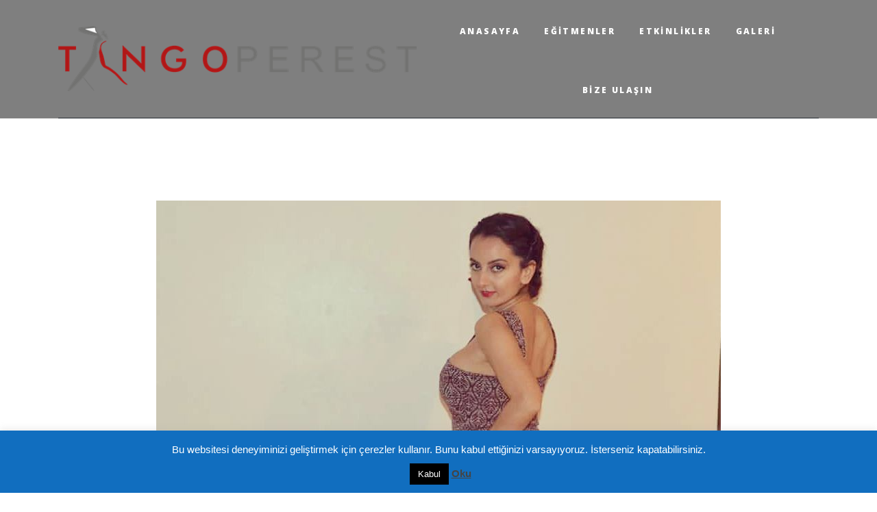

--- FILE ---
content_type: text/html; charset=UTF-8
request_url: http://www.tangoperest.com/portfolio/woman-technic/
body_size: 14909
content:
<!DOCTYPE html>
<html dir="ltr" lang="tr" prefix="og: https://ogp.me/ns#">
<head>
<meta charset="UTF-8" />
<meta name="viewport" content="width=device-width" />
<link rel="profile" href="http://gmpg.org/xfn/11" />
<link rel="pingback" href="http://www.tangoperest.com/xmlrpc.php" />

<title>Woman Technic - Tangoperest</title>
	<style>img:is([sizes="auto" i], [sizes^="auto," i]) { contain-intrinsic-size: 3000px 1500px }</style>
	
		<!-- All in One SEO 4.8.8 - aioseo.com -->
	<meta name="description" content="Woman technical classes are organized once in two months by Dilara Öz. Mostly embellishments, technics and exercises are worked together in these classes." />
	<meta name="robots" content="max-image-preview:large" />
	<link rel="canonical" href="http://www.tangoperest.com/portfolio/woman-technic/" />
	<meta name="generator" content="All in One SEO (AIOSEO) 4.8.8" />
		<meta property="og:locale" content="tr_TR" />
		<meta property="og:site_name" content="Tangoperest - Kadıköy&#039;ün En Güzel Tango Okulu" />
		<meta property="og:type" content="article" />
		<meta property="og:title" content="Woman Technic - Tangoperest" />
		<meta property="og:description" content="Woman technical classes are organized once in two months by Dilara Öz. Mostly embellishments, technics and exercises are worked together in these classes." />
		<meta property="og:url" content="http://www.tangoperest.com/portfolio/woman-technic/" />
		<meta property="article:published_time" content="2015-08-03T08:26:19+00:00" />
		<meta property="article:modified_time" content="2018-07-08T17:30:26+00:00" />
		<meta name="twitter:card" content="summary" />
		<meta name="twitter:title" content="Woman Technic - Tangoperest" />
		<meta name="twitter:description" content="Woman technical classes are organized once in two months by Dilara Öz. Mostly embellishments, technics and exercises are worked together in these classes." />
		<script type="application/ld+json" class="aioseo-schema">
			{"@context":"https:\/\/schema.org","@graph":[{"@type":"BreadcrumbList","@id":"http:\/\/www.tangoperest.com\/portfolio\/woman-technic\/#breadcrumblist","itemListElement":[{"@type":"ListItem","@id":"http:\/\/www.tangoperest.com#listItem","position":1,"name":"Ev","item":"http:\/\/www.tangoperest.com","nextItem":{"@type":"ListItem","@id":"http:\/\/www.tangoperest.com\/portfolio-category\/ders\/#listItem","name":"Dersler"}},{"@type":"ListItem","@id":"http:\/\/www.tangoperest.com\/portfolio-category\/ders\/#listItem","position":2,"name":"Dersler","item":"http:\/\/www.tangoperest.com\/portfolio-category\/ders\/","nextItem":{"@type":"ListItem","@id":"http:\/\/www.tangoperest.com\/portfolio\/woman-technic\/#listItem","name":"Woman Technic"},"previousItem":{"@type":"ListItem","@id":"http:\/\/www.tangoperest.com#listItem","name":"Ev"}},{"@type":"ListItem","@id":"http:\/\/www.tangoperest.com\/portfolio\/woman-technic\/#listItem","position":3,"name":"Woman Technic","previousItem":{"@type":"ListItem","@id":"http:\/\/www.tangoperest.com\/portfolio-category\/ders\/#listItem","name":"Dersler"}}]},{"@type":"Organization","@id":"http:\/\/www.tangoperest.com\/#organization","name":"Tangoperest","description":"Kad\u0131k\u00f6y'\u00fcn En G\u00fczel Tango Okulu","url":"http:\/\/www.tangoperest.com\/"},{"@type":"WebPage","@id":"http:\/\/www.tangoperest.com\/portfolio\/woman-technic\/#webpage","url":"http:\/\/www.tangoperest.com\/portfolio\/woman-technic\/","name":"Woman Technic - Tangoperest","description":"Woman technical classes are organized once in two months by Dilara \u00d6z. Mostly embellishments, technics and exercises are worked together in these classes.","inLanguage":"tr-TR","isPartOf":{"@id":"http:\/\/www.tangoperest.com\/#website"},"breadcrumb":{"@id":"http:\/\/www.tangoperest.com\/portfolio\/woman-technic\/#breadcrumblist"},"image":{"@type":"ImageObject","url":"http:\/\/www.tangoperest.com\/wp-content\/uploads\/2015\/08\/26219217_1968112313450179_4742335242639322972_n.jpg","@id":"http:\/\/www.tangoperest.com\/portfolio\/woman-technic\/#mainImage","width":824,"height":823},"primaryImageOfPage":{"@id":"http:\/\/www.tangoperest.com\/portfolio\/woman-technic\/#mainImage"},"datePublished":"2015-08-03T08:26:19+03:00","dateModified":"2018-07-08T17:30:26+03:00"},{"@type":"WebSite","@id":"http:\/\/www.tangoperest.com\/#website","url":"http:\/\/www.tangoperest.com\/","name":"Tangoperest","description":"Kad\u0131k\u00f6y'\u00fcn En G\u00fczel Tango Okulu","inLanguage":"tr-TR","publisher":{"@id":"http:\/\/www.tangoperest.com\/#organization"}}]}
		</script>
		<!-- All in One SEO -->

<link rel='dns-prefetch' href='//fonts.googleapis.com' />
<link rel='preconnect' href='https://fonts.gstatic.com' crossorigin />
<link rel="alternate" type="application/rss+xml" title="Tangoperest &raquo; akışı" href="http://www.tangoperest.com/feed/" />
<link rel="alternate" type="application/rss+xml" title="Tangoperest &raquo; yorum akışı" href="http://www.tangoperest.com/comments/feed/" />
<script type="text/javascript">
/* <![CDATA[ */
window._wpemojiSettings = {"baseUrl":"https:\/\/s.w.org\/images\/core\/emoji\/16.0.1\/72x72\/","ext":".png","svgUrl":"https:\/\/s.w.org\/images\/core\/emoji\/16.0.1\/svg\/","svgExt":".svg","source":{"concatemoji":"http:\/\/www.tangoperest.com\/wp-includes\/js\/wp-emoji-release.min.js?ver=6.8.3"}};
/*! This file is auto-generated */
!function(s,n){var o,i,e;function c(e){try{var t={supportTests:e,timestamp:(new Date).valueOf()};sessionStorage.setItem(o,JSON.stringify(t))}catch(e){}}function p(e,t,n){e.clearRect(0,0,e.canvas.width,e.canvas.height),e.fillText(t,0,0);var t=new Uint32Array(e.getImageData(0,0,e.canvas.width,e.canvas.height).data),a=(e.clearRect(0,0,e.canvas.width,e.canvas.height),e.fillText(n,0,0),new Uint32Array(e.getImageData(0,0,e.canvas.width,e.canvas.height).data));return t.every(function(e,t){return e===a[t]})}function u(e,t){e.clearRect(0,0,e.canvas.width,e.canvas.height),e.fillText(t,0,0);for(var n=e.getImageData(16,16,1,1),a=0;a<n.data.length;a++)if(0!==n.data[a])return!1;return!0}function f(e,t,n,a){switch(t){case"flag":return n(e,"\ud83c\udff3\ufe0f\u200d\u26a7\ufe0f","\ud83c\udff3\ufe0f\u200b\u26a7\ufe0f")?!1:!n(e,"\ud83c\udde8\ud83c\uddf6","\ud83c\udde8\u200b\ud83c\uddf6")&&!n(e,"\ud83c\udff4\udb40\udc67\udb40\udc62\udb40\udc65\udb40\udc6e\udb40\udc67\udb40\udc7f","\ud83c\udff4\u200b\udb40\udc67\u200b\udb40\udc62\u200b\udb40\udc65\u200b\udb40\udc6e\u200b\udb40\udc67\u200b\udb40\udc7f");case"emoji":return!a(e,"\ud83e\udedf")}return!1}function g(e,t,n,a){var r="undefined"!=typeof WorkerGlobalScope&&self instanceof WorkerGlobalScope?new OffscreenCanvas(300,150):s.createElement("canvas"),o=r.getContext("2d",{willReadFrequently:!0}),i=(o.textBaseline="top",o.font="600 32px Arial",{});return e.forEach(function(e){i[e]=t(o,e,n,a)}),i}function t(e){var t=s.createElement("script");t.src=e,t.defer=!0,s.head.appendChild(t)}"undefined"!=typeof Promise&&(o="wpEmojiSettingsSupports",i=["flag","emoji"],n.supports={everything:!0,everythingExceptFlag:!0},e=new Promise(function(e){s.addEventListener("DOMContentLoaded",e,{once:!0})}),new Promise(function(t){var n=function(){try{var e=JSON.parse(sessionStorage.getItem(o));if("object"==typeof e&&"number"==typeof e.timestamp&&(new Date).valueOf()<e.timestamp+604800&&"object"==typeof e.supportTests)return e.supportTests}catch(e){}return null}();if(!n){if("undefined"!=typeof Worker&&"undefined"!=typeof OffscreenCanvas&&"undefined"!=typeof URL&&URL.createObjectURL&&"undefined"!=typeof Blob)try{var e="postMessage("+g.toString()+"("+[JSON.stringify(i),f.toString(),p.toString(),u.toString()].join(",")+"));",a=new Blob([e],{type:"text/javascript"}),r=new Worker(URL.createObjectURL(a),{name:"wpTestEmojiSupports"});return void(r.onmessage=function(e){c(n=e.data),r.terminate(),t(n)})}catch(e){}c(n=g(i,f,p,u))}t(n)}).then(function(e){for(var t in e)n.supports[t]=e[t],n.supports.everything=n.supports.everything&&n.supports[t],"flag"!==t&&(n.supports.everythingExceptFlag=n.supports.everythingExceptFlag&&n.supports[t]);n.supports.everythingExceptFlag=n.supports.everythingExceptFlag&&!n.supports.flag,n.DOMReady=!1,n.readyCallback=function(){n.DOMReady=!0}}).then(function(){return e}).then(function(){var e;n.supports.everything||(n.readyCallback(),(e=n.source||{}).concatemoji?t(e.concatemoji):e.wpemoji&&e.twemoji&&(t(e.twemoji),t(e.wpemoji)))}))}((window,document),window._wpemojiSettings);
/* ]]> */
</script>
<link rel='stylesheet' id='twb-open-sans-css' href='https://fonts.googleapis.com/css?family=Open+Sans%3A300%2C400%2C500%2C600%2C700%2C800&#038;display=swap&#038;ver=6.8.3'  media='all' />
<link rel='stylesheet' id='twbbwg-global-css' href='http://www.tangoperest.com/wp-content/plugins/photo-gallery/booster/assets/css/global.css?ver=1.0.0'  media='all' />
<link rel='stylesheet' id='sbi_styles-css' href='http://www.tangoperest.com/wp-content/plugins/instagram-feed/css/sbi-styles.min.css?ver=6.9.1'  media='all' />
<style id='wp-emoji-styles-inline-css' type='text/css'>

	img.wp-smiley, img.emoji {
		display: inline !important;
		border: none !important;
		box-shadow: none !important;
		height: 1em !important;
		width: 1em !important;
		margin: 0 0.07em !important;
		vertical-align: -0.1em !important;
		background: none !important;
		padding: 0 !important;
	}
</style>
<style id='classic-theme-styles-inline-css' type='text/css'>
/*! This file is auto-generated */
.wp-block-button__link{color:#fff;background-color:#32373c;border-radius:9999px;box-shadow:none;text-decoration:none;padding:calc(.667em + 2px) calc(1.333em + 2px);font-size:1.125em}.wp-block-file__button{background:#32373c;color:#fff;text-decoration:none}
</style>
<style id='global-styles-inline-css' type='text/css'>
:root{--wp--preset--aspect-ratio--square: 1;--wp--preset--aspect-ratio--4-3: 4/3;--wp--preset--aspect-ratio--3-4: 3/4;--wp--preset--aspect-ratio--3-2: 3/2;--wp--preset--aspect-ratio--2-3: 2/3;--wp--preset--aspect-ratio--16-9: 16/9;--wp--preset--aspect-ratio--9-16: 9/16;--wp--preset--color--black: #000000;--wp--preset--color--cyan-bluish-gray: #abb8c3;--wp--preset--color--white: #ffffff;--wp--preset--color--pale-pink: #f78da7;--wp--preset--color--vivid-red: #cf2e2e;--wp--preset--color--luminous-vivid-orange: #ff6900;--wp--preset--color--luminous-vivid-amber: #fcb900;--wp--preset--color--light-green-cyan: #7bdcb5;--wp--preset--color--vivid-green-cyan: #00d084;--wp--preset--color--pale-cyan-blue: #8ed1fc;--wp--preset--color--vivid-cyan-blue: #0693e3;--wp--preset--color--vivid-purple: #9b51e0;--wp--preset--gradient--vivid-cyan-blue-to-vivid-purple: linear-gradient(135deg,rgba(6,147,227,1) 0%,rgb(155,81,224) 100%);--wp--preset--gradient--light-green-cyan-to-vivid-green-cyan: linear-gradient(135deg,rgb(122,220,180) 0%,rgb(0,208,130) 100%);--wp--preset--gradient--luminous-vivid-amber-to-luminous-vivid-orange: linear-gradient(135deg,rgba(252,185,0,1) 0%,rgba(255,105,0,1) 100%);--wp--preset--gradient--luminous-vivid-orange-to-vivid-red: linear-gradient(135deg,rgba(255,105,0,1) 0%,rgb(207,46,46) 100%);--wp--preset--gradient--very-light-gray-to-cyan-bluish-gray: linear-gradient(135deg,rgb(238,238,238) 0%,rgb(169,184,195) 100%);--wp--preset--gradient--cool-to-warm-spectrum: linear-gradient(135deg,rgb(74,234,220) 0%,rgb(151,120,209) 20%,rgb(207,42,186) 40%,rgb(238,44,130) 60%,rgb(251,105,98) 80%,rgb(254,248,76) 100%);--wp--preset--gradient--blush-light-purple: linear-gradient(135deg,rgb(255,206,236) 0%,rgb(152,150,240) 100%);--wp--preset--gradient--blush-bordeaux: linear-gradient(135deg,rgb(254,205,165) 0%,rgb(254,45,45) 50%,rgb(107,0,62) 100%);--wp--preset--gradient--luminous-dusk: linear-gradient(135deg,rgb(255,203,112) 0%,rgb(199,81,192) 50%,rgb(65,88,208) 100%);--wp--preset--gradient--pale-ocean: linear-gradient(135deg,rgb(255,245,203) 0%,rgb(182,227,212) 50%,rgb(51,167,181) 100%);--wp--preset--gradient--electric-grass: linear-gradient(135deg,rgb(202,248,128) 0%,rgb(113,206,126) 100%);--wp--preset--gradient--midnight: linear-gradient(135deg,rgb(2,3,129) 0%,rgb(40,116,252) 100%);--wp--preset--font-size--small: 13px;--wp--preset--font-size--medium: 20px;--wp--preset--font-size--large: 36px;--wp--preset--font-size--x-large: 42px;--wp--preset--spacing--20: 0.44rem;--wp--preset--spacing--30: 0.67rem;--wp--preset--spacing--40: 1rem;--wp--preset--spacing--50: 1.5rem;--wp--preset--spacing--60: 2.25rem;--wp--preset--spacing--70: 3.38rem;--wp--preset--spacing--80: 5.06rem;--wp--preset--shadow--natural: 6px 6px 9px rgba(0, 0, 0, 0.2);--wp--preset--shadow--deep: 12px 12px 50px rgba(0, 0, 0, 0.4);--wp--preset--shadow--sharp: 6px 6px 0px rgba(0, 0, 0, 0.2);--wp--preset--shadow--outlined: 6px 6px 0px -3px rgba(255, 255, 255, 1), 6px 6px rgba(0, 0, 0, 1);--wp--preset--shadow--crisp: 6px 6px 0px rgba(0, 0, 0, 1);}:where(.is-layout-flex){gap: 0.5em;}:where(.is-layout-grid){gap: 0.5em;}body .is-layout-flex{display: flex;}.is-layout-flex{flex-wrap: wrap;align-items: center;}.is-layout-flex > :is(*, div){margin: 0;}body .is-layout-grid{display: grid;}.is-layout-grid > :is(*, div){margin: 0;}:where(.wp-block-columns.is-layout-flex){gap: 2em;}:where(.wp-block-columns.is-layout-grid){gap: 2em;}:where(.wp-block-post-template.is-layout-flex){gap: 1.25em;}:where(.wp-block-post-template.is-layout-grid){gap: 1.25em;}.has-black-color{color: var(--wp--preset--color--black) !important;}.has-cyan-bluish-gray-color{color: var(--wp--preset--color--cyan-bluish-gray) !important;}.has-white-color{color: var(--wp--preset--color--white) !important;}.has-pale-pink-color{color: var(--wp--preset--color--pale-pink) !important;}.has-vivid-red-color{color: var(--wp--preset--color--vivid-red) !important;}.has-luminous-vivid-orange-color{color: var(--wp--preset--color--luminous-vivid-orange) !important;}.has-luminous-vivid-amber-color{color: var(--wp--preset--color--luminous-vivid-amber) !important;}.has-light-green-cyan-color{color: var(--wp--preset--color--light-green-cyan) !important;}.has-vivid-green-cyan-color{color: var(--wp--preset--color--vivid-green-cyan) !important;}.has-pale-cyan-blue-color{color: var(--wp--preset--color--pale-cyan-blue) !important;}.has-vivid-cyan-blue-color{color: var(--wp--preset--color--vivid-cyan-blue) !important;}.has-vivid-purple-color{color: var(--wp--preset--color--vivid-purple) !important;}.has-black-background-color{background-color: var(--wp--preset--color--black) !important;}.has-cyan-bluish-gray-background-color{background-color: var(--wp--preset--color--cyan-bluish-gray) !important;}.has-white-background-color{background-color: var(--wp--preset--color--white) !important;}.has-pale-pink-background-color{background-color: var(--wp--preset--color--pale-pink) !important;}.has-vivid-red-background-color{background-color: var(--wp--preset--color--vivid-red) !important;}.has-luminous-vivid-orange-background-color{background-color: var(--wp--preset--color--luminous-vivid-orange) !important;}.has-luminous-vivid-amber-background-color{background-color: var(--wp--preset--color--luminous-vivid-amber) !important;}.has-light-green-cyan-background-color{background-color: var(--wp--preset--color--light-green-cyan) !important;}.has-vivid-green-cyan-background-color{background-color: var(--wp--preset--color--vivid-green-cyan) !important;}.has-pale-cyan-blue-background-color{background-color: var(--wp--preset--color--pale-cyan-blue) !important;}.has-vivid-cyan-blue-background-color{background-color: var(--wp--preset--color--vivid-cyan-blue) !important;}.has-vivid-purple-background-color{background-color: var(--wp--preset--color--vivid-purple) !important;}.has-black-border-color{border-color: var(--wp--preset--color--black) !important;}.has-cyan-bluish-gray-border-color{border-color: var(--wp--preset--color--cyan-bluish-gray) !important;}.has-white-border-color{border-color: var(--wp--preset--color--white) !important;}.has-pale-pink-border-color{border-color: var(--wp--preset--color--pale-pink) !important;}.has-vivid-red-border-color{border-color: var(--wp--preset--color--vivid-red) !important;}.has-luminous-vivid-orange-border-color{border-color: var(--wp--preset--color--luminous-vivid-orange) !important;}.has-luminous-vivid-amber-border-color{border-color: var(--wp--preset--color--luminous-vivid-amber) !important;}.has-light-green-cyan-border-color{border-color: var(--wp--preset--color--light-green-cyan) !important;}.has-vivid-green-cyan-border-color{border-color: var(--wp--preset--color--vivid-green-cyan) !important;}.has-pale-cyan-blue-border-color{border-color: var(--wp--preset--color--pale-cyan-blue) !important;}.has-vivid-cyan-blue-border-color{border-color: var(--wp--preset--color--vivid-cyan-blue) !important;}.has-vivid-purple-border-color{border-color: var(--wp--preset--color--vivid-purple) !important;}.has-vivid-cyan-blue-to-vivid-purple-gradient-background{background: var(--wp--preset--gradient--vivid-cyan-blue-to-vivid-purple) !important;}.has-light-green-cyan-to-vivid-green-cyan-gradient-background{background: var(--wp--preset--gradient--light-green-cyan-to-vivid-green-cyan) !important;}.has-luminous-vivid-amber-to-luminous-vivid-orange-gradient-background{background: var(--wp--preset--gradient--luminous-vivid-amber-to-luminous-vivid-orange) !important;}.has-luminous-vivid-orange-to-vivid-red-gradient-background{background: var(--wp--preset--gradient--luminous-vivid-orange-to-vivid-red) !important;}.has-very-light-gray-to-cyan-bluish-gray-gradient-background{background: var(--wp--preset--gradient--very-light-gray-to-cyan-bluish-gray) !important;}.has-cool-to-warm-spectrum-gradient-background{background: var(--wp--preset--gradient--cool-to-warm-spectrum) !important;}.has-blush-light-purple-gradient-background{background: var(--wp--preset--gradient--blush-light-purple) !important;}.has-blush-bordeaux-gradient-background{background: var(--wp--preset--gradient--blush-bordeaux) !important;}.has-luminous-dusk-gradient-background{background: var(--wp--preset--gradient--luminous-dusk) !important;}.has-pale-ocean-gradient-background{background: var(--wp--preset--gradient--pale-ocean) !important;}.has-electric-grass-gradient-background{background: var(--wp--preset--gradient--electric-grass) !important;}.has-midnight-gradient-background{background: var(--wp--preset--gradient--midnight) !important;}.has-small-font-size{font-size: var(--wp--preset--font-size--small) !important;}.has-medium-font-size{font-size: var(--wp--preset--font-size--medium) !important;}.has-large-font-size{font-size: var(--wp--preset--font-size--large) !important;}.has-x-large-font-size{font-size: var(--wp--preset--font-size--x-large) !important;}
:where(.wp-block-post-template.is-layout-flex){gap: 1.25em;}:where(.wp-block-post-template.is-layout-grid){gap: 1.25em;}
:where(.wp-block-columns.is-layout-flex){gap: 2em;}:where(.wp-block-columns.is-layout-grid){gap: 2em;}
:root :where(.wp-block-pullquote){font-size: 1.5em;line-height: 1.6;}
</style>
<link rel='stylesheet' id='cms-plugin-stylesheet-css' href='http://www.tangoperest.com/wp-content/plugins/cmssuperheroes/assets/css/cms-style.css?ver=6.8.3'  media='all' />
<link rel='stylesheet' id='contact-form-7-css' href='http://www.tangoperest.com/wp-content/plugins/contact-form-7/includes/css/styles.css?ver=6.1.2'  media='all' />
<link rel='stylesheet' id='cookie-law-info-css' href='http://www.tangoperest.com/wp-content/plugins/cookie-law-info/legacy/public/css/cookie-law-info-public.css?ver=3.3.5'  media='all' />
<link rel='stylesheet' id='cookie-law-info-gdpr-css' href='http://www.tangoperest.com/wp-content/plugins/cookie-law-info/legacy/public/css/cookie-law-info-gdpr.css?ver=3.3.5'  media='all' />
<link rel='stylesheet' id='bwg_fonts-css' href='http://www.tangoperest.com/wp-content/plugins/photo-gallery/css/bwg-fonts/fonts.css?ver=0.0.1'  media='all' />
<link rel='stylesheet' id='sumoselect-css' href='http://www.tangoperest.com/wp-content/plugins/photo-gallery/css/sumoselect.min.css?ver=3.4.6'  media='all' />
<link rel='stylesheet' id='mCustomScrollbar-css' href='http://www.tangoperest.com/wp-content/plugins/photo-gallery/css/jquery.mCustomScrollbar.min.css?ver=3.1.5'  media='all' />
<link rel='stylesheet' id='bwg_googlefonts-css' href='https://fonts.googleapis.com/css?family=Ubuntu&#038;subset=greek,latin,greek-ext,vietnamese,cyrillic-ext,latin-ext,cyrillic'  media='all' />
<link rel='stylesheet' id='bwg_frontend-css' href='http://www.tangoperest.com/wp-content/plugins/photo-gallery/css/styles.min.css?ver=1.8.35'  media='all' />
<link rel='stylesheet' id='rs-plugin-settings-css' href='http://www.tangoperest.com/wp-content/plugins/revslider/public/assets/css/settings.css?ver=5.4.8'  media='all' />
<style id='rs-plugin-settings-inline-css' type='text/css'>
#rs-demo-id {}
</style>
<link rel='stylesheet' id='sport-fonts-css' href='http://www.tangoperest.com/wp-content/themes/wp-sport/assets/css/fonts.css?ver=1.0.0'  media='all' />
<link rel='stylesheet' id='sport-font-icons-css' href='http://www.tangoperest.com/wp-content/themes/wp-sport/assets/css/font-icon.css?ver=1.0.0'  media='all' />
<link rel='stylesheet' id='cmssuperheroes-bootstrap-css' href='http://www.tangoperest.com/wp-content/themes/wp-sport/assets/css/bootstrap.min.css?ver=3.3.2'  media='all' />
<link rel='stylesheet' id='cmssuperheroes-font-awesome-css' href='http://www.tangoperest.com/wp-content/themes/wp-sport/assets/css/font-awesome.min.css?ver=4.7.0'  media='all' />
<link rel='stylesheet' id='cmssuperheroes-font-ionicons-css' href='http://www.tangoperest.com/wp-content/themes/wp-sport/assets/css/ionicons.min.css?ver=2.0.1'  media='all' />
<link rel='stylesheet' id='cmssuperheroes-pe-icon-css' href='http://www.tangoperest.com/wp-content/themes/wp-sport/assets/css/pe-icon-7-stroke.css?ver=1.0.1'  media='all' />
<link rel='stylesheet' id='cmssuperheroes-style-css' href='http://www.tangoperest.com/wp-content/themes/wp-sport/style.css?ver=6.8.3'  media='all' />
<link rel='stylesheet' id='cmssuperheroes-static-css' href='http://www.tangoperest.com/wp-content/themes/wp-sport/assets/css/static.css?ver=1.0.0'  media='all' />
<link rel='stylesheet' id='cms-animation-css' href='http://www.tangoperest.com/wp-content/themes/wp-sport/assets/css/animation.css?ver=6.8.3'  media='all' />
<link rel='stylesheet' id='wp-sport-style-css' href='http://www.tangoperest.com/wp-content/themes/wp-sport/assets/css/theme.css?ver=6.8.3'  media='all' />
<link rel='stylesheet' id='widget_cart_search_scripts-css' href='http://www.tangoperest.com/wp-content/themes/wp-sport/inc/widgets/widgets.css?ver=6.8.3'  media='all' />
<link rel="preload" as="style" href="https://fonts.googleapis.com/css?family=Open%20Sans:300,400,500,600,700,800,300italic,400italic,500italic,600italic,700italic,800italic&#038;display=swap&#038;ver=1758873454" /><link rel="stylesheet" href="https://fonts.googleapis.com/css?family=Open%20Sans:300,400,500,600,700,800,300italic,400italic,500italic,600italic,700italic,800italic&#038;display=swap&#038;ver=1758873454" media="print" onload="this.media='all'"><noscript><link rel="stylesheet" href="https://fonts.googleapis.com/css?family=Open%20Sans:300,400,500,600,700,800,300italic,400italic,500italic,600italic,700italic,800italic&#038;display=swap&#038;ver=1758873454" /></noscript><script  src="http://www.tangoperest.com/wp-includes/js/jquery/jquery.min.js?ver=3.7.1" id="jquery-core-js"></script>
<script  src="http://www.tangoperest.com/wp-includes/js/jquery/jquery-migrate.min.js?ver=3.4.1" id="jquery-migrate-js"></script>
<script  src="http://www.tangoperest.com/wp-content/plugins/photo-gallery/booster/assets/js/circle-progress.js?ver=1.2.2" id="twbbwg-circle-js"></script>
<script type="text/javascript" id="twbbwg-global-js-extra">
/* <![CDATA[ */
var twb = {"nonce":"b54e06f0dd","ajax_url":"http:\/\/www.tangoperest.com\/wp-admin\/admin-ajax.php","plugin_url":"http:\/\/www.tangoperest.com\/wp-content\/plugins\/photo-gallery\/booster","href":"http:\/\/www.tangoperest.com\/wp-admin\/admin.php?page=twbbwg_photo-gallery"};
var twb = {"nonce":"b54e06f0dd","ajax_url":"http:\/\/www.tangoperest.com\/wp-admin\/admin-ajax.php","plugin_url":"http:\/\/www.tangoperest.com\/wp-content\/plugins\/photo-gallery\/booster","href":"http:\/\/www.tangoperest.com\/wp-admin\/admin.php?page=twbbwg_photo-gallery"};
/* ]]> */
</script>
<script  src="http://www.tangoperest.com/wp-content/plugins/photo-gallery/booster/assets/js/global.js?ver=1.0.0" id="twbbwg-global-js"></script>
<script type="text/javascript" id="cookie-law-info-js-extra">
/* <![CDATA[ */
var Cli_Data = {"nn_cookie_ids":[],"cookielist":[],"non_necessary_cookies":[],"ccpaEnabled":"","ccpaRegionBased":"","ccpaBarEnabled":"","strictlyEnabled":["necessary","obligatoire"],"ccpaType":"gdpr","js_blocking":"","custom_integration":"","triggerDomRefresh":"","secure_cookies":""};
var cli_cookiebar_settings = {"animate_speed_hide":"500","animate_speed_show":"500","background":"#116ebf","border":"#2d0f0f","border_on":"","button_1_button_colour":"#000","button_1_button_hover":"#000000","button_1_link_colour":"#fff","button_1_as_button":"1","button_1_new_win":"","button_2_button_colour":"#333","button_2_button_hover":"#292929","button_2_link_colour":"#444","button_2_as_button":"","button_2_hidebar":"","button_3_button_colour":"#000","button_3_button_hover":"#000000","button_3_link_colour":"#fff","button_3_as_button":"1","button_3_new_win":"","button_4_button_colour":"#000","button_4_button_hover":"#000000","button_4_link_colour":"#fff","button_4_as_button":"1","button_7_button_colour":"#61a229","button_7_button_hover":"#4e8221","button_7_link_colour":"#fff","button_7_as_button":"1","button_7_new_win":"","font_family":"Helvetica, sans-serif","header_fix":"1","notify_animate_hide":"1","notify_animate_show":"1","notify_div_id":"#cookie-law-info-bar","notify_position_horizontal":"right","notify_position_vertical":"bottom","scroll_close":"","scroll_close_reload":"","accept_close_reload":"","reject_close_reload":"","showagain_tab":"","showagain_background":"#fff","showagain_border":"#000","showagain_div_id":"#cookie-law-info-again","showagain_x_position":"100px","text":"#dd2e2e","show_once_yn":"1","show_once":"7000","logging_on":"","as_popup":"","popup_overlay":"1","bar_heading_text":"","cookie_bar_as":"banner","popup_showagain_position":"bottom-right","widget_position":"left"};
var log_object = {"ajax_url":"http:\/\/www.tangoperest.com\/wp-admin\/admin-ajax.php"};
/* ]]> */
</script>
<script  src="http://www.tangoperest.com/wp-content/plugins/cookie-law-info/legacy/public/js/cookie-law-info-public.js?ver=3.3.5" id="cookie-law-info-js"></script>
<script  src="http://www.tangoperest.com/wp-content/plugins/photo-gallery/js/jquery.sumoselect.min.js?ver=3.4.6" id="sumoselect-js"></script>
<script  src="http://www.tangoperest.com/wp-content/plugins/photo-gallery/js/tocca.min.js?ver=2.0.9" id="bwg_mobile-js"></script>
<script  src="http://www.tangoperest.com/wp-content/plugins/photo-gallery/js/jquery.mCustomScrollbar.concat.min.js?ver=3.1.5" id="mCustomScrollbar-js"></script>
<script  src="http://www.tangoperest.com/wp-content/plugins/photo-gallery/js/jquery.fullscreen.min.js?ver=0.6.0" id="jquery-fullscreen-js"></script>
<script type="text/javascript" id="bwg_frontend-js-extra">
/* <![CDATA[ */
var bwg_objectsL10n = {"bwg_field_required":"field is required.","bwg_mail_validation":"This is not a valid email address.","bwg_search_result":"There are no images matching your search.","bwg_select_tag":"Select Tag","bwg_order_by":"Order By","bwg_search":"Search","bwg_show_ecommerce":"Show Ecommerce","bwg_hide_ecommerce":"Hide Ecommerce","bwg_show_comments":"Show Comments","bwg_hide_comments":"Hide Comments","bwg_restore":"Restore","bwg_maximize":"Maximize","bwg_fullscreen":"Fullscreen","bwg_exit_fullscreen":"Exit Fullscreen","bwg_search_tag":"SEARCH...","bwg_tag_no_match":"No tags found","bwg_all_tags_selected":"All tags selected","bwg_tags_selected":"tags selected","play":"Play","pause":"Pause","is_pro":"","bwg_play":"Play","bwg_pause":"Pause","bwg_hide_info":"Hide info","bwg_show_info":"Show info","bwg_hide_rating":"Hide rating","bwg_show_rating":"Show rating","ok":"Ok","cancel":"Cancel","select_all":"Select all","lazy_load":"0","lazy_loader":"http:\/\/www.tangoperest.com\/wp-content\/plugins\/photo-gallery\/images\/ajax_loader.png","front_ajax":"0","bwg_tag_see_all":"see all tags","bwg_tag_see_less":"see less tags"};
/* ]]> */
</script>
<script  src="http://www.tangoperest.com/wp-content/plugins/photo-gallery/js/scripts.min.js?ver=1.8.35" id="bwg_frontend-js"></script>
<script  src="http://www.tangoperest.com/wp-content/plugins/revslider/public/assets/js/jquery.themepunch.tools.min.js?ver=5.4.8" id="tp-tools-js"></script>
<script  src="http://www.tangoperest.com/wp-content/plugins/revslider/public/assets/js/jquery.themepunch.revolution.min.js?ver=5.4.8" id="revmin-js"></script>
<script  src="http://www.tangoperest.com/wp-content/themes/wp-sport/inc/widgets/widgets.js?ver=6.8.3" id="widget_cart_search_scripts-js"></script>
<link rel="https://api.w.org/" href="http://www.tangoperest.com/wp-json/" /><link rel="EditURI" type="application/rsd+xml" title="RSD" href="http://www.tangoperest.com/xmlrpc.php?rsd" />
<meta name="generator" content="WordPress 6.8.3" />
<link rel='shortlink' href='http://www.tangoperest.com/?p=622' />
<link rel="alternate" title="oEmbed (JSON)" type="application/json+oembed" href="http://www.tangoperest.com/wp-json/oembed/1.0/embed?url=http%3A%2F%2Fwww.tangoperest.com%2Fportfolio%2Fwoman-technic%2F" />
<link rel="alternate" title="oEmbed (XML)" type="text/xml+oembed" href="http://www.tangoperest.com/wp-json/oembed/1.0/embed?url=http%3A%2F%2Fwww.tangoperest.com%2Fportfolio%2Fwoman-technic%2F&#038;format=xml" />
<meta name="generator" content="Redux 4.5.8" /><style>/* CSS added by WP Meta and Date Remover*/.entry-meta {display:none !important;}
	.home .entry-meta { display: none; }
	.entry-footer {display:none !important;}
	.home .entry-footer { display: none; }</style><style type="text/css" data-type="cms_shortcodes-custom-css"></style><script type="text/javascript"> var ajaxurl = "http://www.tangoperest.com/wp-admin/admin-ajax.php"; </script><meta name="generator" content="Powered by WPBakery Page Builder - drag and drop page builder for WordPress."/>
<!--[if lte IE 9]><link rel="stylesheet" type="text/css" href="http://www.tangoperest.com/wp-content/plugins/js_composer/assets/css/vc_lte_ie9.min.css" media="screen"><![endif]--><meta name="generator" content="Powered by Slider Revolution 5.4.8 - responsive, Mobile-Friendly Slider Plugin for WordPress with comfortable drag and drop interface." />
<link rel="icon" href="http://www.tangoperest.com/wp-content/uploads/2018/07/cropped-icono-32x32.png" sizes="32x32" />
<link rel="icon" href="http://www.tangoperest.com/wp-content/uploads/2018/07/cropped-icono-192x192.png" sizes="192x192" />
<link rel="apple-touch-icon" href="http://www.tangoperest.com/wp-content/uploads/2018/07/cropped-icono-180x180.png" />
<meta name="msapplication-TileImage" content="http://www.tangoperest.com/wp-content/uploads/2018/07/cropped-icono-270x270.png" />
<script >function setREVStartSize(e){									
						try{ e.c=jQuery(e.c);var i=jQuery(window).width(),t=9999,r=0,n=0,l=0,f=0,s=0,h=0;
							if(e.responsiveLevels&&(jQuery.each(e.responsiveLevels,function(e,f){f>i&&(t=r=f,l=e),i>f&&f>r&&(r=f,n=e)}),t>r&&(l=n)),f=e.gridheight[l]||e.gridheight[0]||e.gridheight,s=e.gridwidth[l]||e.gridwidth[0]||e.gridwidth,h=i/s,h=h>1?1:h,f=Math.round(h*f),"fullscreen"==e.sliderLayout){var u=(e.c.width(),jQuery(window).height());if(void 0!=e.fullScreenOffsetContainer){var c=e.fullScreenOffsetContainer.split(",");if (c) jQuery.each(c,function(e,i){u=jQuery(i).length>0?u-jQuery(i).outerHeight(!0):u}),e.fullScreenOffset.split("%").length>1&&void 0!=e.fullScreenOffset&&e.fullScreenOffset.length>0?u-=jQuery(window).height()*parseInt(e.fullScreenOffset,0)/100:void 0!=e.fullScreenOffset&&e.fullScreenOffset.length>0&&(u-=parseInt(e.fullScreenOffset,0))}f=u}else void 0!=e.minHeight&&f<e.minHeight&&(f=e.minHeight);e.c.closest(".rev_slider_wrapper").css({height:f})					
						}catch(d){console.log("Failure at Presize of Slider:"+d)}						
					};</script>
<style id="smof_data-dynamic-css" title="dynamic-css" class="redux-options-output">.site-header-wrap{background-repeat:no-repeat;background-position:center top;background-image:url('http://prelaunch.cmssuperheroes.com/Wordpress/wp-sport/wp-content/uploads/2015/07/header-bg.png');background-size:cover;}body{background-color:transparent;background-repeat:repeat;background-position:center top;background-image:url('http://prelaunch.cmssuperheroes.com/Wordpress/wp-sport/wp-content/uploads/2015/07/body-background.jpg');}body{font-family:"Open Sans";line-height:30px;font-weight:300;font-style:normal;color:#808080;font-size:18px;}body h1{font-family:"Open Sans";line-height:60px;font-weight:300;font-style:normal;color:#ffffff;font-size:90px;}body h2{font-family:"Open Sans";line-height:60px;font-weight:300;font-style:normal;color:#ffffff;font-size:60px;}body h3{font-family:"Open Sans";line-height:60px;font-weight:300;font-style:normal;color:#ffffff;font-size:36px;}body h4{font-family:"Open Sans";line-height:30px;font-weight:300;font-style:normal;color:#ffffff;font-size:24px;}body h5{font-family:"Open Sans";line-height:30px;font-weight:300;font-style:normal;font-size:18px;}body h6{font-family:"Open Sans";line-height:30px;font-weight:300;font-style:normal;font-size:14px;}</style><noscript><style type="text/css"> .wpb_animate_when_almost_visible { opacity: 1; }</style></noscript></head>
<body class="wp-singular portfolio-template-default single single-portfolio postid-622 wp-theme-wp-sport wpb-js-composer js-comp-ver-5.5.2 vc_responsive">
	
<div id="page" class="cs-wide light_mode clearfix">
	<header id="masthead" class="site-header   header-sport1" >
        <div class="site-header-wrap">
    		<div class="wp-sport-header header_sport header-sport1">
    <div id="cshero-header-top">
        <div class="no-container">
            <div class="row">
                <div class="header-top-inner">
                    <div id="cshero-header-logo" >
                        <a href="http://www.tangoperest.com/">
                            <img alt="Tangoperest" src="http://www.tangoperest.com/wp-content/uploads/2018/07/logo.png">
                        </a>
                    </div>
                    <div id="cshero-header-navigation" >
                        <nav id="site-navigation" class="main-navigation" >
                            <div class="menu-menu-container"><ul id="menu-menu" class="nav-menu menu-main-menu"><li id="menu-item-1212" class="menu-item menu-item-type-custom menu-item-object-custom menu-item-home no_group menu-item-1212" data-depth="0"><a href="http://www.tangoperest.com"><span class="menu-title">Anasayfa</span></a></li>
<li id="menu-item-1328" class="menu-item menu-item-type-post_type menu-item-object-page menu-item-has-children no_group menu-item-1328" data-depth="0"><a href="http://www.tangoperest.com/egitmenler-abdullah-citil-dilara-oz/"><span class="menu-title">EĞİTMENLER</span></a>
<ul class='standar-dropdown standard autodrop_submenu sub-menu' style="width:200px;">
	<li id="menu-item-1633" class="menu-item menu-item-type-post_type menu-item-object-page no_group menu-item-1633" data-depth="1"><a href="http://www.tangoperest.com/egitmenler-abdullah-citil-dilara-oz/"><span class="menu-title">Abdullah Çitil &#038; Dilara Öz</span></a></li>
</ul>
</li>
<li id="menu-item-1218" class="menu-item menu-item-type-taxonomy menu-item-object-category menu-item-has-children no_group menu-item-1218" data-depth="0"><a href="http://www.tangoperest.com/category/etkinlik/"><span class="menu-title">ETKİNLİKLER</span></a>
<ul class='standar-dropdown standard autodrop_submenu sub-menu' style="width:200px;">
	<li id="menu-item-1327" class="menu-item menu-item-type-post_type menu-item-object-page no_group menu-item-1327" data-depth="1"><a href="http://www.tangoperest.com/ders-programi/"><span class="menu-title">DERS PROGRAMI</span></a></li>
	<li id="menu-item-1442" class="menu-item menu-item-type-post_type menu-item-object-post no_group menu-item-1442" data-depth="1"><a href="http://www.tangoperest.com/milongaperest/"><span class="menu-title">Milongaperest</span></a></li>
	<li id="menu-item-1463" class="menu-item menu-item-type-post_type menu-item-object-post no_group menu-item-1463" data-depth="1"><a href="http://www.tangoperest.com/dugun-dansi/"><span class="menu-title">DÜĞÜN DANSI</span></a></li>
	<li id="menu-item-1666" class="menu-item menu-item-type-post_type menu-item-object-post no_group menu-item-1666" data-depth="1"><a href="http://www.tangoperest.com/tcyov-yardim-milongamiz/"><span class="menu-title">Sosyal Sorumluluk Projemiz</span></a></li>
</ul>
</li>
<li id="menu-item-1477" class="menu-item menu-item-type-custom menu-item-object-custom menu-item-has-children no_group menu-item-1477" data-depth="0"><a href="#"><span class="menu-title">Galeri</span></a>
<ul class='standar-dropdown standard autodrop_submenu sub-menu' style="width:200px;">
	<li id="menu-item-1492" class="menu-item menu-item-type-post_type menu-item-object-page no_group menu-item-1492" data-depth="1"><a href="http://www.tangoperest.com/studyomuz/"><span class="menu-title">STÜDYOMUZ</span></a></li>
	<li id="menu-item-1494" class="menu-item menu-item-type-custom menu-item-object-custom no_group menu-item-1494" data-depth="1"><a href="https://www.youtube.com/channel/UCBvkg6g0STqU8KVM0buTsuQ"><span class="menu-title">Video</span></a></li>
	<li id="menu-item-1497" class="menu-item menu-item-type-post_type menu-item-object-page menu-item-has-children no_group menu-item-1497" data-depth="1"><a href="http://www.tangoperest.com/dilara-apo-galeri/"><span class="menu-title">Dilara &#038; Apo</span></a>
	<ul class='   sub-menu' style="">
		<li id="menu-item-1478" class="menu-item menu-item-type-post_type menu-item-object-page no_group menu-item-1478" data-depth="2"><a href="http://www.tangoperest.com/gosterilerden/"><span class="menu-title">GÖSTERİLERDEN</span></a></li>
	</ul>
</li>
</ul>
</li>
<li id="menu-item-1241" class="menu-item menu-item-type-post_type menu-item-object-page no_group menu-item-1241" data-depth="0"><a href="http://www.tangoperest.com/iletisim/"><span class="menu-title">BİZE ULAŞIN</span></a></li>
</ul></div>                        </nav>
                       
                    </div>
                    <div id="cshero-header-social">
                                                <div id="cshero-menu-mobile" class="collapse navbar-collapse"><i class="pe-7s-menu"></i></div>
                    </div>
                </div>
            </div>
        </div>
    </div>
    
</div>
<!-- #site-navigation -->            <div id="page-title" class="page-title">
    		            </div><!-- #page-title -->
        </div>
	</header><!-- #masthead -->
    
	<div id="main" class="main_padding"><div class="portfolio-details">
	    <div class="container">
        <div class="row">
            <div class="portfolio-item">
               	<div class="portfolio-image">
                   <img width="824" height="823" src="http://www.tangoperest.com/wp-content/uploads/2015/08/26219217_1968112313450179_4742335242639322972_n.jpg" class="attachment-full size-full wp-post-image" alt="" decoding="async" fetchpriority="high" srcset="http://www.tangoperest.com/wp-content/uploads/2015/08/26219217_1968112313450179_4742335242639322972_n.jpg 824w, http://www.tangoperest.com/wp-content/uploads/2015/08/26219217_1968112313450179_4742335242639322972_n-150x150.jpg 150w, http://www.tangoperest.com/wp-content/uploads/2015/08/26219217_1968112313450179_4742335242639322972_n-300x300.jpg 300w, http://www.tangoperest.com/wp-content/uploads/2015/08/26219217_1968112313450179_4742335242639322972_n-768x767.jpg 768w, http://www.tangoperest.com/wp-content/uploads/2015/08/26219217_1968112313450179_4742335242639322972_n-70x70.jpg 70w, http://www.tangoperest.com/wp-content/uploads/2015/08/26219217_1968112313450179_4742335242639322972_n-500x500.jpg 500w, http://www.tangoperest.com/wp-content/uploads/2015/08/26219217_1968112313450179_4742335242639322972_n-624x623.jpg 624w" sizes="(max-width: 824px) 100vw, 824px" />               	</div>
               	<div class="portfolio-content">
                   	<h2 class="portfolio-title">Woman Technic</h2>
                   	<div class="portfolio-categories">
                        <a href="http://www.tangoperest.com/portfolio-category/ders/" rel="tag">Dersler</a>, <a href="http://www.tangoperest.com/portfolio-category/kadin-teknigi/" rel="tag">Kadın Tekniği</a>                    </div>
                    <div class="portfolio-desc">
                    	<p>Woman technical classes are organized once in two months by Dilara Öz. Mostly embellishments, technics and exercises are worked together in these classes.</p>
                    </div>
                    	<div class="post-share-title left">
		<a target="_blank" href="https://www.facebook.com/sharer/sharer.php?u=http://www.tangoperest.com/portfolio/woman-technic/"><i class="fa fa-facebook"></i></a>
		<a target="_blank" href="https://twitter.com/home?status=:%20%20-%20http://www.tangoperest.com/portfolio/woman-technic/"><i class="fa fa-twitter"></i></a>
		<a target="_blank" href="https://plus.google.com/share?url=http://www.tangoperest.com/portfolio/woman-technic/"><i class="fa fa-google"></i></a>
	</div>
	                    	<nav class="navigation post-navigation" role="navigation">
		<div class="nav-links clearfix">
							<a class="btn btn-default post-prev left" href="http://www.tangoperest.com/portfolio/tango-passion/"><i class="arrow-icon-left-open-3"></i></a>
										<a class="btn btn-default post-next right" href="http://www.tangoperest.com/portfolio/kadin-teknigi/"><i class="arrow-icon-right-open-3"></i></a>
			
		</div><!-- .nav-links -->
	</nav><!-- .navigation -->
	                </div>
            </div>
        </div>
    </div>
    <div class="related-portfolios">
    	
<div class="cms-carousel template-cms_carousel--related_post " id="cms-carousel">
            <div class="cms-carousel-related-item">
            <div class="cms-carousel-related-image">
                <div class="cms-grid-media  has-thumbnail"><img width="500" height="500" src="http://www.tangoperest.com/wp-content/uploads/2015/09/27500966_1981505402110870_6315502601072717876_o-500x500.jpg" class="attachment-wp_sport-medium-square size-wp_sport-medium-square wp-post-image" alt="" decoding="async" srcset="http://www.tangoperest.com/wp-content/uploads/2015/09/27500966_1981505402110870_6315502601072717876_o-500x500.jpg 500w, http://www.tangoperest.com/wp-content/uploads/2015/09/27500966_1981505402110870_6315502601072717876_o-150x150.jpg 150w, http://www.tangoperest.com/wp-content/uploads/2015/09/27500966_1981505402110870_6315502601072717876_o-300x300.jpg 300w, http://www.tangoperest.com/wp-content/uploads/2015/09/27500966_1981505402110870_6315502601072717876_o-768x768.jpg 768w, http://www.tangoperest.com/wp-content/uploads/2015/09/27500966_1981505402110870_6315502601072717876_o-1024x1024.jpg 1024w, http://www.tangoperest.com/wp-content/uploads/2015/09/27500966_1981505402110870_6315502601072717876_o-70x70.jpg 70w, http://www.tangoperest.com/wp-content/uploads/2015/09/27500966_1981505402110870_6315502601072717876_o-624x624.jpg 624w, http://www.tangoperest.com/wp-content/uploads/2015/09/27500966_1981505402110870_6315502601072717876_o.jpg 1080w" sizes="(max-width: 500px) 100vw, 500px" /></div>                <div class="gallery-image-links">
                    <a class="p-view prettyPhoto " title="Seminerler" data-gal="prettyPhoto[pp_gal]" rel="prettyPhoto[pp_gal]" href="http://www.tangoperest.com/wp-content/uploads/2015/09/27500966_1981505402110870_6315502601072717876_o.jpg"></a>
                    <a class="p-link" title="Seminerler" href="http://www.tangoperest.com/portfolio/seminerler/"></a>
                </div>
            </div>
            <h3 class="cms-carousel-related-title">Seminerler</h3>
        </div>
                <div class="cms-carousel-related-item">
            <div class="cms-carousel-related-image">
                <div class="cms-grid-media  has-thumbnail"><img width="500" height="500" src="http://www.tangoperest.com/wp-content/uploads/2015/09/27164295_1976707985923945_3127732432587851511_o-500x500.jpg" class="attachment-wp_sport-medium-square size-wp_sport-medium-square wp-post-image" alt="" decoding="async" srcset="http://www.tangoperest.com/wp-content/uploads/2015/09/27164295_1976707985923945_3127732432587851511_o-500x500.jpg 500w, http://www.tangoperest.com/wp-content/uploads/2015/09/27164295_1976707985923945_3127732432587851511_o-150x150.jpg 150w, http://www.tangoperest.com/wp-content/uploads/2015/09/27164295_1976707985923945_3127732432587851511_o-300x300.jpg 300w, http://www.tangoperest.com/wp-content/uploads/2015/09/27164295_1976707985923945_3127732432587851511_o-768x768.jpg 768w, http://www.tangoperest.com/wp-content/uploads/2015/09/27164295_1976707985923945_3127732432587851511_o-1024x1024.jpg 1024w, http://www.tangoperest.com/wp-content/uploads/2015/09/27164295_1976707985923945_3127732432587851511_o-70x70.jpg 70w, http://www.tangoperest.com/wp-content/uploads/2015/09/27164295_1976707985923945_3127732432587851511_o-624x624.jpg 624w, http://www.tangoperest.com/wp-content/uploads/2015/09/27164295_1976707985923945_3127732432587851511_o.jpg 1080w" sizes="(max-width: 500px) 100vw, 500px" /></div>                <div class="gallery-image-links">
                    <a class="p-view prettyPhoto " title="Adım At" data-gal="prettyPhoto[pp_gal]" rel="prettyPhoto[pp_gal]" href="http://www.tangoperest.com/wp-content/uploads/2015/09/27164295_1976707985923945_3127732432587851511_o.jpg"></a>
                    <a class="p-link" title="Adım At" href="http://www.tangoperest.com/portfolio/tangoya-adim-at/"></a>
                </div>
            </div>
            <h3 class="cms-carousel-related-title">Adım At</h3>
        </div>
                <div class="cms-carousel-related-item">
            <div class="cms-carousel-related-image">
                <div class="cms-grid-media  has-thumbnail"><img width="500" height="500" src="http://www.tangoperest.com/wp-content/uploads/2015/09/26220740_1969078413353569_2693323937139987676_o-500x500.jpg" class="attachment-wp_sport-medium-square size-wp_sport-medium-square wp-post-image" alt="" decoding="async" loading="lazy" srcset="http://www.tangoperest.com/wp-content/uploads/2015/09/26220740_1969078413353569_2693323937139987676_o-500x500.jpg 500w, http://www.tangoperest.com/wp-content/uploads/2015/09/26220740_1969078413353569_2693323937139987676_o-150x150.jpg 150w, http://www.tangoperest.com/wp-content/uploads/2015/09/26220740_1969078413353569_2693323937139987676_o-300x300.jpg 300w, http://www.tangoperest.com/wp-content/uploads/2015/09/26220740_1969078413353569_2693323937139987676_o-768x768.jpg 768w, http://www.tangoperest.com/wp-content/uploads/2015/09/26220740_1969078413353569_2693323937139987676_o-1024x1024.jpg 1024w, http://www.tangoperest.com/wp-content/uploads/2015/09/26220740_1969078413353569_2693323937139987676_o-70x70.jpg 70w, http://www.tangoperest.com/wp-content/uploads/2015/09/26220740_1969078413353569_2693323937139987676_o-624x624.jpg 624w, http://www.tangoperest.com/wp-content/uploads/2015/09/26220740_1969078413353569_2693323937139987676_o.jpg 1077w" sizes="auto, (max-width: 500px) 100vw, 500px" /></div>                <div class="gallery-image-links">
                    <a class="p-view prettyPhoto " title="Kadın Tekniği" data-gal="prettyPhoto[pp_gal]" rel="prettyPhoto[pp_gal]" href="http://www.tangoperest.com/wp-content/uploads/2015/09/26220740_1969078413353569_2693323937139987676_o.jpg"></a>
                    <a class="p-link" title="Kadın Tekniği" href="http://www.tangoperest.com/portfolio/kadin-teknigi/"></a>
                </div>
            </div>
            <h3 class="cms-carousel-related-title">Kadın Tekniği</h3>
        </div>
                <div class="cms-carousel-related-item">
            <div class="cms-carousel-related-image">
                <div class="cms-grid-media  has-thumbnail"><img width="500" height="500" src="http://www.tangoperest.com/wp-content/uploads/2015/08/26219217_1968112313450179_4742335242639322972_n-500x500.jpg" class="attachment-wp_sport-medium-square size-wp_sport-medium-square wp-post-image" alt="" decoding="async" loading="lazy" srcset="http://www.tangoperest.com/wp-content/uploads/2015/08/26219217_1968112313450179_4742335242639322972_n-500x500.jpg 500w, http://www.tangoperest.com/wp-content/uploads/2015/08/26219217_1968112313450179_4742335242639322972_n-150x150.jpg 150w, http://www.tangoperest.com/wp-content/uploads/2015/08/26219217_1968112313450179_4742335242639322972_n-300x300.jpg 300w, http://www.tangoperest.com/wp-content/uploads/2015/08/26219217_1968112313450179_4742335242639322972_n-768x767.jpg 768w, http://www.tangoperest.com/wp-content/uploads/2015/08/26219217_1968112313450179_4742335242639322972_n-70x70.jpg 70w, http://www.tangoperest.com/wp-content/uploads/2015/08/26219217_1968112313450179_4742335242639322972_n-624x623.jpg 624w, http://www.tangoperest.com/wp-content/uploads/2015/08/26219217_1968112313450179_4742335242639322972_n.jpg 824w" sizes="auto, (max-width: 500px) 100vw, 500px" /></div>                <div class="gallery-image-links">
                    <a class="p-view prettyPhoto " title="Woman Technic" data-gal="prettyPhoto[pp_gal]" rel="prettyPhoto[pp_gal]" href="http://www.tangoperest.com/wp-content/uploads/2015/08/26219217_1968112313450179_4742335242639322972_n.jpg"></a>
                    <a class="p-link" title="Woman Technic" href="http://www.tangoperest.com/portfolio/woman-technic/"></a>
                </div>
            </div>
            <h3 class="cms-carousel-related-title">Woman Technic</h3>
        </div>
                <div class="cms-carousel-related-item">
            <div class="cms-carousel-related-image">
                <div class="cms-grid-media  has-thumbnail"><img width="500" height="500" src="http://www.tangoperest.com/wp-content/uploads/2015/08/17359190_1838601376401274_3088031072977153341_o-500x500.jpg" class="attachment-wp_sport-medium-square size-wp_sport-medium-square wp-post-image" alt="" decoding="async" loading="lazy" srcset="http://www.tangoperest.com/wp-content/uploads/2015/08/17359190_1838601376401274_3088031072977153341_o-500x500.jpg 500w, http://www.tangoperest.com/wp-content/uploads/2015/08/17359190_1838601376401274_3088031072977153341_o-150x150.jpg 150w, http://www.tangoperest.com/wp-content/uploads/2015/08/17359190_1838601376401274_3088031072977153341_o-300x300.jpg 300w, http://www.tangoperest.com/wp-content/uploads/2015/08/17359190_1838601376401274_3088031072977153341_o-768x768.jpg 768w, http://www.tangoperest.com/wp-content/uploads/2015/08/17359190_1838601376401274_3088031072977153341_o-1024x1024.jpg 1024w, http://www.tangoperest.com/wp-content/uploads/2015/08/17359190_1838601376401274_3088031072977153341_o-70x70.jpg 70w, http://www.tangoperest.com/wp-content/uploads/2015/08/17359190_1838601376401274_3088031072977153341_o-624x624.jpg 624w, http://www.tangoperest.com/wp-content/uploads/2015/08/17359190_1838601376401274_3088031072977153341_o.jpg 1080w" sizes="auto, (max-width: 500px) 100vw, 500px" /></div>                <div class="gallery-image-links">
                    <a class="p-view prettyPhoto " title="Tango Passion" data-gal="prettyPhoto[pp_gal]" rel="prettyPhoto[pp_gal]" href="http://www.tangoperest.com/wp-content/uploads/2015/08/17359190_1838601376401274_3088031072977153341_o.jpg"></a>
                    <a class="p-link" title="Tango Passion" href="http://www.tangoperest.com/portfolio/tango-passion/"></a>
                </div>
            </div>
            <h3 class="cms-carousel-related-title">Tango Passion</h3>
        </div>
        </div>    </div>
    </div>
        </div><!-- #main -->
			<footer>
                <div id="cshero-footer" >
                    <aside id="text-2" class="widget widget_text fadeInUp animated ">			<div class="textwidget"><h2><img src="http://www.tangoperest.com/wp-content/uploads/2018/07/logo.png" width=220 height=auto /></h2>
<p>(c) 2018 Kadıköy<span class="primary-color rt-icon-heart3">İstanbul</span>
<a href="http://www.tangoperest.com/gizlilik-politikasi/">Gizlilik Politikası</a> </p></div>
		</aside>                </div>
		</footer><!-- #site-footer -->
	</div><!-- #page -->
	<script type="speculationrules">
{"prefetch":[{"source":"document","where":{"and":[{"href_matches":"\/*"},{"not":{"href_matches":["\/wp-*.php","\/wp-admin\/*","\/wp-content\/uploads\/*","\/wp-content\/*","\/wp-content\/plugins\/*","\/wp-content\/themes\/wp-sport\/*","\/*\\?(.+)"]}},{"not":{"selector_matches":"a[rel~=\"nofollow\"]"}},{"not":{"selector_matches":".no-prefetch, .no-prefetch a"}}]},"eagerness":"conservative"}]}
</script>
<!--googleoff: all--><div id="cookie-law-info-bar" data-nosnippet="true"><span>Bu websitesi deneyiminizi geliştirmek için çerezler kullanır. Bunu kabul ettiğinizi varsayıyoruz. İsterseniz kapatabilirsiniz.<br />
<a role='button' data-cli_action="accept" id="cookie_action_close_header" class="medium cli-plugin-button cli-plugin-main-button cookie_action_close_header cli_action_button wt-cli-accept-btn" style="display:inline-block">Kabul</a> <a href="http://www.tangoperest.com/gizlilik-politikasi" id="CONSTANT_OPEN_URL" target="_blank" class="cli-plugin-main-link" style="display:inline-block">Oku</a></span></div><div id="cookie-law-info-again" style="display:none" data-nosnippet="true"><span id="cookie_hdr_showagain">Gizlilik Politikası</span></div><div class="cli-modal" data-nosnippet="true" id="cliSettingsPopup" tabindex="-1" role="dialog" aria-labelledby="cliSettingsPopup" aria-hidden="true">
  <div class="cli-modal-dialog" role="document">
	<div class="cli-modal-content cli-bar-popup">
		  <button type="button" class="cli-modal-close" id="cliModalClose">
			<svg class="" viewBox="0 0 24 24"><path d="M19 6.41l-1.41-1.41-5.59 5.59-5.59-5.59-1.41 1.41 5.59 5.59-5.59 5.59 1.41 1.41 5.59-5.59 5.59 5.59 1.41-1.41-5.59-5.59z"></path><path d="M0 0h24v24h-24z" fill="none"></path></svg>
			<span class="wt-cli-sr-only">Kapat</span>
		  </button>
		  <div class="cli-modal-body">
			<div class="cli-container-fluid cli-tab-container">
	<div class="cli-row">
		<div class="cli-col-12 cli-align-items-stretch cli-px-0">
			<div class="cli-privacy-overview">
				<h4>Privacy Overview</h4>				<div class="cli-privacy-content">
					<div class="cli-privacy-content-text">This website uses cookies to improve your experience while you navigate through the website. Out of these, the cookies that are categorized as necessary are stored on your browser as they are essential for the working of basic functionalities of the website. We also use third-party cookies that help us analyze and understand how you use this website. These cookies will be stored in your browser only with your consent. You also have the option to opt-out of these cookies. But opting out of some of these cookies may affect your browsing experience.</div>
				</div>
				<a class="cli-privacy-readmore" aria-label="Daha fazla göster" role="button" data-readmore-text="Daha fazla göster" data-readless-text="Daha az göster"></a>			</div>
		</div>
		<div class="cli-col-12 cli-align-items-stretch cli-px-0 cli-tab-section-container">
												<div class="cli-tab-section">
						<div class="cli-tab-header">
							<a role="button" tabindex="0" class="cli-nav-link cli-settings-mobile" data-target="necessary" data-toggle="cli-toggle-tab">
								Necessary							</a>
															<div class="wt-cli-necessary-checkbox">
									<input type="checkbox" class="cli-user-preference-checkbox"  id="wt-cli-checkbox-necessary" data-id="checkbox-necessary" checked="checked"  />
									<label class="form-check-label" for="wt-cli-checkbox-necessary">Necessary</label>
								</div>
								<span class="cli-necessary-caption">Her Zaman Etkin</span>
													</div>
						<div class="cli-tab-content">
							<div class="cli-tab-pane cli-fade" data-id="necessary">
								<div class="wt-cli-cookie-description">
									Necessary cookies are absolutely essential for the website to function properly. This category only includes cookies that ensures basic functionalities and security features of the website. These cookies do not store any personal information.								</div>
							</div>
						</div>
					</div>
																	<div class="cli-tab-section">
						<div class="cli-tab-header">
							<a role="button" tabindex="0" class="cli-nav-link cli-settings-mobile" data-target="non-necessary" data-toggle="cli-toggle-tab">
								Non-necessary							</a>
															<div class="cli-switch">
									<input type="checkbox" id="wt-cli-checkbox-non-necessary" class="cli-user-preference-checkbox"  data-id="checkbox-non-necessary" checked='checked' />
									<label for="wt-cli-checkbox-non-necessary" class="cli-slider" data-cli-enable="Etkinleştirildi" data-cli-disable="Etkisizleştirildi"><span class="wt-cli-sr-only">Non-necessary</span></label>
								</div>
													</div>
						<div class="cli-tab-content">
							<div class="cli-tab-pane cli-fade" data-id="non-necessary">
								<div class="wt-cli-cookie-description">
									Any cookies that may not be particularly necessary for the website to function and is used specifically to collect user personal data via analytics, ads, other embedded contents are termed as non-necessary cookies. It is mandatory to procure user consent prior to running these cookies on your website.								</div>
							</div>
						</div>
					</div>
										</div>
	</div>
</div>
		  </div>
		  <div class="cli-modal-footer">
			<div class="wt-cli-element cli-container-fluid cli-tab-container">
				<div class="cli-row">
					<div class="cli-col-12 cli-align-items-stretch cli-px-0">
						<div class="cli-tab-footer wt-cli-privacy-overview-actions">
						
															<a id="wt-cli-privacy-save-btn" role="button" tabindex="0" data-cli-action="accept" class="wt-cli-privacy-btn cli_setting_save_button wt-cli-privacy-accept-btn cli-btn">KAYDET &amp; ONAYLA</a>
													</div>
						
					</div>
				</div>
			</div>
		</div>
	</div>
  </div>
</div>
<div class="cli-modal-backdrop cli-fade cli-settings-overlay"></div>
<div class="cli-modal-backdrop cli-fade cli-popupbar-overlay"></div>
<!--googleon: all-->
<!--Start of Tawk.to Script (0.9.2)-->
<script id="tawk-script" type="text/javascript">
var Tawk_API = Tawk_API || {};
var Tawk_LoadStart=new Date();
(function(){
	var s1 = document.createElement( 'script' ),s0=document.getElementsByTagName( 'script' )[0];
	s1.async = true;
	s1.src = 'https://embed.tawk.to/5c387898361b3372892f9eee/default';
	s1.charset = 'UTF-8';
	s1.setAttribute( 'crossorigin','*' );
	s0.parentNode.insertBefore( s1, s0 );
})();
</script>
<!--End of Tawk.to Script (0.9.2)-->

<!-- Instagram Feed JS -->
<script type="text/javascript">
var sbiajaxurl = "http://www.tangoperest.com/wp-admin/admin-ajax.php";
</script>
<link rel='stylesheet' id='js_composer_front-css' href='http://www.tangoperest.com/wp-content/plugins/js_composer/assets/css/js_composer.min.css?ver=5.5.2'  media='all' />
<link rel='stylesheet' id='font-awesome-css' href='http://www.tangoperest.com/wp-content/plugins/js_composer/assets/lib/bower/font-awesome/css/font-awesome.min.css?ver=5.5.2'  media='all' />
<link rel='stylesheet' id='owl-carousel-css' href='http://www.tangoperest.com/wp-content/plugins/cmssuperheroes/assets/css/owl.carousel.css?ver=2.0.0b'  media='all' />
<link rel='stylesheet' id='prettyPhoto-css-css' href='http://www.tangoperest.com/wp-content/themes/wp-sport/assets/css/prettyPhoto.css?ver=3.1.6'  media='all' />
<script  src="http://www.tangoperest.com/wp-includes/js/dist/hooks.min.js?ver=4d63a3d491d11ffd8ac6" id="wp-hooks-js"></script>
<script  src="http://www.tangoperest.com/wp-includes/js/dist/i18n.min.js?ver=5e580eb46a90c2b997e6" id="wp-i18n-js"></script>
<script  id="wp-i18n-js-after">
/* <![CDATA[ */
wp.i18n.setLocaleData( { 'text direction\u0004ltr': [ 'ltr' ] } );
/* ]]> */
</script>
<script  src="http://www.tangoperest.com/wp-content/plugins/contact-form-7/includes/swv/js/index.js?ver=6.1.2" id="swv-js"></script>
<script  id="contact-form-7-js-translations">
/* <![CDATA[ */
( function( domain, translations ) {
	var localeData = translations.locale_data[ domain ] || translations.locale_data.messages;
	localeData[""].domain = domain;
	wp.i18n.setLocaleData( localeData, domain );
} )( "contact-form-7", {"translation-revision-date":"2024-07-22 17:28:11+0000","generator":"GlotPress\/4.0.1","domain":"messages","locale_data":{"messages":{"":{"domain":"messages","plural-forms":"nplurals=2; plural=n > 1;","lang":"tr"},"This contact form is placed in the wrong place.":["Bu ileti\u015fim formu yanl\u0131\u015f yere yerle\u015ftirilmi\u015f."],"Error:":["Hata:"]}},"comment":{"reference":"includes\/js\/index.js"}} );
/* ]]> */
</script>
<script  id="contact-form-7-js-before">
/* <![CDATA[ */
var wpcf7 = {
    "api": {
        "root": "http:\/\/www.tangoperest.com\/wp-json\/",
        "namespace": "contact-form-7\/v1"
    }
};
/* ]]> */
</script>
<script  src="http://www.tangoperest.com/wp-content/plugins/contact-form-7/includes/js/index.js?ver=6.1.2" id="contact-form-7-js"></script>
<script type="text/javascript" id="custom-script-js-extra">
/* <![CDATA[ */
var wpdata = {"object_id":"622","site_url":"http:\/\/www.tangoperest.com"};
/* ]]> */
</script>
<script  src="http://www.tangoperest.com/wp-content/plugins/wp-meta-and-date-remover/assets/js/inspector.js?ver=1.1" id="custom-script-js"></script>
<script  src="http://www.tangoperest.com/wp-content/themes/wp-sport/assets/js/bootstrap.min.js?ver=3.3.2" id="cmssuperheroes-bootstrap-js"></script>
<script  src="http://www.tangoperest.com/wp-content/themes/wp-sport/assets/js/jquery.parallax-1.1.3.js?ver=1.1.3" id="cmssuperheroes-parallax-js"></script>
<script  src="http://www.tangoperest.com/wp-content/themes/wp-sport/assets/js/jquery.prettyPhoto.js?ver=3.1.6" id="prettyPhoto-js-js"></script>
<script  src="http://www.tangoperest.com/wp-content/themes/wp-sport/assets/js/heartcode-canvasloader-min-0.9.1.js?ver=1.0.0" id="canvasloader-js"></script>
<script type="text/javascript" id="cmssuperheroes-main-js-extra">
/* <![CDATA[ */
var CMSOptions = {"menu_sticky":"0","paralax":"1","smoothscroll":"0","back_to_top":"1"};
/* ]]> */
</script>
<script  src="http://www.tangoperest.com/wp-content/themes/wp-sport/assets/js/main.js?ver=1.0.0" id="cmssuperheroes-main-js"></script>
<script  src="http://www.tangoperest.com/wp-content/themes/wp-sport/assets/js/menu.js?ver=1.0.0" id="cmssuperheroes-menu-js"></script>
<script  src="https://www.google.com/recaptcha/api.js?render=6LcvzxcaAAAAAHTkmpSW4ud9LzdbIiDPDvpEscVV&amp;ver=3.0" id="google-recaptcha-js"></script>
<script  src="http://www.tangoperest.com/wp-includes/js/dist/vendor/wp-polyfill.min.js?ver=3.15.0" id="wp-polyfill-js"></script>
<script  id="wpcf7-recaptcha-js-before">
/* <![CDATA[ */
var wpcf7_recaptcha = {
    "sitekey": "6LcvzxcaAAAAAHTkmpSW4ud9LzdbIiDPDvpEscVV",
    "actions": {
        "homepage": "homepage",
        "contactform": "contactform"
    }
};
/* ]]> */
</script>
<script  src="http://www.tangoperest.com/wp-content/plugins/contact-form-7/modules/recaptcha/index.js?ver=6.1.2" id="wpcf7-recaptcha-js"></script>
<script  src="http://www.tangoperest.com/wp-content/plugins/js_composer/assets/js/dist/js_composer_front.min.js?ver=5.5.2" id="wpb_composer_front_js-js"></script>
<script  src="http://www.tangoperest.com/wp-content/plugins/cmssuperheroes/assets/js/owl.carousel.min.js?ver=2.0.0b" id="owl-carousel-js"></script>
<script type="text/javascript" id="owl-carousel-cms-js-extra">
/* <![CDATA[ */
var cmscarousel = {"cms-carousel":{"margin":"0","loop":"true","mouseDrag":"true","nav":"true","dots":"false","autoplay":"true","autoplayTimeout":5000,"smartSpeed":1000,"autoplayHoverPause":"true","navText":["<i class=\"fa fa-angle-left\"><\/i>","<i class=\"fa fa-angle-right\"><\/i>"],"dotscontainer":"cms-carousel .cms-dots","responsive":{"0":{"items":1},"768":{"items":2},"992":{"items":3},"1200":{"items":4}}}};
/* ]]> */
</script>
<script  src="http://www.tangoperest.com/wp-content/plugins/cmssuperheroes/assets/js/owl.carousel.cms.js?ver=1.0.0" id="owl-carousel-cms-js"></script>
<script defer src="https://static.cloudflareinsights.com/beacon.min.js/vcd15cbe7772f49c399c6a5babf22c1241717689176015" integrity="sha512-ZpsOmlRQV6y907TI0dKBHq9Md29nnaEIPlkf84rnaERnq6zvWvPUqr2ft8M1aS28oN72PdrCzSjY4U6VaAw1EQ==" data-cf-beacon='{"version":"2024.11.0","token":"7702872b21a84113a2356f95e8f3c6f5","r":1,"server_timing":{"name":{"cfCacheStatus":true,"cfEdge":true,"cfExtPri":true,"cfL4":true,"cfOrigin":true,"cfSpeedBrain":true},"location_startswith":null}}' crossorigin="anonymous"></script>
</body>
</html>

--- FILE ---
content_type: text/css
request_url: http://www.tangoperest.com/wp-content/themes/wp-sport/assets/css/fonts.css?ver=1.0.0
body_size: 379
content:
@font-face {
  font-family: 'PlayfairDisplay';
  src: url('../fonts/playfairdisplay-webfont.eot');
  src: url('../fonts/playfairdisplay-webfont.eot?#iefix') format('embedded-opentype'), 
  url('../fonts/playfairdisplay-webfont.woff') format('woff'), 
  url('../fonts/playfairdisplay-webfont.ttf') format('truetype'), 
  url('../fonts/playfairdisplay-webfont.svg#latolight') format('svg');
  font-weight: normal;
  font-style: normal;
}
@font-face {
  font-family: 'rt-icons';
  src: url('../fonts/rt-icons.eot');
  src: url('../fonts/rt-icons.eot') format('embedded-opentype'), 
  url('../fonts/rt-icons.woff') format('woff'), 
  url('../fonts/rt-icons.ttf') format('truetype'),
   url('../fonts/rt-icons.svg#latolight') format('svg');
  font-weight: normal;
  font-style: normal;
}
@font-face {
  font-family: 'fontello';
  src: url('../fonts/fontello.eot?81703720');
  src: url('../fonts/fontello.eot?81703720#iefix') format('embedded-opentype'),
       url('../fonts/fontello.woff?81703720') format('woff'),
       url('../fonts/fontello.ttf?81703720') format('truetype'),
       url('../fonts/fontello.svg?81703720#fontello') format('svg');
  font-weight: normal;
  font-style: normal;
}
@font-face {
  font-family: 'Oswald';
  src: url('../fonts/Oswald-Regular.eot');
  src: url('../fonts/Oswald-Regular.eot?#iefix') format('embedded-opentype'), 
  url('../fonts/Oswald-Regular.woff') format('woff'), 
  url('../fonts/Oswald-Regular.ttf') format('truetype'),
   url('../fonts/Oswald-Regular.svg#latolight') format('svg');
  font-weight: normal;
  font-style: normal;
}
@font-face {
font-family: 'socialicoregular';
src: url('../fonts/socialico-webfont.eot');
src: url('../fonts/socialico-webfont.eot?#iefix') format('embedded-opentype'),
url('../fonts/socialico-webfont.woff') format('woff'),
url('../fonts/socialico-webfont.ttf') format('truetype'),
url('../fonts/socialico-webfont.svg#socialicoregular') format('svg');
font-weight: normal;
font-style: normal;
}

--- FILE ---
content_type: text/css
request_url: http://www.tangoperest.com/wp-content/themes/wp-sport/style.css?ver=6.8.3
body_size: 649
content:
/*
Theme Name: wp_sport
Theme URI: https://demo.exptheme.com/sportcenter/
Author: Untheme
Author URI: https://themeforest.net/user/untheme
Description: The 2015 theme for WordPress is a fully responsive theme that looks great on any device. Features include a front page template with its own widgets, an optional display font, styling for post formats on both index and single views, and an optional no-sidebar page template. Make it yours with a custom menu, header image, and background.
Version: 2.0
Requires PHP: 7.4 or 8.0
License: GNU General Public License v2 or later
License URI: http://www.gnu.org/licenses/gpl-2.0.html
Tags: black, brown, orange, tan, white, yellow, light, one-column, two-columns, right-sidebar, fluid-layout, responsive-layout, custom-header, custom-menu, editor-style, featured-images, microformats, post-formats, rtl-language-support, sticky-post, translation-ready, accessibility-ready
Text Domain: wp_sport

This theme, like WordPress, is licensed under the GPL.
Use it to make something cool, have fun, and share what you've learned with others.
*/


--- FILE ---
content_type: text/css
request_url: http://www.tangoperest.com/wp-content/themes/wp-sport/assets/css/static.css?ver=1.0.0
body_size: 31426
content:
/* ADDS A BROWSER PREFIX TO THE PROPERTY *//*Fix row full width*//* =Shortcode tabs
----------------------------------------------- *//* =Shortcode tabs
----------------------------------------------- *//* =Header fixed transparent
  -------------------------------------------------------------- *//* Images *//* ==========================================================================
    Style Main Menu
========================================================================== *//* =Search
----------------------------------------------- *//* =Search
----------------------------------------------- *//* =page Blogs
----------------------------------------------- *//* =Short code carousel layout testimonials
  ----------------------------------------------- *//* =fancybox single layout custom
----------------------------------------------- *//* =Shortcode pie chart
-------------------------------------------------------------- *//* =fancybox single layout custom
----------------------------------------------- */.vc_btn3-container{float:left;width:100%;}.dark_mode .sport-btn1,.dark_mode .vc_btn3-sport-btn1,.dark_mode .vc_general.vc_btn3.vc_btn3-sport-btn1{border:2px solid #e4344e !important;background:transparent;font-size:12px;letter-spacing:0.2em;color:#fff !important;font-weight:800;text-transform:uppercase;padding:3px 30px;display:inline-block;line-height:50px;}.dark_mode .sport-btn1:hover,.dark_mode .vc_btn3-sport-btn1:hover,.dark_mode .vc_general.vc_btn3.vc_btn3-sport-btn1:hover{background:#e4344e;color:#fff;border:2px solid #e4344e !important;}.dark_mode .sport-btn1.light,.dark_mode .vc_btn3-sport-btn1.light,.dark_mode .vc_general.vc_btn3.vc_btn3-sport-btn1.light{color:#fff !important;}.dark_mode .sport-btn1.light:hover,.dark_mode .vc_btn3-sport-btn1.light:hover,.dark_mode .vc_general.vc_btn3.vc_btn3-sport-btn1.light:hover{background:#e4344e;color:#fff;border:2px solid #e4344e !important;}.dark_mode .sport-btn1.dark,.dark_mode .vc_btn3-sport-btn1.dark,.dark_mode .vc_general.vc_btn3.vc_btn3-sport-btn1.dark{color:#191919 !important;}.dark_mode .sport-btn1.dark:hover,.dark_mode .vc_btn3-sport-btn1.dark:hover,.dark_mode .vc_general.vc_btn3.vc_btn3-sport-btn1.dark:hover{background:#e4344e;color:#fff;border:2px solid #e4344e !important;}.light_mode .sport-btn1,.light_mode .vc_btn3-sport-btn1,.light_mode .vc_general.vc_btn3.vc_btn3-sport-btn1{border:2px solid #e4344e !important;background:transparent;font-size:12px;letter-spacing:0.2em;color:#e4344e !important;font-weight:800;text-transform:uppercase;padding:3px 30px;display:inline-block;line-height:50px;}.light_mode .sport-btn1:hover,.light_mode .vc_btn3-sport-btn1:hover,.light_mode .vc_general.vc_btn3.vc_btn3-sport-btn1:hover{background:#e4344e;color:white !important;border:2px solid #e4344e !important;}.light_mode .sport-btn1.light,.light_mode .vc_btn3-sport-btn1.light,.light_mode .vc_general.vc_btn3.vc_btn3-sport-btn1.light{color:#fff !important;}.light_mode .sport-btn1.light:hover,.light_mode .vc_btn3-sport-btn1.light:hover,.light_mode .vc_general.vc_btn3.vc_btn3-sport-btn1.light:hover{background:#e4344e;color:#fff !important;border:2px solid #e4344e !important;}.light_mode .sport-btn1.dark,.light_mode .vc_btn3-sport-btn1.dark,.light_mode .vc_general.vc_btn3.vc_btn3-sport-btn1.dark{color:#191919 !important;}.light_mode .sport-btn1.dark:hover,.light_mode .vc_btn3-sport-btn1.dark:hover,.light_mode .vc_general.vc_btn3.vc_btn3-sport-btn1.dark:hover{background:#e4344e;color:#fff !important;border:2px solid #e4344e !important;}.light_mode .sport-btn3,.light_mode .vc_btn3-sport-btn3,.light_mode .vc_general.vc_btn3.vc_btn3-sport-btn3{border:2px solid #fff !important;background:#fff !important;font-size:12px;letter-spacing:0.2em;color:#191919 !important;font-weight:800;text-transform:uppercase;padding:3px 30px;display:inline-block;line-height:50px;}.light_mode .sport-btn3:hover,.light_mode .vc_btn3-sport-btn3:hover,.light_mode .vc_general.vc_btn3.vc_btn3-sport-btn3:hover{background:#191919 !important;color:#fff !important;border:2px solid #191919 !important;}.dark_mode .sport-btn3,.dark_mode .vc_btn3-sport-btn3,.dark_mode .vc_general.vc_btn3.vc_btn3-sport-btn3{border:2px solid #191919 !important;background:#191919 !important;font-size:12px;letter-spacing:0.2em;color:#fff !important;font-weight:800;text-transform:uppercase;padding:3px 30px;display:inline-block;line-height:50px;}.dark_mode .sport-btn3:hover,.dark_mode .vc_btn3-sport-btn3:hover,.dark_mode .vc_general.vc_btn3.vc_btn3-sport-btn3:hover{background:#fff !important;color:#191919 !important;border:2px solid #fff !important;}.light_mode .sport-btn4,.light_mode .vc_btn3-sport-btn4,.light_mode .vc_general.vc_btn3.vc_btn3-sport-btn4{border:2px solid #191919 !important;background:#191919 !important;font-size:12px;letter-spacing:0.2em;color:#fff !important;font-weight:800;text-transform:uppercase;padding:3px 30px;display:inline-block;line-height:50px;}.light_mode .sport-btn4:hover,.light_mode .vc_btn3-sport-btn4:hover,.light_mode .vc_general.vc_btn3.vc_btn3-sport-btn4:hover{background:#e4344e !important;color:#fff !important;border:2px solid #e4344e !important;}.dark_mode .sport-btn4,.dark_mode .vc_btn3-sport-btn4,.dark_mode .vc_general.vc_btn3.vc_btn3-sport-btn4{border:2px solid #fff !important;background:#fff !important;font-size:12px;letter-spacing:0.2em;color:#191919 !important;font-weight:800;text-transform:uppercase;padding:3px 30px;display:inline-block;line-height:50px;}.dark_mode .sport-btn4:hover,.dark_mode .vc_btn3-sport-btn4:hover,.dark_mode .vc_general.vc_btn3.vc_btn3-sport-btn4:hover{background:#e4344e !important;color:#191919 !important;border:2px solid #e4344e !important;}.light_mode .sport-btn2,.dark_mode .sport-btn2,.dark_mode .vc_btn3-sport-btn2,.dark_mode .vc_general.vc_btn3.vc_btn3-sport-btn2,.light_mode .vc_btn3-sport-btn2,.light_mode .vc_general.vc_btn3.vc_btn3-sport-btn2{border:2px solid #e4344e;background:#e4344e;font-size:12px;letter-spacing:0.2em;color:#fff !important;font-weight:800;text-transform:uppercase;padding:3px 30px;display:inline-block;line-height:50px;}.dark_mode .sport-btn2:hover,.dark_mode .vc_btn3-sport-btn2:hover,.dark_mode .vc_general.vc_btn3.vc_btn3-sport-btn2:hover{border:2px solid #e4344e !important;background:transparent;color:#fff !important;}.light_mode .sport-btn2:hover,.light_mode .vc_btn3-sport-btn2:hover,.light_mode .vc_general.vc_btn3.vc_btn3-sport-btn2:hover{border:2px solid #e4344e !important;background:transparent;color:#191919 !important;}.vc_general.vc_btn3{font-size:12px !important;letter-spacing:0.2em !important;font-weight:800 !important;text-transform:uppercase !important;padding:3px 40px !important;display:inline-block !important;color:#fff !important;line-height:50px !important;}.vc_general.vc_btn3.vc_btn3-custom:hover{background:#e4344e;color:#fff;}@media screen and (max-width:767px){.dark_mode .sport-btn1,.dark_mode .vc_btn3-sport-btn1,.dark_mode .vc_general.vc_btn3.vc_btn3-sport-btn1{padding:3px 20px;line-height:40px;}.light_mode .sport-btn1,.light_mode .vc_btn3-sport-btn1,.light_mode .vc_general.vc_btn3.vc_btn3-sport-btn1{padding:3px 20px;line-height:40px;}.light_mode .sport-btn2,.dark_mode .sport-btn2,.dark_mode .vc_btn3-sport-btn2,.dark_mode .vc_general.vc_btn3.vc_btn3-sport-btn2,.light_mode .vc_btn3-sport-btn2,.light_mode .vc_general.vc_btn3.vc_btn3-sport-btn2{padding:3px 20px;line-height:40px;}.light_mode .sport-btn3,.dark_mode .sport-btn3,.dark_mode .vc_btn3-sport-btn3,.dark_mode .vc_general.vc_btn3.vc_btn3-sport-btn3,.light_mode .vc_btn3-sport-btn3,.light_mode .vc_general.vc_btn3.vc_btn3-sport-btn3 .vc_general.vc_btn3,.light_mode .sport-btn4,.dark_mode .sport-btn4,.dark_mode .vc_btn3-sport-btn4,.dark_mode .vc_general.vc_btn3.vc_btn3-sport-btn4,.light_mode .vc_btn3-sport-btn4,.light_mode .vc_general.vc_btn3.vc_btn3-sport-btn3 .vc_general.vc_btn4{padding:3px 20px !important;line-height:40px !important;}}.wpcf7 .ajax-loader{position:absolute !important;}body{font-family:"Open Sans";font-weight:300;font-style:normal;color:#808080;font-size:18px;line-height:30px;word-wrap:break-word;}em,strong{margin:0 0.2em;}ol{max-width:100%;vertical-align:middle;}.cms-post-like{color:#e4344e;}.cms-post-like:hover{cursor:pointer;color:#ca1b35;}a{display:inline-block;max-width:100%;color:#e4344e;}a:hover,a:focus,a:visited{color:#ca1b35;}.ml-20{margin-left:20px;}.mr-20{margin-right:20px;}.mt-20{margin-top:20px;}.mb-20{margin-bottom:20px;}.bold{font-weight:700 !important;}.extra-bold{font-weight:800 !important;}.border-none{border:none !important;}.primary-color{color:#e4344e !important;}.primary-color a{color:#e4344e !important;}.primary-color a:hover{color:#ca1b35;}.dark-color{color:#191919 !important;}.light-color{color:#fff !important;}.bg-primary-color{background-color:#e4344e !important;}.contact-address{font-size:12px;letter-spacing:0.2em;text-transform:uppercase;font-weight:800;}.entry-blog{line-height:1;}[class^="socialico-"],[class*=" socialico-"]{font-size:24px !important;}[class^="fa-"],[class*=" fa-"]{font-size:16px !important;}i{display:inline-block;line-height:30px !important;text-align:center;width:30px;height:30px;color:#fff;}i.fa-facebook{background-color:#507cbe;}i.fa-facebook:hover{color:#507cbe;background-color:#eee;}i.fa-twitter{background-color:#00abef;}i.fa-twitter:hover{color:#00abef;background-color:#eee;}i.fa-google{background-color:#cb4437;}i.fa-google:hover{color:#cb4437;background-color:#eee;}i.fa-google-plus{background-color:#cb4437;}i.fa-google-plus:hover{color:#cb4437;background-color:#eee;}i.fa-linkedin{background-color:#00649b;}i.fa-linkedin:hover{color:#00649b;background-color:#eee;}i.fa-pinterest-p{background-color:#cb2027;}i.fa-pinterest-p:hover{color:#cb2027;background-color:#eee;}i.fa-pinterest{background-color:#cb2027;}i.fa-pinterest:hover{color:#cb2027;background-color:#eee;}a:hover,a:focus,a:visited{text-decoration:none;outline:none;}.entry-meta{clear:both;}.entry-header{margin-bottom:24px;display:inline-block;vertical-align:middle;}.entry-header img.wp-post-image{margin-bottom:24px;}.entry-header .entry-title a{text-decoration:none;}.entry-header .entry-format{margin-top:24px;font-weight:normal;}.entry-header .comments-link{margin-top:24px;font-size:13px;line-height:1.84615;color:#757575;}.comments-link a,.entry-meta a{color:#fff;}.comments-link a:hover,.entry-meta a:hover{color:#e4344e !important;}.light_mode .comments-link a,.light_mode .entry-meta a{color:#191919;}.entry-content,.entry-summary,.mu_register{line-height:1.71429;}.entry-content h1,.comment-content h1,.entry-content h2,.comment-content h2,.entry-content h3,.comment-content h3,.entry-content h4,.comment-content h4,.entry-content h5,.comment-content h5,.entry-content h6,.comment-content h6{margin:24px 0;line-height:1.71429;position:relative;float:left;width:100%;}.entry-content h1,.comment-content h1,h1{font-size:90px;line-height:60px;}.entry-content h2,.comment-content h2,.mu_register h2,h2{font-size:60px;line-height:60px;}.entry-content h3,.comment-content h3,h3{font-size:36px;line-height:60px;}.entry-content h4,.comment-content h4,h4{font-size:24px;line-height:30px;}.entry-content h5,.comment-content h5,h5{font-size:18px;line-height:30px;}.entry-content h6,.comment-content h6,h6{font-size:13px;line-height:30px;}.entry-content p,.entry-summary p,.comment-content p,.mu_register p{margin:0 0 24px;line-height:1.71429;}.entry-content a:visited,.comment-content a:visited{color:#9f9f9f;}.entry-content .more-link{white-space:nowrap;}.entry-content ol,.comment-content ol,.entry-content ul,.comment-content ul,.mu_register ul{margin:0 0 24px;line-height:1.71429;clear:both;}.entry-content ul ul,.comment-content ul ul,.entry-content ol ol,.comment-content ol ol,.entry-content ul ol,.comment-content ul ol,.entry-content ol ul,.comment-content ol ul{margin-bottom:0;}.entry-content ul,.comment-content ul,.mu_register ul{list-style:disc outside;}.entry-content ol,.comment-content ol{list-style:decimal outside;clear:both;}.entry-content blockquote,.comment-content blockquote{padding-left:60px;position:relative;font-size:24px;font-style:italic;display:inline-block;}.entry-content blockquote:before,.comment-content blockquote:before{position:absolute;left:0;top:0;content:'‘‘';font-size:120px;color:#e4344e;font-family:"PlayfairDisplay";font-style:normal;line-height:80px;}.entry-content blockquote p:last-child,.comment-content blockquote p:last-child{margin-bottom:0;}.entry-content code,.comment-content code{font-family:Consolas, Monaco, Lucida Console, monospace;font-size:18px;line-height:2;}.entry-content pre,.comment-content pre{border:1px solid #ededed;color:#666;font-family:Consolas, Monaco, Lucida Console, monospace;font-size:18px;line-height:1.71429;margin:24px 0;overflow:auto;padding:24px;}.entry-content pre code,.comment-content pre code{display:block;}.entry-content abbr,.comment-content abbr,.entry-content dfn,.comment-content dfn,.entry-content acronym,.comment-content acronym{border-bottom:1px dotted #666;cursor:help;}.entry-content address,.comment-content address{display:block;line-height:1.71429;margin:0 0 24px;}img.alignleft,.wp-caption.alignleft{margin:15px 30px 15px 0;}img.alignright,.wp-caption.alignright{margin:15px 0 15px 30px;}img.aligncenter,.wp-caption.aligncenter{clear:both;margin-top:12px;margin-bottom:12px;}.alignleft{text-align:left;}.alignright{text-align:right;}.aligncenter{text-align:center;}.entry-content embed,.entry-content iframe,.entry-content object,.entry-content video{margin-bottom:24px;}.entry-content dl,.comment-content dl{margin:0 24px;}.entry-content dt,.comment-content dt{font-weight:bold;line-height:1.71429;}.entry-content dd,.comment-content dd{line-height:1.71429;margin-bottom:24px;}.entry-content table,.comment-content table{width:100%;}.entry-content table caption,.comment-content table caption{font-size:16px;margin:24px 0;}.entry-content td,.entry-content th,.comment-content td,.comment-content th{border:1px solid #ededed;padding:6px 10px 6px 10px;}.page-links{clear:both;line-height:1.71429;}footer.entry-meta{margin-top:24px;font-size:13px;line-height:1.84615;color:#757575;}.single-author .entry-meta .by-author{display:none;}.mu_register h2{color:#757575;font-weight:normal;/* =Comments
-------------------------------------------------------------- */}.comments-title{margin-bottom:48px;font-size:16px;line-height:1.5;font-weight:normal;}.comments-area article{margin:24px 0;margin:1.71429rem 0;}.comments-area article header{margin:0 0 48px;margin:0 0 3.42857rem;overflow:hidden;position:relative;}.comments-area article header img{float:left;padding:0;line-height:0;}.comments-area article header cite,.comments-area article header time{display:block;margin-left:85px;margin-left:6.07143rem;}.comments-area article header cite{font-style:normal;font-size:15px;line-height:1.42857;}.comments-area cite b{font-weight:normal;}.comments-area article header time{line-height:1.71429;text-decoration:none;font-size:12px;color:#5e5e5e;}.comments-area article header a{text-decoration:none;color:#5e5e5e;}.comments-area article header a:hover{color:#21759b;}.comments-area article header cite a{color:#444;}.comments-area article header cite a:hover{text-decoration:underline;}.comments-area article header h4{position:absolute;top:0;right:0;padding:6px 12px;font-size:12px;font-weight:normal;color:#fff;background-color:#0088d0;background-repeat:repeat-x;background-image:-moz-linear-gradient(top, #009cee, #0088d0);background-image:-ms-linear-gradient(top, #009cee, #0088d0);background-image:-webkit-linear-gradient(top, #009cee, #0088d0);background-image:-o-linear-gradient(top, #009cee, #0088d0);background-image:linear-gradient(top, #009cee, #0088d0);border-radius:3px;border:1px solid #007cbd;}.comments-area .bypostauthor cite span{position:absolute;margin-left:5px;padding:2px 5px;font-size:10px;}.comments-area .bypostauthor cite b{font-weight:bold;}a.comment-reply-link,a.comment-edit-link{color:#686868;font-size:13px;line-height:1.84615;}a.comment-reply-link:hover,a.comment-edit-link:hover{color:#21759b;}.commentlist .pingback{line-height:1.71429;margin-bottom:24px;/* Comment form */}.required{color:red;}label{font-weight:800;font-size:18px;line-height:30px;letter-spacing:-0.05em;margin-right:10px;}.font-oswald{font-family:"Oswald" !important;}.light_mode label{color:#191919;}.dark_mode label{color:#fff;}blockquote{padding-left:65px;display:inline-block;font-style:italic;font-size:24px;line-height:30px;position:relative;margin-left:0;margin-right:0;}blockquote p{margin:0;}blockquote:before{position:absolute;left:0;top:0;content:'‘‘';font-size:120px;color:#e4344e;font-family:"PlayfairDisplay";font-style:normal;line-height:80px;}.entry-title{float:left;width:100%;margin:0;color:#fff !important;}.entry-title a{color:#fff !important;display:block;}.entry-title a:hover,.entry-title a:focus{color:#e4344e !important;}.entry-meta{float:left;width:100%;}span{color:#fff;}span a{color:#fff;}span a:hover{color:#e4344e !important;}span.entry-author:before{content:"\e680";margin-right:10px;font-size:18px;line-height:30px;color:#e4344e;font-family:"rt-icons";}span.entry-categories:before{content:"\e687";margin-right:10px;font-size:18px;line-height:30px;color:#e4344e;font-family:"rt-icons";}span.entry-date:before{content:"\e67c";margin-right:10px;font-size:18px;line-height:30px;color:#e4344e;font-family:"rt-icons";}span.entry-likes:before{content:"\e677";margin-right:10px;font-size:18px;line-height:30px;color:#e4344e;font-family:"rt-icons";}span.entry-comments:before{content:"\e675";margin-right:10px;font-size:18px;line-height:30px;color:#e4344e;font-family:"rt-icons";}span.entry-address:before{content:"\e68c";margin-right:10px;font-size:18px;line-height:30px;color:#e4344e;font-family:"rt-icons";}span.entry-phone:before{content:"\e671";margin-right:10px;font-size:18px;line-height:30px;color:#e4344e;font-family:"rt-icons";}span.entry-fax:before{content:"\e67d";margin-right:10px;font-size:18px;line-height:30px;color:#e4344e;font-family:"rt-icons";}span.entry-email:before{content:"\e688";margin-right:10px;font-size:18px;line-height:30px;color:#e4344e;font-family:"rt-icons";}span.entry-website:before{content:"\e672";margin-right:10px;font-size:18px;line-height:30px;color:#e4344e;font-family:"rt-icons";}.light_mode span{color:#191919;}.light_mode span:before{color:#e4344e;}.light_mode span a{color:#191919;}.light_mode span a:hover{color:#e4344e !important;}.light_mode .entry-title{float:left;width:100%;margin:0;color:#191919 !important;}.light_mode .entry-title a{color:#191919 !important;}.light_mode .entry-title a:hover,.light_mode .entry-title a:focus{color:#e4344e !important;}.light_mode i.fa-facebook{background-color:#507cbe;}.light_mode i.fa-facebook:hover{color:#507cbe;background-color:#eee;}.light_mode i.fa-twitter{background-color:#00abef;}.light_mode i.fa-twitter:hover{color:#00abef;background-color:#eee;}.light_mode i.fa-google{background-color:#cb4437;}.light_mode i.fa-google:hover{color:#cb4437;background-color:#eee;}.light_mode i.fa-linkedin{background-color:#00649b;}.light_mode i.fa-linkedin:hover{color:#00649b;background-color:#eee;}.light_mode i.fa-pinterest-p{background-color:#cb2027;}.light_mode i.fa-pinterest-p:hover{color:#cb2027;background-color:#eee;}.no-container .comments-area{padding-left:15px;padding-right:15px;}.comments-area{margin-top:60px;float:left;width:100%;}.comments-area li.comment{list-style:none;}.comments-area .st-comments-wrap{display:inline-block;margin-bottom:25px;}.comments-area .st-comments-wrap .comments-title{float:left;width:100%;margin:0 0 20px 0;font-size:36px;}.comments-area .st-comments-wrap .comments-title span{font-size:36px;}.comments-area .st-comments-wrap .comment-list{padding:0;margin:0;float:left;width:100%;}.comments-area .st-comments-wrap .comment-list .comment-body{float:left;width:100%;margin-bottom:30px;}.comments-area .st-comments-wrap .comment-list .comment-body:last-child{margin-bottom:0;}.comments-area .st-comments-wrap .comment-list .comment-body .comment-author-image{float:left;width:100%;}.comments-area .st-comments-wrap .comment-list .comment-body .comment-author-image .comment-author-avatar{width:70px;height:70px;-webkit-border-radius:100%;-khtml-border-radius:100%;-moz-border-radius:100%;-ms-border-radius:100%;-o-border-radius:100%;border-radius:100%;/* BACKGROUND GRADIENT */overflow:hidden;position:relative;z-index:3;}.comments-area .st-comments-wrap .comment-list .comment-body .comment-author-image .comment-author-avatar img{min-width:100%;min-height:100%;height:auto;width:auto;max-width:none;position:absolute;top:50%;left:50%;-webkit-transform:translate(-50%, -50%);-khtml-transform:translate(-50%, -50%);-moz-transform:translate(-50%, -50%);-ms-transform:translate(-50%, -50%);-o-transform:translate(-50%, -50%);transform:translate(-50%, -50%);/* BACKGROUND GRADIENT */z-index:1;}.comments-area .st-comments-wrap .comment-list .comment-body .comment-author-image .comment-meta{padding-left:100px;}.comments-area .st-comments-wrap .comment-list .comment-body .comment-author-image .comment-meta .comment-meta-info{display:inline-block;}.comments-area .st-comments-wrap .comment-list .comment-body .comment-author-image .comment-meta .comment-meta-info span{float:left;width:100%;font-size:18px;line-height:20px;}.comments-area .st-comments-wrap .comment-list .comment-body .comment-author-image .comment-meta .comment-meta-info span.comment-date{color:#fff;line-height:25px;}.comments-area .st-comments-wrap .comment-list .comment-body .comment-author-image .comment-meta .reply a{color:#fff;padding-left:30px;position:relative;font-size:18px;line-height:20px;}.comments-area .st-comments-wrap .comment-list .comment-body .comment-author-image .comment-meta .reply a:before{content:"\e675";position:absolute;left:0;top:0;font-size:18px;line-height:20px;color:#e4344e;font-family:"rt-icons";}.comments-area .st-comments-wrap .comment-list .comment-body .comment-main{float:left;width:100%;box-sizing:border-box;padding-left:100px;}.comments-area .st-comments-wrap .comment-list .comment-body .comment-awaiting-moderation{float:left;width:100%;padding-left:100px;}.comments-area .st-comments-wrap .comment-list ul.children{float:left;padding-left:100px;}.comments-area #respond{display:inline-block;margin:0;}.comments-area #respond #reply-title{font-size:36px;line-height:60px;margin:0 0 30px 0;display:inline-block;vertical-align:middle;width:100%;}.comments-area #respond #reply-title span.entry-title{font-size:36px;}.comments-area #respond .comment-form{float:left;width:100%;margin:0;}.comments-area #respond .comment-form input[type="text"],.comments-area #respond .comment-form input[type="email"],.comments-area #respond .comment-form textarea{font-size:18px;line-height:30px;padding:15px 30px;text-align:left;display:inline-block;}.comments-area #respond .comment-form input[type="submit"]{font-size:12px;text-transform:uppercase;font-weight:800;color:#fff;line-height:46px;letter-spacing:0.2em;padding:5px 60px;background:#e4344e;border:none;float:left;display:inline-block;border:2px solid #e4344e;-webkit-transition:all 0.3s ease;-khtml-transition:all 0.3s ease;-moz-transition:all 0.3s ease;-ms-transition:all 0.3s ease;-o-transition:all 0.3s ease;transition:all 0.3s ease;/* BACKGROUND GRADIENT */}.comments-area #respond .comment-form input[type="submit"]:hover{background:transparent;color:#fff;border:2px solid #e4344e;}.comments-area #respond p{margin:0 0 10px 0;float:left;width:100%;}.comments-area #respond p.form-submit{margin-top:20px;}.light_mode .comments-area .comment-list .comment-body .comment-author-image .comment-meta .comment-meta-info span.comment-date{color:#191919;}.light_mode .comments-area .comment-list .comment-body .comment-author-image .comment-meta .reply a{color:#191919;}.light_mode .comments-area #respond .comment-form input[type="submit"]:hover{color:#191919;}@media screen and (max-width:640px){.comments-area .st-comments-wrap .comment-list .comment-body .comment-author-image .comment-meta{padding-left:100px;}.comments-area .st-comments-wrap .comment-list .comment-body .comment-author-image .comment-meta .comment-meta-info{display:inline-block;width:100%;}.comments-area .st-comments-wrap .comment-list .comment-body .comment-author-image .comment-meta .comment-meta-info span{float:left;width:100%;font-size:18px;line-height:20px;}.comments-area .st-comments-wrap .comment-list .comment-body .comment-author-image .comment-meta .comment-meta-info span.comment-date{color:#fff;}.comments-area .st-comments-wrap .comment-list .comment-body .comment-author-image .comment-meta .reply{width:100%;}.comments-area .st-comments-wrap .comment-list .comment-body .comment-main{padding-left:60px;}.comments-area .st-comments-wrap .comment-list .comment-body .comment-awaiting-moderation{padding-left:160px;}.comments-area .st-comments-wrap .comment-list ul.children{padding-left:60px;}.comments-area #respond .comment-form input[type="submit"]{-webkit-transition:all 0.3s ease;-khtml-transition:all 0.3s ease;-moz-transition:all 0.3s ease;-ms-transition:all 0.3s ease;-o-transition:all 0.3s ease;transition:all 0.3s ease;/* BACKGROUND GRADIENT */}.comments-area #respond .comment-form input[type="submit"]:hover{background:transparent;color:#191919;}}@media screen and (max-width:479px){.comments-area .st-comments-wrap .comment-list .comment-body .comment-author-image .comment-meta{padding-left:80px;}.comments-area .st-comments-wrap .comment-list .comment-body .comment-author-image .comment-meta .comment-meta-info{display:inline-block;width:100%;}.comments-area .st-comments-wrap .comment-list .comment-body .comment-author-image .comment-meta .comment-meta-info span{float:left;width:100%;font-size:18px;line-height:20px;}.comments-area .st-comments-wrap .comment-list .comment-body .comment-author-image .comment-meta .comment-meta-info span.comment-date{color:#fff;}.comments-area .st-comments-wrap .comment-list .comment-body .comment-author-image .comment-meta .reply{width:100%;}.comments-area .st-comments-wrap .comment-list .comment-body .comment-main{padding-left:0px;}.comments-area .st-comments-wrap .comment-list .comment-body .comment-awaiting-moderation{padding-left:0px;}.comments-area .st-comments-wrap .comment-list ul.children{padding-left:40px;}.comments-area #respond .comment-form input[type="submit"]{-webkit-transition:all 0.3s ease;-khtml-transition:all 0.3s ease;-moz-transition:all 0.3s ease;-ms-transition:all 0.3s ease;-o-transition:all 0.3s ease;transition:all 0.3s ease;/* BACKGROUND GRADIENT */}.comments-area #respond .comment-form input[type="submit"]:hover{background:transparent;color:#191919;}}#respond form input[type="text"],#respond form textarea{text-align:left;}.cms-row-full-width > .no-container > .row{margin-left:0;margin-right:0;/* =prettyPhoto
----------------------------------------------- */}.pp_pic_holder.pp_default{z-index:99999999;max-width:100% !important;width:auto !important;/* =Shortcode tabs
----------------------------------------------- */}.pp_pic_holder.pp_default .ppt{width:100% !important;display:none !important;}.pp_pic_holder.pp_default .pp_top{display:none !important;}.pp_pic_holder.pp_default .pp_content{float:left;width:100% !important;height:auto !important;position:relative;}.pp_pic_holder.pp_default .pp_content a.pp_expand{background:url(../images/sprite.png) -31px -25px no-repeat;cursor:pointer;width:22px;height:22px;overflow:hidden;-webkit-transition:all 0.2;-khtml-transition:all 0.2;-moz-transition:all 0.2;-ms-transition:all 0.2;-o-transition:all 0.2;transition:all 0.2;/* BACKGROUND GRADIENT */right:10px !important;}.pp_pic_holder.pp_default .pp_content a.pp_expand:hover{background:url(../images/sprite.png) -31px -46px no-repeat;}.pp_pic_holder.pp_default .pp_content a.pp_contract{background:url(../images/sprite.png) 0px -25px no-repeat;cursor:pointer;width:22px;height:22px;overflow:hidden;-webkit-transition:all 0.2;-khtml-transition:all 0.2;-moz-transition:all 0.2;-ms-transition:all 0.2;-o-transition:all 0.2;transition:all 0.2;/* BACKGROUND GRADIENT */right:10px !important;}.pp_pic_holder.pp_default .pp_content a.pp_contract:hover{background:url(../images/sprite.png) 0px -46px no-repeat;}.pp_pic_holder.pp_default .pp_content .pp_details{width:100% !important;}.pp_pic_holder.pp_default .pp_content .pp_details .pp_nav{margin:3px 10px 0 3px;width:auto !important;}.pp_pic_holder.pp_default .pp_content .pp_details .pp_nav a.pp_play{background:url(../images/sprite.png) -1px -123px no-repeat;height:22px;width:22px;}.pp_pic_holder.pp_default .pp_content .pp_details .pp_nav a.pp_arrow_previous{background:url(../images/sprite.png) 0px -71px no-repeat;height:22px;width:22px;margin-top:0;}.pp_pic_holder.pp_default .pp_content .pp_details .pp_nav a.pp_arrow_next{background:url(../images/sprite.png) -32px -71px no-repeat;height:22px;margin-top:0;width:22px;}.pp_pic_holder.pp_default .pp_content .pp_details .pp_nav p.currentTextHolder{position:relative;left:0;margin:0 10px 0 10px;padding:0;}.pp_pic_holder.pp_default .pp_content .pp_details .pp_close{background:rgba(0, 0, 0, 0) url("../images/sprite.png") no-repeat scroll 2px 1px;cursor:pointer;height:26px;width:26px;right:10px !important;}.pp_pic_holder.pp_default .pp_content .pp_hoverContainer{float:left;max-width:100% !important;width:auto !important;}.pp_pic_holder.pp_default .pp_content .pp_hoverContainer a.pp_next:hover{background:url(../images/btnNext.png) center right no-repeat;cursor:pointer;}.pp_pic_holder.pp_default .pp_content .pp_hoverContainer a.pp_previous:hover{background:url(../images/btnPrevious.png) center left no-repeat;cursor:pointer;}.pp_pic_holder.pp_default .pp_content img{height:auto !important;}.vc_tta-container{display:inline-block;width:100%;}.vc_tta-container .vc_tta-panel{display:inline-block;width:100%;}.vc_tta-container .vc_tta-panel .vc_tta-panel-heading{display:inline-block;width:100%;}.vc_tta-container .vc_tta-tabs.vc_tta-tabs-position-top{width:100%;display:inline-block;}.vc_tta-container .vc_tta-tabs.vc_tta-tabs-position-top .vc_tta-tabs-container{margin:0;float:left;width:100%;}.vc_tta-container .vc_tta-tabs.vc_tta-tabs-position-top .vc_tta-panels-container .vc_tta-panels .vc_tta-panel{float:left;width:100%;}.vc_tta-container .vc_tta-tabs.vc_tta-tabs-position-top .vc_tta-panels-container .vc_tta-panels .vc_tta-panel .vc_tta-panel-heading{border:none;margin:0;width:100%;background:#fff;float:left;width:100%;-webkit-border-radius:0;-khtml-border-radius:0;-moz-border-radius:0;-ms-border-radius:0;-o-border-radius:0;border-radius:0;/* BACKGROUND GRADIENT */}.vc_tta-container .vc_tta-tabs.vc_tta-tabs-position-top .vc_tta-panels-container .vc_tta-panels .vc_tta-panel .vc_tta-panel-heading .vc_tta-title-text{color:#191919;}.vc_tta-container .vc_tta-tabs.vc_tta-tabs-position-top .vc_tta-panels-container .vc_tta-panels .vc_tta-panel .vc_tta-panel-heading i{color:#191919;}.vc_tta-container .vc_tta-tabs.vc_tta-tabs-position-top .vc_tta-panels-container .vc_tta-panels .vc_tta-panel .vc_tta-panel-heading:hover{background:#e4344e;}.vc_tta-container .vc_tta-tabs.vc_tta-tabs-position-top .vc_tta-panels-container .vc_tta-panels .vc_tta-panel .vc_tta-panel-heading:hover .vc_tta-title-text{color:#fff;}.vc_tta-container .vc_tta-tabs.vc_tta-tabs-position-top .vc_tta-panels-container .vc_tta-panels .vc_tta-panel .vc_tta-panel-heading:hover i{color:#fff;}.vc_tta-container .vc_tta-tabs.vc_tta-tabs-position-top .vc_tta-panels-container .vc_tta-panels .vc_tta-panel.vc_active .vc_tta-panel-heading{background:#e4344e;}.vc_tta-container .vc_tta-tabs.vc_tta-tabs-position-top .vc_tta-panels-container .vc_tta-panels .vc_tta-panel.vc_active .vc_tta-title-text,.vc_tta-container .vc_tta-tabs.vc_tta-tabs-position-top .vc_tta-panels-container .vc_tta-panels .vc_tta-panel.vc_active i{color:#fff;}.vc_tta-container .vc_tta-tabs.vc_tta-tabs-position-top .vc_tta-panels-container .vc_tta-panels .vc_tta-panel .vc_tta-panel-body{float:left;width:100%;box-sizing:border-box;-webkit-border-radius:0;-khtml-border-radius:0;-moz-border-radius:0;-ms-border-radius:0;-o-border-radius:0;border-radius:0;/* BACKGROUND GRADIENT */}.vc_tta-container .vc_tta-tabs.vc_tta-style-sport1.vc_tta-tabs-position-top .vc_tta-tabs-container{float:left;}.vc_tta-container .vc_tta-tabs.vc_tta-style-sport1.vc_tta-tabs-position-top .vc_tta-tabs-container .vc_tta-tabs-list{margin:0;}.vc_tta-container .vc_tta-tabs.vc_tta-style-sport1.vc_tta-tabs-position-top .vc_tta-tabs-container .vc_tta-tabs-list li{margin:0;padding:20px 0;border-top:10px solid transparent;display:inline-block;}.vc_tta-container .vc_tta-tabs.vc_tta-style-sport1.vc_tta-tabs-position-top .vc_tta-tabs-container .vc_tta-tabs-list li a{display:inline-block;padding:10px 99px !important;border-right:1px solid #303030 !important;border-left:none !important;border-bottom:none !important;border-top:none !important;-webkit-border-radius:0;-khtml-border-radius:0;-moz-border-radius:0;-ms-border-radius:0;-o-border-radius:0;border-radius:0;/* BACKGROUND GRADIENT */}.vc_tta-container .vc_tta-tabs.vc_tta-style-sport1.vc_tta-tabs-position-top .vc_tta-tabs-container .vc_tta-tabs-list li a span{line-height:30px;font-size:24px;color:#fff;float:left;width:100%;text-align:center;margin:0 !important;}.vc_tta-container .vc_tta-tabs.vc_tta-style-sport1.vc_tta-tabs-position-top .vc_tta-tabs-container .vc_tta-tabs-list li a i{float:left;width:100%;font-size:18px;color:#e4344e;}.vc_tta-container .vc_tta-tabs.vc_tta-style-sport1.vc_tta-tabs-position-top .vc_tta-tabs-container .vc_tta-tabs-list li a i:hover{background:none;-webkit-border-radius:0;-khtml-border-radius:0;-moz-border-radius:0;-ms-border-radius:0;-o-border-radius:0;border-radius:0;/* BACKGROUND GRADIENT */}.vc_tta-container .vc_tta-tabs.vc_tta-style-sport1.vc_tta-tabs-position-top .vc_tta-tabs-container .vc_tta-tabs-list li a:last-child{border-right:none;}.vc_tta-container .vc_tta-tabs.vc_tta-style-sport1.vc_tta-tabs-position-top .vc_tta-tabs-container .vc_tta-tabs-list li a:before{content:'';position:absolute !important;top:-30px !important;height:10px !important;left:0 !important;width:0 !important;-webkit-transition:all 0.5s;-khtml-transition:all 0.5s;-moz-transition:all 0.5s;-ms-transition:all 0.5s;-o-transition:all 0.5s;transition:all 0.5s;/* BACKGROUND GRADIENT */background:#e4344e !important;}.vc_tta-container .vc_tta-tabs.vc_tta-style-sport1.vc_tta-tabs-position-top .vc_tta-tabs-container .vc_tta-tabs-list li.vc_active a:before{width:100% !important;-webkit-transition:all 0.5s;-khtml-transition:all 0.5s;-moz-transition:all 0.5s;-ms-transition:all 0.5s;-o-transition:all 0.5s;transition:all 0.5s;/* BACKGROUND GRADIENT */}.vc_tta-container .vc_tta-tabs.vc_tta-style-sport1.vc_tta-tabs-position-top .vc_tta-tabs-container .vc_tta-tabs-list li:last-child a{border-right:none !important;}.vc_tta-container .vc_tta-tabs.vc_tta-style-sport1.vc_tta-tabs-position-top .vc_tta-panels-container{display:inline-block;width:100%;}.vc_tta-container .vc_tta-tabs.vc_tta-style-sport1.vc_tta-tabs-position-top .vc_tta-panels-container .vc_tta-panels .vc_tta-panel .vc_tta-panel-body{padding:0;border:none;}.vc_tta-container .vc_tta-tabs.vc_tta-style-sport1.vc_tta-tabs-position-top .vc_tta-panels-container .vc_tta-panels .vc_tta-panel .vc_tta-panel-body span{color:#fff;}.vc_tta-container .vc_tta-tabs.vc_tta-style-sport1.vc_tta-tabs-position-top .vc_tta-panels-container .vc_tta-panels .vc_tta-panel .vc_tta-panel-body input[type="text"],.vc_tta-container .vc_tta-tabs.vc_tta-style-sport1.vc_tta-tabs-position-top .vc_tta-panels-container .vc_tta-panels .vc_tta-panel .vc_tta-panel-body input[type="email"],.vc_tta-container .vc_tta-tabs.vc_tta-style-sport1.vc_tta-tabs-position-top .vc_tta-panels-container .vc_tta-panels .vc_tta-panel .vc_tta-panel-body input[type="url"],.vc_tta-container .vc_tta-tabs.vc_tta-style-sport1.vc_tta-tabs-position-top .vc_tta-panels-container .vc_tta-panels .vc_tta-panel .vc_tta-panel-body input[type="password"],.vc_tta-container .vc_tta-tabs.vc_tta-style-sport1.vc_tta-tabs-position-top .vc_tta-panels-container .vc_tta-panels .vc_tta-panel .vc_tta-panel-body input[type="search"],.vc_tta-container .vc_tta-tabs.vc_tta-style-sport1.vc_tta-tabs-position-top .vc_tta-panels-container .vc_tta-panels .vc_tta-panel .vc_tta-panel-body input[type="tel"]{line-height:58px;border:1px solid #fff;font-size:18px;font-style:italic;color:#b3b3b3;padding:0 30px;margin-right:30px;width:310px;max-width:100%;}.vc_tta-container .vc_tta-tabs.vc_tta-style-sport1.vc_tta-tabs-position-top .vc_tta-panels-container .vc_tta-panels .vc_tta-panel .vc_tta-panel-body input[type="submit"]{border:2px solid #e4344e;text-transform:uppercase;color:#fff;line-height:50px;padding:3px 40px;letter-spacing:0.2em;font-weight:800;font-size:12px;background:transparent;margin:0;}.vc_tta-container .vc_tta-tabs.vc_tta-style-sport1.vc_tta-tabs-position-top .vc_tta-panels-container .vc_tta-panels .vc_tta-panel .vc_tta-panel-body input[type="submit"]:hover{color:#fff;background:#e4344e;}.vc_tta-container .vc_tta-tabs.vc_tta-style-sport1.vc_tta-tabs-position-top .vc_tta-panels-container .vc_tta-panels .vc_tta-panel .vc_tta-panel-body .wpcf7-form p{float:left;}.vc_tta.vc_tta-tabs.vc_tta-style-sport2.vc_tta-tabs-position-top .vc_tta-tabs-container{margin:0;}.vc_tta.vc_tta-tabs.vc_tta-style-sport2.vc_tta-tabs-position-top .vc_tta-tabs-container .vc_tta-tabs-list{margin:0;}.vc_tta.vc_tta-tabs.vc_tta-style-sport2.vc_tta-tabs-position-top .vc_tta-tabs-container .vc_tta-tabs-list .vc_tta-tab{background:#191919;margin:0;}.vc_tta.vc_tta-tabs.vc_tta-style-sport2.vc_tta-tabs-position-top .vc_tta-tabs-container .vc_tta-tabs-list .vc_tta-tab a{padding:15px 50px;border:none;}.vc_tta.vc_tta-tabs.vc_tta-style-sport2.vc_tta-tabs-position-top .vc_tta-tabs-container .vc_tta-tabs-list .vc_tta-tab a span{font-size:12px;line-height:30px;letter-spacing:0.2em;color:#fff;text-transform:uppercase;font-weight:800;}.vc_tta.vc_tta-tabs.vc_tta-style-sport2.vc_tta-tabs-position-top .vc_tta-tabs-container .vc_tta-tabs-list .vc_tta-tab.vc_active{background:#fff;}.vc_tta.vc_tta-tabs.vc_tta-style-sport2.vc_tta-tabs-position-top .vc_tta-tabs-container .vc_tta-tabs-list .vc_tta-tab.vc_active a span{color:#191919;}.vc_tta.vc_tta-tabs.vc_tta-style-sport2.vc_tta-tabs-position-top .vc_tta-panels-container .vc_tta-panels .vc_tta-panel .vc_tta-panel-heading{background:#ea6175;}.vc_tta.vc_tta-tabs.vc_tta-style-sport2.vc_tta-tabs-position-top .vc_tta-panels-container .vc_tta-panels .vc_tta-panel .vc_tta-panel-heading .vc_tta-title-text{font-weight:800;text-transform:uppercase;font-size:12px;line-height:30px;padding-top:10px;padding-bottom:10px;}.vc_tta.vc_tta-tabs.vc_tta-style-sport2.vc_tta-tabs-position-top .vc_tta-panels-container .vc_tta-panels .vc_tta-panel .vc_tta-panel-body{padding:0;border:none;background:#fff;-webkit-border-radius:0;-khtml-border-radius:0;-moz-border-radius:0;-ms-border-radius:0;-o-border-radius:0;border-radius:0;/* BACKGROUND GRADIENT */}.vc_tta.vc_tta-tabs.vc_tta-style-sport2.vc_tta-tabs-position-top .vc_tta-panels-container .vc_tta-panels .vc_tta-panel.vc_active .vc_tta-panel-heading{background:#dfdfdf !important;}.vc_tta.vc_tta-tabs.vc_tta-style-sport2.vc_tta-tabs-position-top .vc_tta-panels-container .vc_tta-panels .vc_tta-panel.vc_active .vc_tta-panel-heading .vc_tta-title-text{color:#e4344e;}.vc_tta.vc_tta-tabs.vc_tta-style-sport3.vc_tta-tabs-position-top .vc_tta-tabs-container{margin:0;}.vc_tta.vc_tta-tabs.vc_tta-style-sport3.vc_tta-tabs-position-top .vc_tta-tabs-container .vc_tta-tabs-list{margin:0;}.vc_tta.vc_tta-tabs.vc_tta-style-sport3.vc_tta-tabs-position-top .vc_tta-tabs-container .vc_tta-tabs-list .vc_tta-tab{background:#fff;margin:0 1px 0 0;}.vc_tta.vc_tta-tabs.vc_tta-style-sport3.vc_tta-tabs-position-top .vc_tta-tabs-container .vc_tta-tabs-list .vc_tta-tab:last-child{padding:0;}.vc_tta.vc_tta-tabs.vc_tta-style-sport3.vc_tta-tabs-position-top .vc_tta-tabs-container .vc_tta-tabs-list .vc_tta-tab a{padding:15px 24px;border:none;}.vc_tta.vc_tta-tabs.vc_tta-style-sport3.vc_tta-tabs-position-top .vc_tta-tabs-container .vc_tta-tabs-list .vc_tta-tab a span{font-size:12px;line-height:30px;letter-spacing:0.2em;color:#191919;text-transform:uppercase;font-weight:800;}.vc_tta.vc_tta-tabs.vc_tta-style-sport3.vc_tta-tabs-position-top .vc_tta-tabs-container .vc_tta-tabs-list .vc_tta-tab:hover{background:#e4344e;}.vc_tta.vc_tta-tabs.vc_tta-style-sport3.vc_tta-tabs-position-top .vc_tta-tabs-container .vc_tta-tabs-list .vc_tta-tab:hover a span{color:#fff;}.vc_tta.vc_tta-tabs.vc_tta-style-sport3.vc_tta-tabs-position-top .vc_tta-tabs-container .vc_tta-tabs-list .vc_tta-tab.vc_active{background:#e4344e;}.vc_tta.vc_tta-tabs.vc_tta-style-sport3.vc_tta-tabs-position-top .vc_tta-tabs-container .vc_tta-tabs-list .vc_tta-tab.vc_active a span{color:#fff;}.vc_tta.vc_tta-tabs.vc_tta-style-sport3.vc_tta-tabs-position-top .vc_tta-panels-container .vc_tta-panels .vc_tta-panel .vc_tta-panel-heading{background:#fff !important;}.vc_tta.vc_tta-tabs.vc_tta-style-sport3.vc_tta-tabs-position-top .vc_tta-panels-container .vc_tta-panels .vc_tta-panel .vc_tta-panel-heading .vc_tta-title-text{font-weight:800;text-transform:uppercase;font-size:12px;line-height:30px;color:#191919;}.vc_tta.vc_tta-tabs.vc_tta-style-sport3.vc_tta-tabs-position-top .vc_tta-panels-container .vc_tta-panels .vc_tta-panel .vc_tta-panel-body{padding:0;border:none;background:transparent;border:1px solid #303030;-webkit-border-radius:0;-khtml-border-radius:0;-moz-border-radius:0;-ms-border-radius:0;-o-border-radius:0;border-radius:0;/* BACKGROUND GRADIENT */box-sizing:border-box;}.vc_tta.vc_tta-tabs.vc_tta-style-sport3.vc_tta-tabs-position-top .vc_tta-panels-container .vc_tta-panels .vc_tta-panel .vc_tta-panel-body .wpb_text_column{padding:0 30px 40px 30px;}.vc_tta.vc_tta-tabs.vc_tta-style-sport3.vc_tta-tabs-position-top .vc_tta-panels-container .vc_tta-panels .vc_tta-panel.vc_active .vc_tta-panel-heading{background:#e4344e !important;}.vc_tta.vc_tta-tabs.vc_tta-style-sport3.vc_tta-tabs-position-top .vc_tta-panels-container .vc_tta-panels .vc_tta-panel.vc_active .vc_tta-panel-heading .vc_tta-title-text{color:#fff;}.dark_mode .vc_tta-tabs.vc_tta-style-sport1.vc_tta-tabs-position-top .vc_tta-tabs-list{background:#191919;}.dark_mode .vc_tta-tabs.vc_tta-style-sport1.vc_tta-tabs-position-top .vc_tta-panels-container .vc_tta-panels .vc_tta-panel .vc_tta-panel-body{background:#191919;}.light_mode{/* =ul default
----------------------------------------------- */}.light_mode .vc_tta-container .vc_tta-tabs .vc_tta-panels-container .vc_tta-panels .vc_tta-panel .vc_tta-panel-heading{background:#191919;}.light_mode .vc_tta-container .vc_tta-tabs .vc_tta-panels-container .vc_tta-panels .vc_tta-panel .vc_tta-panel-heading .vc_tta-title-text{color:#fff;}.light_mode .vc_tta-container .vc_tta-tabs .vc_tta-panels-container .vc_tta-panels .vc_tta-panel .vc_tta-panel-heading i{color:#fff;}.light_mode .vc_tta-container .vc_tta-tabs .vc_tta-panels-container .vc_tta-panels .vc_tta-panel.vc_active .vc_tta-panel-heading{background:#e4344e;}.light_mode .vc_tta-container .vc_tta-tabs.vc_tta-style-sport1.vc_tta-tabs-position-top .vc_tta-tabs-list{background:#fff;}.light_mode .vc_tta-container .vc_tta-tabs.vc_tta-style-sport1.vc_tta-tabs-position-top .vc_tta-panels-container .vc_tta-panels .vc_tta-panel .vc_tta-panel-body{background:#fff;}.light_mode .vc_tta-container .vc_tta-tabs.vc_tta-style-sport1.vc_tta-tabs-position-top .vc_tta-tabs-list li a span{color:#191919;}.light_mode .vc_tta-container .vc_tta-tabs.vc_tta-style-sport1.vc_tta-tabs-position-top .vc_tta-panels .vc_tta-panel .vc_tta-panel-body input[type="submit"]{color:#191919;}.light_mode .vc_tta-container .vc_tta-tabs.vc_tta-style-sport1.vc_tta-tabs-position-top .vc_tta-panels .vc_tta-panel .vc_tta-panel-body input[type="submit"]:hover{color:#fff;background:#e4344e;}.light_mode .vc_tta-container .vc_tta-tabs.vc_tta-style-sport1.vc_tta-tabs-position-top .vc_tta-panels .vc_tta-panel .vc_tta-panel-body input[type="text"],.light_mode .vc_tta-container .vc_tta-tabs.vc_tta-style-sport1.vc_tta-tabs-position-top .vc_tta-panels .vc_tta-panel .vc_tta-panel-body input[type="email"],.light_mode .vc_tta-container .vc_tta-tabs.vc_tta-style-sport1.vc_tta-tabs-position-top .vc_tta-panels .vc_tta-panel .vc_tta-panel-body input[type="url"],.light_mode .vc_tta-container .vc_tta-tabs.vc_tta-style-sport1.vc_tta-tabs-position-top .vc_tta-panels .vc_tta-panel .vc_tta-panel-body input[type="password"],.light_mode .vc_tta-container .vc_tta-tabs.vc_tta-style-sport1.vc_tta-tabs-position-top .vc_tta-panels .vc_tta-panel .vc_tta-panel-body input[type="search"],.light_mode .vc_tta-container .vc_tta-tabs.vc_tta-style-sport1.vc_tta-tabs-position-top .vc_tta-panels .vc_tta-panel .vc_tta-panel-body input[type="tel"]{border:1px solid rgba(25, 25, 25, 0.2);}.light_mode .vc_tta-container .vc_tta-tabs.vc_tta-style-sport1.vc_tta-tabs-position-top .vc_tta-panels .vc_tta-panel .vc_tta-panel-body span{color:#191919;}.light_mode .vc_tta-container .vc_tta.vc_tta-tabs.vc_tta-style-sport3.vc_tta-tabs-position-top .vc_tta-tabs-container{margin:0;}.light_mode .vc_tta-container .vc_tta.vc_tta-tabs.vc_tta-style-sport3.vc_tta-tabs-position-top .vc_tta-tabs-container .vc_tta-tabs-list{margin:0;}.light_mode .vc_tta-container .vc_tta.vc_tta-tabs.vc_tta-style-sport3.vc_tta-tabs-position-top .vc_tta-tabs-container .vc_tta-tabs-list .vc_tta-tab{background:#191919;}.light_mode .vc_tta-container .vc_tta.vc_tta-tabs.vc_tta-style-sport3.vc_tta-tabs-position-top .vc_tta-tabs-container .vc_tta-tabs-list .vc_tta-tab a span{color:#fff;}.light_mode .vc_tta-container .vc_tta.vc_tta-tabs.vc_tta-style-sport3.vc_tta-tabs-position-top .vc_tta-tabs-container .vc_tta-tabs-list .vc_tta-tab:hover{background:#e4344e;}.light_mode .vc_tta-container .vc_tta.vc_tta-tabs.vc_tta-style-sport3.vc_tta-tabs-position-top .vc_tta-tabs-container .vc_tta-tabs-list .vc_tta-tab.vc_active{background:#e4344e;}.light_mode .vc_tta-container .vc_tta.vc_tta-tabs.vc_tta-style-sport3.vc_tta-tabs-position-top .vc_tta-tabs-container .vc_tta-tabs-list .vc_tta-tab.vc_active a span{color:#fff;}.light_mode .vc_tta-container .vc_tta.vc_tta-tabs.vc_tta-style-sport3.vc_tta-tabs-position-top .vc_tta-panels-container .vc_tta-panels .vc_tta-panel .vc_tta-panel-heading{background:#191919;}.light_mode .vc_tta-container .vc_tta.vc_tta-tabs.vc_tta-style-sport3.vc_tta-tabs-position-top .vc_tta-panels-container .vc_tta-panels .vc_tta-panel .vc_tta-panel-heading .vc_tta-title-text{color:#fff;}.light_mode .vc_tta-container .vc_tta.vc_tta-tabs.vc_tta-style-sport3.vc_tta-tabs-position-top .vc_tta-panels-container .vc_tta-panels .vc_tta-panel.vc_active .vc_tta-panel-heading{background:#e4344e !important;}.light_mode .vc_tta-container .vc_tta.vc_tta-tabs.vc_tta-style-sport3.vc_tta-tabs-position-top .vc_tta-panels-container .vc_tta-panels .vc_tta-panel.vc_active .vc_tta-panel-heading .vc_tta-title-text{color:#fff;}.light_mode .vc_tta-container .vc_tta.vc_tta-tabs.vc_tta-style-sport3.vc_tta-tabs-position-top .vc_tta-panels-container .vc_tta-panels .vc_tta-panel .vc_tta-panel-body{border:1px solid #ddd;}ul.style-default{display:inline-block;width:100%;padding:0;margin:0;}ul.style-default li{line-height:30px;border-bottom:1px solid #303030;list-style:none;float:left;width:100%;padding:15px 0;}ul.style-default li:first-child{border-top:1px solid #303030;}ul.style-default li span{line-height:30px;color:#808080;}ul.style-details{padding:0;margin:0;display:inline-block;width:100%;}ul.style-details li{line-height:30px;border-bottom:1px solid #303030;list-style:none;float:left;width:100%;padding:15px 0 15px 30px;}ul.style-details li:first-child{border-top:1px solid #303030;}ul.style-details li span{margin-left:-30px;line-height:30px;}.light_mode{/* =shortcode accodion
----------------------------------------------- */}.light_mode ul.style-default li{border-bottom:1px solid #e5e5e5;}.light_mode ul.style-default li label{line-height:30px;}.light_mode ul.style-default li:first-child{border-top:1px solid #e5e5e5;}.light_mode ul.style-details li{border-bottom:1px solid #e5e5e5;}.light_mode ul.style-details li:first-child{border-top:1px solid #e5e5e5;}.dark_mode .vc_tta.vc_tta-accordion .vc_tta-panels-container .vc_tta-panels .vc_tta-panel{margin-bottom:10px;}.dark_mode .vc_tta.vc_tta-accordion .vc_tta-panels-container .vc_tta-panels .vc_tta-panel .vc_tta-panel-heading{-webkit-border-radius:0;-khtml-border-radius:0;-moz-border-radius:0;-ms-border-radius:0;-o-border-radius:0;border-radius:0;/* BACKGROUND GRADIENT */background:#fff;margin:0;border:none;}.dark_mode .vc_tta.vc_tta-accordion .vc_tta-panels-container .vc_tta-panels .vc_tta-panel .vc_tta-panel-heading .vc_tta-panel-title a{padding:15px 50px 15px 30px;}.dark_mode .vc_tta.vc_tta-accordion .vc_tta-panels-container .vc_tta-panels .vc_tta-panel .vc_tta-panel-heading .vc_tta-panel-title a .vc_tta-title-text{font-size:12px;line-height:30px;color:#191919;letter-spacing:0.2em;font-weight:800;text-transform:uppercase;}.dark_mode .vc_tta.vc_tta-accordion .vc_tta-panels-container .vc_tta-panels .vc_tta-panel .vc_tta-panel-heading .vc_tta-panel-title a i.vc_tta-controls-icon{left:auto !important;right:30px !important;color:#191919 !important;}.dark_mode .vc_tta.vc_tta-accordion .vc_tta-panels-container .vc_tta-panels .vc_tta-panel .vc_tta-panel-heading .vc_tta-panel-title a i.vc_tta-controls-icon:hover{background:none;-webkit-border-radius:0;-khtml-border-radius:0;-moz-border-radius:0;-ms-border-radius:0;-o-border-radius:0;border-radius:0;/* BACKGROUND GRADIENT */}.dark_mode .vc_tta.vc_tta-accordion .vc_tta-panels-container .vc_tta-panels .vc_tta-panel .vc_tta-panel-heading .vc_tta-panel-title a i.vc_tta-controls-icon:after{border-color:#191919;}.dark_mode .vc_tta.vc_tta-accordion .vc_tta-panels-container .vc_tta-panels .vc_tta-panel .vc_tta-panel-heading .vc_tta-panel-title a i.vc_tta-controls-icon:before{border-color:#191919;}.dark_mode .vc_tta.vc_tta-accordion .vc_tta-panels-container .vc_tta-panels .vc_tta-panel .vc_tta-panel-heading:hover{background:#e4344e;}.dark_mode .vc_tta.vc_tta-accordion .vc_tta-panels-container .vc_tta-panels .vc_tta-panel .vc_tta-panel-heading:hover a .vc_tta-title-text{color:#fff;}.dark_mode .vc_tta.vc_tta-accordion .vc_tta-panels-container .vc_tta-panels .vc_tta-panel .vc_tta-panel-heading:hover a i.vc_tta-controls-icon{color:#fff !important;}.dark_mode .vc_tta.vc_tta-accordion .vc_tta-panels-container .vc_tta-panels .vc_tta-panel .vc_tta-panel-heading:hover a i.vc_tta-controls-icon:after{border-color:#fff;}.dark_mode .vc_tta.vc_tta-accordion .vc_tta-panels-container .vc_tta-panels .vc_tta-panel .vc_tta-panel-heading:hover a i.vc_tta-controls-icon:before{border-color:#fff;}.dark_mode .vc_tta.vc_tta-accordion .vc_tta-panels-container .vc_tta-panels .vc_tta-panel .vc_tta-panel-body{background:transparent;border:none;padding:30px;}.dark_mode .vc_tta.vc_tta-accordion .vc_tta-panels-container .vc_tta-panels .vc_tta-panel.vc_active .vc_tta-panel-heading{background:#e4344e;}.dark_mode .vc_tta.vc_tta-accordion .vc_tta-panels-container .vc_tta-panels .vc_tta-panel.vc_active .vc_tta-panel-heading .vc_tta-panel-title a .vc_tta-title-text{color:#fff;}.dark_mode .vc_tta.vc_tta-accordion .vc_tta-panels-container .vc_tta-panels .vc_tta-panel.vc_active .vc_tta-panel-heading .vc_tta-panel-title a i.vc_tta-controls-icon{color:#fff !important;}.dark_mode .vc_tta.vc_tta-accordion .vc_tta-panels-container .vc_tta-panels .vc_tta-panel.vc_active .vc_tta-panel-heading .vc_tta-panel-title a i.vc_tta-controls-icon:after{border-color:#fff !important;}.dark_mode .vc_tta.vc_tta-accordion .vc_tta-panels-container .vc_tta-panels .vc_tta-panel.vc_active .vc_tta-panel-heading .vc_tta-panel-title a i.vc_tta-controls-icon:before{border-color:#fff !important;}.light_mode{/* =CMS slider bar 
----------------------------------------------- */}.light_mode .vc_tta.vc_tta-accordion .vc_tta-panels-container .vc_tta-panels .vc_tta-panel{margin-bottom:10px;}.light_mode .vc_tta.vc_tta-accordion .vc_tta-panels-container .vc_tta-panels .vc_tta-panel .vc_tta-panel-heading{-webkit-border-radius:0;-khtml-border-radius:0;-moz-border-radius:0;-ms-border-radius:0;-o-border-radius:0;border-radius:0;/* BACKGROUND GRADIENT */background:#191919;margin:0;border:none;}.light_mode .vc_tta.vc_tta-accordion .vc_tta-panels-container .vc_tta-panels .vc_tta-panel .vc_tta-panel-heading .vc_tta-panel-title a{padding:15px 50px 15px 30px;}.light_mode .vc_tta.vc_tta-accordion .vc_tta-panels-container .vc_tta-panels .vc_tta-panel .vc_tta-panel-heading .vc_tta-panel-title a .vc_tta-title-text{font-size:12px;line-height:30px;color:#fff;letter-spacing:0.2em;font-weight:800;text-transform:uppercase;}.light_mode .vc_tta.vc_tta-accordion .vc_tta-panels-container .vc_tta-panels .vc_tta-panel .vc_tta-panel-heading .vc_tta-panel-title a i.vc_tta-controls-icon{left:auto !important;right:30px !important;color:#fff !important;}.light_mode .vc_tta.vc_tta-accordion .vc_tta-panels-container .vc_tta-panels .vc_tta-panel .vc_tta-panel-heading .vc_tta-panel-title a i.vc_tta-controls-icon:hover{background:none;-webkit-border-radius:0;-khtml-border-radius:0;-moz-border-radius:0;-ms-border-radius:0;-o-border-radius:0;border-radius:0;/* BACKGROUND GRADIENT */}.light_mode .vc_tta.vc_tta-accordion .vc_tta-panels-container .vc_tta-panels .vc_tta-panel .vc_tta-panel-heading .vc_tta-panel-title a i.vc_tta-controls-icon:after{border-color:#fff;}.light_mode .vc_tta.vc_tta-accordion .vc_tta-panels-container .vc_tta-panels .vc_tta-panel .vc_tta-panel-heading .vc_tta-panel-title a i.vc_tta-controls-icon:before{border-color:#fff;}.light_mode .vc_tta.vc_tta-accordion .vc_tta-panels-container .vc_tta-panels .vc_tta-panel .vc_tta-panel-heading:hover{background:#e4344e;}.light_mode .vc_tta.vc_tta-accordion .vc_tta-panels-container .vc_tta-panels .vc_tta-panel .vc_tta-panel-heading:hover .vc_tta-panel-title a .vc_tta-title-text{color:#fff;}.light_mode .vc_tta.vc_tta-accordion .vc_tta-panels-container .vc_tta-panels .vc_tta-panel .vc_tta-panel-heading:hover .vc_tta-panel-title a i.vc_tta-controls-icon{color:#fff !important;}.light_mode .vc_tta.vc_tta-accordion .vc_tta-panels-container .vc_tta-panels .vc_tta-panel .vc_tta-panel-heading:hover .vc_tta-panel-title a i.vc_tta-controls-icon:after{border-color:#fff !important;}.light_mode .vc_tta.vc_tta-accordion .vc_tta-panels-container .vc_tta-panels .vc_tta-panel .vc_tta-panel-heading:hover .vc_tta-panel-title a i.vc_tta-controls-icon:before{border-color:#fff !important;}.light_mode .vc_tta.vc_tta-accordion .vc_tta-panels-container .vc_tta-panels .vc_tta-panel .vc_tta-panel-body{background:transparent;border:none;padding:30px;}.light_mode .vc_tta.vc_tta-accordion .vc_tta-panels-container .vc_tta-panels .vc_tta-panel.vc_active .vc_tta-panel-heading{background:#e4344e;}.light_mode .vc_tta.vc_tta-accordion .vc_tta-panels-container .vc_tta-panels .vc_tta-panel.vc_active .vc_tta-panel-heading .vc_tta-panel-title a .vc_tta-title-text{color:#fff;}.light_mode .vc_tta.vc_tta-accordion .vc_tta-panels-container .vc_tta-panels .vc_tta-panel.vc_active .vc_tta-panel-heading .vc_tta-panel-title a i.vc_tta-controls-icon{color:#fff !important;}.light_mode .vc_tta.vc_tta-accordion .vc_tta-panels-container .vc_tta-panels .vc_tta-panel.vc_active .vc_tta-panel-heading .vc_tta-panel-title a i.vc_tta-controls-icon:after{border-color:#fff !important;}.light_mode .vc_tta.vc_tta-accordion .vc_tta-panels-container .vc_tta-panels .vc_tta-panel.vc_active .vc_tta-panel-heading .vc_tta-panel-title a i.vc_tta-controls-icon:before{border-color:#fff !important;}.cms-slider-bar-wrap{float:left;width:100%;margin:5px 0;/* =Page title 
----------------------------------------------- */}.cms-slider-bar-wrap .cms-slider-bar-info{float:left;width:100%;font-size:18px;line-height:30px;margin:5px 0;}.cms-slider-bar-wrap .cms-slider-bar-info .cms-slider-bar-title{color:#191919;}.cms-slider-bar-wrap .cms-slider-bar{background:#191919;position:relative;float:left;width:100%;height:10px;margin:5px 0;}.cms-slider-bar-wrap .cms-slider-bar .ui-slider-range{position:absolute;top:0;left:0;height:100%;}.cms-slider-bar-wrap .cms-slider-bar .ui-slider-handle{position:absolute;width:20px;height:20px;-webkit-border-radius:100%;-khtml-border-radius:100%;-moz-border-radius:100%;-ms-border-radius:100%;-o-border-radius:100%;border-radius:100%;/* BACKGROUND GRADIENT */margin-left:-10px;top:50%;-webkit-transform:translateY(-50%);-khtml-transform:translateY(-50%);-moz-transform:translateY(-50%);-ms-transform:translateY(-50%);-o-transform:translateY(-50%);transform:translateY(-50%);/* BACKGROUND GRADIENT */}#page-title{text-align:center;overflow:hidden;margin-left:0;margin-right:0;margin-top:0;margin-bottom:0;padding-left:;padding-right:;padding-top:;padding-bottom:;width:100%;/* =VC tour
----------------------------------------------- */}#page-title #page-title-text{color:#fff;}#page-title #page-title-text h2{margin:0 0 10px 0;color:#fff;line-height:1.5em;}#page-title #page-title-text h2 span{font-family:"Open Sans";font-size:60px;}#page-title #breadcrumb-text{font-size:12px;line-height:50px;letter-spacing:0.2em;font-weight:800;text-transform:uppercase;margin-bottom:10px;}#page-title #breadcrumb-text ul.breadcrumbs{display:inline-block;line-height:40px;background:#e4344e;padding:0;margin:0;}#page-title #breadcrumb-text ul.breadcrumbs li{color:#fff;margin:0;list-style:none;display:inline-block;}#page-title #breadcrumb-text ul.breadcrumbs li a{color:#fff;}#page-title #breadcrumb-text ul.breadcrumbs li a:after{content:"/";margin:0 20px;}#page-title #breadcrumb-text ul.breadcrumbs li:first-child{margin-left:30px;}#page-title #breadcrumb-text ul.breadcrumbs li:last-child{margin-right:30px;}.vc_tta.vc_tta-gap-40.vc_tta-tabs-position-left .vc_tta-tabs-container{margin-right:40px;}.vc_tta.vc_tta-gap-45.vc_tta-tabs-position-left .vc_tta-tabs-container{margin-right:45px;}.vc_tta.vc_tta-gap-50.vc_tta-tabs-position-left .vc_tta-tabs-container{margin-right:50px;}.vc_tta.vc_tta-gap-55.vc_tta-tabs-position-left .vc_tta-tabs-container{margin-right:55px;}.vc_tta.vc_tta-gap-60.vc_tta-tabs-position-left .vc_tta-tabs-container{margin-right:60px;}.vc_tta.vc_tta-gap-65.vc_tta-tabs-position-left .vc_tta-tabs-container{margin-right:65px;}.vc_tta.vc_tta-gap-70.vc_tta-tabs-position-left .vc_tta-tabs-container{margin-right:70px;}.vc_tta.vc_tta-gap-75.vc_tta-tabs-position-left .vc_tta-tabs-container{margin-right:75px;}.vc_tta.vc_tta-gap-80.vc_tta-tabs-position-left .vc_tta-tabs-container{margin-right:80px;}.vc_tta.vc_tta-gap-85.vc_tta-tabs-position-left .vc_tta-tabs-container{margin-right:85px;}.vc_tta.vc_tta-gap-90.vc_tta-tabs-position-left .vc_tta-tabs-container{margin-right:90px;}.vc_tta.vc_tta-gap-95.vc_tta-tabs-position-left .vc_tta-tabs-container{margin-right:95px;}.vc_tta.vc_tta-gap-100.vc_tta-tabs-position-left .vc_tta-tabs-container{margin-right:100px;}.vc_general.vc_tta-tabs.vc_tta-tabs-position-left .vc_tta-tabs-container{width:300px;}.vc_general.vc_tta-tabs.vc_tta-tabs-position-left .vc_tta-tabs-container .vc_tta-tabs-list .vc_tta-tab{border:none;}.vc_general.vc_tta-tabs.vc_tta-tabs-position-left .vc_tta-tabs-container .vc_tta-tabs-list .vc_tta-tab a{position:relative;border:none;background:#9d1529;padding-right:30px;}.vc_general.vc_tta-tabs.vc_tta-tabs-position-left .vc_tta-tabs-container .vc_tta-tabs-list .vc_tta-tab a .vc_tta-title-text{width:90%;}.vc_general.vc_tta-tabs.vc_tta-tabs-position-left .vc_tta-tabs-container .vc_tta-tabs-list .vc_tta-tab a:hover,.vc_general.vc_tta-tabs.vc_tta-tabs-position-left .vc_tta-tabs-container .vc_tta-tabs-list .vc_tta-tab a:focus{background:#e4344e;}.vc_general.vc_tta-tabs.vc_tta-tabs-position-left .vc_tta-tabs-container .vc_tta-tabs-list .vc_tta-tab a i{position:absolute;top:50%;-webkit-transform:translateY(-50%);-khtml-transform:translateY(-50%);-moz-transform:translateY(-50%);-ms-transform:translateY(-50%);-o-transform:translateY(-50%);transform:translateY(-50%);/* BACKGROUND GRADIENT */}.vc_general.vc_tta-tabs.vc_tta-tabs-position-left .vc_tta-tabs-container .vc_tta-tabs-list .vc_tta-tab.vc_active a{background:#e4344e;margin:0px;right:0;}.vc_general.vc_tta-tabs.vc_tta-tabs-position-left .vc_tta-panels-container .vc_tta-panels{border:none;background:transparent;}.vc_general.vc_tta-tabs.vc_tta-tabs-position-left .vc_tta-panels-container .vc_tta-panels .vc_tta-panel-body{background:transparent;padding-top:0;}@media screen and (max-width:767px){/* =pagination 
----------------------------------------------- */.vc_tta-container{/* =VC tour
----------------------------------------------- */}.vc_tta-container .vc_tta-tabs .vc_tta-panels-container .vc_tta-panels .vc_tta-panel{margin-bottom:10px;}.vc_tta-container .vc_tta-tabs.vc_tta-style-sport1 .vc_tta-panels-container .vc_tta-panels .vc_tta-panel .vc_tta-panel-body input[type="text"],.vc_tta-container .vc_tta-tabs.vc_tta-style-sport1 .vc_tta-panels-container .vc_tta-panels .vc_tta-panel .vc_tta-panel-body input[type="email"],.vc_tta-container .vc_tta-tabs.vc_tta-style-sport1 .vc_tta-panels-container .vc_tta-panels .vc_tta-panel .vc_tta-panel-body input[type="url"],.vc_tta-container .vc_tta-tabs.vc_tta-style-sport1 .vc_tta-panels-container .vc_tta-panels .vc_tta-panel .vc_tta-panel-body input[type="password"],.vc_tta-container .vc_tta-tabs.vc_tta-style-sport1 .vc_tta-panels-container .vc_tta-panels .vc_tta-panel .vc_tta-panel-body input[type="search"],.vc_tta-container .vc_tta-tabs.vc_tta-style-sport1 .vc_tta-panels-container .vc_tta-panels .vc_tta-panel .vc_tta-panel-body input[type="tel"]{width:100%;}.vc_general.vc_tta-tabs.vc_tta-tabs-position-left .vc_tta-tabs-container .vc_tta-tabs-list .vc_tta-tab{border:none;}.vc_general.vc_tta-tabs.vc_tta-tabs-position-left .vc_tta-tabs-container .vc_tta-tabs-list .vc_tta-tab a{border:none;background:#9d1529;}.vc_general.vc_tta-tabs.vc_tta-tabs-position-left .vc_tta-tabs-container .vc_tta-tabs-list .vc_tta-tab a .vc_tta-title-text{width:90%;}.vc_general.vc_tta-tabs.vc_tta-tabs-position-left .vc_tta-tabs-container .vc_tta-tabs-list .vc_tta-tab a:hover,.vc_general.vc_tta-tabs.vc_tta-tabs-position-left .vc_tta-tabs-container .vc_tta-tabs-list .vc_tta-tab a:focus{background:#e4344e;}.vc_general.vc_tta-tabs.vc_tta-tabs-position-left .vc_tta-tabs-container .vc_tta-tabs-list .vc_tta-tab.vc_active a{background:#e4344e;}.vc_general.vc_tta-tabs.vc_tta-tabs-position-left .vc_tta-panels-container .vc_tta-panels{border:none;background:transparent;}.vc_general.vc_tta-tabs.vc_tta-tabs-position-left .vc_tta-panels-container .vc_tta-panels .vc_tta-panel .vc_tta-panel-heading{margin:0;border:none;display:inline-block;vertical-align:middle;}.vc_general.vc_tta-tabs.vc_tta-tabs-position-left .vc_tta-panels-container .vc_tta-panels .vc_tta-panel .vc_tta-panel-heading .vc_tta-panel-title a{border:none;background:#9d1529;}.vc_general.vc_tta-tabs.vc_tta-tabs-position-left .vc_tta-panels-container .vc_tta-panels .vc_tta-panel .vc_tta-panel-heading .vc_tta-panel-title a .vc_tta-title-text{width:90%;}.vc_general.vc_tta-tabs.vc_tta-tabs-position-left .vc_tta-panels-container .vc_tta-panels .vc_tta-panel .vc_tta-panel-heading .vc_tta-panel-title a:hover,.vc_general.vc_tta-tabs.vc_tta-tabs-position-left .vc_tta-panels-container .vc_tta-panels .vc_tta-panel .vc_tta-panel-heading .vc_tta-panel-title a:focus{background:#e4344e;}.vc_general.vc_tta-tabs.vc_tta-tabs-position-left .vc_tta-panels-container .vc_tta-panels .vc_tta-panel .vc_tta-panel-body{padding-top:30px;border:none;}.vc_general.vc_tta-tabs.vc_tta-tabs-position-left .vc_tta-panels-container .vc_tta-panels .vc_tta-panel.vc_active .vc_tta-panel-heading .vc_tta-panel-title a{background:#e4344e;}}.navigation.paging-navigation{float:left;width:100%;}.navigation.paging-navigation .pagination{float:left;width:100%;}.navigation.paging-navigation .pagination .page-numbers{display:inline-block;width:40px;height:40px;border:2px solid #fff;-webkit-border-radius:0;-khtml-border-radius:0;-moz-border-radius:0;-ms-border-radius:0;-o-border-radius:0;border-radius:0;/* BACKGROUND GRADIENT */font-size:18px;line-height:34px;color:#fff;text-align:center;}.navigation.paging-navigation .pagination .page-numbers:hover,.navigation.paging-navigation .pagination .page-numbers.current{border-color:#e4344e;color:white;background:#e4344e;}.navigation.paging-navigation .pagination .page-numbers:hover{color:#e4344e;}.pagination > span.page-numbers{color:#e4344e;}.pagination a:hover span.page-numbers{color:#e4344e;}.light_mode .navigation.paging-navigation .pagination .page-numbers{border:2px solid #191919;color:#191919;}.light_mode .navigation.paging-navigation .pagination .page-numbers.next,.light_mode .navigation.paging-navigation .pagination .page-numbers.prev{color:#191919;border-color:#191919;}.light_mode .navigation.paging-navigation .pagination .page-numbers.next i,.light_mode .navigation.paging-navigation .pagination .page-numbers.prev i{color:#191919;}.light_mode .navigation.paging-navigation .pagination .page-numbers.next:hover i,.light_mode .navigation.paging-navigation .pagination .page-numbers.prev:hover i{color:white;}.light_mode .navigation.paging-navigation .pagination .page-numbers:hover,.light_mode .navigation.paging-navigation .pagination .page-numbers.current{border-color:#e4344e;color:white;background:#e4344e;}.post-share-title a{display:inline-block;margin:0 5px;}.post-share-title a:first-child{margin-left:0;}.post-share-title a:last-child{margin-right:0;}.post-share-title a i{-webkit-border-radius:100%;-khtml-border-radius:100%;-moz-border-radius:100%;-ms-border-radius:100%;-o-border-radius:100%;border-radius:100%;/* BACKGROUND GRADIENT */}.post-share-title a i:hover{background:#fff;}@media screen and (max-width:1200px){.vc_tta-container .vc_tta-tabs.vc_tta-style-sport1.vc_tta-tabs-position-top .vc_tta-tabs-container .vc_tta-tabs-list li a{padding:10px 70px !important;}}@media screen and (max-width:991px){.vc_tta-container .vc_tta-tabs.vc_tta-style-sport1.vc_tta-tabs-position-top .vc_tta-tabs-container .vc_tta-tabs-list li a{padding:10px 45px !important;}.vc_general.vc_tta-tabs.vc_tta-tabs-position-left .vc_tta-tabs-container{width:auto;}}#back_to_top.on{position:fixed;bottom:15px;right:15px;cursor:pointer;}footer{float:left;width:100%;}footer #cshero-footer{float:left;width:100%;text-align:center;padding:65px 0;background:#fff;color:#191919;}footer #cshero-footer .text-logo-footer{font-size:49px;}footer #cshero-footer h2{text-transform:uppercase;margin:5px 0;line-height:70px;color:#191919;font-size:60px !important;}footer #cshero-footer p{margin:5px 0;font-size:12px;text-transform:uppercase;line-height:30px;letter-spacing:0.2em;font-weight:800;color:#191919;}footer #cshero-footer p .rt-icon-heart3{font-size:18px;}footer #cshero-footer p .rt-icon-heart3:before{font-size:18px;margin:0;}select{width:100%;outline:none;}input[type="text"],input[type="email"],input[type="url"],input[type="password"],input[type="search"],input[type="tel"]{border:1px solid #fff;font-size:18px;line-height:30px;padding:14px 30px;background:#fff;color:#191919;font-style:italic;text-align:left;margin-bottom:10px;display:inline-block;margin-right:20px;outline:none;}input[type="text"]::-webkit-input-placeholder,input[type="email"]::-webkit-input-placeholder,input[type="url"]::-webkit-input-placeholder,input[type="password"]::-webkit-input-placeholder,input[type="search"]::-webkit-input-placeholder,input[type="tel"]::-webkit-input-placeholder{color:#b3b3b3 !important;}input[type="text"]:-moz-placeholder,input[type="email"]:-moz-placeholder,input[type="url"]:-moz-placeholder,input[type="password"]:-moz-placeholder,input[type="search"]:-moz-placeholder,input[type="tel"]:-moz-placeholder{color:#b3b3b3 !important;opacity:1;}input[type="text"]::-moz-placeholder,input[type="email"]::-moz-placeholder,input[type="url"]::-moz-placeholder,input[type="password"]::-moz-placeholder,input[type="search"]::-moz-placeholder,input[type="tel"]::-moz-placeholder{color:#b3b3b3 !important;opacity:1;}input[type="text"]:-ms-input-placeholder,input[type="email"]:-ms-input-placeholder,input[type="url"]:-ms-input-placeholder,input[type="password"]:-ms-input-placeholder,input[type="search"]:-ms-input-placeholder,input[type="tel"]:-ms-input-placeholder{color:#b3b3b3 !important;}textarea{width:100%;background:#fff;font-size:18px;line-height:30px;padding:14px 30px;font-style:italic;color:#191919;text-align:left;border:1px solid #fff;height:200px;outline:none;}textarea::-webkit-input-placeholder{color:#b3b3b3 !important;}textarea:-moz-placeholder{color:#b3b3b3 !important;opacity:1;}textarea::-moz-placeholder{color:#b3b3b3 !important;opacity:1;}textarea:-ms-input-placeholder{color:#b3b3b3 !important;}select{border:1px solid #fff;font-size:18px;line-height:30px;padding:14px 15px;background:#fff;color:#b3b3b3;font-style:italic;text-align:left;margin-bottom:10px;}input[type="submit"]{font-size:12px;line-height:50px;letter-spacing:0.2em;border:none;padding:5px 65px;text-transform:uppercase;color:#191919;background:#fff;font-weight:800;}input[type="submit"]:hover{color:#e4344e;}input[type="submit"].light{color:#191919 !important;background:#fff !important;}input[type="submit"].dark{color:#fff !important;background:#191919 !important;}input[type="submit"].form-submit{padding:5px 65px !important;}.algincenter input[type="text"],.algincenter input[type="email"],.algincenter input[type="url"],.algincenter input[type="password"],.algincenter input[type="search"],.algincenter input[type="tel"],.algincenter textarea{text-align:center;}.transparent input[type="text"],.transparent input[type="email"],.transparent input[type="url"],.transparent input[type="password"],.transparent input[type="search"],.transparent input[type="tel"],.transparent textarea{background:transparent !important;border:1px solid rgba(255, 255, 255, 0.2) !important;color:#fff !important;}.transparent input::-webkit-input-placeholder,.transparent textarea::-webkit-input-placeholder{color:#fff !important;}.transparent input:-moz-placeholder,.transparent textarea:-moz-placeholder{color:#fff !important;opacity:1;}.transparent input::-moz-placeholder,.transparent textarea::-moz-placeholder{color:#fff !important;opacity:1;}.transparent input:-ms-input-placeholder,.transparent textarea:-ms-input-placeholder{color:#fff !important;}.light_mode input[type="text"],.light_mode input[type="email"],.light_mode input[type="url"],.light_mode input[type="password"],.light_mode input[type="search"],.light_mode input[type="tel"]{border:1px solid rgba(25, 25, 25, 0.2);font-size:18px;line-height:30px;padding:14px 30px;color:#191919;font-style:italic;text-align:left;margin-bottom:10px;}.light_mode select{border:1px solid rgba(25, 25, 25, 0.2);font-size:18px;line-height:30px;padding:14px 30px;color:#b3b3b3;font-style:italic;text-align:left;margin-bottom:10px;}.light_mode textarea{width:100%;font-size:18px;line-height:30px;padding:14px 30px;font-style:italic;color:#191919;text-align:center;border:1px solid rgba(25, 25, 25, 0.2);}.light_mode input[type="submit"]{font-size:12px;line-height:50px;letter-spacing:0.2em;border:none;padding:5px 65px;text-transform:uppercase;color:#fff;background:#191919;font-weight:800;}.light_mode input[type="submit"]:hover{color:#e4344e;}@media screen and (max-width:767px){input[type="text"],input[type="email"],input[type="url"],input[type="password"],input[type="search"],input[type="tel"]{padding:9px 15px;}textarea{padding:9px 15px;}input[type="submit"]{line-height:40px;letter-spacing:0.2em;border:none;padding:5px 55px;}.light_mode input[type="text"],.light_mode input[type="email"],.light_mode input[type="url"],.light_mode input[type="password"],.light_mode input[type="search"],.light_mode input[type="tel"]{padding:9px 15px;}.light_mode textarea{padding:9px 15px;}.light_mode input[type="submit"]{line-height:40px;padding:5px 55px;}}header#masthead{display:block;width:100%;top:0;-webkit-transition:all 0.27s cubic-bezier(0, 0, 0.58, 1) 0s;-khtml-transition:all 0.27s cubic-bezier(0, 0, 0.58, 1) 0s;-moz-transition:all 0.27s cubic-bezier(0, 0, 0.58, 1) 0s;-ms-transition:all 0.27s cubic-bezier(0, 0, 0.58, 1) 0s;-o-transition:all 0.27s cubic-bezier(0, 0, 0.58, 1) 0s;transition:all 0.27s cubic-bezier(0, 0, 0.58, 1) 0s;/* BACKGROUND GRADIENT */}header#masthead .header_sport{display:block;padding:0 85px;}header#masthead .header_sport #cshero-header-top{display:block;width:100%;-webkit-transition:all 0.27s cubic-bezier(0, 0, 0.58, 1) 0s;-khtml-transition:all 0.27s cubic-bezier(0, 0, 0.58, 1) 0s;-moz-transition:all 0.27s cubic-bezier(0, 0, 0.58, 1) 0s;-ms-transition:all 0.27s cubic-bezier(0, 0, 0.58, 1) 0s;-o-transition:all 0.27s cubic-bezier(0, 0, 0.58, 1) 0s;transition:all 0.27s cubic-bezier(0, 0, 0.58, 1) 0s;/* BACKGROUND GRADIENT */}header#masthead .header_sport #cshero-header-top .header-top-inner{display:table;width:100%;line-height:86px;border-bottom:1px solid #232b30;}header#masthead .header_sport #cshero-header-top .header-top-inner #cshero-header-logo{display:table-cell;vertical-align:middle;-webkit-transition:all 0.4s;-khtml-transition:all 0.4s;-moz-transition:all 0.4s;-ms-transition:all 0.4s;-o-transition:all 0.4s;transition:all 0.4s;/* BACKGROUND GRADIENT */}header#masthead .header_sport #cshero-header-top .header-top-inner #cshero-header-logo a{display:inline-block;vertical-align:middle;}header#masthead .header_sport #cshero-header-top .header-top-inner #cshero-header-social{text-align:right;display:table-cell;position:relative;vertical-align:middle;}header#masthead .header_sport #cshero-header-top .header-top-inner #cshero-header-social .widget{line-height:1;}header#masthead .header_sport #cshero-header-top .header-top-inner #cshero-header-social .widget ul{margin:0;padding:0;display:inline-block;vertical-align:middle;}header#masthead .header_sport #cshero-header-top .header-top-inner #cshero-header-social .widget ul li{list-style:none;float:left;margin-right:10px;}header#masthead .header_sport #cshero-header-top .header-top-inner #cshero-header-social .widget ul li:last-child{margin-right:0;}header#masthead .header_sport #cshero-header-top .header-top-inner #cshero-header-social .widget ul li a{display:inline-block;}header#masthead .header_sport #cshero-header-top .header-top-inner #cshero-header-social i{-webkit-border-radius:100%;-khtml-border-radius:100%;-moz-border-radius:100%;-ms-border-radius:100%;-o-border-radius:100%;border-radius:100%;/* BACKGROUND GRADIENT */background-color:#507cbe;color:#fff;-webkit-transition:all 0.3s ease;-khtml-transition:all 0.3s ease;-moz-transition:all 0.3s ease;-ms-transition:all 0.3s ease;-o-transition:all 0.3s ease;transition:all 0.3s ease;/* BACKGROUND GRADIENT */}header#masthead .header_sport #cshero-header-top .header-top-inner #cshero-header-social i:hover{background:#fff;color:#507cbe;}header#masthead .header_sport #cshero-header-top .header-top-inner #cshero-header-social i.fa-facebook{background-color:#507cbe;}header#masthead .header_sport #cshero-header-top .header-top-inner #cshero-header-social i.fa-facebook:hover{background:#fff;color:#507cbe;}header#masthead .header_sport #cshero-header-top .header-top-inner #cshero-header-social i.fa-twitter{background-color:#00abef;}header#masthead .header_sport #cshero-header-top .header-top-inner #cshero-header-social i.fa-twitter:hover{background:#fff;color:#00abef;}header#masthead .header_sport #cshero-header-top .header-top-inner #cshero-header-social i.fa-google{background-color:#cb4437;}header#masthead .header_sport #cshero-header-top .header-top-inner #cshero-header-social i.fa-google:hover{background:#fff;color:#cb4437;}header#masthead .header_sport #cshero-header-top .header-top-inner #cshero-header-social i.fa-linkedin{background-color:#00649b;}header#masthead .header_sport #cshero-header-top .header-top-inner #cshero-header-social i.fa-linkedin:hover{background:#fff;color:#00649b;}header#masthead .header_sport #cshero-header-top .header-top-inner #cshero-header-social i.fa-pinterest-p{background-color:#cb2027;}header#masthead .header_sport #cshero-header-top .header-top-inner #cshero-header-social i.fa-pinterest-p:hover{background:#fff;color:#cb2027;}header#masthead .header_sport.wp-sport-header{-webkit-transition:all 0.27s cubic-bezier(0, 0, 0.58, 1) 0s;-khtml-transition:all 0.27s cubic-bezier(0, 0, 0.58, 1) 0s;-moz-transition:all 0.27s cubic-bezier(0, 0, 0.58, 1) 0s;-ms-transition:all 0.27s cubic-bezier(0, 0, 0.58, 1) 0s;-o-transition:all 0.27s cubic-bezier(0, 0, 0.58, 1) 0s;transition:all 0.27s cubic-bezier(0, 0, 0.58, 1) 0s;/* BACKGROUND GRADIENT */}header#masthead .header_sport #cshero-header{display:block;}header#masthead .header_sport #cshero-header .cshero-header-inner{display:block;line-height:70px;-webkit-transition:all 0.27s cubic-bezier(0, 0, 0.58, 1) 0s;-khtml-transition:all 0.27s cubic-bezier(0, 0, 0.58, 1) 0s;-moz-transition:all 0.27s cubic-bezier(0, 0, 0.58, 1) 0s;-ms-transition:all 0.27s cubic-bezier(0, 0, 0.58, 1) 0s;-o-transition:all 0.27s cubic-bezier(0, 0, 0.58, 1) 0s;transition:all 0.27s cubic-bezier(0, 0, 0.58, 1) 0s;/* BACKGROUND GRADIENT */}header#masthead .header_sport #cshero-header .cshero-header-inner #cshero-header-navigation{float:left;width:75%;}header#masthead .header_sport #cshero-header .cshero-header-inner #cshero-header-search{float:left;width:25%;position:relative;}header#masthead .header_sport #cshero-header .cshero-header-inner #cshero-header-search .widget_cart_search_wrap{display:inline-block;width:100%;vertical-align:middle;position:relative;}header#masthead .header_sport #cshero-header .cshero-header-inner #cshero-header-search .widget_cart_search_wrap .header{display:inline-block;width:100%;text-align:right;}header#masthead .header_sport #cshero-header .cshero-header-inner #cshero-header-search .widget_cart_search_wrap .header .widget_searchform_content{display:inline-block !important;vertical-align:middle;}header#masthead .header_sport #cshero-header .cshero-header-inner #cshero-header-search .widget_cart_search_wrap .header .widget_searchform_content form{vertical-align:middle;}header#masthead .header_sport #cshero-header .cshero-header-inner #cshero-header-search .widget_cart_search_wrap .header .widget_searchform_content form input[type="submit"]{display:none;}header#masthead .header_sport #cshero-header .cshero-header-inner #cshero-header-search .widget_cart_search_wrap .header .widget_searchform_content form input[type="text"]{font-style:italic;font-size:18px;line-height:30px;color:#4b4b4b;background:transparent;border:none;margin:0;padding:0;width:0;-webkit-transition:all 0.4s;-khtml-transition:all 0.4s;-moz-transition:all 0.4s;-ms-transition:all 0.4s;-o-transition:all 0.4s;transition:all 0.4s;/* BACKGROUND GRADIENT */}header#masthead .header_sport #cshero-header .cshero-header-inner #cshero-header-search .widget_cart_search_wrap .header .widget_searchform_content form.show-search-form input[type="text"]{width:150px;-webkit-transition:all 0.4s;-khtml-transition:all 0.4s;-moz-transition:all 0.4s;-ms-transition:all 0.4s;-o-transition:all 0.4s;transition:all 0.4s;/* BACKGROUND GRADIENT */}header#masthead .header_sport #cshero-header .cshero-header-inner #cshero-header-search .widget_cart_search_wrap .header a.icon_search_wrap:hover,header#masthead .header_sport #cshero-header .cshero-header-inner #cshero-header-search .widget_cart_search_wrap .header a.icon_cart_wrap:hover{color:#e4344e;}header#masthead .header_sport #cshero-header .cshero-header-inner #cshero-header-search .widget_cart_search_wrap .header a.icon_search_wrap:hover i,header#masthead .header_sport #cshero-header .cshero-header-inner #cshero-header-search .widget_cart_search_wrap .header a.icon_cart_wrap:hover i,header#masthead .header_sport #cshero-header .cshero-header-inner #cshero-header-search .widget_cart_search_wrap .header a.icon_search_wrap:hover span,header#masthead .header_sport #cshero-header .cshero-header-inner #cshero-header-search .widget_cart_search_wrap .header a.icon_cart_wrap:hover span{color:#e4344e !important;}header#masthead .header_sport #cshero-header .cshero-header-inner #cshero-header-search .widget_cart_search_wrap .header a.icon_search_wrap i,header#masthead .header_sport #cshero-header .cshero-header-inner #cshero-header-search .widget_cart_search_wrap .header a.icon_cart_wrap i{text-align:right;}header#masthead .header_sport #cshero-header .cshero-header-inner #cshero-header-search .widget_cart_search_wrap .header a.icon_search_wrap span,header#masthead .header_sport #cshero-header .cshero-header-inner #cshero-header-search .widget_cart_search_wrap .header a.icon_cart_wrap span{color:#fff !important;}header#masthead .header_sport #cshero-header .cshero-header-inner #cshero-header-search .widget_cart_search_wrap .shopping_cart_dropdown{display:inline-block;position:absolute;z-index:9999;top:100%;right:0;display:none;background:rgba(25, 25, 25, 0.95);padding:30px 15px;}header#masthead .header_sport #cshero-header .cshero-header-inner #cshero-header-search .widget_cart_search_wrap .shopping_cart_dropdown .cart_list{margin:0;padding:0;}header#masthead .header_sport #cshero-header .cshero-header-inner #cshero-header-search .widget_cart_search_wrap .shopping_cart_dropdown .cart_list .cart-list{list-style:none;display:inline-block;width:100%;}header#masthead .header_sport #cshero-header .cshero-header-inner #cshero-header-search .widget_cart_search_wrap .shopping_cart_dropdown .cart_list .cart-list .cart-product{display:block;}header#masthead .header_sport #cshero-header .cshero-header-inner #cshero-header-search .widget_cart_search_wrap .shopping_cart_dropdown .cart_list .cart-list .cart-product .produc-image{display:inline-block;width:50%;text-align:left;}header#masthead .header_sport #cshero-header .cshero-header-inner #cshero-header-search .widget_cart_search_wrap .shopping_cart_dropdown .cart_list .cart-list .cart-product .produc-image img{width:70px;display:inline-block;}header#masthead .header_sport #cshero-header .cshero-header-inner #cshero-header-search .widget_cart_search_wrap .shopping_cart_dropdown .cart_list .cart-list .cart-product .product-info{width:50%;text-align:right;}header#masthead .header_sport #cshero-header .cshero-header-inner #cshero-header-search .widget_cart_search_wrap .shopping_cart_dropdown .cart_list .cart-list .cart-product .product-info a{display:block;line-height:30px;text-align:right;color:#e4344e;}header#masthead .header_sport #cshero-header .cshero-header-inner #cshero-header-search .widget_cart_search_wrap .shopping_cart_dropdown .cart_list .cart-list .cart-product .product-info a:hover,header#masthead .header_sport #cshero-header .cshero-header-inner #cshero-header-search .widget_cart_search_wrap .shopping_cart_dropdown .cart_list .cart-list .cart-product .product-info a:focus{color:#b4182f;}header#masthead .header_sport #cshero-header .cshero-header-inner #cshero-header-search .widget_cart_search_wrap .shopping_cart_dropdown .cart_list .cart-list .cart-product .product-info .quantity{display:block;line-height:30px;text-align:right;}header#masthead .header_sport #cshero-header .cshero-header-inner #cshero-header-search .widget_cart_search_wrap .shopping_cart_dropdown > a.btn{font-weight:800;font-size:12px;line-height:30px;padding:3px 20px;text-transform:uppercase;background:#e4344e !important;border:2px solid #e4344e;-webkit-border-radius:0;-khtml-border-radius:0;-moz-border-radius:0;-ms-border-radius:0;-o-border-radius:0;border-radius:0;/* BACKGROUND GRADIENT */color:#fff !important;float:left;}header#masthead .header_sport #cshero-header .cshero-header-inner #cshero-header-search .widget_cart_search_wrap .shopping_cart_dropdown > a.btn:hover,header#masthead .header_sport #cshero-header .cshero-header-inner #cshero-header-search .widget_cart_search_wrap .shopping_cart_dropdown > a.btn:focus{background:transparent !important;color:#fff !important;}header#masthead .header_sport #cshero-header .cshero-header-inner #cshero-header-search .widget_cart_search_wrap .shopping_cart_dropdown .total{float:right;line-height:40px;color:#fff !important;}header#masthead .header_sport #cshero-header .cshero-header-inner #cshero-header-search .widget_cart_search_wrap .shopping_cart_dropdown .total .amount{color:#fff !important;}header#masthead .header_sport #cshero-header .cshero-header-inner #cshero-header-search .toggle-search-form{position:absolute;top:50%;-webkit-transform:translateY(-50%);-khtml-transform:translateY(-50%);-moz-transform:translateY(-50%);-ms-transform:translateY(-50%);-o-transform:translateY(-50%);transform:translateY(-50%);/* BACKGROUND GRADIENT */right:0;z-index:4;-webkit-transition:all 0.5s;-khtml-transition:all 0.5s;-moz-transition:all 0.5s;-ms-transition:all 0.5s;-o-transition:all 0.5s;transition:all 0.5s;/* BACKGROUND GRADIENT */}header#masthead .header_sport #cshero-header .cshero-header-inner #cshero-header-search .toggle-search-form:hover{color:#e4344e;cursor:pointer;}header#masthead .header_sport #cshero-header .cshero-header-inner #cshero-header-search .toggle-search-form.toggle-search-form-hidden{z-index:0;-webkit-transition:all 0.27s cubic-bezier(0, 0, 0.58, 1) 0s;-khtml-transition:all 0.27s cubic-bezier(0, 0, 0.58, 1) 0s;-moz-transition:all 0.27s cubic-bezier(0, 0, 0.58, 1) 0s;-ms-transition:all 0.27s cubic-bezier(0, 0, 0.58, 1) 0s;-o-transition:all 0.27s cubic-bezier(0, 0, 0.58, 1) 0s;transition:all 0.27s cubic-bezier(0, 0, 0.58, 1) 0s;/* BACKGROUND GRADIENT */}@media screen and (min-width:992px){header#masthead{/* =Header fixed transparent
  -------------------------------------------------------------- */}header#masthead .header_sport.header-sport1 #cshero-header-top .header-top-inner #cshero-header-navigation{display:table-cell;}header#masthead .header_sport.header-sport1 #cshero-header-top .header-top-inner #cshero-header-navigation ul.menu-main-menu{text-align:center;}header#masthead.header_transparent_fixed{position:fixed;top:0;background:transparent;z-index:9999;-webkit-transition:all 0.27s cubic-bezier(0, 0, 0.58, 1) 0s;-khtml-transition:all 0.27s cubic-bezier(0, 0, 0.58, 1) 0s;-moz-transition:all 0.27s cubic-bezier(0, 0, 0.58, 1) 0s;-ms-transition:all 0.27s cubic-bezier(0, 0, 0.58, 1) 0s;-o-transition:all 0.27s cubic-bezier(0, 0, 0.58, 1) 0s;transition:all 0.27s cubic-bezier(0, 0, 0.58, 1) 0s;/* BACKGROUND GRADIENT */}header#masthead.header_transparent_fixed.header-fixed-page-trans{background:rgba(25, 25, 25, 0.95);top:-106px;-webkit-transition:all 0.27s cubic-bezier(0, 0, 0.58, 1) 0s;-khtml-transition:all 0.27s cubic-bezier(0, 0, 0.58, 1) 0s;-moz-transition:all 0.27s cubic-bezier(0, 0, 0.58, 1) 0s;-ms-transition:all 0.27s cubic-bezier(0, 0, 0.58, 1) 0s;-o-transition:all 0.27s cubic-bezier(0, 0, 0.58, 1) 0s;transition:all 0.27s cubic-bezier(0, 0, 0.58, 1) 0s;/* BACKGROUND GRADIENT */}header#masthead.header_transparent_fixed.header-fixed-page-trans.header-sport1{top:0;}header#masthead.header_transparent_fixed.header-fixed-page-trans.header-sport1 .header-sport1{padding-bottom:0;}header#masthead.header_transparent_fixed.header-fixed-page-trans.header-sport1 .header-sport1 #cshero-header-top{padding-top:0;}.admin-bar{/* =end Header fixed transparent
    -------------------------------------------------------------- *//* =Header sticky
    -------------------------------------------------------------- */}.admin-bar header#masthead.header_transparent_fixed{top:32px;}.admin-bar header#masthead.header_transparent_fixed.header-fixed-page-trans.header-sport{top:-74px;-webkit-transition:all 0.27s cubic-bezier(0, 0, 0.58, 1) 0s;-khtml-transition:all 0.27s cubic-bezier(0, 0, 0.58, 1) 0s;-moz-transition:all 0.27s cubic-bezier(0, 0, 0.58, 1) 0s;-ms-transition:all 0.27s cubic-bezier(0, 0, 0.58, 1) 0s;-o-transition:all 0.27s cubic-bezier(0, 0, 0.58, 1) 0s;transition:all 0.27s cubic-bezier(0, 0, 0.58, 1) 0s;/* BACKGROUND GRADIENT */}.admin-bar header#masthead.header_transparent_fixed.header-fixed-page-trans.header-sport1{top:32px;}}@media screen and (max-width:1200px){header#masthead .header_sport{padding:0 50px;}}@media screen and (max-width:1024px){header#masthead .header_sport{padding:0 30px;}}@media screen and (max-width:991px){header#masthead .header_sport #cshero-header-top .header-top-inner #cshero-header-social{padding-right:45px;}header#masthead .header_sport #cshero-header .cshero-header-wrap .cshero-header-inner{line-height:50px;}header#masthead .header_sport #cshero-header .cshero-header-wrap .cshero-header-inner #cshero-header-search{width:100%;}header#masthead .header_sport #cshero-header .cshero-header-wrap .cshero-header-inner #cshero-header-navigation{float:left;width:100%;padding:0;}header#masthead .header_sport.header-sport #cshero-header-navigation{width:100%;}header#masthead .header_sport.header-sport #cshero-header-navigation.collapse{top:106px;}header#masthead .header_sport.header-sport1 #cshero-header-navigation{width:100%;}header#masthead .header_sport.header-sport1 #cshero-header-navigation.collapse{top:140px;}}@media screen and (min-width:768px) and (max-width:991px){header#masthead.header_transparent_fixed{position:fixed;top:0;background:transparent;z-index:9999;-webkit-transition:all 0.27s cubic-bezier(0, 0, 0.58, 1) 0s;-khtml-transition:all 0.27s cubic-bezier(0, 0, 0.58, 1) 0s;-moz-transition:all 0.27s cubic-bezier(0, 0, 0.58, 1) 0s;-ms-transition:all 0.27s cubic-bezier(0, 0, 0.58, 1) 0s;-o-transition:all 0.27s cubic-bezier(0, 0, 0.58, 1) 0s;transition:all 0.27s cubic-bezier(0, 0, 0.58, 1) 0s;/* BACKGROUND GRADIENT */}header#masthead.header_transparent_fixed.header-fixed-page-trans{background:rgba(25, 25, 25, 0.95);-webkit-transition:all 0.27s cubic-bezier(0, 0, 0.58, 1) 0s;-khtml-transition:all 0.27s cubic-bezier(0, 0, 0.58, 1) 0s;-moz-transition:all 0.27s cubic-bezier(0, 0, 0.58, 1) 0s;-ms-transition:all 0.27s cubic-bezier(0, 0, 0.58, 1) 0s;-o-transition:all 0.27s cubic-bezier(0, 0, 0.58, 1) 0s;transition:all 0.27s cubic-bezier(0, 0, 0.58, 1) 0s;/* BACKGROUND GRADIENT */}header#masthead.header_transparent_fixed.header-fixed-page-trans #cshero-header-top{padding-top:0;}.admin-bar{/* =end Header fixed transparent
    -------------------------------------------------------------- *//* =Header sticky
    -------------------------------------------------------------- */}.admin-bar header#masthead.header_transparent_fixed{top:32px;}header#masthead.cms-header-sticky{position:fixed;top:32;z-index:9999;}header#masthead.cms-header-sticky.header-sport{-webkit-transition:all 0.27s cubic-bezier(0, 0, 0.58, 1) 0s;-khtml-transition:all 0.27s cubic-bezier(0, 0, 0.58, 1) 0s;-moz-transition:all 0.27s cubic-bezier(0, 0, 0.58, 1) 0s;-ms-transition:all 0.27s cubic-bezier(0, 0, 0.58, 1) 0s;-o-transition:all 0.27s cubic-bezier(0, 0, 0.58, 1) 0s;transition:all 0.27s cubic-bezier(0, 0, 0.58, 1) 0s;/* BACKGROUND GRADIENT */}header#masthead.cms-header-sticky .header_sport.header-sport1{padding-bottom:0;}header#masthead.cms-header-sticky .header_sport.header-sport1 #cshero-header-top{padding-top:0;}header#masthead.cms-header-sticky #page-title{-webkit-transition:all 0.27s cubic-bezier(0, 0, 0.58, 1) 0s;-khtml-transition:all 0.27s cubic-bezier(0, 0, 0.58, 1) 0s;-moz-transition:all 0.27s cubic-bezier(0, 0, 0.58, 1) 0s;-ms-transition:all 0.27s cubic-bezier(0, 0, 0.58, 1) 0s;-o-transition:all 0.27s cubic-bezier(0, 0, 0.58, 1) 0s;transition:all 0.27s cubic-bezier(0, 0, 0.58, 1) 0s;/* BACKGROUND GRADIENT */}.admin-bar{/* =End Header sticky
  -------------------------------------------------------------- *//* =Header sticky
    -------------------------------------------------------------- */}.admin-bar header#masthead.cms-header-sticky{position:fixed;top:32;z-index:9999;}.admin-bar header#masthead.cms-header-sticky.header-sport{top:-74px;-webkit-transition:all 0.27s cubic-bezier(0, 0, 0.58, 1) 0s;-khtml-transition:all 0.27s cubic-bezier(0, 0, 0.58, 1) 0s;-moz-transition:all 0.27s cubic-bezier(0, 0, 0.58, 1) 0s;-ms-transition:all 0.27s cubic-bezier(0, 0, 0.58, 1) 0s;-o-transition:all 0.27s cubic-bezier(0, 0, 0.58, 1) 0s;transition:all 0.27s cubic-bezier(0, 0, 0.58, 1) 0s;/* BACKGROUND GRADIENT */}.admin-bar header#masthead.cms-header-sticky.header-sport1{top:32px;}.admin-bar header#masthead.cms-header-sticky #page-title{-webkit-transition:all 0.27s cubic-bezier(0, 0, 0.58, 1) 0s;-khtml-transition:all 0.27s cubic-bezier(0, 0, 0.58, 1) 0s;-moz-transition:all 0.27s cubic-bezier(0, 0, 0.58, 1) 0s;-ms-transition:all 0.27s cubic-bezier(0, 0, 0.58, 1) 0s;-o-transition:all 0.27s cubic-bezier(0, 0, 0.58, 1) 0s;transition:all 0.27s cubic-bezier(0, 0, 0.58, 1) 0s;/* BACKGROUND GRADIENT */}}@media screen and (max-width:767px){header#masthead .header_sport{padding:0 30px;}header#masthead .header_sport #cshero-header-top{padding-top:0;}header#masthead .header_sport #cshero-header-top .header-top-inner{display:block;width:100%;}header#masthead .header_sport #cshero-header-top .header-top-inner #cshero-header-logo{display:block;text-align:center;}header#masthead .header_sport #cshero-header-top .header-top-inner #cshero-header-social{text-align:center;display:block;padding-right:0;margin-bottom:10px;}header#masthead .header_sport #cshero-header .cshero-header-inner{line-height:30px;}header#masthead .header_sport #cshero-header .cshero-header-inner #cshero-header-search{width:100%;}header#masthead .header_sport.header-sport .cshero-header-inner #cshero-header-navigation.collapse,header#masthead .header_sport.header-sport1 .cshero-header-inner #cshero-header-navigation.collapse,header#masthead .header_sport.header-sport .header-top-inner #cshero-header-navigation.collapse,header#masthead .header_sport.header-sport1 .header-top-inner #cshero-header-navigation.collapse{top:128px;}.admin-bar header#masthead .header_sport.header-sport .cshero-header-inner #cshero-header-navigation.collapse,.admin-bar header#masthead .header_sport.header-sport1 .cshero-header-inner #cshero-header-navigation.collapse,.admin-bar header#masthead .header_sport.header-sport .header-top-inner #cshero-header-navigation.collapse,.admin-bar header#masthead .header_sport.header-sport1 .header-top-inner #cshero-header-navigation.collapse{top:174px;}}@media screen and (max-width:479px){header#masthead .header_sport{padding:0 15px;}}@media screen and (max-width:1199px) and (min-width:992px){header#masthead .header_sport #cshero-header .cshero-header-inner #cshero-header-search .widget_cart_search_wrap .header .widget_searchform_content form.show-search-form input[type="text"]{width:130px;-webkit-transition:all 0.4s;-khtml-transition:all 0.4s;-moz-transition:all 0.4s;-ms-transition:all 0.4s;-o-transition:all 0.4s;transition:all 0.4s;/* BACKGROUND GRADIENT */}}html{font-size:100% !important;}.sticky,.screen-reader-text{background:inherit;}.no-container > div .entry-content > .row,.no-container > .row,.no-container .vc_row{margin-left:0;margin-right:0;}.no-container > div .entry-content > .row .vc_column_container,.no-container > .row .vc_column_container,.no-container .vc_row .vc_column_container{padding:0;}.wpb_column .wpb_content_element{margin:0;}.wpb_column.vc_column_container > .vc_column-inner{padding:0;}.vc_sep_width_40{width:40%;}.vc_sep_width_30{width:30%;}.vc_sep_width_20{width:20%;}.vc_sep_width_15{width:15%;}.vc_sep_width_10{width:10%;}.main_padding{padding-top:120px;padding-bottom:120px;}.row-overlay-color{position:relative;}.animated{visibility:visible !important;}.row-bg-map{position:relative;}.light_mode{background:#fff;}.light_mode .post-title,.light_mode .entry-title{color:#191919;}.light_mode .post-title i.fa-thumb-tack,.light_mode .entry-title i.fa-thumb-tack{color:#191919;font-size:50px !important;margin-right:10px;}.light_mode .post-title:hover i.fa-thumb-tack,.light_mode .entry-title:hover i.fa-thumb-tack{color:#e4344e;}.light_mode h1,.light_mode h2,.light_mode h3,.light_mode h4,.light_mode h5,.light_mode h6{color:#191919;}.dark_mode{background:#191919;}.dark_mode .post-title,.dark_mode .entry-title{color:#fff;}.dark_mode .post-title i.fa-thumb-tack,.dark_mode .entry-title i.fa-thumb-tack{color:#fff;font-size:50px !important;margin-right:10px;}.dark_mode .post-title:hover i.fa-thumb-tack,.dark_mode .entry-title:hover i.fa-thumb-tack{color:#e4344e;}.overlay-dark-color{background-color:#191919;}.overlay-light-color{background-color:#fff;}#main{float:left;width:100%;}.tabs-text{display:inline-block;width:100%;vertical-align:middle;overflow:hidden;box-sizing:border-box;padding:30px 100px 30px 30px !important;}.tabs-video{display:inline-block;width:100%;vertical-align:middle;overflow:hidden;box-sizing:border-box;padding:80px 50px !important;}.slider-scroll-icon-button{display:inline-block !important;width:30px !important;height:40px !important;border:2px solid #e4344e !important;-webkit-border-radius:40%;-khtml-border-radius:40%;-moz-border-radius:40%;-ms-border-radius:40%;-o-border-radius:40%;border-radius:40%;/* BACKGROUND GRADIENT */text-align:center;position:relative;}.slider-scroll-icon-button span{width:2px;height:10px;background:#e4344e;text-indent:-9999px;margin-top:4px;position:absolute;top:0;-webkit-transition:all 0.3s ease 0s;-khtml-transition:all 0.3s ease 0s;-moz-transition:all 0.3s ease 0s;-ms-transition:all 0.3s ease 0s;-o-transition:all 0.3s ease 0s;transition:all 0.3s ease 0s;/* BACKGROUND GRADIENT */}.slider-scroll-icon-button:hover span{top:8px;}.tp-caption.slider-scroll{display:inline-block;vertical-align:middle;text-align:center;min-width:60px !important;max-width:auto !important;}.tp-caption.slider-scroll .slider-scroll-icon-button{display:inline-block !important;width:30px !important;height:40px !important;border:2px solid #e4344e !important;-webkit-border-radius:40%;-khtml-border-radius:40%;-moz-border-radius:40%;-ms-border-radius:40%;-o-border-radius:40%;border-radius:40%;/* BACKGROUND GRADIENT */text-align:center;position:relative;}.tp-caption.slider-scroll .slider-scroll-icon-button span{width:2px;height:10px;background:#e4344e;text-indent:-9999px;margin-top:4px;position:absolute;}.tp-caption.slider-scroll .slider-scroll-text{display:block;clear:both;text-transform:uppercase !important;font-size:10px !important;line-height:30px !important;letter-spacing:0.2em !important;font-weight:800 !important;}.custom-fields{display:inline-block;width:100%;/* =Front page template
-------------------------------------------------------------- */}.entry-page-image{margin-bottom:14px;}.template-front-page .site-content article{border:0;margin-bottom:0;}.template-front-page .widget-area{clear:both;float:none;width:auto;padding-top:24px;border-top:1px solid #ededed;}.template-front-page .widget-area .widget li{margin:8px 0 0;font-size:13px;line-height:1.71429;list-style-type:square;list-style-position:inside;}.template-front-page .widget-area .widget li a{color:#757575;}.template-front-page .widget-area .widget li a:hover{color:#21759b;}.template-front-page .widget-area .widget_text img{float:left;margin:8px 24px 8px 0;/* =Widgets
-------------------------------------------------------------- */}.widget-area .widget ul ul{margin-left:12px;}.widget_rss li{margin:12px 0;}.widget_recent_entries .post-date,.widget_rss .rss-date{font-size:18px;}.widget_rss .rsswidget{margin-right:12px;}.widget_search label{display:block;font-size:13px;line-height:1.84615;}.widget_twitter li{list-style-type:none;}.widget_twitter .timesince{display:block;text-align:right;/* =Plugins
----------------------------------------------- */}img#wpstats{display:block;margin:0 auto 24px;/* =Slide show
----------------------------------------------- */}.wpb_revslider_element{/* =fancybox single layout custom
----------------------------------------------- */}.wpb_revslider_element .rev_slider_wrapper .tp-bullets{width:14px !important;}.wpb_revslider_element .rev_slider_wrapper .tp-bullets .tp-bullet{float:left;width:14px;height:14px;-webkit-border-radius:100%;-khtml-border-radius:100%;-moz-border-radius:100%;-ms-border-radius:100%;-o-border-radius:100%;border-radius:100%;/* BACKGROUND GRADIENT */border:2px solid #fff;background:none;margin:3px 0;position:relative !important;left:auto !important;right:0 !important;position:relative !important;top:auto !important;}.wpb_revslider_element .rev_slider_wrapper .tp-bullets .tp-bullet.selected{border:2px solid #e4344e;}.wpb_revslider_element .rev_slider_wrapper .slider-btn{color:#fff !important;}.template-cms_fancybox_single--custom{/* =Short code carousel global
----------------------------------------------- */}.template-cms_fancybox_single--custom .cms-fancyboxes-body{margin:0;}.template-cms_fancybox_single--custom .cms-fancyboxes-body .cms-fancybox-item{float:left;width:100%;}.template-cms_fancybox_single--custom .cms-fancyboxes-body .cms-fancybox-item .cms-fancyboxes-item-inner{position:relative;}.template-cms_fancybox_single--custom .cms-fancyboxes-body .cms-fancybox-item .cms-fancyboxes-item-inner .fancy-box-image img{width:100%;}.template-cms_fancybox_single--custom .cms-fancyboxes-body .cms-fancybox-item .cms-fancyboxes-item-inner .cms-fancyboxes-item-desc{position:absolute;left:0;width:100%;text-align:center;top:50%;padding:0 30px;-webkit-transform:translateY(-50%);-khtml-transform:translateY(-50%);-moz-transform:translateY(-50%);-ms-transform:translateY(-50%);-o-transform:translateY(-50%);transform:translateY(-50%);/* BACKGROUND GRADIENT */}.template-cms_fancybox_single--custom .cms-fancyboxes-body .cms-fancybox-item .cms-fancyboxes-item-inner .cms-fancyboxes-item-desc h2{margin:0;color:#fff;}.template-cms_fancybox_single--custom .cms-fancyboxes-body .cms-fancybox-item .cms-fancyboxes-item-inner .cms-fancyboxes-item-desc .fancy-box-content{float:left;width:100%;color:#fff;margin-bottom:15px;}.template-cms_fancybox_single--custom .cms-fancyboxes-body .cms-fancybox-item .cms-fancyboxes-item-inner .cms-fancyboxes-item-desc .fancy-box-content p{margin:0;color:#fff;font-size:24px;line-height:48px;}.template-cms_fancybox_single--custom .cms-fancyboxes-body .cms-fancybox-item .cms-fancyboxes-item-inner .cms-fancyboxes-item-desc .cms-fancyboxes-item-button{display:inline-block;}.template-cms_fancybox_single--custom .cms-fancyboxes-body .cms-fancybox-item .cms-fancyboxes-item-inner .cms-fancyboxes-item-desc .cms-fancyboxes-item-button:hover{color:#fff !important;}.cms-carousel{float:left;width:100%;/* =Short code carousel layout testimonials
----------------------------------------------- */}.cms-carousel .owl-stage-outer{float:left;width:100%;overflow:hidden;}.cms-carousel .owl-stage-outer .owl-item{display:inline-block;}.template-cms_carousel--testimonials{position:relative;}.template-cms_carousel--testimonials .cms-carousel-item .cms-carouseltestimonial-sub-title{margin:0;color:#191919;}.template-cms_carousel--testimonials .cms-carousel-item .testimonial-title{font-size:90px;line-height:90px;display:inline-block;}.template-cms_carousel--testimonials .cms-carousel-item .testimonial-desc{padding-left:80px;position:relative;}.template-cms_carousel--testimonials .cms-carousel-item .testimonial-desc .entry-quote-icon{position:absolute;top:0;left:0;font-size:120px;line-height:80px;font-family:"Playfair Display";}.template-cms_carousel--testimonials .cms-carousel-item .testimonial-desc .testimonial-content{font-style:italic;margin-bottom:25px;}.template-cms_carousel--testimonials .cms-carousel-item .testimonial-desc .testimonial-author{float:left;width:100%;}.template-cms_carousel--testimonials .cms-carousel-item .testimonial-desc .testimonial-author .testimonial-author-image{float:left;width:70px;height:70px;position:relative;-webkit-border-radius:100%;-khtml-border-radius:100%;-moz-border-radius:100%;-ms-border-radius:100%;-o-border-radius:100%;border-radius:100%;/* BACKGROUND GRADIENT */overflow:hidden;z-index:3;}.template-cms_carousel--testimonials .cms-carousel-item .testimonial-desc .testimonial-author .testimonial-author-image img{position:absolute;top:50%;left:50%;-webkit-transform:translate(-50%, -50%);-khtml-transform:translate(-50%, -50%);-moz-transform:translate(-50%, -50%);-ms-transform:translate(-50%, -50%);-o-transform:translate(-50%, -50%);transform:translate(-50%, -50%);/* BACKGROUND GRADIENT */min-width:100%;min-height:100%;height:auto;width:auto;max-width:none;}.template-cms_carousel--testimonials .cms-carousel-item .testimonial-desc .testimonial-author .testimonial-author-info{float:left;margin-left:30px;}.template-cms_carousel--testimonials .cms-carousel-item .testimonial-desc .testimonial-author .testimonial-author-info span{line-height:20px;float:left;width:100%;}.template-cms_carousel--testimonials .owl-controls{position:absolute;bottom:30px;left:15px;}.template-cms_carousel--testimonials .owl-controls .owl-dot{width:14px;height:14px;border:2px solid #fff;-webkit-border-radius:100%;-khtml-border-radius:100%;-moz-border-radius:100%;-ms-border-radius:100%;-o-border-radius:100%;border-radius:100%;/* BACKGROUND GRADIENT */display:inline-block;margin-right:6px;}.template-cms_carousel--testimonials .owl-controls .owl-dot.active{border:2px solid #e4344e;}.dark_mode{/* =Short code carousel layout member
----------------------------------------------- */}.dark_mode .template-cms_carousel--testimonials .cms-carousel-item .cms-carouseltestimonial-sub-title{color:#fff;}.template-cms_carousel--members{position:relative;/* =Short code grid layout portfolio 
----------------------------------------------- */}.template-cms_carousel--members .cms-member-item{float:left;width:100%;}.template-cms_carousel--members .cms-member-item .cms-member-image{padding-left:0;}.template-cms_carousel--members .cms-member-item .cms-member-image .cms-member-image-inner{display:block;position:relative;overflow:hidden;height:100%;}.template-cms_carousel--members .cms-member-item .cms-member-image .cms-member-image-inner img{position:absolute;bottom:0;left:0;width:auto;height:auto;max-width:100%;}.template-cms_carousel--members .cms-member-item .cms-member-info{padding:100px 0 220px 15px;}.template-cms_carousel--members .cms-member-item .cms-member-info .cms-member-title{margin:0;font-size:90px;line-height:110px;}.template-cms_carousel--members .cms-member-item .cms-member-info .cms-member-title a{color:#fff;}.template-cms_carousel--members .cms-member-item .cms-member-info .cms-member-location{font-size:18px;line-height:50px;float:left;width:100%;color:#fff;margin:10px 0 40px 0;padding-left:30px;background-image:-webkit-gradient(linear, 0 100%, 100% 0, color-stop(0.25, #191919), color-stop(0.25, #141414), color-stop(0.5, #141414), color-stop(0.5, #191919), color-stop(0.75, #191919), color-stop(0.75, #141414), to(#141414));background-image:-webkit-linear-gradient(-45deg, #191919 25%, #141414 25%, #141414 50%, #191919 50%, #191919 75%, #141414 75%, #141414);background-image:-moz-linear-gradient(-45deg, #191919 25%, #141414 25%, #141414 50%, #191919 50%, #191919 75%, #141414 75%, #141414);background-image:-o-linear-gradient(-45deg, #191919 25%, #141414 25%, #141414 50%, #191919 50%, #191919 75%, #141414 75%, #141414);background-image:linear-gradient(-45deg, #191919 25%, #141414 25%, #141414 50%, #191919 50%, #191919 75%, #141414 75%, #141414);-webkit-background-size:30px 30px;-moz-background-size:30px 30px;-o-background-size:30px 30px;background-size:30px 30px;}.template-cms_carousel--members .cms-member-item .cms-member-info .cms-member-desc{color:#fff;float:left;width:80%;margin-bottom:50px;}.template-cms_carousel--members .cms-member-item .cms-member-info .cms-member-extra{float:left;width:100%;}.template-cms_carousel--members .cms-member-item .cms-member-info .cms-member-extra .cms-member-custom-fields{float:left;width:80%;}.template-cms_carousel--members .cms-member-item .cms-member-info .cms-member-extra .cms-member-custom-fields .cms-member-custom-field{color:#fff !important;float:left;width:100%;line-height:30px;padding:15px 0;border-bottom:1px solid rgba(25, 25, 25, 0.15);}.template-cms_carousel--members .cms-member-item .cms-member-info .cms-member-extra .cms-member-custom-fields .cms-member-custom-field:first-child{border-top:1px solid rgba(25, 25, 25, 0.15);}.template-cms_carousel--members .cms-member-item .cms-member-info .cms-member-extra .cms-member-custom-fields .cms-member-custom-field label{font-weight:800;color:#fff !important;margin-right:10px;line-height:30px;}.template-cms_carousel--members .cms-member-item .cms-member-info .cms-member-extra .cms-member-custom-fields .cms-member-custom-field label:before{margin:0 12px 0 1px;font-family:FontAwesome;}.template-cms_carousel--members .cms-member-item .cms-member-info .cms-member-extra .cms-member-custom-fields .cms-member-custom-field label.cms-member-hours:before{content:'\f017';}.template-cms_carousel--members .cms-member-item .cms-member-info .cms-member-extra .cms-member-custom-fields .cms-member-custom-field label.cms-member-phone:before{content:'\f1ac';}.template-cms_carousel--members .cms-member-item .cms-member-info .cms-member-extra .cms-member-custom-fields .cms-member-custom-field label.cms-member-email:before{content:'\f0ac';}.template-cms_carousel--members .cms-member-item .cms-member-info .cms-member-extra .cms-member-custom-fields .cms-member-custom-field span{color:#fff !important;position:relative;z-index:9;line-height:30px;}.template-cms_carousel--members .cms-member-item .cms-member-info .cms-member-extra .cms-member-social{float:right;width:20%;text-align:center;}.template-cms_carousel--members .cms-member-item .cms-member-info .cms-member-extra .cms-member-social .post-share-title{width:30px;margin:0 auto;}.template-cms_carousel--members .cms-member-item .cms-member-info .cms-member-extra .cms-member-social .post-share-title a{margin:5px 0;display:inline-block;}.template-cms_carousel--members .cms-member-item .cms-member-info .cms-member-extra .cms-member-social .post-share-title a:first-child{margin-top:0;}.template-cms_carousel--members .cms-member-item .cms-member-info .cms-member-extra .cms-member-social .post-share-title a:last-child{margin-bottom:0;}.template-cms_carousel--members .owl-controls{position:absolute;left:-webkit-calc(50% + 15px);left:-moz-calc(50% + 15px);left:calc(50% + 15px);bottom:120px;}.template-cms_carousel--members .owl-controls .owl-nav .owl-prev,.template-cms_carousel--members .owl-controls .owl-nav .owl-next{margin-right:10px;width:60px;height:60px;display:inline-block;border:2px solid #191919;text-align:center;line-height:52px;}.template-cms_carousel--members .owl-controls .owl-nav .owl-prev i,.template-cms_carousel--members .owl-controls .owl-nav .owl-next i{-webkit-border-radius:0;-khtml-border-radius:0;-moz-border-radius:0;-ms-border-radius:0;-o-border-radius:0;border-radius:0;/* BACKGROUND GRADIENT */font-size:18px;color:#fff;}.template-cms_carousel--members .owl-controls .owl-nav .owl-prev i:hover,.template-cms_carousel--members .owl-controls .owl-nav .owl-next i:hover{background:none;}.cms-grid-wraper{display:inline-block;width:100%;}.cms-grid-wraper .cms-grid-filter{display:inline-block;width:100%;}.cms-grid-wraper .cms-grid-filter ul{padding:0;text-align:center;}.cms-grid-wraper .cms-grid-filter ul li{display:inline-block;margin:0 2px;}.cms-grid-wraper .cms-grid-filter ul li:first-child{margin-left:0;}.cms-grid-wraper .cms-grid-filter ul li:last-child{margin-right:0;}.cms-grid-wraper .cms-grid-filter ul li a{font-size:12px;line-height:40px;letter-spacing:0.2em;font-weight:800;color:#fff !important;text-transform:uppercase;box-sizing:border-box;padding:0 30px;}.cms-grid-wraper .cms-grid-filter ul li a.active{color:#e4344e !important;}.cms-grid-wraper .cms-grid-filter.filter-sport2 ul{margin-bottom:15px;}.cms-grid-wraper .cms-grid-filter.filter-sport2 ul li{margin-bottom:20px;}.cms-grid-wraper .cms-grid-filter.filter-sport2 ul li a{border:2px solid #e4344e;line-height:36px;padding:0 28px;}.cms-grid-wraper .cms-grid-filter.filter-sport2 ul li a.active{color:#e4344e;}.cms-grid-wraper .cms-grid-filter.filter-sport1 ul{margin-bottom:45px;}.cms-grid-wraper .cms-grid-filter.filter-sport1 ul li{margin-bottom:20px;}.cms-grid-wraper .cms-grid{float:left;width:100%;margin-bottom:35px;}.cms-grid-wraper .cms-grid .cms-grid-portfolio-item{padding:15px;}.cms-grid-wraper .cms-grid .cms-grid-portfolio-item .cms-grid-portfolio-item-inner{position:relative;float:left;width:100%;}.cms-grid-wraper .cms-grid .cms-grid-portfolio-item .cms-grid-portfolio-item-inner .cms-porfolio-description{position:absolute;overflow:hidden;left:0;right:0;bottom:10%;padding:0 5px 5px 5px;text-align:center;z-index:5;opacity:0;-webkit-transform:scale(0);-khtml-transform:scale(0);-moz-transform:scale(0);-ms-transform:scale(0);-o-transform:scale(0);transform:scale(0);/* BACKGROUND GRADIENT */-webkit-transition:all 0.5s linear;-khtml-transition:all 0.5s linear;-moz-transition:all 0.5s linear;-ms-transition:all 0.5s linear;-o-transition:all 0.5s linear;transition:all 0.5s linear;/* BACKGROUND GRADIENT */}.cms-grid-wraper .cms-grid .cms-grid-portfolio-item .cms-grid-portfolio-item-inner .cms-porfolio-description h3{margin:0;line-height:30px;}.cms-grid-wraper .cms-grid .cms-grid-portfolio-item .cms-grid-portfolio-item-inner .cms-porfolio-description .cms-grid-categories a{color:#fff;}.cms-grid-wraper .cms-grid .cms-grid-portfolio-item .cms-grid-portfolio-item-inner .cms-porfolio-description .cms-grid-categories a:hover{color:#e4344e;}.cms-grid-wraper .cms-grid .cms-grid-portfolio-item .cms-grid-portfolio-item-inner .cms-porfolio-image .cms-grid-media{float:left;width:100%;}.cms-grid-wraper .cms-grid .cms-grid-portfolio-item .cms-grid-portfolio-item-inner .cms-porfolio-image .cms-grid-media img{width:100%;}.cms-grid-wraper .cms-grid .cms-grid-portfolio-item .cms-grid-portfolio-item-inner .cms-porfolio-image .gallery-image-links{position:absolute;top:0;left:0;right:0;bottom:0;-webkit-transition:all 0.2s linear;-khtml-transition:all 0.2s linear;-moz-transition:all 0.2s linear;-ms-transition:all 0.2s linear;-o-transition:all 0.2s linear;transition:all 0.2s linear;/* BACKGROUND GRADIENT */opacity:0;background:rgba(228, 52, 78, 0.4);}.cms-grid-wraper .cms-grid .cms-grid-portfolio-item .cms-grid-portfolio-item-inner .cms-porfolio-image .gallery-image-links a{position:absolute;width:40px;height:40px;line-height:40px;display:inline-block;top:-50px;left:50%;z-index:3;font-size:24px;text-align:center;-webkit-transition:all 300ms cubic-bezier(0.175, 0.885, 0.32, 1.275) 0s;-khtml-transition:all 300ms cubic-bezier(0.175, 0.885, 0.32, 1.275) 0s;-moz-transition:all 300ms cubic-bezier(0.175, 0.885, 0.32, 1.275) 0s;-ms-transition:all 300ms cubic-bezier(0.175, 0.885, 0.32, 1.275) 0s;-o-transition:all 300ms cubic-bezier(0.175, 0.885, 0.32, 1.275) 0s;transition:all 300ms cubic-bezier(0.175, 0.885, 0.32, 1.275) 0s;/* BACKGROUND GRADIENT */background-color:#e4344e;color:#fff;}.cms-grid-wraper .cms-grid .cms-grid-portfolio-item .cms-grid-portfolio-item-inner .cms-porfolio-image .gallery-image-links a.p-view{margin-left:-45px;}.cms-grid-wraper .cms-grid .cms-grid-portfolio-item .cms-grid-portfolio-item-inner .cms-porfolio-image .gallery-image-links a.p-view:before{font-family:'rt-icons';content:"\e626";}.cms-grid-wraper .cms-grid .cms-grid-portfolio-item .cms-grid-portfolio-item-inner .cms-porfolio-image .gallery-image-links a.p-link{background-color:#9d1529;margin-left:5px;-webkit-transition:all 500ms cubic-bezier(0.175, 0.885, 0.32, 1.275) 0s;-khtml-transition:all 500ms cubic-bezier(0.175, 0.885, 0.32, 1.275) 0s;-moz-transition:all 500ms cubic-bezier(0.175, 0.885, 0.32, 1.275) 0s;-ms-transition:all 500ms cubic-bezier(0.175, 0.885, 0.32, 1.275) 0s;-o-transition:all 500ms cubic-bezier(0.175, 0.885, 0.32, 1.275) 0s;transition:all 500ms cubic-bezier(0.175, 0.885, 0.32, 1.275) 0s;/* BACKGROUND GRADIENT */}.cms-grid-wraper .cms-grid .cms-grid-portfolio-item .cms-grid-portfolio-item-inner .cms-porfolio-image .gallery-image-links a.p-link:before{font-family:'rt-icons';content:"\e609";}.cms-grid-wraper .cms-grid .cms-grid-portfolio-item .cms-grid-portfolio-item-inner .cms-porfolio-image .gallery-image-links a:hover{color:#191919;}.cms-grid-wraper .cms-grid .cms-grid-portfolio-item .cms-grid-portfolio-item-inner:hover .cms-porfolio-description{opacity:1;-webkit-transform:scale(1);-khtml-transform:scale(1);-moz-transform:scale(1);-ms-transform:scale(1);-o-transform:scale(1);transform:scale(1);/* BACKGROUND GRADIENT */}.cms-grid-wraper .cms-grid .cms-grid-portfolio-item .cms-grid-portfolio-item-inner:hover .gallery-image-links{opacity:1;}.cms-grid-wraper .cms-grid .cms-grid-portfolio-item .cms-grid-portfolio-item-inner:hover .gallery-image-links a{top:12%;}.cms-grid-wraper .cms-grid .cms-grid-portfolio-item.cms-grid-item-full{padding:0;}.cms-grid-wraper .cms_pagination{float:left;width:100%;text-align:center;margin-top:15px;}.cms-grid-wraper .cms_pagination .cms-load-posts{float:left;width:100%;margin:0;}.cms-grid-wraper .cms_pagination .cms-load-posts a{font-size:12px;line-height:50px;letter-spacing:0.2em;color:#fff;border:2px solid #e4344e;text-transform:uppercase;background:transparent;padding:3px 37px;font-weight:800;}.cms-grid-wraper .cms_pagination .cms-load-posts a:hover{background:#e4344e;}.cms-grid-wraper nav.navigation{text-align:center;}.cms-grid-wraper .cms_grid_loading{position:fixed;top:0;bottom:0;left:0;right:0;z-index:999999;background:rgba(0, 0, 0, 0.4);display:none;}.cms-grid-wraper .cms_grid_loading .cms-grid-loading-inner{position:relative;float:left;width:100%;height:100%;}.cms-grid-wraper .cms_grid_loading .cms-grid-loading-inner #canvasLoader{position:absolute;top:50%;left:50%;-webkit-transform:translate(-50%, -50%);-khtml-transform:translate(-50%, -50%);-moz-transform:translate(-50%, -50%);-ms-transform:translate(-50%, -50%);-o-transform:translate(-50%, -50%);transform:translate(-50%, -50%);/* BACKGROUND GRADIENT */}.cms-grid-wraper.template-cms_grid--portfolios_extended .cms-grid .cms-grid-portfolio-item .cms-grid-portfolio-item-inner .cms-porfolio-image{float:left;width:100%;position:relative;}.cms-grid-wraper.template-cms_grid--portfolios_extended .cms-grid .cms-grid-portfolio-item .cms-grid-portfolio-item-inner .cms-porfolio-image:hover .gallery-image-links,.cms-grid-wraper.template-cms_grid--portfolios_extended .cms-grid .cms-grid-portfolio-item .cms-grid-portfolio-item-inner .cms-porfolio-image:focus .gallery-image-links{opacity:1;}.cms-grid-wraper.template-cms_grid--portfolios_extended .cms-grid .cms-grid-portfolio-item .cms-grid-portfolio-item-inner .cms-porfolio-image:hover .gallery-image-links a,.cms-grid-wraper.template-cms_grid--portfolios_extended .cms-grid .cms-grid-portfolio-item .cms-grid-portfolio-item-inner .cms-porfolio-image:focus .gallery-image-links a{top:12%;}.cms-grid-wraper.template-cms_grid--portfolios_extended .cms-grid .cms-grid-portfolio-item .cms-grid-portfolio-item-inner .cms-portfolio-desc{float:left;width:100%;text-align:center;border:1px solid #303030;border-top:none;padding:40px 50px 50px 50px;}.cms-grid-wraper.template-cms_grid--portfolios_extended .cms-grid .cms-grid-portfolio-item .cms-grid-portfolio-item-inner .cms-portfolio-desc .cms-portfolio-title{margin:0;}.cms-grid-wraper.template-cms_grid--portfolios_extended .cms-grid .cms-grid-portfolio-item .cms-grid-portfolio-item-inner .cms-portfolio-desc .cms-portfolio-title a{font-size:24px;line-height:30px;color:#fff;}.cms-grid-wraper.template-cms_grid--portfolios_extended .cms-grid .cms-grid-portfolio-item .cms-grid-portfolio-item-inner .cms-portfolio-desc .cms-portfolio-title a:hover{color:#e4344e;}.cms-grid-wraper.template-cms_grid--portfolios_extended .cms-grid .cms-grid-portfolio-item .cms-grid-portfolio-item-inner .cms-portfolio-desc .post-share-title{float:left;width:100%;text-align:center;}.cms-grid-wraper.template-cms_grid--portfolios_extended .cms-grid .cms-grid-portfolio-item .cms-grid-portfolio-item-inner .cms-portfolio-desc .cms-grid-categories{width:100%;text-align:center;margin-bottom:15px;}.cms-grid-wraper.template-cms_grid--portfolios_extended .cms-grid .cms-grid-portfolio-item .cms-grid-portfolio-item-inner .cms-portfolio-desc .cms-grid-categories a{font-size:12px;font-weight:800;text-transform:uppercase;color:#e4344e;letter-spacing:0.2em;}.cms-grid-wraper.template-cms_grid--portfolios_extended .cms-grid .cms-grid-portfolio-item .cms-grid-portfolio-item-inner .cms-portfolio-desc .cms-porfolio-content{width:100%;margin:0 0 20px 0;}.cms-grid-wraper.template-cms_grid--portfolios_extended .cms-grid .cms-grid-portfolio-item .cms-grid-portfolio-item-inner:hover .gallery-image-links,.cms-grid-wraper.template-cms_grid--portfolios_extended .cms-grid .cms-grid-portfolio-item .cms-grid-portfolio-item-inner:focus .gallery-image-links{opacity:0;}.cms-grid-wraper.template-cms_grid--portfolios_extended .cms_icon_loading{display:none;float:left;width:100%;position:relative;}.cms-grid-wraper.template-cms_grid--portfolios_extended .cms_icon_loading #canvasLoader{position:absolute;left:50%;-webkit-transform:translateX(-50%);-khtml-transform:translateX(-50%);-moz-transform:translateX(-50%);-ms-transform:translateX(-50%);-o-transform:translateX(-50%);transform:translateX(-50%);/* BACKGROUND GRADIENT */}.cms-grid-wraper.template-cms_grid .cms-grid .cms-grid-item{padding:15px;}.cms-grid-wraper.template-cms_grid .cms-grid .cms-grid-item .cms-grid-item-inner .cms-grid-image{float:left;width:100%;position:relative;}.cms-grid-wraper.template-cms_grid .cms-grid .cms-grid-item .cms-grid-item-inner .cms-grid-image:hover .gallery-image-links,.cms-grid-wraper.template-cms_grid .cms-grid .cms-grid-item .cms-grid-item-inner .cms-grid-image:focus .gallery-image-links{opacity:1;}.cms-grid-wraper.template-cms_grid .cms-grid .cms-grid-item .cms-grid-item-inner .cms-grid-image:hover .gallery-image-links a,.cms-grid-wraper.template-cms_grid .cms-grid .cms-grid-item .cms-grid-item-inner .cms-grid-image:focus .gallery-image-links a{top:12%;}.cms-grid-wraper.template-cms_grid .cms-grid .cms-grid-item .cms-grid-item-inner .cms-grid-desc{float:left;width:100%;text-align:center;border:1px solid #303030;border-top:none;padding:40px 50px 50px 50px;}.cms-grid-wraper.template-cms_grid .cms-grid .cms-grid-item .cms-grid-item-inner .cms-grid-desc .cms-grid-title{margin:0;}.cms-grid-wraper.template-cms_grid .cms-grid .cms-grid-item .cms-grid-item-inner .cms-grid-desc .cms-grid-title a{font-size:24px;line-height:30px;color:#fff;}.cms-grid-wraper.template-cms_grid .cms-grid .cms-grid-item .cms-grid-item-inner .cms-grid-desc .cms-grid-title a:hover{color:#e4344e;}.cms-grid-wraper.template-cms_grid .cms-grid .cms-grid-item .cms-grid-item-inner .cms-grid-desc .post-share-title{float:left;width:100%;text-align:center;}.cms-grid-wraper.template-cms_grid .cms-grid .cms-grid-item .cms-grid-item-inner .cms-grid-desc .cms-grid-categories{width:100%;text-align:center;margin-bottom:15px;}.cms-grid-wraper.template-cms_grid .cms-grid .cms-grid-item .cms-grid-item-inner .cms-grid-desc .cms-grid-categories a{font-size:12px;font-weight:800;text-transform:uppercase;color:#e4344e;letter-spacing:0.2em;}.cms-grid-wraper.template-cms_grid .cms-grid .cms-grid-item .cms-grid-item-inner .cms-grid-desc .cms-grid-content{width:100%;margin:0 0 20px 0;}.cms-grid-wraper.template-cms_grid .cms-grid .cms-grid-item .cms-grid-item-inner:hover .gallery-image-links,.cms-grid-wraper.template-cms_grid .cms-grid .cms-grid-item .cms-grid-item-inner:focus .gallery-image-links{opacity:0;}.cms-grid-wraper.template-cms_grid .cms_icon_loading{display:none;float:left;width:100%;position:relative;}.cms-grid-wraper.template-cms_grid .cms_icon_loading #canvasLoader{position:absolute;left:50%;-webkit-transform:translateX(-50%);-khtml-transform:translateX(-50%);-moz-transform:translateX(-50%);-ms-transform:translateX(-50%);-o-transform:translateX(-50%);transform:translateX(-50%);/* BACKGROUND GRADIENT */}.light_mode{/* =Short code carousel layout recent posts
----------------------------------------------- */}.light_mode .cms-grid-wraper .cms-grid-filter ul li > a{color:#191919 !important;}.light_mode .cms-grid-wraper .cms-grid-filter ul li > a.active{color:#e4344e !important;}.light_mode .cms-grid-wraper .cms_pagination .cms-load-posts a{color:#191919;}.light_mode .cms-grid-wraper .cms_grid_loading{background:rgba(255, 255, 2550, );}.light_mode .cms-grid-wraper.template-cms_grid--portfolios_extended .cms-grid .cms-grid-portfolio-item .cms-grid-portfolio-item-inner .cms-porfolio-image:hover .gallery-image-links,.light_mode .cms-grid-wraper.template-cms_grid--portfolios_extended .cms-grid .cms-grid-portfolio-item .cms-grid-portfolio-item-inner .cms-porfolio-image:focus .gallery-image-links{opacity:1;}.light_mode .cms-grid-wraper.template-cms_grid--portfolios_extended .cms-grid .cms-grid-portfolio-item .cms-grid-portfolio-item-inner .cms-porfolio-image:hover .gallery-image-links a,.light_mode .cms-grid-wraper.template-cms_grid--portfolios_extended .cms-grid .cms-grid-portfolio-item .cms-grid-portfolio-item-inner .cms-porfolio-image:focus .gallery-image-links a{top:12%;}.light_mode .cms-grid-wraper.template-cms_grid--portfolios_extended .cms-grid .cms-grid-portfolio-item .cms-grid-portfolio-item-inner .cms-portfolio-desc .cms-portfolio-title a{font-size:24px;line-height:30px;color:#191919;}.light_mode .cms-grid-wraper.template-cms_grid--portfolios_extended .cms-grid .cms-grid-portfolio-item .cms-grid-portfolio-item-inner .cms-portfolio-desc .cms-portfolio-title a:hover{color:#e4344e;}.light_mode .cms-grid-wraper.template-cms_grid--portfolios_extended .cms-grid .cms-grid-portfolio-item .cms-grid-portfolio-item-inner:hover .gallery-image-links,.light_mode .cms-grid-wraper.template-cms_grid--portfolios_extended .cms-grid .cms-grid-portfolio-item .cms-grid-portfolio-item-inner:focus .gallery-image-links{opacity:0;}.template-cms_carousel--recent_posts .owl-item .cms-carousel-post-item .cms-carousel-post-media{position:relative;float:left;width:100%;}.template-cms_carousel--recent_posts .owl-item .cms-carousel-post-item .cms-carousel-post-media .cms-carousel-post-date{display:inline-block;position:absolute;left:50%;bottom:-30px;width:60px;height:60px;-webkit-transform:translateX(-50%);-khtml-transform:translateX(-50%);-moz-transform:translateX(-50%);-ms-transform:translateX(-50%);-o-transform:translateX(-50%);transform:translateX(-50%);/* BACKGROUND GRADIENT */}.template-cms_carousel--recent_posts .owl-item .cms-carousel-post-item .cms-carousel-post-media .cms-carousel-post-date span{float:left;width:100%;text-align:center;}.template-cms_carousel--recent_posts .owl-item .cms-carousel-post-item .cms-carousel-post-media .cms-carousel-post-date span.cms-carousel-post-day{font-size:36px;line-height:30px;font-weight:800;color:#fff;margin-top:5px;}.template-cms_carousel--recent_posts .owl-item .cms-carousel-post-item .cms-carousel-post-media .cms-carousel-post-date span.cms-carousel-post-month{font-size:18px;line-height:18px;color:#323232;text-transform:uppercase;}.template-cms_carousel--recent_posts .owl-item .cms-carousel-post-item .cms-carousel-post-info{display:inline-block;padding:50px;}.template-cms_carousel--recent_posts .owl-item .cms-carousel-post-item .cms-carousel-post-info .cms-carousel-post-title{margin:6px 0 14px 0;text-align:center;}.template-cms_carousel--recent_posts .owl-item .cms-carousel-post-item .cms-carousel-post-info .cms-carousel-post-title a{margin:0;font-size:24px;line-height:30px;}.template-cms_carousel--recent_posts .owl-item .cms-carousel-post-item .cms-carousel-post-info .cms-carousel-post-desc{float:left;width:100%;text-align:center;margin-bottom:20px;}.template-cms_carousel--recent_posts .owl-item .cms-carousel-post-item .cms-carousel-post-info .cms-carousel-post-social{float:left;width:100%;text-align:center;}.template-cms_carousel--recent_posts .owl-item .cms-carousel-post-item .cms-carousel-post-info .cms-carousel-post-social .post-share-title{display:inline-block;}.dark_mode .template-cms_carousel--recent_posts .owl-item{background:#191919;}.dark_mode .template-cms_carousel--recent_posts .owl-item .cms-carousel-post-item .cms-carousel-post-info .cms-carousel-post-title a{color:#fff;}.dark_mode .template-cms_carousel--recent_posts .owl-item .cms-carousel-post-item .cms-carousel-post-info .cms-carousel-post-title a:hover{color:#e4344e;}.light_mode{/* =Class radio custom
----------------------------------------------- */}.light_mode .template-cms_carousel--recent_posts .owl-item{background:#fff;}.light_mode .template-cms_carousel--recent_posts .owl-item .cms-carousel-post-item .cms-carousel-post-info .cms-carousel-post-title a{color:#191919;}.light_mode .template-cms_carousel--recent_posts .owl-item .cms-carousel-post-item .cms-carousel-post-info .cms-carousel-post-title a:hover{color:#e4344e;}.radio-custom{/* =Contact form
----------------------------------------------- */}.radio-custom input[type="radio"]{display:none;}.radio-custom label{font-size:18px;line-height:30px;font-weight:300;color:#191919;padding-left:30px;margin-right:30px;position:relative;}.radio-custom label:before{content:'';width:20px;height:20px;border:1px solid #e6e6e6;-webkit-border-radius:100%;-khtml-border-radius:100%;-moz-border-radius:100%;-ms-border-radius:100%;-o-border-radius:100%;border-radius:100%;/* BACKGROUND GRADIENT */position:absolute;top:5px;left:0;}.radio-custom input[type=radio]:checked + label:before{content:"\f111";color:#e4344e;border:1px solid #e6e6e6;font-size:10px;line-height:18px;text-align:center;font-family:FontAwesome;height:20px;width:20px;}.wpcf7{display:inline-block;width:100%;vertical-align:middle;}.wpcf7 .wpcf7-form input[type="text"],.wpcf7 .wpcf7-form input[type="email"],.wpcf7 .wpcf7-form input[type="url"],.wpcf7 .wpcf7-form input[type="password"],.wpcf7 .wpcf7-form input[type="search"],.wpcf7 .wpcf7-form input[type="tel"]{width:100%;text-align:left;}.wpcf7 .wpcf7-form img.ajax-loader{display:none;}.wpcf7 .wpcf7-form input[type="submit"]{border:2px solid #e4344e;margin-top:20px;background:#e4344e;color:#fff;padding:3px 65px;font-size:12px;line-height:50px;letter-spacing:0.2em;text-transform:uppercase;font-weight:800;}.wpcf7 .wpcf7-form input[type="submit"]:hover{border:2px solid #e4344e;background:transparent;color:#fff;}.wpcf7 .wpcf7-form > p{display:inline-block;width:100%;text-align:center;margin:0;}.wpcf7 .wpcf7-form > p span{max-width:100%;}.wpcf7 .wpcf7-form textarea{text-align:left;}.wpcf7 .wpcf7-form .wpcf7-form-control-wrap{display:inline-block;width:100%;vertical-align:middle;}.wpcf7 .wpcf7-form .wpcf7-response-output{display:inline-block !important;width:100%;vertical-align:middle;margin:0;padding:0;color:#e4344e;font-weight:800;}.wpcf7 .ajax-loader{display:none;margin:0;}.wpcf7 form.invalid .wpcf7-response-output,.wpcf7 form.unaccepted .wpcf7-response-output{border-color:transparent;font-size:14px;font-weight:400;font-style:italic;}.wpcf7 .wpcf7-not-valid-tip{text-align:left;font-size:14px;}.wpcf7 form .wpcf7-response-output{border-color:transparent;}.vc_tta-panel-body .wpcf7{margin-top:15px;}.aligncenter .wpcf7 .wpcf7-form input[type="text"],.aligncenter .wpcf7 .wpcf7-form input[type="email"],.aligncenter .wpcf7 .wpcf7-form input[type="url"],.aligncenter .wpcf7 .wpcf7-form input[type="password"],.aligncenter .wpcf7 .wpcf7-form input[type="search"],.aligncenter .wpcf7 .wpcf7-form input[type="tel"]{text-align:center;}.aligncenter .wpcf7 .wpcf7-form textarea{text-align:center;}.aligncenter .wpcf7 .wpcf7-form > p{text-align:center;}.alignright{/* =Row parallax - overlay
-------------------------------------------------------------- */}.alignright .wpcf7 .wpcf7-form input[type="text"],.alignright .wpcf7 .wpcf7-form input[type="email"],.alignright .wpcf7 .wpcf7-form input[type="url"],.alignright .wpcf7 .wpcf7-form input[type="password"],.alignright .wpcf7 .wpcf7-form input[type="search"],.alignright .wpcf7 .wpcf7-form input[type="tel"]{text-align:right;}.alignright .wpcf7 .wpcf7-form textarea{text-align:right;}.alignright .wpcf7 .wpcf7-form > p{text-align:right;}.wpb_row.cms_parallax{position:inherit;overflow:hidden;/* =Short code grid layout pricing
----------------------------------------------- */}.wpb_row.cms_parallax .cms-overlay-color{position:relative !important;height:3000px;margin-bottom:-3000px;-webkit-transform:translateY(-20%);-khtml-transform:translateY(-20%);-moz-transform:translateY(-20%);-ms-transform:translateY(-20%);-o-transform:translateY(-20%);transform:translateY(-20%);/* BACKGROUND GRADIENT */top:0 !important;left:0 !important;bottom:auto !important;right:auto !important;}.template-cms_grid--pricing .cms-grid-pricing-item{float:left;width:100%;text-align:center;background:#fff;margin-bottom:20px;}.template-cms_grid--pricing .cms-grid-pricing-item .pricing-title{font-size:36px;line-height:50px;margin:16px 0;color:#e4344e;text-align:center;}.template-cms_grid--pricing .cms-grid-pricing-item .pricing-price{float:left;width:100%;text-align:center;font-size:18px;color:#fff;line-height:50px;background-image:-webkit-gradient(linear, 0 100%, 100% 0, color-stop(0.25, #191919), color-stop(0.25, #141414), color-stop(0.5, #141414), color-stop(0.5, #191919), color-stop(0.75, #191919), color-stop(0.75, #141414), to(#141414));background-image:-webkit-linear-gradient(-45deg, #191919 25%, #141414 25%, #141414 50%, #191919 50%, #191919 75%, #141414 75%, #141414);background-image:-moz-linear-gradient(-45deg, #191919 25%, #141414 25%, #141414 50%, #191919 50%, #191919 75%, #141414 75%, #141414);background-image:-o-linear-gradient(-45deg, #191919 25%, #141414 25%, #141414 50%, #191919 50%, #191919 75%, #141414 75%, #141414);background-image:linear-gradient(-45deg, #191919 25%, #141414 25%, #141414 50%, #191919 50%, #191919 75%, #141414 75%, #141414);-webkit-background-size:30px 30px;-moz-background-size:30px 30px;-o-background-size:30px 30px;background-size:30px 30px;}.template-cms_grid--pricing .cms-grid-pricing-item .pricing-options{float:left;width:100%;padding:16px 50px;box-sizing:border-box;}.template-cms_grid--pricing .cms-grid-pricing-item .pricing-options .pricing-option{line-height:40px;border-bottom:1px solid #e5e5e5;font-size:18px;color:#808080;float:left;width:100%;}.template-cms_grid--pricing .cms-grid-pricing-item .pricing-options .pricing-option:last-child{border-bottom:none;}.template-cms_grid--pricing .cms-grid-pricing-item .cms-pricing-button{font-style:16px;line-height:50px;padding:5px 30px;letter-spacing:0.02em;color:#fff;background:#191919;margin:20px 0;}.template-cms_grid--pricing .cms-grid-pricing-item .cms-pricing-button:hover{color:#fff;background:#e74b62;}.template-cms_grid--pricing .cms-grid-pricing-item.pricing-feature{background:#e4344e;}.template-cms_grid--pricing .cms-grid-pricing-item.pricing-feature .pricing-title{color:#fff;}.template-cms_grid--pricing .cms-grid-pricing-item.pricing-feature .pricing-options .pricing-option{color:#fff;border-color:#e84f66;}.light_mode .template-cms_grid--pricing .cms-grid-pricing-item{background:#191919;}.light_mode .template-cms_grid--pricing .cms-grid-pricing-item .pricing-price{color:#191919;background-image:-webkit-gradient(linear, 0 100%, 100% 0, color-stop(0.25, #fff), color-stop(0.25, #eee), color-stop(0.5, #eee), color-stop(0.5, #fff), color-stop(0.75, #fff), color-stop(0.75, #eee), to(#eee));background-image:-webkit-linear-gradient(-45deg, #fff 25%, #eee 25%, #eee 50%, #fff 50%, #fff 75%, #eee 75%, #eee);background-image:-moz-linear-gradient(-45deg, #fff 25%, #eee 25%, #eee 50%, #fff 50%, #fff 75%, #eee 75%, #eee);background-image:-o-linear-gradient(-45deg, #fff 25%, #eee 25%, #eee 50%, #fff 50%, #fff 75%, #eee 75%, #eee);background-image:linear-gradient(-45deg, #fff 25%, #eee 25%, #eee 50%, #fff 50%, #fff 75%, #eee 75%, #eee);-webkit-background-size:30px 30px;-moz-background-size:30px 30px;-o-background-size:30px 30px;background-size:30px 30px;}.light_mode .template-cms_grid--pricing .cms-grid-pricing-item .pricing-options .pricing-option{color:#fff;}.light_mode .template-cms_grid--pricing .cms-grid-pricing-item.pricing-feature{background:#e4344e;}.light_mode .template-cms_grid--pricing .cms-grid-pricing-item .cms-pricing-button{font-style:16px;line-height:50px;padding:5px 30px;letter-spacing:0.02em;color:#191919;background:#fff;margin:20px 0;}.light_mode .template-cms_grid--pricing .cms-grid-pricing-item .cms-pricing-button:hover{color:#e4344e;}.custom-field{float:left;width:100%;line-height:60px;border-top:1px solid #303030;}.custom-field:last-child{border-bottom:1px solid #303030;}.classes-custom{/* =page member single
----------------------------------------------- */}.classes-custom h3,.classes-custom h3 span{margin:0 0 20px 0;line-height:36px;font-size:36px;}.classes-custom p{float:left;width:100%;}.classes-custom .sport-btn2{line-height:30px;}body.single-member{background:#191919;/* =page events 
----------------------------------------------- */}body.single-member #page{background:#191919 !important;}body.single-member #page .member-details{float:left;width:100%;}body.single-member #page .member-details .member-extra{float:left;width:100%;margin-bottom:30px;}body.single-member #page .member-details .member-extra .member-image{float:left;width:100%;margin-bottom:40px;}body.single-member #page .member-details .member-extra .member-info{float:left;width:100%;margin-bottom:25px;}body.single-member #page .member-details .member-extra .member-info .member-title{font-size:36px;line-height:36px;color:#e4344e;float:left;width:100%;}body.single-member #page .member-details .member-extra .member-info .member-location{font-size:60px;line-height:60px;color:#fff;float:left;width:100%;}body.single-member #page .member-details .member-extra .post-share-title{display:inline-block;width:100%;margin-bottom:40px;}body.single-member #page .member-details .member-extra .member-extra-fields{float:left;width:100%;}body.single-member #page .member-details .member-extra .member-extra-fields .member-extra-field{border-bottom:1px solid #303030;padding:20px 0 20px 30px;float:left;width:100%;}body.single-member #page .member-details .member-extra .member-extra-fields .member-extra-field:first-child{border-top:1px solid #303030;}body.single-member #page .member-details .member-extra .member-extra-fields .member-extra-field p{float:left;width:100%;margin:0;}body.single-member #page .member-details .member-extra .member-extra-fields .member-extra-field label{float:left;position:relative;color:#fff;line-height:30px;}body.single-member #page .member-details .member-extra .member-extra-fields .member-extra-field label:before{position:absolute;top:50%;-webkit-transform:translateY(-50%);-khtml-transform:translateY(-50%);-moz-transform:translateY(-50%);-ms-transform:translateY(-50%);-o-transform:translateY(-50%);transform:translateY(-50%);/* BACKGROUND GRADIENT */color:#e4344e;font-size:18px;font-family:"rt-icons";left:-30px;}body.single-member #page .member-details .member-extra .member-extra-fields .member-extra-field label.member-address:before{content:"\e70c";}body.single-member #page .member-details .member-extra .member-extra-fields .member-extra-field label.member-phone:before{content:"\e671";}body.single-member #page .member-details .member-extra .member-extra-fields .member-extra-field label.member-fax:before{content:"\e67d";}body.single-member #page .member-details .member-extra .member-extra-fields .member-extra-field label.member-email:before{content:"\e688";}body.single-member #page .member-details .member-extra .member-extra-fields .member-extra-field label.member-website:before{content:"\e672";}body.single-member #page .member-details .member-description{float:left;width:100%;}body.single-member #page .member-details .member-description ul.list-custom{padding:0;float:left;width:100%;}body.single-member #page .member-details .member-description ul.list-custom li{float:left;width:100%;line-height:60px;border-bottom:1px solid #303030;color:#fff;padding-left:30px;position:relative;list-style:none;}body.single-member #page .member-details .member-description ul.list-custom li:first-child{border-top:1px solid #303030;}body.single-member #page .member-details .member-description ul.list-custom li:before{content:"\e82c";color:#e4344e;font-size:18px;font-family:"fontello";position:absolute;top:50%;-webkit-transform:translateY(-50%);-khtml-transform:translateY(-50%);-moz-transform:translateY(-50%);-ms-transform:translateY(-50%);-o-transform:translateY(-50%);transform:translateY(-50%);/* BACKGROUND GRADIENT */left:15px;}#page-events{float:left;width:100%;}#page-events .event-item{float:left;width:100%;border:1px solid #303030;margin-bottom:30px;}#page-events .event-item .event-info{padding:40px 35px;}#page-events .event-item .event-info .event-title{margin:0;}#page-events .event-item .event-info .event-title a{color:#fff;}#page-events .event-item .event-info .event-title a:hover{color:#e4344e;}#page-events .event-item .event-info .event-meta{float:left;width:100%;}#page-events .event-item .event-info .event-meta .event-time{color:#fff;position:relative;padding-left:30px;margin-right:30px;}#page-events .event-item .event-info .event-meta .event-time:before{content :"\e67c";font-family:"rt-icons";color:#e4344e;font-size:18px;position:absolute;top:50%;-webkit-transform:translateY(-50%);-khtml-transform:translateY(-50%);-moz-transform:translateY(-50%);-ms-transform:translateY(-50%);-o-transform:translateY(-50%);transform:translateY(-50%);/* BACKGROUND GRADIENT */left:0;}#page-events .event-item .event-info .event-meta .event-address{color:#fff;position:relative;padding-left:30px;}#page-events .event-item .event-info .event-meta .event-address:before{content :"\e672";font-family:"rt-icons";color:#e4344e;font-size:18px;position:absolute;top:50%;-webkit-transform:translateY(-50%);-khtml-transform:translateY(-50%);-moz-transform:translateY(-50%);-ms-transform:translateY(-50%);-o-transform:translateY(-50%);transform:translateY(-50%);/* BACKGROUND GRADIENT */left:0;}#page-events .event-item .event-image img{width:100%;}.light_mode{/* =page members 
----------------------------------------------- */}.light_mode #page-events .event-item .event-info .event-title a{color:#191919;}.light_mode #page-events .event-item .event-info .event-title a:hover{color:#e4344e;}.light_mode #page-events .event-item .event-info .event-meta .event-time{color:#191919;}.light_mode #page-events .event-item .event-info .event-meta .event-address{color:#191919;}#page-members{float:left;width:100%;}#page-members .member-item{float:left;width:100%;border:1px solid #303030;margin-bottom:30px;}#page-members .member-item .member-info{padding:40px 35px;}#page-members .member-item .member-info .member-title{margin:0;}#page-members .member-item .member-info .member-title a{color:#fff;}#page-members .member-item .member-info .member-title a:hover{color:#e4344e;}#page-members .member-item .member-info .member-meta{float:left;width:100%;}#page-members .member-item .member-info .member-meta .member-time{color:#fff;position:relative;padding-left:30px;}#page-members .member-item .member-info .member-meta .member-time:before{content :"\e67c";font-family:"rt-icons";color:#e4344e;font-size:18px;position:absolute;top:50%;-webkit-transform:translateY(-50%);-khtml-transform:translateY(-50%);-moz-transform:translateY(-50%);-ms-transform:translateY(-50%);-o-transform:translateY(-50%);transform:translateY(-50%);/* BACKGROUND GRADIENT */left:0;}#page-members .member-item .member-info .member-meta .member-address{color:#fff;position:relative;padding-left:30px;}#page-members .member-item .member-info .member-meta .member-address:before{content :"\e672";font-family:"rt-icons";color:#e4344e;font-size:18px;position:absolute;top:50%;-webkit-transform:translateY(-50%);-khtml-transform:translateY(-50%);-moz-transform:translateY(-50%);-ms-transform:translateY(-50%);-o-transform:translateY(-50%);transform:translateY(-50%);/* BACKGROUND GRADIENT */left:0;}#page-members .member-item .member-image img{width:100%;}.light_mode{/* =page single 
----------------------------------------------- */}.light_mode #page-members .member-item .member-info .member-title a{color:#191919;}.light_mode #page-members .member-item .member-info .member-title a:hover{color:#e4344e;}.light_mode #page-members .member-item .member-info .member-meta .member-time{color:#191919;}.light_mode #page-members .member-item .member-info .member-meta .member-address{color:#191919;}body.single-post{/* =page event single 
----------------------------------------------- */}body.single-post div#main article{margin:0;float:left;width:100%;}.single-post #main .event-single #primary article .entry-header{margin:0;display:inline-block;vertical-align:middle;overflow:hidden;width:100%;}.single-post #main .event-single #primary article .entry-header img.wp-post-image{margin:0;}.single-post #main .event-single #primary article .entry-content{border:1px solid #303030;box-sizing:border-box;padding:40px 50px 50px 50px;margin:0;}.single-post #main .event-single #primary article .entry-content .entry-title{margin:0 0 15px 0;}.single-post #main .event-single #primary article .entry-content .entry-meta{margin-bottom:30px;}.single-post #main .event-single #primary article .entry-content .entry-meta span{margin-right:48px;}.single-post #main .event-single #primary article .entry-content .entry-meta span:last-child{margin-right:0;}.single-post #main .event-single #primary article .entry-content .post-desc{width:100%;}.single-post #main .event-single #primary article .entry-content .post-desc p{margin:0;}.light_mode{/* =page single porfolio
----------------------------------------------- */}.light_mode .event-single .entry-content{border:1px solid #ddd;}.portfolio-details{width:100%;}.portfolio-details .portfolio-item{width:100%;}.portfolio-details .portfolio-item .portfolio-image{width:100%;text-align:center;}.portfolio-details .portfolio-item .portfolio-image img{max-width:100%;width:auto;height:auto;}.portfolio-details .portfolio-item .portfolio-content{width:100%;border:1px solid #303030;padding:40px 50px 50px 50px;text-align:center;position:relative;overflow:hidden;}.portfolio-details .portfolio-item .portfolio-content .portfolio-title{margin:0;}.portfolio-details .portfolio-item .portfolio-content .portfolio-categories{width:100%;margin:0;line-height:12px;}.portfolio-details .portfolio-item .portfolio-content .portfolio-categories a{font-size:12px;text-transform:uppercase;font-weight:800;color:#e4344e;letter-spacing:0.2em;}.portfolio-details .portfolio-item .portfolio-content .portfolio-desc{width:100%;margin:20px 0;}.portfolio-details .portfolio-item .portfolio-content .portfolio-desc p{margin:0;}.portfolio-details .portfolio-item .portfolio-content .post-share-title{width:100%;margin:0;}.portfolio-details .portfolio-item .portfolio-content .post-navigation a{position:absolute;top:50px;}.portfolio-details .portfolio-item .portfolio-content .post-navigation a.post-next{right:50px;}.portfolio-details .portfolio-item .portfolio-content .post-navigation a.post-prev{left:50px;}.portfolio-details .portfolio-item .portfolio-content .post-navigation a i{font-size:36px;line-height:50px;letter-spacing:0.2em;color:#fff;-webkit-border-radius:0;-khtml-border-radius:0;-moz-border-radius:0;-ms-border-radius:0;-o-border-radius:0;border-radius:0;/* BACKGROUND GRADIENT */}.portfolio-details .portfolio-item .portfolio-content .post-navigation a i:hover{background:none;}.portfolio-details .portfolio-item .portfolio-content .post-navigation a i:before{margin:0 !important;}.portfolio-details .related-portfolios{width:100%;margin-top:120px;display:inline-block;vertical-align:middle;}.portfolio-details .related-portfolios .owl-controls{margin-top:50px;display:inline-block;vertical-align:middle;}.light_mode{/* =Short code carousel layout related post
----------------------------------------------- */}.light_mode .portfolio-details .portfolio-item .portfolio-content .portfolio-title{margin:0;color:#191919;}.light_mode .portfolio-details .portfolio-item .portfolio-content .post-navigation a i{color:#191919;}.template-cms_carousel--related_post{width:100%;}.template-cms_carousel--related_post .cms-carousel-related-item{width:100%;position:relative;}.template-cms_carousel--related_post .cms-carousel-related-item .cms-carousel-related-image{width:100%;}.template-cms_carousel--related_post .cms-carousel-related-item .cms-carousel-related-image .cms-grid-media{width:100%;}.template-cms_carousel--related_post .cms-carousel-related-item .cms-carousel-related-image .cms-grid-media img{width:100%;}.template-cms_carousel--related_post .cms-carousel-related-item .cms-carousel-related-image .gallery-image-links{position:absolute;top:0;left:0;right:0;bottom:0;-webkit-transition:all 0.2s linear;-khtml-transition:all 0.2s linear;-moz-transition:all 0.2s linear;-ms-transition:all 0.2s linear;-o-transition:all 0.2s linear;transition:all 0.2s linear;/* BACKGROUND GRADIENT */opacity:0;background:rgba(228, 52, 78, 0.4);}.template-cms_carousel--related_post .cms-carousel-related-item .cms-carousel-related-image .gallery-image-links a{position:absolute;width:40px;height:40px;line-height:40px;display:inline-block;top:-50px;left:50%;z-index:3;font-size:24px;text-align:center;-webkit-transition:all 300ms cubic-bezier(0.175, 0.885, 0.32, 1.275) 0s;-khtml-transition:all 300ms cubic-bezier(0.175, 0.885, 0.32, 1.275) 0s;-moz-transition:all 300ms cubic-bezier(0.175, 0.885, 0.32, 1.275) 0s;-ms-transition:all 300ms cubic-bezier(0.175, 0.885, 0.32, 1.275) 0s;-o-transition:all 300ms cubic-bezier(0.175, 0.885, 0.32, 1.275) 0s;transition:all 300ms cubic-bezier(0.175, 0.885, 0.32, 1.275) 0s;/* BACKGROUND GRADIENT */background-color:#e4344e;color:#fff;}.template-cms_carousel--related_post .cms-carousel-related-item .cms-carousel-related-image .gallery-image-links a.p-view{margin-left:-45px;}.template-cms_carousel--related_post .cms-carousel-related-item .cms-carousel-related-image .gallery-image-links a.p-view:before{font-family:'rt-icons';content:"\e626";}.template-cms_carousel--related_post .cms-carousel-related-item .cms-carousel-related-image .gallery-image-links a.p-link{background-color:#9d1529;margin-left:5px;-webkit-transition:all 500ms cubic-bezier(0.175, 0.885, 0.32, 1.275) 0s;-khtml-transition:all 500ms cubic-bezier(0.175, 0.885, 0.32, 1.275) 0s;-moz-transition:all 500ms cubic-bezier(0.175, 0.885, 0.32, 1.275) 0s;-ms-transition:all 500ms cubic-bezier(0.175, 0.885, 0.32, 1.275) 0s;-o-transition:all 500ms cubic-bezier(0.175, 0.885, 0.32, 1.275) 0s;transition:all 500ms cubic-bezier(0.175, 0.885, 0.32, 1.275) 0s;/* BACKGROUND GRADIENT */}.template-cms_carousel--related_post .cms-carousel-related-item .cms-carousel-related-image .gallery-image-links a.p-link:before{font-family:'rt-icons';content:"\e609";}.template-cms_carousel--related_post .cms-carousel-related-item .cms-carousel-related-title{position:absolute;width:100%;margin:0;text-align:center;bottom:12%;-webkit-transform:scale(0);-khtml-transform:scale(0);-moz-transform:scale(0);-ms-transform:scale(0);-o-transform:scale(0);transform:scale(0);/* BACKGROUND GRADIENT */-webkit-transition:all 0.5s linear;-khtml-transition:all 0.5s linear;-moz-transition:all 0.5s linear;-ms-transition:all 0.5s linear;-o-transition:all 0.5s linear;transition:all 0.5s linear;/* BACKGROUND GRADIENT */}.template-cms_carousel--related_post .cms-carousel-related-item:hover .gallery-image-links{opacity:1;}.template-cms_carousel--related_post .cms-carousel-related-item:hover .gallery-image-links a{top:12%;}.template-cms_carousel--related_post .cms-carousel-related-item:hover .cms-carousel-related-title{-webkit-transform:scale(1);-khtml-transform:scale(1);-moz-transform:scale(1);-ms-transform:scale(1);-o-transform:scale(1);transform:scale(1);/* BACKGROUND GRADIENT */}.template-cms_carousel--related_post .owl-controls{width:100%;text-align:center;margin-top:50px;}.template-cms_carousel--related_post .owl-controls .owl-nav{width:100%;}.template-cms_carousel--related_post .owl-controls .owl-nav .owl-prev,.template-cms_carousel--related_post .owl-controls .owl-nav .owl-next{display:inline-block;width:40px;height:40px;border:2px solid #e4344e;text-align:center;line-height:34px;}.template-cms_carousel--related_post .owl-controls .owl-nav .owl-prev i,.template-cms_carousel--related_post .owl-controls .owl-nav .owl-next i{-webkit-border-radius:0;-khtml-border-radius:0;-moz-border-radius:0;-ms-border-radius:0;-o-border-radius:0;border-radius:0;/* BACKGROUND GRADIENT */}.template-cms_carousel--related_post .owl-controls .owl-nav .owl-prev i:hover,.template-cms_carousel--related_post .owl-controls .owl-nav .owl-next i:hover{background:none;}.template-cms_carousel--related_post .owl-controls .owl-nav .owl-prev{margin-right:5px;}.template-cms_carousel--related_post .owl-controls .owl-nav .owl-next{margin-left:5px;}.light_mode{/* =page Blogs
----------------------------------------------- */}.light_mode .template-cms_carousel--related_post .owl-controls .owl-nav .owl-prev i,.light_mode .template-cms_carousel--related_post .owl-controls .owl-nav .owl-next i{color:#191919;}.page-blogs{width:100%;}.page-blogs article{width:100%;margin-bottom:50px;}.page-blogs article:last-child{margin-bottom:0;}.page-blogs article .entry-post{width:100%;}.page-blogs article .entry-post .entry-header{width:100%;margin:0;position:relative;display:block;overflow:hidden;}.page-blogs article .entry-post .entry-header .entry-feature{width:100%;display:block;line-height:1;}.page-blogs article .entry-post .entry-header .entry-feature img{width:auto;margin:0;}.page-blogs article .entry-post .entry-header .entry-feature iframe{width:100% !important;display:block;}.page-blogs article .entry-post .entry-header .entry-feature #carousel-example-generic{width:100%;}.page-blogs article .entry-post .entry-header .post-extra{display:inline-block;position:absolute;top:0;left:0;width:60px;line-height:1;}.page-blogs article .entry-post .entry-header .post-extra .post-date{width:100%;text-align:center;padding-bottom:6px;display:inline-block;vertical-align:middle;}.page-blogs article .entry-post .entry-header .post-extra .post-date .post-day{text-align:center;font-size:36px;font-weight:800;color:#fff;line-height:30px;margin-top:5px;display:block;overflow:hidden;}.page-blogs article .entry-post .entry-header .post-extra .post-date .post-month{display:block;overflow:hidden;text-align:center;font-size:18px;color:#323232;text-transform:uppercase;line-height:18px;}.page-blogs article .entry-post .entry-header .post-extra .post-likes{width:100%;background:#fff;line-height:40px;text-align:center;}.page-blogs article .entry-post .entry-header .post-extra .post-likes i{font-size:12px;line-height:40px;letter-spacing:0.2em;width:auto;margin-right:3px;}.page-blogs article .entry-post .entry-header .post-extra .post-likes i:hover{cursor:pointer;}.page-blogs article .entry-post .entry-header .post-extra .post-likes .post-number-likes{line-height:12px;color:#191919;letter-spacing:0.2em;font-weight:800;font-size:12px;}.page-blogs article .entry-post .entry-content{width:100%;padding:40px 50px 50px 50px;box-sizing:border-box;border:1px solid #303030;display:block;}.page-blogs article .entry-post .entry-content .entry-meta{margin:0 0 30px 0;}.page-blogs article .entry-post .entry-content .entry-meta span.entry-author{margin-right:47px;}.page-blogs article .entry-post .entry-content .entry-meta span.entry-comments{float:right;}.page-blogs article .entry-post .entry-content .entry-meta span a:hover{color:#e4344e;}.page-blogs article .entry-post .entry-content .post-short-desc{width:100%;margin:0;margin-bottom:44px;}.page-blogs article .entry-post .entry-content .post-short-desc p{margin:0;}.page-blogs article .entry-post .entry-content .post-short-desc .entry-title{margin:0 0 15px 0;}.page-blogs article .entry-post .entry-content .post-readmore{margin:0;}.page-blogs article.format-audio .entry-content{border-top:0;}.light_mode{/* =Shortcode grid layout blogs full width
-------------------------------------------------------------- */}.light_mode .page-blogs article .entry-post .entry-header .entry-feature{width:100%;line-height:1;}.light_mode .page-blogs article .entry-post .entry-header .entry-feature img{width:auto;margin:0;}.light_mode .page-blogs article .entry-post .entry-header .entry-feature iframe{width:100% !important;display:block;}.light_mode .page-blogs article .entry-post .entry-header .entry-feature #carousel-example-generic{width:100%;}.light_mode .page-blogs article .entry-post .entry-content{border:1px solid #ddd;}.light_mode .page-blogs article .entry-post .entry-content .post-title a{color:#191919;}.light_mode .page-blogs article .entry-post .entry-content .post-title a:hover,.light_mode .page-blogs article .entry-post .entry-content .post-title a:focus{color:#e4344e;}.light_mode .page-blogs article .entry-post .entry-content .post-meta span{color:#191919;}.light_mode .page-blogs article .entry-post .entry-content .post-meta span a{color:#191919;}.light_mode .page-blogs article .entry-post .entry-content .post-meta span a:hover,.light_mode .page-blogs article .entry-post .entry-content .post-meta span a:focus{color:#e4344e;}.light_mode .page-blogs article.format-audio .entry-content{border-top:0;}.template-cms_grid--blogs .cms-grid-item{padding:15px;}.template-cms_grid--blogs .cms-grid-item.cms-grid-item-full{padding:0;}.template-cms_grid--blogs .cms-grid-item .cms-grid-post-item{width:100%;}.template-cms_grid--blogs .cms-grid-item .cms-grid-post-item .cms-grid-post-media{position:relative;width:100%;}.template-cms_grid--blogs .cms-grid-item .cms-grid-post-item .cms-grid-post-media .cms-grid-post-date{display:inline-block;position:absolute;left:50%;bottom:-30px;width:60px;height:60px;-webkit-transform:translateX(-50%);-khtml-transform:translateX(-50%);-moz-transform:translateX(-50%);-ms-transform:translateX(-50%);-o-transform:translateX(-50%);transform:translateX(-50%);/* BACKGROUND GRADIENT */}.template-cms_grid--blogs .cms-grid-item .cms-grid-post-item .cms-grid-post-media .cms-grid-post-date span{width:100%;text-align:center;float:left;}.template-cms_grid--blogs .cms-grid-item .cms-grid-post-item .cms-grid-post-media .cms-grid-post-date span.cms-grid-post-day{font-size:36px;line-height:30px;font-weight:800;color:#fff;margin-top:5px;}.template-cms_grid--blogs .cms-grid-item .cms-grid-post-item .cms-grid-post-media .cms-grid-post-date span.cms-grid-post-month{font-size:18px;line-height:18px;color:#323232;text-transform:uppercase;}.template-cms_grid--blogs .cms-grid-item .cms-grid-post-item .cms-grid-post-info{display:inline-block;padding:50px;border:1px solid #303030;}.template-cms_grid--blogs .cms-grid-item .cms-grid-post-item .cms-grid-post-info .cms-grid-post-title{margin:6px 0 14px 0;text-align:center;}.template-cms_grid--blogs .cms-grid-item .cms-grid-post-item .cms-grid-post-info .cms-grid-post-title a{margin:0;font-size:24px;line-height:30px;}.template-cms_grid--blogs .cms-grid-item .cms-grid-post-item .cms-grid-post-info .cms-grid-post-desc{width:100%;text-align:center;margin-bottom:20px;}.template-cms_grid--blogs .cms-grid-item .cms-grid-post-item .cms-grid-post-info .cms-grid-post-social{width:100%;text-align:center;}.template-cms_grid--blogs .cms-grid-item .cms-grid-post-item .cms-grid-post-info .cms-grid-post-social .post-share-title{display:inline-block;}.template-cms_grid--blogs .cms_icon_loading{width:100%;text-align:center;display:none;}.light_mode{/* =Page post single
-------------------------------------------------------------- */}.light_mode .template-cms_grid--blogs .cms-grid-item .cms-grid-post-item .cms-grid-post-info{border:1px solid #ddd;}.single-post #primary article .entry-header{width:100%;margin:0;display:inline-block;vertical-align:middle;overflow:hidden;}.single-post #primary article .entry-header .entry-title{margin-bottom:15px;}.single-post #primary article .entry-header .entry-meta span{margin-right:47px;}.single-post #primary article .entry-header .entry-meta span:last-child{margin-right:0;}.single-post #primary article .entry-header .entry-feature{line-height:1;display:inline-block;width:100%;vertical-align:middle;margin-top:30px;}.single-post #primary article .entry-header .entry-feature img.wp-post-image{margin:0;}.single-post #primary article .entry-content{width:100%;margin-top:40px;}.single-post #primary article .entry-author-info{width:100%;border:1px solid #303030;box-sizing:border-box;margin-top:20px;display:inline-block;}.single-post #primary article .entry-author-info .entry-author-avatar{padding:0;}.single-post #primary article .entry-author-info .entry-author-avatar img{width:auto;}.single-post #primary article .entry-author-info .entry-author-content{padding:35px 50px;}.single-post #primary article .entry-author-info .entry-author-content .author-name{font-size:36px;line-height:36px;margin-bottom:10px;}.single-post #primary article .entry-author-info .entry-author-content .author-description{float:left;margin-bottom:10px;}.single-post #primary article .entry-author-info .entry-author-content .post-share-title{float:left;}.single-post{/* =Page 404
-------------------------------------------------------------- */}.single-post .light_mode #primary article .entry-author-info{border:1px solid #ddd !important;}.error404{/* =page Archive
----------------------------------------------- */}.error404 #main article.error404{width:100%;text-align:center;}.error404 #main article.error404 header{width:100%;margin:0;display:inline-block;}.error404 #main article.error404 header h1{font-size:250px;line-height:165px;}.error404 #main article.error404 .entry-content{width:100%;margin:0;display:inline-block;}.error404 #main article.error404 .entry-content h2{margin-top:55px;margin-bottom:0;}.error404 #main article.error404 .entry-content h3{margin-top:5px;margin-bottom:20px;}.error404 #main article.error404 .entry-content p{display:inline-block;width:100%;}.error404 #main article.error404 .entry-content form{margin-bottom:10px;}.error404 #main article.error404 .entry-content form input[type="submit"]{display:none;}.archive div#main,.search div#main,.home.blog div#main,.blog div#main{width:100%;}.archive div#main article,.search div#main article,.home.blog div#main article,.blog div#main article{width:100%;margin-bottom:50px;}.archive div#main article:last-child,.search div#main article:last-child,.home.blog div#main article:last-child,.blog div#main article:last-child{margin-bottom:0;}.archive div#main article .entry-post,.search div#main article .entry-post,.home.blog div#main article .entry-post,.blog div#main article .entry-post{width:100%;}.archive div#main article .entry-post .entry-header,.search div#main article .entry-post .entry-header,.home.blog div#main article .entry-post .entry-header,.blog div#main article .entry-post .entry-header{width:100%;margin:0;position:relative;display:block;overflow:hidden;}.archive div#main article .entry-post .entry-header .entry-feature,.search div#main article .entry-post .entry-header .entry-feature,.home.blog div#main article .entry-post .entry-header .entry-feature,.blog div#main article .entry-post .entry-header .entry-feature{line-height:1;width:100%;display:block;}.archive div#main article .entry-post .entry-header .entry-feature img,.search div#main article .entry-post .entry-header .entry-feature img,.home.blog div#main article .entry-post .entry-header .entry-feature img,.blog div#main article .entry-post .entry-header .entry-feature img{width:auto;margin:0;}.archive div#main article .entry-post .entry-header .entry-feature iframe,.search div#main article .entry-post .entry-header .entry-feature iframe,.home.blog div#main article .entry-post .entry-header .entry-feature iframe,.blog div#main article .entry-post .entry-header .entry-feature iframe{width:100% !important;display:block;}.archive div#main article .entry-post .entry-header .entry-feature #carousel-example-generic,.search div#main article .entry-post .entry-header .entry-feature #carousel-example-generic,.home.blog div#main article .entry-post .entry-header .entry-feature #carousel-example-generic,.blog div#main article .entry-post .entry-header .entry-feature #carousel-example-generic{width:100%;}.archive div#main article .entry-post .entry-header .post-extra,.search div#main article .entry-post .entry-header .post-extra,.home.blog div#main article .entry-post .entry-header .post-extra,.blog div#main article .entry-post .entry-header .post-extra{display:inline-block;position:absolute;top:0;left:0;width:60px;line-height:1;}.archive div#main article .entry-post .entry-header .post-extra .post-date,.search div#main article .entry-post .entry-header .post-extra .post-date,.home.blog div#main article .entry-post .entry-header .post-extra .post-date,.blog div#main article .entry-post .entry-header .post-extra .post-date{width:100%;text-align:center;padding-bottom:6px;}.archive div#main article .entry-post .entry-header .post-extra .post-date .post-day,.search div#main article .entry-post .entry-header .post-extra .post-date .post-day,.home.blog div#main article .entry-post .entry-header .post-extra .post-date .post-day,.blog div#main article .entry-post .entry-header .post-extra .post-date .post-day{width:100%;text-align:center;font-size:36px;font-weight:800;color:#fff;line-height:30px;margin-top:5px;}.archive div#main article .entry-post .entry-header .post-extra .post-date .post-month,.search div#main article .entry-post .entry-header .post-extra .post-date .post-month,.home.blog div#main article .entry-post .entry-header .post-extra .post-date .post-month,.blog div#main article .entry-post .entry-header .post-extra .post-date .post-month{width:100%;text-align:center;font-size:18px;color:#323232;text-transform:uppercase;line-height:18px;}.archive div#main article .entry-post .entry-header .post-extra .post-likes,.search div#main article .entry-post .entry-header .post-extra .post-likes,.home.blog div#main article .entry-post .entry-header .post-extra .post-likes,.blog div#main article .entry-post .entry-header .post-extra .post-likes{width:100%;background:#fff;line-height:40px;text-align:center;}.archive div#main article .entry-post .entry-header .post-extra .post-likes i,.search div#main article .entry-post .entry-header .post-extra .post-likes i,.home.blog div#main article .entry-post .entry-header .post-extra .post-likes i,.blog div#main article .entry-post .entry-header .post-extra .post-likes i{font-size:12px;line-height:40px;letter-spacing:0.2em;width:auto;margin-right:3px;}.archive div#main article .entry-post .entry-header .post-extra .post-likes .post-number-likes,.search div#main article .entry-post .entry-header .post-extra .post-likes .post-number-likes,.home.blog div#main article .entry-post .entry-header .post-extra .post-likes .post-number-likes,.blog div#main article .entry-post .entry-header .post-extra .post-likes .post-number-likes{line-height:12px;color:#191919;letter-spacing:0.2em;font-weight:800;}.archive div#main article .entry-post .entry-content,.search div#main article .entry-post .entry-content,.home.blog div#main article .entry-post .entry-content,.blog div#main article .entry-post .entry-content{width:100%;padding:40px 50px 50px 50px;box-sizing:border-box;border:1px solid #303030;display:block;}.archive div#main article .entry-post .entry-content .entry-meta,.search div#main article .entry-post .entry-content .entry-meta,.home.blog div#main article .entry-post .entry-content .entry-meta,.blog div#main article .entry-post .entry-content .entry-meta{margin:0 0 30px 0;}.archive div#main article .entry-post .entry-content .entry-meta span.entry-author,.search div#main article .entry-post .entry-content .entry-meta span.entry-author,.home.blog div#main article .entry-post .entry-content .entry-meta span.entry-author,.blog div#main article .entry-post .entry-content .entry-meta span.entry-author{margin-right:47px;}.archive div#main article .entry-post .entry-content .entry-meta span.entry-comments,.search div#main article .entry-post .entry-content .entry-meta span.entry-comments,.home.blog div#main article .entry-post .entry-content .entry-meta span.entry-comments,.blog div#main article .entry-post .entry-content .entry-meta span.entry-comments{float:right;}.archive div#main article .entry-post .entry-content .post-short-desc,.search div#main article .entry-post .entry-content .post-short-desc,.home.blog div#main article .entry-post .entry-content .post-short-desc,.blog div#main article .entry-post .entry-content .post-short-desc{width:100%;margin:0;margin-bottom:44px;}.archive div#main article .entry-post .entry-content .post-short-desc p,.search div#main article .entry-post .entry-content .post-short-desc p,.home.blog div#main article .entry-post .entry-content .post-short-desc p,.blog div#main article .entry-post .entry-content .post-short-desc p{margin:0;}.archive div#main article .entry-post .entry-content .post-short-desc .entry-title,.search div#main article .entry-post .entry-content .post-short-desc .entry-title,.home.blog div#main article .entry-post .entry-content .post-short-desc .entry-title,.blog div#main article .entry-post .entry-content .post-short-desc .entry-title{margin:0 0 15px 0;}.archive div#main article .entry-post .entry-content .post-readmore,.search div#main article .entry-post .entry-content .post-readmore,.home.blog div#main article .entry-post .entry-content .post-readmore,.blog div#main article .entry-post .entry-content .post-readmore{margin:0;}.archive div#main article.format-audio .entry-content,.search div#main article.format-audio .entry-content,.home.blog div#main article.format-audio .entry-content,.blog div#main article.format-audio .entry-content{border-top:0;}.archive,.search,.home.blog,.home,.blog{/* =Fancybox layout default
-------------------------------------------------------------- */}.archive .light_mode #main article .entry-post .entry-header .entry-feature,.search .light_mode #main article .entry-post .entry-header .entry-feature,.home.blog .light_mode #main article .entry-post .entry-header .entry-feature,.home .light_mode #main article .entry-post .entry-header .entry-feature,.blog .light_mode #main article .entry-post .entry-header .entry-feature{width:100%;}.archive .light_mode #main article .entry-post .entry-header .entry-feature img,.search .light_mode #main article .entry-post .entry-header .entry-feature img,.home.blog .light_mode #main article .entry-post .entry-header .entry-feature img,.home .light_mode #main article .entry-post .entry-header .entry-feature img,.blog .light_mode #main article .entry-post .entry-header .entry-feature img{width:auto;margin:0;}.archive .light_mode #main article .entry-post .entry-header .entry-feature iframe,.search .light_mode #main article .entry-post .entry-header .entry-feature iframe,.home.blog .light_mode #main article .entry-post .entry-header .entry-feature iframe,.home .light_mode #main article .entry-post .entry-header .entry-feature iframe,.blog .light_mode #main article .entry-post .entry-header .entry-feature iframe{width:100% !important;display:block;}.archive .light_mode #main article .entry-post .entry-header .entry-feature #carousel-example-generic,.search .light_mode #main article .entry-post .entry-header .entry-feature #carousel-example-generic,.home.blog .light_mode #main article .entry-post .entry-header .entry-feature #carousel-example-generic,.home .light_mode #main article .entry-post .entry-header .entry-feature #carousel-example-generic,.blog .light_mode #main article .entry-post .entry-header .entry-feature #carousel-example-generic{width:100%;}.archive .light_mode #main article .entry-post .entry-content,.search .light_mode #main article .entry-post .entry-content,.home.blog .light_mode #main article .entry-post .entry-content,.home .light_mode #main article .entry-post .entry-content,.blog .light_mode #main article .entry-post .entry-content{border:1px solid #ddd;}.archive .light_mode #main article .entry-post .entry-content .post-title a,.search .light_mode #main article .entry-post .entry-content .post-title a,.home.blog .light_mode #main article .entry-post .entry-content .post-title a,.home .light_mode #main article .entry-post .entry-content .post-title a,.blog .light_mode #main article .entry-post .entry-content .post-title a{color:#191919;}.archive .light_mode #main article .entry-post .entry-content .post-title a:hover,.search .light_mode #main article .entry-post .entry-content .post-title a:hover,.home.blog .light_mode #main article .entry-post .entry-content .post-title a:hover,.home .light_mode #main article .entry-post .entry-content .post-title a:hover,.blog .light_mode #main article .entry-post .entry-content .post-title a:hover,.archive .light_mode #main article .entry-post .entry-content .post-title a:focus,.search .light_mode #main article .entry-post .entry-content .post-title a:focus,.home.blog .light_mode #main article .entry-post .entry-content .post-title a:focus,.home .light_mode #main article .entry-post .entry-content .post-title a:focus,.blog .light_mode #main article .entry-post .entry-content .post-title a:focus{color:#e4344e;}.archive .light_mode #main article .entry-post .entry-content .post-meta span,.search .light_mode #main article .entry-post .entry-content .post-meta span,.home.blog .light_mode #main article .entry-post .entry-content .post-meta span,.home .light_mode #main article .entry-post .entry-content .post-meta span,.blog .light_mode #main article .entry-post .entry-content .post-meta span{color:#191919;}.archive .light_mode #main article .entry-post .entry-content .post-meta span a,.search .light_mode #main article .entry-post .entry-content .post-meta span a,.home.blog .light_mode #main article .entry-post .entry-content .post-meta span a,.home .light_mode #main article .entry-post .entry-content .post-meta span a,.blog .light_mode #main article .entry-post .entry-content .post-meta span a{color:#191919;}.archive .light_mode #main article .entry-post .entry-content .post-meta span a:hover,.search .light_mode #main article .entry-post .entry-content .post-meta span a:hover,.home.blog .light_mode #main article .entry-post .entry-content .post-meta span a:hover,.home .light_mode #main article .entry-post .entry-content .post-meta span a:hover,.blog .light_mode #main article .entry-post .entry-content .post-meta span a:hover,.archive .light_mode #main article .entry-post .entry-content .post-meta span a:focus,.search .light_mode #main article .entry-post .entry-content .post-meta span a:focus,.home.blog .light_mode #main article .entry-post .entry-content .post-meta span a:focus,.home .light_mode #main article .entry-post .entry-content .post-meta span a:focus,.blog .light_mode #main article .entry-post .entry-content .post-meta span a:focus{color:#e4344e;}.archive .light_mode #main article.format-audio .entry-content,.search .light_mode #main article.format-audio .entry-content,.home.blog .light_mode #main article.format-audio .entry-content,.home .light_mode #main article.format-audio .entry-content,.blog .light_mode #main article.format-audio .entry-content{border-top:0;}.template-cms_fancybox{/* =Grid layout testimonials
----------------------------------------------- */}.template-cms_fancybox .cms-fancyboxes-body .cms-fancybox-item{display:block;overflow:hidden;text-align:center;}.template-cms_fancybox .cms-fancyboxes-body .cms-fancybox-item .fancy-box-icon{display:inline-block;width:100%;vertical-align:middle;}.template-cms_fancybox .cms-fancyboxes-body .cms-fancybox-item .fancy-box-icon i{color:#e4344e;font-size:64px;width:auto;height:auto;line-height:1 !important;}.template-cms_fancybox .cms-fancyboxes-body .cms-fancybox-item .fancy-box-image{display:inline-block;width:100%;vertical-align:middle;text-align:center;overflow:hidden;}.template-cms_fancybox .cms-fancyboxes-body .cms-fancybox-item .fancy-box-image img{max-width:100%;height:auto;width:auto;}.template-cms_fancybox .cms-fancyboxes-body .cms-fancybox-item:hover .fancy-box-icon i{-webkit-animation:pulse 0.9s infinite;-khtml-animation:pulse 0.9s infinite;-moz-animation:pulse 0.9s infinite;-ms-animation:pulse 0.9s infinite;-o-animation:pulse 0.9s infinite;animation:pulse 0.9s infinite;/* BACKGROUND GRADIENT */}.template-cms_grid--testimonials .testimonial-item{padding:15px;}.template-cms_grid--testimonials .testimonial-item .testimonial-item-inner{display:inline-block;width:100%;border:1px solid #303030;padding:30px;}.template-cms_grid--testimonials .testimonial-item .testimonial-item-inner .testimonial-desc{padding-left:80px;position:relative;}.template-cms_grid--testimonials .testimonial-item .testimonial-item-inner .testimonial-desc .entry-quote-icon{position:absolute;top:0;left:0;font-size:120px;line-height:80px;font-family:"Playfair Display";}.template-cms_grid--testimonials .testimonial-item .testimonial-item-inner .testimonial-desc .testimonial-content{font-style:italic;margin-bottom:25px;}.template-cms_grid--testimonials .testimonial-item .testimonial-item-inner .testimonial-desc .testimonial-author{float:left;width:100%;}.template-cms_grid--testimonials .testimonial-item .testimonial-item-inner .testimonial-desc .testimonial-author .testimonial-author-avatar{float:left;width:70px;height:70px;position:relative;-webkit-border-radius:100%;-khtml-border-radius:100%;-moz-border-radius:100%;-ms-border-radius:100%;-o-border-radius:100%;border-radius:100%;/* BACKGROUND GRADIENT */overflow:hidden;z-index:3;}.template-cms_grid--testimonials .testimonial-item .testimonial-item-inner .testimonial-desc .testimonial-author .testimonial-author-avatar img{position:absolute;top:50%;left:50%;-webkit-transform:translate(-50%, -50%);-khtml-transform:translate(-50%, -50%);-moz-transform:translate(-50%, -50%);-ms-transform:translate(-50%, -50%);-o-transform:translate(-50%, -50%);transform:translate(-50%, -50%);/* BACKGROUND GRADIENT */max-width:100%;max-height:100%;}.template-cms_grid--testimonials .testimonial-item .testimonial-item-inner .testimonial-desc .testimonial-author .testimonial-author-info{float:left;margin-left:30px;}.template-cms_grid--testimonials .testimonial-item .testimonial-item-inner .testimonial-desc .testimonial-author .testimonial-author-info span{line-height:20px;float:left;width:100%;}.template-cms_grid--testimonials .cms_icon_loading{display:inline-block;width:100%;text-align:center;display:none;}.light_mode{/* =Fancybox layout horizontal
-------------------------------------------------------------- */}.light_mode .template-cms_grid--testimonials .testimonial-item .testimonial-item-inner{border:1px solid #ddd;}.template-cms_fancybox--horizontal .cms-fancybox-item{display:inline-block;width:100%;vertical-align:middle;margin-bottom:35px;}.template-cms_fancybox--horizontal .cms-fancybox-item .fancy-box-icon,.template-cms_fancybox--horizontal .cms-fancybox-item .fancy-box-image{float:left;width:70px;height:70px;line-height:70px;-webkit-border-radius:50%;-khtml-border-radius:50%;-moz-border-radius:50%;-ms-border-radius:50%;-o-border-radius:50%;border-radius:50%;/* BACKGROUND GRADIENT */text-align:center;}.template-cms_fancybox--horizontal .cms-fancybox-item .fancy-box-icon i,.template-cms_fancybox--horizontal .cms-fancybox-item .fancy-box-image i{font-size:26px !important;color:#fff;line-height:70px;}.template-cms_fancybox--horizontal .cms-fancybox-item .fancy-box-icon img,.template-cms_fancybox--horizontal .cms-fancybox-item .fancy-box-image img{max-width:100%;max-height:100%;}.template-cms_fancybox--horizontal .cms-fancybox-item .fancy-box-icon{background:#e4344e;}.template-cms_fancybox--horizontal .cms-fancybox-item .fancy-box-desc{padding-left:100px;}.template-cms_fancybox--horizontal .cms-fancybox-item .fancy-box-desc .fancy-box-title{margin:0;font-size:28px;font-weight:800;line-height:30px;}.template-cms_fancybox--horizontal .cms-fancybox-item .fancy-box-desc .fancy-box-title a{color:#fff;}.template-cms_fancybox--horizontal .cms-fancybox-item .fancy-box-desc .fancy-box-title a:hover{color:#e4344e;}.template-cms_fancybox--horizontal .cms-fancybox-item:hover .fancy-box-icon,.template-cms_fancybox--horizontal .cms-fancybox-item:hover .fancy-box-image{-webkit-animation:pulse 0.9s infinite;-khtml-animation:pulse 0.9s infinite;-moz-animation:pulse 0.9s infinite;-ms-animation:pulse 0.9s infinite;-o-animation:pulse 0.9s infinite;animation:pulse 0.9s infinite;/* BACKGROUND GRADIENT */}.template-cms_fancybox--horizontal .cms-fancybox-item:hover .fancy-box-icon i,.template-cms_fancybox--horizontal .cms-fancybox-item:hover .fancy-box-image i,.template-cms_fancybox--horizontal .cms-fancybox-item:hover .fancy-box-icon img,.template-cms_fancybox--horizontal .cms-fancybox-item:hover .fancy-box-image img{-webkit-animation:pulse 0.9s infinite;-khtml-animation:pulse 0.9s infinite;-moz-animation:pulse 0.9s infinite;-ms-animation:pulse 0.9s infinite;-o-animation:pulse 0.9s infinite;animation:pulse 0.9s infinite;/* BACKGROUND GRADIENT */}.light_mode{/* =Shortcode pie chart
-------------------------------------------------------------- */}.light_mode .template-cms_fancybox--horizontal .cms-fancybox-item .fancy-box-desc .fancy-box-title{color:#191919;}.light_mode .template-cms_fancybox--horizontal .cms-fancybox-item .fancy-box-desc .fancy-box-title a{color:#191919;}.light_mode .template-cms_fancybox--horizontal .cms-fancybox-item .fancy-box-desc .fancy-box-title a:hover{color:#e4344e;}.vc_pie_chart{/* =Fancybox single
-------------------------------------------------------------- */}.vc_pie_chart .vc_pie_wrapper .vc_pie_chart_back{border-width:22px !important;}.vc_pie_chart .vc_pie_wrapper .vc_pie_chart_value .vc_pie_chart_value_inner{display:inline-block;vertical-align:middle;}.vc_pie_chart .vc_pie_wrapper .vc_pie_chart_value .vc_pie_chart_value_inner .cms-pie-chart-value{display:inline-block;width:100%;vertical-align:middle;font-size:80px;font-weight:700;letter-spacing:-0.05em;line-height:1;}.vc_pie_chart .vc_pie_wrapper .vc_pie_chart_value .vc_pie_chart_value_inner .cms-pie-chart-label{display:inline-block;width:100%;vertical-align:middle;font-size:18px;}.template-cms_fancybox_single{display:inline-block;width:100%;vertical-align:middle;overflow:hidden;/* =Fancybox layout vertical
-------------------------------------------------------------- */}.template-cms_fancybox_single .cms-fancyboxes-head{display:block;}.template-cms_fancybox--vertical .cms-fancybox-item{display:inline-block;width:100%;vertical-align:middle;margin-bottom:30px;}.template-cms_fancybox--vertical .cms-fancybox-item .cms-fancybox-meta{display:inline-block;width:100%;vertical-align:middle;overflow:hidden;text-align:center;margin-bottom:20px;}.template-cms_fancybox--vertical .cms-fancybox-item .cms-fancybox-meta .fancy-box-icon{display:inline-block;width:70px;height:70px;line-height:70px;-webkit-border-radius:50%;-khtml-border-radius:50%;-moz-border-radius:50%;-ms-border-radius:50%;-o-border-radius:50%;border-radius:50%;/* BACKGROUND GRADIENT */text-align:center;background:#e4344e;vertical-align:middle;}.template-cms_fancybox--vertical .cms-fancybox-item .cms-fancybox-meta .fancy-box-icon i{font-size:26px !important;color:#fff;line-height:70px;}.template-cms_fancybox--vertical .cms-fancybox-item .fancy-box-desc{text-align:center;display:inline-block;width:100%;vertical-align:middle;overflow:hidden;}.template-cms_fancybox--vertical .cms-fancybox-item .fancy-box-desc .fancy-box-title{text-align:center;margin:0;font-size:28px;font-weight:800;line-height:30px;margin-bottom:20px;}.template-cms_fancybox--vertical .cms-fancybox-item .fancy-box-desc .fancy-box-title a{color:#fff;}.template-cms_fancybox--vertical .cms-fancybox-item .fancy-box-desc .fancy-box-title a:hover{color:#e4344e;}.template-cms_fancybox--vertical .cms-fancybox-item:hover .fancy-box-icon{-webkit-animation:pulse 0.9s infinite;-khtml-animation:pulse 0.9s infinite;-moz-animation:pulse 0.9s infinite;-ms-animation:pulse 0.9s infinite;-o-animation:pulse 0.9s infinite;animation:pulse 0.9s infinite;/* BACKGROUND GRADIENT */}.template-cms_fancybox--vertical .cms-fancybox-item:hover .fancy-box-icon i,.template-cms_fancybox--vertical .cms-fancybox-item:hover .fancy-box-icon img{-webkit-animation:pulse 0.9s infinite;-khtml-animation:pulse 0.9s infinite;-moz-animation:pulse 0.9s infinite;-ms-animation:pulse 0.9s infinite;-o-animation:pulse 0.9s infinite;animation:pulse 0.9s infinite;/* BACKGROUND GRADIENT */}.light_mode{/* =Shortcode counter
-------------------------------------------------------------- */}.light_mode .template-cms_fancybox--vertical .cms-fancybox-item .fancy-box-desc .fancy-box-title{color:#191919;}.light_mode .template-cms_fancybox--vertical .cms-fancybox-item .fancy-box-desc .fancy-box-title a{color:#191919;}.light_mode .template-cms_fancybox--vertical .cms-fancybox-item .fancy-box-desc .fancy-box-title a:hover{color:#e4344e;}.template-cms_counter{display:inline-block;width:100%;}.template-cms_counter .cms-counter-body .cms-counter-item{display:inline-block;width:100%;vertical-align:middle;overflow:hidden;margin-bottom:15px;margin-top:15px;}.template-cms_counter .cms-counter-body .cms-counter-item .cms-icon i{font-size:42px !important;line-height:1 !important;color:#fff;}.template-cms_counter .cms-counter-body .cms-counter-item .cms-counter{color:#e4344e;font-size:80px;margin:10px 0 6px;font-weight:800;line-height:1;}.template-cms_counter .cms-counter-body .cms-counter-item h3{margin:0;}.template-cms_counter .cms-counter-body .cms-counter-item:hover .cms-icon i{-webkit-animation:pulse 0.9s infinite;-khtml-animation:pulse 0.9s infinite;-moz-animation:pulse 0.9s infinite;-ms-animation:pulse 0.9s infinite;-o-animation:pulse 0.9s infinite;animation:pulse 0.9s infinite;/* BACKGROUND GRADIENT */}.light_mode .template-cms_counter .cms-counter-body .cms-counter-item .cms-icon i{color:#191919;}.light_mode .template-cms_counter .cms-counter-body .cms-counter-item h3{color:#191919;}.light_mode .template-cms_counter .cms-counter-body .cms-counter-item:hover .cms-icon i{-webkit-animation:pulse 0.9s infinite;-khtml-animation:pulse 0.9s infinite;-moz-animation:pulse 0.9s infinite;-ms-animation:pulse 0.9s infinite;-o-animation:pulse 0.9s infinite;animation:pulse 0.9s infinite;/* BACKGROUND GRADIENT */}img{height:auto;max-width:100%;}.alignleft{float:left;}.alignright{float:right;}.aligncenter{display:block;margin-left:auto;margin-right:auto;}.wp-caption{/* Keep wide captions from overflowing their container. */max-width:100%;padding:4px;}.wp-caption .wp-caption-text,.gallery-caption,.entry-caption{font-style:italic;font-size:12px;line-height:2;color:#757575;}img.wp-smiley,.rsswidget img{border:0;border-radius:0;box-shadow:none;margin-bottom:0;margin-top:0;padding:0;}.entry-content dl.gallery-item{margin:0;}.gallery-item a,.gallery-caption{width:90%;}.gallery-item a{display:block;}.gallery-caption a{display:inline;}.gallery-columns-1 .gallery-item a{max-width:100%;width:auto;}.gallery .gallery-icon img{height:auto;max-width:90%;padding:5%;}.gallery-columns-1 .gallery-icon img{padding:3%;/* Video background */}.row-bg-video{position:relative;overflow:hidden;}.row-bg-video .cms-bg-video{position:absolute;left:0;top:0;width:100%;}.row-bg-video .wp-video-shortcode{width:100% !important;height:auto !important;}.entry-gallery #carousel-example-generic .carousel-indicators li{width:14px;height:14px;border:2px solid #fff;margin:0;}.entry-gallery #carousel-example-generic .carousel-indicators li.active{border:2px solid #e4344e;background:none;}body .mejs-container{height:50px !important;}body .mejs-container .mejs-controls{height:50px;}body .mejs-embed,body .mejs-embed body,body .mejs-container .mejs-controls{background:#fff !important;}body .mejs-container .mejs-controls{border:2px solid #eee;-webkit-border-radius:2px;-khtml-border-radius:2px;-moz-border-radius:2px;-ms-border-radius:2px;-o-border-radius:2px;border-radius:2px;/* BACKGROUND GRADIENT */}body .mejs-container .mejs-controls .mejs-time .mejs-currenttime,body .mejs-container .mejs-controls .mejs-time .mejs-duration{color:#333;display:block;line-height:47px;width:100%;}body .mejs-controls .mejs-time-rail .mejs-time-total,body .mejs-controls .mejs-horizontal-volume-slider .mejs-horizontal-volume-total,body .mejs-controls .mejs-time-rail .mejs-time-loaded{background:#f5f5f5;-webkit-border-radius:0;-khtml-border-radius:0;-moz-border-radius:0;-ms-border-radius:0;-o-border-radius:0;border-radius:0;/* BACKGROUND GRADIENT */}body .mejs-controls .mejs-time-rail .mejs-time-current{background:#333;}body .mejs-offscreen,body .mejs-time-float{display:none !important;}body .mejs-controls .mejs-time-rail span,body .mejs-controls .mejs-time-rail a,body .mejs-controls .mejs-horizontal-volume-slider .mejs-horizontal-volume-current,body .mejs-controls .mejs-horizontal-volume-slider .mejs-horizontal-volume-total{height:10px;}body .mejs-controls .mejs-horizontal-volume-slider .mejs-horizontal-volume-current{background:#333;}body .mejs-controls .mejs-horizontal-volume-slider .mejs-horizontal-volume-current,body .mejs-controls .mejs-horizontal-volume-slider .mejs-horizontal-volume-total{top:9px;}body .mejs-playpause-button,body .mejs-container .mejs-controls .mejs-currenttime-container,body .mejs-time.mejs-duration-container{border-right:2px solid #eee !important;height:47px !important;width:50px !important;padding:0 !important;line-height:47px;position:relative;}body .mejs-playpause-button button{left:0;margin:auto !important;position:absolute !important;right:0;top:50%;-webkit-transform:translate(0px, -50%);-moz-transform:translate(0px, -50%);-ms-transform:translate(0px, -50%);-o-transform:translate(0px, -50%);transform:translate(0px, -50%);}body .mejs-controls div.mejs-time-rail{border-right:2px solid #eee;height:47px;padding:0;}body .mejs-button.mejs-volume-button{height:47px;}body .mejs-controls .mejs-time-rail .mejs-time-total{margin:19px 16px;}body .mejs-button.mejs-playpause-button > button{padding:8px 0 0 2px;outline:none;}body .mejs-controls .mejs-button button:focus{outline:none;}body .mejs-button.mejs-volume-button > button{margin:3px 0 0 6px;height:47px;}body .mejs-button.mejs-playpause-button > button,body .mejs-button.mejs-volume-button > button{background:transparent;outline:none;}.mejs-button.mejs-playpause-button.mejs-play > button:before,.mejs-button.mejs-playpause-button.mejs-pause > button:before,body .mejs-button.mejs-volume-button.mejs-mute > button:before,body .mejs-button.mejs-volume-button.mejs-unmute > button:before{font-size:16px;content:"\f04b";font-family:'FontAwesome';color:#333;}.mejs-button.mejs-playpause-button.mejs-pause > button:before{content:"\f04c";font-family:FontAwesome;font-size:13px;}body .mejs-button.mejs-volume-button.mejs-mute > button:before{content:"\f028 ";font-family:FontAwesome;}body .mejs-button.mejs-volume-button.mejs-unmute > button:before{content:"\f026 ";font-family:FontAwesome;}body .mejs-controls .mejs-horizontal-volume-slider{margin-top:10px;}body .light_mode .mejs-embed,body .light_mode .mejs-embed body,body .light_mode .mejs-container .mejs-controls{background:#dfdfdf !important;}.entry-video{display:inline-block;width:100%;vertical-align:middle;}.entry-video iframe,.entry-video video,.entry-video .videopress-placeholder,.entry-video img.videopress-poster{width:100% !important;display:block;}.entry-video p{margin:0;}iframe{width:100% !important;display:block;}#cshero-header-navigation{position:static;/*
-----> Minimum width of 992 pixels.
*/}#cshero-header-navigation .main-navigation ul.ping-right{left:auto;right:100%;}#cshero-header-navigation .main-navigation ul.ping-left{left:100%;right:auto;}@media screen and (min-width:992px){/*
-----> Minimum width of 992 pixels.
*//*
-----> Max width of 992 pixels.
*/#menu-mobile,.cs-menu-toggle{display:none !important;}#cshero-header-navigation.collapse{display:block;}#cshero-header-navigation .main-navigation div.nav-menu > ul{display:inline-block !important;width:100%;}#cshero-header-navigation .main-navigation ul{margin:0;text-indent:0;}#cshero-header-navigation .main-navigation ul li.menu-item-has-children{position:relative;}#cshero-header-navigation .main-navigation ul li a{border-bottom:0;white-space:nowrap;-webkit-transition:all 300ms linear 0ms;-khtml-transition:all 300ms linear 0ms;-moz-transition:all 300ms linear 0ms;-ms-transition:all 300ms linear 0ms;-o-transition:all 300ms linear 0ms;transition:all 300ms linear 0ms;/* BACKGROUND GRADIENT */text-decoration:none;color:#fff !important;font-size:12px;line-height:50px;letter-spacing:0.2em;text-transform:uppercase;font-weight:800;}#cshero-header-navigation .main-navigation ul li a span{font-size:12px;color:#fff !important;}#cshero-header-navigation .main-navigation .menu-main-menu{padding:0;}#cshero-header-navigation .main-navigation .menu-main-menu > li{vertical-align:top;-webkit-transition:all 420ms linear 0ms;-khtml-transition:all 420ms linear 0ms;-moz-transition:all 420ms linear 0ms;-ms-transition:all 420ms linear 0ms;-o-transition:all 420ms linear 0ms;transition:all 420ms linear 0ms;/* BACKGROUND GRADIENT */margin:0 29px;}#cshero-header-navigation .main-navigation .menu-main-menu > li:first-child{margin-left:0;}#cshero-header-navigation .main-navigation .menu-main-menu > li:last-child{margin-right:0;}#cshero-header-navigation .main-navigation .menu-main-menu > li > a{position:relative;text-align:center;-webkit-transition:all 420ms linear 0ms;-khtml-transition:all 420ms linear 0ms;-moz-transition:all 420ms linear 0ms;-ms-transition:all 420ms linear 0ms;-o-transition:all 420ms linear 0ms;transition:all 420ms linear 0ms;/* BACKGROUND GRADIENT */}#cshero-header-navigation .main-navigation .menu-main-menu > li > a i{display:block;width:100%;line-height:0;margin-bottom:6px;-webkit-transition:all 420ms linear 0ms;-khtml-transition:all 420ms linear 0ms;-moz-transition:all 420ms linear 0ms;-ms-transition:all 420ms linear 0ms;-o-transition:all 420ms linear 0ms;transition:all 420ms linear 0ms;/* BACKGROUND GRADIENT */}#cshero-header-navigation .main-navigation .menu-main-menu > li > a i + .menu-title{-webkit-transform:translateY(25px);-khtml-transform:translateY(25px);-moz-transform:translateY(25px);-ms-transform:translateY(25px);-o-transform:translateY(25px);transform:translateY(25px);/* BACKGROUND GRADIENT */display:block;}#cshero-header-navigation .main-navigation .menu-main-menu > li > a:hover{color:#e4344e !important;}#cshero-header-navigation .main-navigation .menu-main-menu > li > a:hover span{color:#e4344e !important;}#cshero-header-navigation .main-navigation .menu-main-menu > li:last-child > a{padding-right:0;}#cshero-header-navigation .main-navigation .menu-main-menu > li.menu-item-has-children{position:relative;}#cshero-header-navigation .main-navigation .menu-main-menu > li.menu-item-has-children > .cs-menu-toggle{bottom:10%;display:inline-block;left:50%;position:absolute;line-height:1;transform:translate(-50%, 0px);-webkit-transform:translate(-50%, 0px);-khtml-transform:translate(-50%, 0px);-moz-transform:translate(-50%, 0px);-ms-transform:translate(-50%, 0px);-o-transform:translate(-50%, 0px);transform:translate(-50%, 0px);/* BACKGROUND GRADIENT */-webkit-transition:all 300ms linear 0ms;-khtml-transition:all 300ms linear 0ms;-moz-transition:all 300ms linear 0ms;-ms-transition:all 300ms linear 0ms;-o-transition:all 300ms linear 0ms;transition:all 300ms linear 0ms;/* BACKGROUND GRADIENT */font-size:24px;opacity:0;}#cshero-header-navigation .main-navigation .menu-main-menu > li.menu-item-has-children > ul.sub-menu{margin-top:24px;-webkit-transition:margin-top 0.4s ease 0s;-khtml-transition:margin-top 0.4s ease 0s;-moz-transition:margin-top 0.4s ease 0s;-ms-transition:margin-top 0.4s ease 0s;-o-transition:margin-top 0.4s ease 0s;transition:margin-top 0.4s ease 0s;/* BACKGROUND GRADIENT */}#cshero-header-navigation .main-navigation .menu-main-menu > li.menu-item-has-children:hover > ul.sub-menu{-webkit-box-shadow:0 3px 5px rgba(0, 0, 0, 0.15) 2px 5px rgba(0, 0, 0, .4);-khtml-box-shadow:0 3px 5px rgba(0, 0, 0, 0.15) 2px 5px rgba(0, 0, 0, .4);-moz-box-shadow:0 3px 5px rgba(0, 0, 0, 0.15) 2px 5px rgba(0, 0, 0, .4);-ms-box-shadow:0 3px 5px rgba(0, 0, 0, 0.15) 2px 5px rgba(0, 0, 0, .4);-o-box-shadow:0 3px 5px rgba(0, 0, 0, 0.15) 2px 5px rgba(0, 0, 0, .4);box-shadow:0 3px 5px rgba(0, 0, 0, 0.15) 2px 5px rgba(0, 0, 0, .4);/* BACKGROUND GRADIENT *//* BOX SIZING */margin-top:0;}#cshero-header-navigation .main-navigation .menu-main-menu > li.menu-item-has-children:hover > .cs-menu-toggle{opacity:1;}#cshero-header-navigation .main-navigation .menu-main-menu > li,#cshero-header-navigation .main-navigation .menu-main-menu > li a,#cshero-header-navigation .main-navigation .menu-main-menu > ul > li,#cshero-header-navigation .main-navigation .menu-main-menu > ul > li > a{display:inline-block;text-decoration:none;}#cshero-header-navigation .main-navigation .menu-main-menu > li ul li,#cshero-header-navigation .main-navigation .menu-main-menu > li ul li a,#cshero-header-navigation .main-navigation .menu-main-menu > ul > li ul li,#cshero-header-navigation .main-navigation .menu-main-menu > ul > li ul li a{display:block;text-decoration:none;text-align:left;}#cshero-header-navigation .main-navigation .menu-main-menu > li ul ul,#cshero-header-navigation .main-navigation .menu-main-menu > ul > li ul ul{width:200px;}#cshero-header-navigation .main-navigation .menu-main-menu ul.sub-menu{background:rgba(25, 25, 25, 0.98);z-index:99999;}#cshero-header-navigation .main-navigation .menu-main-menu ul.sub-menu li{position:relative;}#cshero-header-navigation .main-navigation .menu-main-menu ul.sub-menu li:after{content:'';position:absolute;top:0;left:0;width:0;height:100%;background:rgba(38, 38, 38, 0.98);z-index:1;-webkit-transition:all 0.4s;-khtml-transition:all 0.4s;-moz-transition:all 0.4s;-ms-transition:all 0.4s;-o-transition:all 0.4s;transition:all 0.4s;/* BACKGROUND GRADIENT */}#cshero-header-navigation .main-navigation .menu-main-menu ul.sub-menu li:hover:after{-webkit-transition:all 0.4s;-khtml-transition:all 0.4s;-moz-transition:all 0.4s;-ms-transition:all 0.4s;-o-transition:all 0.4s;transition:all 0.4s;/* BACKGROUND GRADIENT */width:100%;}#cshero-header-navigation .main-navigation .menu-main-menu ul.sub-menu li:hover > a{color:#e4344e !important;}#cshero-header-navigation .main-navigation .menu-main-menu ul.sub-menu li:hover > a span{color:#e4344e !important;}#cshero-header-navigation .main-navigation .menu-main-menu ul.sub-menu a{position:relative;z-index:3;}#cshero-header-navigation .main-navigation .menu-main-menu ul.sub-menu > li{border-bottom:1px solid #303030;}#cshero-header-navigation .main-navigation .menu-main-menu ul.sub-menu > li.current-menu-item:after,#cshero-header-navigation .main-navigation .menu-main-menu ul.sub-menu > li.current_page_item:after{content:'';position:absolute;top:0;left:0;width:100%;height:100%;background:rgba(38, 38, 38, 0.98);z-index:1;}#cshero-header-navigation .main-navigation .menu-main-menu ul.sub-menu > li.current-menu-item > a,#cshero-header-navigation .main-navigation .menu-main-menu ul.sub-menu > li.current_page_item > a{color:#e4344e !important;}#cshero-header-navigation .main-navigation .menu-main-menu ul.sub-menu > li.current-menu-item > a span,#cshero-header-navigation .main-navigation .menu-main-menu ul.sub-menu > li.current_page_item > a span{color:#e4344e !important;}#cshero-header-navigation .main-navigation .menu-main-menu ul.sub-menu > li.current-menu-parent:after,#cshero-header-navigation .main-navigation .menu-main-menu ul.sub-menu > li.current_page_parent:after,#cshero-header-navigation .main-navigation .menu-main-menu ul.sub-menu > li.current-menu-ancestor:after{content:'';position:absolute;top:0;left:0;width:100%;height:100%;background:rgba(38, 38, 38, 0.98);z-index:1;}#cshero-header-navigation .main-navigation .menu-main-menu ul.sub-menu > li:last-child{border-bottom:none;}#cshero-header-navigation .main-navigation li li{margin:0;}#cshero-header-navigation .main-navigation li ul{margin:0;padding:0;position:absolute;top:100%;z-index:1;height:1px;width:200px;overflow:hidden;clip:rect(1px, 1px, 1px, 1px);/* Menu Stick Wall */}#cshero-header-navigation .main-navigation li ul ul{top:0;left:100%;width:200px;/* End Menu Stick Wall */}#cshero-header-navigation .main-navigation li ul ul.back{right:100%;left:auto;}#cshero-header-navigation .main-navigation li ul ul.back ul:not(.back){right:100%;left:auto;}#cshero-header-navigation .main-navigation li ul ul.back ul.back{left:100%;right:auto;}#cshero-header-navigation .main-navigation li ul ul.back ul.back ul:not(.back){left:100%;right:auto;}#cshero-header-navigation .main-navigation li ul ul.back ul.back ul.back{right:100%;left:auto;}#cshero-header-navigation .main-navigation{/* End Menu Sub Level *//* Start Mega Menu */}#cshero-header-navigation .main-navigation ul li:hover > ul,#cshero-header-navigation .main-navigation ul li:focus > ul,#cshero-header-navigation .main-navigation .focus > ul{border-left:0;clip:inherit;overflow:inherit;height:inherit;}#cshero-header-navigation .main-navigation li ul li a{padding:8px 18px;line-height:1.8em;white-space:normal;-webkit-transition:all 0.2s;-khtml-transition:all 0.2s;-moz-transition:all 0.2s;-ms-transition:all 0.2s;-o-transition:all 0.2s;transition:all 0.2s;/* BACKGROUND GRADIENT */}#cshero-header-navigation .main-navigation li ul li:last-child a{border-bottom:none;}#cshero-header-navigation .main-navigation .columns2 > li:nth-of-type(2n+1),#cshero-header-navigation .main-navigation .columns3 > li:nth-child(3n+1),#cshero-header-navigation .main-navigation .columns4 > li:nth-child(4n+1),#cshero-header-navigation .main-navigation .columns5 > li:nth-child(5n+1){clear:left;border-right:0px solid transparent;}#cshero-header-navigation .main-navigation .columns5 > li{width:20% !important;}#cshero-header-navigation .main-navigation .columns4 > li{width:25% !important;}#cshero-header-navigation .main-navigation .columns3 > li{width:33% !important;}#cshero-header-navigation .main-navigation .columns2 > li{width:50% !important;}#cshero-header-navigation .main-navigation [class*="columns"] > li{float:left;}#cshero-header-navigation .main-navigation [class*="columns"] > li > a{width:100%;}#cshero-header-navigation .main-navigation .menu-main-menu li.has_full_width{position:inherit;}#cshero-header-navigation .main-navigation .menu-main-menu li:not(.group) > ul.drop_full_width.sub-menu{left:0 !important;width:100% !important;background:#fff;}#cshero-header-navigation .main-navigation li.group > ul.sub-menu{display:block;float:left;left:0;position:relative;width:100%;height:inherit;}#cshero-header.header-fixed #cshero-header-navigation .main-navigation .menu-main-menu > li > a i + .menu-title{-webkit-transform:translateY(14px);-khtml-transform:translateY(14px);-moz-transform:translateY(14px);-ms-transform:translateY(14px);-o-transform:translateY(14px);transform:translateY(14px);/* BACKGROUND GRADIENT */}#cshero-header.header-fixed #cshero-header-navigation .main-navigation .menu-main-menu > li > a i{margin-bottom:3px;/* End Start Mega Menu */}#cshero-header.header-fixed #cshero-header-navigation .main-navigation .menu-main-menu > li.menu-item-has-children > .cs-menu-toggle{display:none;}.header-sport #cshero-header-navigation .main-navigation .menu-main-menu > li > a:before{content:'';width:0;height:2px;background:#e4344e;position:absolute;left:0;top:-14px;-webkit-transition:all 0.5;-khtml-transition:all 0.5;-moz-transition:all 0.5;-ms-transition:all 0.5;-o-transition:all 0.5;transition:all 0.5;/* BACKGROUND GRADIENT */}.header-sport #cshero-header-navigation .main-navigation .menu-main-menu > li.current-menu-item > a:before,.header-sport #cshero-header-navigation .main-navigation .menu-main-menu > li.current_page_item > a:before,.header-sport #cshero-header-navigation .main-navigation .menu-main-menu > li.current-menu-parent > a:before,.header-sport #cshero-header-navigation .main-navigation .menu-main-menu > li.current_page_parent > a:before,.header-sport #cshero-header-navigation .main-navigation .menu-main-menu > li.current-menu-ancestor > a:before{width:100%;}.header-sport #cshero-header-navigation .main-navigation .menu-main-menu > ul.sub-menu{top:50px;}.header-sport1 #cshero-header-navigation .main-navigation .menu-main-menu > li > a:after{content:'';width:0;height:2px;background:#e4344e;position:absolute;left:0;bottom:-18px;-webkit-transition:all 0.5;-khtml-transition:all 0.5;-moz-transition:all 0.5;-ms-transition:all 0.5;-o-transition:all 0.5;transition:all 0.5;/* BACKGROUND GRADIENT */}.header-sport1 #cshero-header-navigation .main-navigation .menu-main-menu > li.current-menu-item > a:after,.header-sport1 #cshero-header-navigation .main-navigation .menu-main-menu > li.current_page_item > a:after,.header-sport1 #cshero-header-navigation .main-navigation .menu-main-menu > li.current-menu-parent > a:after,.header-sport1 #cshero-header-navigation .main-navigation .menu-main-menu > li.current_page_parent > a:after,.header-sport1 #cshero-header-navigation .main-navigation .menu-main-menu > li.current-menu-ancestor > a:after{width:100%;}}@media screen and (max-width:991px){/*
-----> End Max width of 992 pixels.
*//* ==========================================================================
  End Style Main Menu
========================================================================== */#cshero-header-navigation{display:none;}#cshero-header-navigation.collapse{background:#222;position:absolute;top:85px;left:0;right:0;z-index:9999;width:100%;display:block;}#cshero-menu-mobile{display:inline-block;line-height:35px;height:35px;position:absolute;right:0;top:50%;-webkit-transform:translateY(-50%);-khtml-transform:translateY(-50%);-moz-transform:translateY(-50%);-ms-transform:translateY(-50%);-o-transform:translateY(-50%);transform:translateY(-50%);/* BACKGROUND GRADIENT */}#cshero-menu-mobile i{background:transparent;color:#fff;cursor:pointer;font-size:32px;height:35px;line-height:35px !important;text-align:center;width:35px;-webkit-border-radius:0;-khtml-border-radius:0;-moz-border-radius:0;-ms-border-radius:0;-o-border-radius:0;border-radius:0;/* BACKGROUND GRADIENT */}#cshero-menu-mobile i:hover{background:none !important;}#cshero-header-navigation .main-navigation div.nav-menu > ul{margin:0;padding:0;list-style:none;max-height:0;overflow:hidden;transition:all 500ms ease;}#cshero-header-navigation .main-navigation div.nav-menu > ul li{list-style:none;}#cshero-header-navigation .main-navigation div.nav-menu > ul li a{display:block;color:#5e5e5e;}#cshero-header-navigation .main-navigation div.nav-menu > ul li a:hover,#cshero-header-navigation .main-navigation div.nav-menu > ul li a:focus{color:#21759b;}.collapse .main-navigation div.nav-menu > ul{display:block;max-height:2000px;}#cshero-header-navigation .main-navigation{padding:15px 0;/* Dropdown Sub Menu */}#cshero-header-navigation .main-navigation .menu-main-menu{padding:0 15px;}#cshero-header-navigation .main-navigation .menu-main-menu > li{border-bottom:1px solid #303030;}#cshero-header-navigation .main-navigation .menu-main-menu > li:last-child{border-bottom:none;}#cshero-header-navigation .main-navigation .menu-main-menu > li > a i{display:none;}#cshero-header-navigation .main-navigation .menu-main-menu li{line-height:31px;}#cshero-header-navigation .main-navigation .menu-main-menu li a{background:transparent;color:#fff;}#cshero-header-navigation .main-navigation ul.sub-menu{width:100% !important;}.cs-menu-toggle{display:block;line-height:50px !important;}#cshero-header-navigation .main-navigation .menu-main-menu li.current-menu-item > a,#cshero-header-navigation .main-navigation .menu-main-menu li.current_page_item > a{color:#e4344e !important;}#cshero-header-navigation .main-navigation .menu-main-menu li.current-menu-item > a span,#cshero-header-navigation .main-navigation .menu-main-menu li.current_page_item > a span{color:#e4344e !important;}#cshero-header-navigation .main-navigation .menu-main-menu li a,#cshero-header-navigation .main-navigation .menu-main-menu li a span{font-weight:800;font-size:12px;text-transform:uppercase;letter-spacing:0.2em;}#cshero-header-navigation .main-navigation .menu-main-menu > li{position:relative;display:block;line-height:50px !important;}#cshero-header-navigation .main-navigation .menu-main-menu > li li{position:relative;margin:0;display:block;line-height:50px !important;}#cshero-header-navigation .main-navigation .menu-main-menu > li a{display:block;border-bottom:none;font-size:17px;color:#999 !important;}#cshero-header-navigation .main-navigation .menu-main-menu > li a:hover{color:#e4344e !important;}#cshero-header-navigation .main-navigation .menu-main-menu > li ul li a{font-size:16px;}#cshero-header-navigation .main-navigation .menu-main-menu > li .cs-menu-toggle{color:#999;cursor:pointer;position:absolute;right:-5px;text-align:center;top:0;width:30px;}#cshero-header-navigation .main-navigation .menu-main-menu > li .cs-menu-toggle:hover{color:#fff;}#cshero-header-navigation .main-navigation .menu-main-menu > li .cs-menu-toggle i{-webkit-border-radius:0;-khtml-border-radius:0;-moz-border-radius:0;-ms-border-radius:0;-o-border-radius:0;border-radius:0;/* BACKGROUND GRADIENT */}#cshero-header-navigation .main-navigation .menu-main-menu > li .cs-menu-toggle i:hover{background:none;}#cshero-header-navigation .main-navigation .menu-main-menu > li ul.sub-menu{max-height:0;overflow:hidden;padding-left:20px;-webkit-transition:max-height 600ms linear 0ms;-khtml-transition:max-height 600ms linear 0ms;-moz-transition:max-height 600ms linear 0ms;-ms-transition:max-height 600ms linear 0ms;-o-transition:max-height 600ms linear 0ms;transition:max-height 600ms linear 0ms;/* BACKGROUND GRADIENT */}#cshero-header-navigation .main-navigation .menu-main-menu > li ul.sub-menu.submenu-open{max-height:1000px;}#cshero-header-navigation .main-navigation .menu-main-menu > li ul.sub-menu.submenu-open + .cs-menu-toggle i:before{content:"\f106";}#cshero-header-navigation .main-navigation .menu-main-menu > li ul.sub-menu .cs-menu-toggle{right:12px;}}@media screen and (max-width:1400px){#cshero-header-navigation .main-navigation .menu-main-menu > li{margin:0 25px;}.header-sport1 #cshero-header-navigation .main-navigation .menu-main-menu > li{margin:0 15px;}}@media screen and (max-width:1200px){#cshero-header-navigation .main-navigation .menu-main-menu > li{margin:0 20px;}.header-sport1 #cshero-header-navigation .main-navigation .menu-main-menu > li{margin:0 10px;}}@media screen and (max-width:1024px){#cshero-header-navigation .main-navigation .menu-main-menu > li{margin:0 15px;}.header-sport1 #cshero-header-navigation .main-navigation .menu-main-menu > li{margin:0 5px;}}.light_mode .main-navigation span{color:#fff;}#secondary{/* =sideber with light mode
----------------------------------------------- */}#secondary ul{float:left;width:100%;margin:0;padding:0;}#secondary ul li{float:left;width:100%;line-height:30px;border-bottom:1px solid #303030;position:relative;list-style:none;font-size:18px;padding:0;}#secondary ul li:first-child{border-top:1px solid #303030;}#secondary ul li a{color:#fff;font-size:18px;}#secondary ul li a:hover,#secondary ul li a:focus{color:#e4344e;}#secondary ul li ul.children,#secondary ul li ul.sub-menu{padding-left:15px;}#secondary ul li ul.children > li:last-child,#secondary ul li ul.sub-menu > li:last-child{border-bottom:none;}#secondary .widget{float:left;width:100%;margin-bottom:15px;line-height:30px;/* =Search
----------------------------------------------- */}#secondary .widget .wg-title{margin:0;float:left;width:100%;color:#fff;line-height:60px;}#secondary .searchform{background:#fff;padding-right:70px;float:left;width:100%;position:relative;border:none;/* =Categories
----------------------------------------------- */}#secondary .searchform input[type="submit"]{text-indent:-9999px;background:transparent;position:absolute;width:70px;height:100%;top:0;right:0;padding:0;border:none;margin:0;z-index:3;}#secondary .searchform input[type="text"]{float:left;width:100%;line-height:58px;border:1px solid #fff;padding:0 0 0 30px;font-size:18px;font-style:italic;color:#b3b3b3;margin:0;text-align:left;}#secondary .searchform:after{content:"\e68d";font-family:"rt-icons";font-size:18px;color:#e4344e;position:absolute;right:30px;top:50%;-webkit-transform:translateY(-50%);-khtml-transform:translateY(-50%);-moz-transform:translateY(-50%);-ms-transform:translateY(-50%);-o-transform:translateY(-50%);transform:translateY(-50%);/* BACKGROUND GRADIENT */z-index:1;}#secondary .widget_categories,#secondary .widget_archive{/* =recent post
----------------------------------------------- */}#secondary .widget_categories label,#secondary .widget_archive label{font-weight:400;letter-spacing:0;}#secondary .widget_categories ul,#secondary .widget_archive ul{padding:0;}#secondary .widget_categories ul li,#secondary .widget_archive ul li{color:#e4344e;display:block;}#secondary .widget_categories ul li a,#secondary .widget_archive ul li a{float:left;display:inline-block;font-size:18px;color:#fff;width:80%;text-align:left;padding:0;}#secondary .widget_categories ul li a:before,#secondary .widget_archive ul li a:before{content:"\e82c";color:#e4344e;font-size:18px;font-family:"fontello";margin-right:20px;}#secondary .widget_categories ul li a:hover,#secondary .widget_archive ul li a:hover{color:#e4344e;}#secondary .widget_categories ul li span,#secondary .widget_archive ul li span{float:right;width:18%;text-align:right;color:#e4344e;}#secondary .widget_categories ul li ul.children,#secondary .widget_archive ul li ul.children{padding-left:20px;}#secondary .widget_categories ul li ul.children > li:last-child,#secondary .widget_archive ul li ul.children > li:last-child{border-bottom:none;}#secondary .widget_cs_recent_post_v2{/* =Calendar
----------------------------------------------- */}#secondary .widget_cs_recent_post_v2 ul{padding:0;}#secondary .widget_cs_recent_post_v2 ul li{padding:30px 0;}#secondary .widget_cs_recent_post_v2 ul li .cms-recent-media{float:left;width:70px;}#secondary .widget_cs_recent_post_v2 ul li .cms-recent-details{padding-left:100px;}#secondary .widget_cs_recent_post_v2 ul li .cms-recent-details .date{line-height:30px;}#secondary .widget_cs_recent_post_v2 ul li .cms-recent-details .date span{font-size:18px;line-height:30px;padding-left:30px;position:relative;color:#fff;}#secondary .widget_cs_recent_post_v2 ul li .cms-recent-details .date span:before{content:"\e67c";position:absolute;left:0px;top:50%;-webkit-transform:translateY(-50%);-khtml-transform:translateY(-50%);-moz-transform:translateY(-50%);-ms-transform:translateY(-50%);-o-transform:translateY(-50%);transform:translateY(-50%);/* BACKGROUND GRADIENT */color:#e4344e;font-family:"rt-icons";font-size:18px;}#secondary .widget_cs_recent_post_v2 ul li .cms-recent-details .description{font-family:"Lato";font-size:18px;line-height:30px;font-weight:300;color:#989898;}#secondary .widget_calendar{/* =Tags
----------------------------------------------- */}#secondary .widget_calendar #calendar_wrap #wp-calendar{font-size:18px;font-family:"Open Sans";width:100%;float:left;}#secondary .widget_calendar #calendar_wrap #wp-calendar caption{background:#e4344e;line-height:60px;font-size:12px;font-weight:800;color:#fff;letter-spacing:0.2em;text-align:center;}#secondary .widget_calendar #calendar_wrap #wp-calendar caption a{display:inline-block;width:16%;}#secondary .widget_calendar #calendar_wrap #wp-calendar caption a.cms_calendar_prev{text-align:right;}#secondary .widget_calendar #calendar_wrap #wp-calendar caption a.cms_calendar_prev i{text-align:right;}#secondary .widget_calendar #calendar_wrap #wp-calendar caption a.cms_calendar_next{text-align:left;}#secondary .widget_calendar #calendar_wrap #wp-calendar caption a.cms_calendar_next i{text-align:left;}#secondary .widget_calendar #calendar_wrap #wp-calendar caption span{width:64%;font-size:12px;text-transform:uppercase;}#secondary .widget_calendar #calendar_wrap #wp-calendar thead{background:#fff;line-height:40px;}#secondary .widget_calendar #calendar_wrap #wp-calendar thead th{color:#191919;font-weight:300;text-align:center;}#secondary .widget_calendar #calendar_wrap #wp-calendar thead th:first-child{padding-left:30px;}#secondary .widget_calendar #calendar_wrap #wp-calendar thead th:last-child{padding-right:30px;}#secondary .widget_calendar #calendar_wrap #wp-calendar tbody{border-bottom:1px solid #303030;border-left:1px solid #303030;border-right:1px solid #303030;}#secondary .widget_calendar #calendar_wrap #wp-calendar tbody td{text-align:center;color:#fff;}#secondary .widget_calendar #calendar_wrap #wp-calendar tbody td:first-child{padding-left:30px;}#secondary .widget_calendar #calendar_wrap #wp-calendar tbody td:last-child{padding-right:30px;}#secondary .widget_calendar #calendar_wrap #wp-calendar tbody tr:first-child td{padding-top:10px;}#secondary .widget_calendar #calendar_wrap #wp-calendar tbody tr:last-child td{padding-bottom:30px;}#secondary .widget_tag_cloud .tagcloud{display:inline-block;width:100%;vertical-align:middle;overflow:hidden;}#secondary .widget_tag_cloud .tagcloud a{font-size:12px !important;font-weight:800;text-transform:uppercase;color:#fff;border:2px solid #e4344e;padding:0 29px;margin-right:10px;margin-bottom:10px;float:left;}#secondary .widget_tag_cloud .tagcloud a:hover,#secondary .widget_tag_cloud .tagcloud a:focus{background-color:#e4344e;}.light_mode #secondary ul{float:left;width:100%;}.light_mode #secondary ul li{float:left;width:100%;line-height:60px;border-bottom:1px solid #ddd;position:relative;list-style:none;}.light_mode #secondary ul li:first-child{border-top:1px solid #ddd;}.light_mode #secondary ul li a{color:#191919;}.light_mode #secondary ul li a:hover,.light_mode #secondary ul li a:focus{color:#e4344e;}.light_mode #secondary .widget{/* =Search
	----------------------------------------------- */}.light_mode #secondary .widget .wg-title{color:#191919;}.light_mode #secondary .searchform{background:#eee;padding-right:70px;float:left;width:100%;position:relative;border:none;/* =recent post
	----------------------------------------------- */}.light_mode #secondary .searchform input[type="submit"]{text-indent:-9999px;background:transparent;position:absolute;width:70px;height:100%;top:0;right:0;padding:0;border:none;margin:0;z-index:3;}.light_mode #secondary .searchform input[type="text"]{float:left;width:100%;line-height:58px;border:1px solid rgba(255, 255, 255, 0.2);padding:0 0 0 30px;font-size:18px;font-style:italic;color:#b3b3b3;margin:0;text-align:left;background:transparent;}.light_mode #secondary .searchform:after{content:"\e68d";font-family:"rt-icons";font-size:18px;color:#e4344e;position:absolute;right:30px;top:50%;-webkit-transform:translateY(-50%);-khtml-transform:translateY(-50%);-moz-transform:translateY(-50%);-ms-transform:translateY(-50%);-o-transform:translateY(-50%);transform:translateY(-50%);/* BACKGROUND GRADIENT */z-index:1;}.light_mode #secondary .widget_cs_recent_post_v2{/* =calendar
	----------------------------------------------- */}.light_mode #secondary .widget_cs_recent_post_v2 ul li{border-color:#ddd !important;}.light_mode #secondary .widget_cs_recent_post_v2 ul li .cms-recent-details .date span{color:#191919;}.light_mode #secondary .widget_calendar thead{color:#fff;background:#191919;}.light_mode #secondary .widget_calendar thead th{color:#fff;}.light_mode #secondary .widget_calendar tbody{border-color:#ddd !important;}.light_mode #secondary .widget_calendar tbody tr td{color:#191919;}.light_mode #secondary .widget_calendar tbody tr td a{color:#191919;}.light_mode #secondary .widget_tag_cloud .tagcloud a{color:#191919;}.light_mode #secondary .widget_tag_cloud .tagcloud a:hover{color:#fff;background-color:#e4344e;}@media screen and (width:768px){#secondary .searchform input[type="text"]{padding:0 0 0 10px;}}@media screen and (width:1024px){#secondary .searchform input[type="text"]{padding:0 0 0 10px;}}@media screen and (max-width:767px){#secondary .widget{/* =Search
		----------------------------------------------- */}#secondary .widget .wg-title{margin-bottom:10px;}#secondary .searchform input[type="submit"]{width:50px;}#secondary .searchform input[type="text"]{padding:0 0 0 10px;}}@media screen and (width:992px){#secondary .searchform input[type="submit"]{width:50px;}#secondary .searchform input[type="text"]{padding:0 0 0 10px;}}.widget_nav_menu ul,.widget_nav_menu ol{padding-left:5px;}.woocommerce-loop-product__title{font-size:35px;}a{-webkit-transition:all 0.3s ease;-khtml-transition:all 0.3s ease;-moz-transition:all 0.3s ease;-ms-transition:all 0.3s ease;-o-transition:all 0.3s ease;transition:all 0.3s ease;/* BACKGROUND GRADIENT */}.woo-sidebar .widget{width:100%;line-height:30px;margin-bottom:30px;}.woo-sidebar .wg-title{margin:0;width:100%;color:#fff;font-size:36px;margin-bottom:30px;}.woo-sidebar ol,.woo-sidebar ul{list-style:none;}.woo-sidebar ul{margin:0;padding:0;}.woo-sidebar ul li{width:100%;line-height:30px;border-bottom:1px solid #303030;position:relative;list-style:none;padding:0;}.woo-sidebar ul li:first-child{border-top:1px solid #303030;}.woo-sidebar ul li a{color:#fff;font-size:18px;padding-top:15px;padding-bottom:15px;}.woo-sidebar ul li a:hover,.woo-sidebar ul li a:focus{color:#e4344e;}.woo-sidebar ul li ul.children,.woo-sidebar ul li ul.sub-menu{padding-left:15px;}.woo-sidebar ul li ul.children > li:last-child,.woo-sidebar ul li ul.sub-menu > li:last-child{border-bottom:none;}.woo-sidebar .widget_product_search form{background:#fff;padding-right:70px;width:100%;position:relative;border:none;}.woo-sidebar .widget_product_search form .search-field{width:100%;line-height:58px;border:1px solid #fff;padding:0 0 0 30px;font-size:18px;font-style:italic;color:#b3b3b3;margin:0;text-align:left;}.woo-sidebar .widget_product_search form button{text-indent:-9999px;background:transparent;position:absolute;width:70px;height:100%;top:0;right:0;padding:0;border:none;margin:0;z-index:3;}.woo-sidebar .widget_product_search form:after{content:"\e68d";font-family:"rt-icons";font-size:18px;color:#e4344e;position:absolute;right:30px;top:50%;-webkit-transform:translateY(-50%);-khtml-transform:translateY(-50%);-moz-transform:translateY(-50%);-ms-transform:translateY(-50%);-o-transform:translateY(-50%);transform:translateY(-50%);/* BACKGROUND GRADIENT */z-index:1;}.light_mode .woo-sidebar .wg-title{color:#191919;}.light_mode .woo-sidebar ul li{border-bottom:1px solid #ddd;}.light_mode .woo-sidebar ul li:first-child{border-top:1px solid #ddd;}.light_mode .woo-sidebar ul li a{color:#191919;}.light_mode .woo-sidebar ul li a:hover,.light_mode .woo-sidebar ul li a:focus{color:#e4344e;}.light_mode .woo-sidebar .widget_product_search form{background:#eee;}.light_mode .woo-sidebar .widget_product_search form .search-field{line-height:58px;border:1px solid rgba(255, 255, 255, 0.2);padding:0 0 0 30px;font-size:18px;font-style:italic;color:#b3b3b3;margin:0;text-align:left;background:transparent;}.light_mode .woo-sidebar ul.product_list_widget li .product-title{color:#191919;}.light_mode .woo-sidebar ul.product_list_widget li .product-title:hover,.light_mode .woo-sidebar ul.product_list_widget li .product-title:focus{color:#e4344e;}@media screen and (min-width:1560px){body .cs-boxed{margin:auto;width:1560px !important;}}@media screen and (min-width:992px){.tab-inner{padding:50px 85px 100px;}}@media screen and (max-width:1400px){.slider-btn{font-size:10px !important;}.tabs-text{padding:30px !important;}.tabs-video{padding:30px 15px !important;/* =Short code carousel layout recent posts
----------------------------------------------- */}.template-cms_carousel--recent_posts .owl-item .cms-carousel-post-item .cms-carousel-post-info{padding:50px 30px;}}@media screen and (max-width:1199px){.container{width:100% !important;}}@media screen and (max-width:1199px) and (min-width:992px){.container > .row{margin-left:0;margin-right:0;}}@media screen and (max-width:991px){.tab-inner{padding:50px 15px 50px;}.container div.cms_column{padding-left:15px !important;padding-right:15px !important;}body > div > div > .container,#cs-header > .container{width:100% !important;}#cshero-header{/* =Short code carousel layout testimonials
  ----------------------------------------------- */}#cshero-header .cshero-header-wrap .cshero-header-inner #cshero-header-navigation{padding:0 15px;}.template-cms_carousel--testimonials{/* =Short code carousel layout member
  ----------------------------------------------- */}.template-cms_carousel--testimonials .cms-carousel-item .cms-carousel-testimonial-title{margin-bottom:30px;padding:0;}.template-cms_carousel--testimonials .cms-carousel-item .cms-carousel-testimonial-desc{padding:0;}.template-cms_carousel--testimonials .owl-controls{bottom:-50px;left:50%;-webkit-transform:translateX(-50%);-khtml-transform:translateX(-50%);-moz-transform:translateX(-50%);-ms-transform:translateX(-50%);-o-transform:translateX(-50%);transform:translateX(-50%);/* BACKGROUND GRADIENT */}.template-cms_carousel--members{/* =fancybox single layout custom
----------------------------------------------- */}.template-cms_carousel--members .owl-controls{position:relative;margin-bottom:30px;text-align:center;display:inline-block;width:100%;bottom:auto;left:auto;}.template-cms_carousel--members .cms-member-item .cms-member-image{padding:0;}.template-cms_carousel--members .cms-member-item .cms-member-image .cms-member-image-inner{text-align:center;}.template-cms_carousel--members .cms-member-item .cms-member-image .cms-member-image-inner img{position:relative;bottom:auto;left:auto;}.template-cms_carousel--members .cms-member-item .cms-member-info{padding:0 15px;margin:30px 0;}.template-cms_carousel--members .cms-member-item .cms-member-info .cms-member-title{margin:0;font-size:60px;line-height:60px;}.template-cms_carousel--members .cms-member-item .cms-member-info .cms-member-title a{color:#fff;}#banners .template-cms_fancybox_single--custom .cms-fancyboxes-body .cms-fancybox-item .cms-fancyboxes-item-inner .cms-fancyboxes-item-desc{padding:0 10px;}#banners .template-cms_fancybox_single--custom .cms-fancyboxes-body .cms-fancybox-item .cms-fancyboxes-item-inner .cms-fancyboxes-item-desc .fancy-box-title{font-size:30px !important;line-height:1;}#banners .template-cms_fancybox_single--custom .cms-fancyboxes-body .cms-fancybox-item .cms-fancyboxes-item-inner .cms-fancyboxes-item-desc .fancy-box-content p{line-height:1 !important;}#banners .template-cms_fancybox_single--custom .cms-fancyboxes-body .cms-fancybox-item .cms-fancyboxes-item-inner .cms-fancyboxes-item-desc a.cms-fancyboxes-item-button{letter-spacing:0.02em;line-height:40px;padding:3px 20px;}}@media screen and (max-width:767px){#primary{margin-bottom:30px;}.main_padding{padding-top:80px;padding-bottom:80px;}div .contact-phone{font-size:60px !important;line-height:1 !important;margin-top:0 !important;}div.column-padding{padding-left:15px !important;padding-right:15px !important;}.entry-content h1,.comment-content h1,h1{font-size:36px !important;line-height:1.1 !important;}.entry-content h2,.comment-content h2,.mu_register h2,h2{font-size:30px !important;line-height:1.1 !important;}.entry-content h3,.comment-content h3,h3{font-size:24px !important;line-height:1.1 !important;}.entry-content h4,.comment-content h4,h4{font-size:18px !important;line-height:1.1 !important;}.entry-content h5,.comment-content h5,h5{font-size:14px !important;line-height:1.1 !important;}.entry-content h6,.comment-content h6,h6{font-size:12px !important;line-height:1.1 !important;/* =page event single 
----------------------------------------------- */}.single-post{/* =Shortcode grid layout blogs full width
-------------------------------------------------------------- */}.single-post #main .event-single #primary article .entry-content .entry-meta .entry-meta-info{width:100%;margin-bottom:20px;}.single-post #main .event-single #primary article .entry-content .entry-meta .entry-meta-social{width:100%;}.template-cms_grid--blogs{/* =page Blogs
----------------------------------------------- */}.template-cms_grid--blogs .cms-grid-item .cms-grid-post-item .cms-grid-post-info{padding:50px 30px;}.page-blogs{/* =page Archive
----------------------------------------------- */}.page-blogs article .entry-post .entry-content{padding:40px 30px 50px 30px;}.archive,.search,.home.blog,.blog{/* =page single porfolio
----------------------------------------------- */}.archive div#main article .entry-post .entry-content,.search div#main article .entry-post .entry-content,.home.blog div#main article .entry-post .entry-content,.blog div#main article .entry-post .entry-content{padding:40px 30px 50px 30px;}.portfolio-details{/* =Short code grid layout portfolio 
----------------------------------------------- */}.portfolio-details .portfolio-item .portfolio-content{padding:40px 30px 50px 30px;}.cms-grid-wraper .cms-grid .cms-grid-portfolio-item{padding:15px 0;}.cms-grid-wraper.template-cms_grid--portfolios_extended .cms-grid .cms-grid-portfolio-item .cms-grid-portfolio-item-inner .cms-portfolio-desc{padding:40px 30px 50px 30px;}.cms-grid-wraper.template-cms_grid .cms-grid .cms-grid-item{padding:15px 0;}.cms-grid-wraper.template-cms_grid .cms-grid .cms-grid-item .cms-grid-item-inner .cms-grid-desc{padding:40px 30px 50px 30px;}}@media screen and (max-width:639px){.classes-custom h3 .pull-right{float:left !important;}.classes-custom h3 span{margin-right:20px;}}@media screen and (max-width:479px){.main_padding{padding-top:60px;padding-bottom:60px;}div .contact-email{font-size:30px !important;line-height:1 !important;margin-top:0 !important;/* =page single porfolio
----------------------------------------------- */}.portfolio-details{/* =fancybox single layout custom
----------------------------------------------- */}.portfolio-details .portfolio-item .portfolio-content{padding:40px 15px 50px 15px;}.portfolio-details .portfolio-item .portfolio-content nav.post-navigation{display:none;}.template-cms_fancybox_single--custom{/* =page event single 
----------------------------------------------- */}.template-cms_fancybox_single--custom .cms-fancyboxes-body .cms-fancybox-item .cms-fancyboxes-item-inner .cms-fancyboxes-item-desc .fancy-box-title{font-size:40px !important;}.template-cms_fancybox_single--custom .cms-fancyboxes-body .cms-fancybox-item .cms-fancyboxes-item-inner .cms-fancyboxes-item-desc .fancy-box-content p{line-height:1 !important;}.single-post{/* =Shortcode grid layout blogs full width
-------------------------------------------------------------- */}.single-post #main .event-single #primary article .entry-content{padding:40px 15px 50px;margin:0;}.template-cms_grid--blogs{/* =page Blogs
----------------------------------------------- */}.template-cms_grid--blogs .cms-grid-item .cms-grid-post-item .cms-grid-post-info{padding:50px 15px;}.page-blogs{/* =page Archive
----------------------------------------------- */}.page-blogs article .entry-post .entry-content{padding:40px 15px 50px 15px;}.archive,.search,.home.blog,.blog{/* =Short code carousel layout testimonials
----------------------------------------------- */}.archive div#main article .entry-post .entry-content,.search div#main article .entry-post .entry-content,.home.blog div#main article .entry-post .entry-content,.blog div#main article .entry-post .entry-content{padding:40px 15px 50px 15px;}.template-cms_carousel--testimonials{position:relative;/* =page events 
----------------------------------------------- */}.template-cms_carousel--testimonials .cms-carousel-item .testimonial-title{font-size:90px;line-height:90px;display:inline-block;text-align:center;}.template-cms_carousel--testimonials .cms-carousel-item .testimonial-desc .entry-quote-icon{font-size:90px;}#page-events{/* =Short code grid layout portfolio 
----------------------------------------------- */}#page-events .event-item .event-info .event-meta .event-address{float:left !important;}.cms-grid-wraper .cms-grid .cms-grid-portfolio-item{padding:15px 0;}.cms-grid-wraper.template-cms_grid--portfolios_extended .cms-grid .cms-grid-portfolio-item .cms-grid-portfolio-item-inner .cms-portfolio-desc{padding:40px 15px 50px 15px;}.cms-grid-wraper.template-cms_grid .cms-grid .cms-grid-item{padding:15px 0;}.cms-grid-wraper.template-cms_grid .cms-grid .cms-grid-item .cms-grid-item-inner .cms-grid-desc{padding:40px 15px 50px 15px;}.template-cms_grid--testimonials .testimonial-item{padding:15px 1px 0 0;}.template-cms_grid--testimonials .testimonial-item .testimonial-item-inner{display:inline-block;padding:15px;}.template-cms_grid--testimonials .testimonial-item .testimonial-item-inner .testimonial-desc{padding-left:60px;position:relative;}.template-cms_grid--testimonials .testimonial-item .testimonial-item-inner .testimonial-desc .testimonial-author .testimonial-author-avatar{margin-bottom:20px;}.template-cms_grid--testimonials .testimonial-item .testimonial-item-inner .testimonial-desc .testimonial-author .testimonial-author-info{margin:0;}}@media screen and (max-width:480px){.page-blogs article .entry-post .entry-content .entry-meta{margin:0 0 30px 0;}.page-blogs article .entry-post .entry-content .entry-meta span.entry-author{margin-right:0;float:left;width:100%;}.page-blogs article .entry-post .entry-content .entry-meta span.entry-comments{float:left;width:100%;}.page-blogs article .entry-post .entry-content .entry-meta span.entry-categories{float:left;width:100%;}.page-blogs article .entry-post .entry-content .entry-meta span a{color:#fff;}.page-blogs article .entry-post .entry-content .entry-meta span a:hover{color:#e4344e;}.page-blogs article .entry-post .entry-content .post-short-desc{width:100%;margin:0;margin-bottom:44px;}.page-blogs article .entry-post .entry-content .post-short-desc p{margin:0;}.page-blogs article .entry-post .entry-content .post-short-desc .entry-title{margin:0 0 15px 0;}.page-blogs article .entry-post .entry-content .post-readmore{margin:0;}.page-blogs article.format-audio .entry-content{border-top:0;}}@media screen and (max-width:360px){.template-cms_carousel--testimonials .cms-carousel-item .cms-carousel-testimonial-desc{padding:0;}.template-cms_carousel--testimonials .cms-carousel-item .cms-carousel-testimonial-desc .testimonial-desc .testimonial-author .testimonial-author-image{margin-bottom:20px;}.template-cms_carousel--testimonials .cms-carousel-item .cms-carousel-testimonial-desc .testimonial-desc .testimonial-author .testimonial-author-info{margin:0;width:100%;}.template-cms_grid--testimonials .testimonial-item .testimonial-item-inner{display:inline-block;padding:15px;}.template-cms_grid--testimonials .testimonial-item .testimonial-item-inner .testimonial-desc{padding-left:60px;position:relative;}.template-cms_grid--testimonials .testimonial-item .testimonial-item-inner .testimonial-desc .testimonial-author .testimonial-author-avatar{margin-bottom:20px;}.template-cms_grid--testimonials .testimonial-item .testimonial-item-inner .testimonial-desc .testimonial-author .testimonial-author-info{margin:0;}}@media screen and (min-width:768px) and (max-width:1024px){.template-cms_fancybox_single--custom .cms-fancyboxes-body .cms-fancybox-item .cms-fancyboxes-item-inner .cms-fancyboxes-item-desc .fancy-box-title{font-size:30px !important;}.template-cms_fancybox_single--custom .cms-fancyboxes-body .cms-fancybox-item .cms-fancyboxes-item-inner .cms-fancyboxes-item-desc .fancy-box-content p{line-height:1 !important;}}@media screen and (min-width:768px) and (max-width:991px){.vc_pie_chart{/* =fancybox single layout custom
----------------------------------------------- */}.vc_pie_chart .vc_pie_wrapper .vc_pie_chart_value .vc_pie_chart_value_inner .cms-pie-chart-value{font-size:50px;}.vc_pie_chart .vc_pie_wrapper .vc_pie_chart_value .vc_pie_chart_value_inner .cms-pie-chart-label{font-size:14px;}.template-cms_fancybox_single--custom .cms-fancyboxes-body .cms-fancybox-item .cms-fancyboxes-item-inner .cms-fancyboxes-item-desc{padding:0 15px;}.template-cms_fancybox_single--custom .cms-fancyboxes-body .cms-fancybox-item .cms-fancyboxes-item-inner .cms-fancyboxes-item-desc .fancy-box-title{line-height:30px;}.template-cms_fancybox_single--custom .cms-fancyboxes-body .cms-fancybox-item .cms-fancyboxes-item-inner .cms-fancyboxes-item-desc .cms-fancyboxes-item-button{font-size:10px;line-height:30px;padding:3px 20px;}}@media screen and (width:768px){#banners .template-cms_fancybox_single--custom .cms-fancyboxes-body .cms-fancybox-item .cms-fancyboxes-item-inner .cms-fancyboxes-item-desc{padding:0 10px;}#banners .template-cms_fancybox_single--custom .cms-fancyboxes-body .cms-fancybox-item .cms-fancyboxes-item-inner .cms-fancyboxes-item-desc .fancy-box-title{font-size:30px !important;line-height:1;}#banners .template-cms_fancybox_single--custom .cms-fancyboxes-body .cms-fancybox-item .cms-fancyboxes-item-inner .cms-fancyboxes-item-desc .fancy-box-content p{line-height:1 !important;}#banners .template-cms_fancybox_single--custom .cms-fancyboxes-body .cms-fancybox-item .cms-fancyboxes-item-inner .cms-fancyboxes-item-desc a.cms-fancyboxes-item-button{letter-spacing:0.02em;line-height:40px;padding:3px 20px;}}@media screen and (max-width:800px){.portfolio-details{padding-left:15px;padding-right:15px;}}@media screen and (min-width: 768px){.shop-sidebar-left .pr-content{float:right;}}.woo-content-area{padding-top:32px;}.woocommerce-page h2{color:#fff;font-size:28px;line-height:30px;font-weight:800;letter-spacing:0.06em;}.woocommerce-page h3{color:#fff;font-size:24px;line-height:30px;font-weight:700;letter-spacing:0.06em;}.woocommerce-notices-wrapper .button{color:#fff;}.select2-container--default .select2-selection--single{border-color:transparent;}.select2-container--default .select2-selection--single .select2-selection__arrow b{display:none;}.select2-container--default .select2-selection--single .select2-selection__arrow:before{content:"\f123";display:inline-block;font-family:"Ionicons";speak:none;font-style:normal;font-weight:normal;font-variant:normal;text-transform:none;text-rendering:auto;line-height:1;-webkit-font-smoothing:antialiased;-moz-osx-font-smoothing:grayscale;}.select2-container .select2-selection--single{margin:0;border-radius:0;}.shop-loop-result-count-order{display:-webkit-box;display:-moz-box;display:-ms-flexbox;display:-moz-flex;display:-webkit-flex;display:flex;flex-wrap:wrap;justify-content:space-between;align-items:center;margin-bottom:20px;}.shop-loop-result-count-order .orderby{width:270px;border-color:transparent;border-radius:0;-webkit-appearance:none;-webkit-box-shadow:none 2px 5px rgba(0, 0, 0, .4);-khtml-box-shadow:none 2px 5px rgba(0, 0, 0, .4);-moz-box-shadow:none 2px 5px rgba(0, 0, 0, .4);-ms-box-shadow:none 2px 5px rgba(0, 0, 0, .4);-o-box-shadow:none 2px 5px rgba(0, 0, 0, .4);box-shadow:none 2px 5px rgba(0, 0, 0, .4);/* BACKGROUND GRADIENT *//* BOX SIZING */max-width:100%;background:url(../images/select-arrow.png) right center no-repeat;}.shop-loop-result-count-order .orderby:hover,.shop-loop-result-count-order .orderby:active,.shop-loop-result-count-order .orderby:focus{border-color:transparent;border-radius:0;}.shop-loop-result-count-order .select2-selection__rendered{text-transform:uppercase;}.shop-loop-result-count-order form{position:relative;}.shop-loop-result-count-order form:hover,.shop-loop-result-count-order form:active,.shop-loop-result-count-order form:focus{outline:none;}.woocommerce.columns-1 > ul.products > .product{-ms-flex:0 0 100%;flex:0 0 100%;max-width:100%;}.woocommerce.columns-2 > ul.products > .product{-ms-flex:0 0 50%;flex:0 0 50%;max-width:50%;}@media screen and (max-width: 575px){.woocommerce.columns-2 > ul.products > .product{-ms-flex:0 0 100%;flex:0 0 100%;max-width:100%;}}.woocommerce.columns-3 > ul.products > .product{-ms-flex:0 0 33.33333%;flex:0 0 33.33333%;max-width:33.33333%;}@media screen and (max-width: 1199px){.woocommerce.columns-3 > ul.products > .product{-ms-flex:0 0 50%;flex:0 0 50%;max-width:50%;}}@media screen and (max-width: 575px){.woocommerce.columns-3 > ul.products > .product{-ms-flex:0 0 100%;flex:0 0 100%;max-width:100%;}}.woocommerce.columns-4 > ul.products > .product{-ms-flex:0 0 25%;flex:0 0 25%;max-width:25%;}@media screen and (max-width: 1199px){.woocommerce.columns-4 > ul.products > .product{-ms-flex:0 0 50%;flex:0 0 50%;max-width:50%;}}@media screen and (max-width: 575px){.woocommerce.columns-4 > ul.products > .product{-ms-flex:0 0 100%;flex:0 0 100%;max-width:100%;}}ul.products{list-style:none;margin:0;padding:0;display:-webkit-box;display:-moz-box;display:-ms-flexbox;display:-moz-flex;display:-webkit-flex;display:flex;flex-wrap:wrap;margin-right:-15px;margin-left:-15px;}ul.products > .product{padding-right:15px;padding-left:15px;}@media screen and (max-width: 575px){ul.products.columns-3 > .product{-ms-flex:0 0 100%;flex:0 0 100%;max-width:100%;}ul.products.columns-4 > .product{-ms-flex:0 0 50%;flex:0 0 50%;max-width:50%;}}@media screen and (min-width: 576px){ul.products.columns-3 > .product,ul.products.columns-4 > .product{-ms-flex:0 0 50%;flex:0 0 50%;max-width:50%;}}@media screen and (min-width: 768px){ul.products.columns-3 > .product,ul.products.columns-4 > .product{-ms-flex:0 0 50%;flex:0 0 50%;max-width:50%;}}@media screen and (min-width: 992px){ul.products.columns-3 > .product{-ms-flex:0 0 33.33333%;flex:0 0 33.33333%;max-width:33.33333%;}ul.products.columns-4 > .product{-ms-flex:0 0 25%;flex:0 0 25%;max-width:25%;}}@media screen and (min-width: 1200px){ul.products.columns-3 > .product{-ms-flex:0 0 33.33333%;flex:0 0 33.33333%;max-width:33.33333%;}ul.products.columns-4 > .product{-ms-flex:0 0 25%;flex:0 0 25%;max-width:25%;}}ul.products > .product{margin-bottom:50px;}ul.products > .product .loop-product-image{position:relative;display:-webkit-box;display:-moz-box;display:-ms-flexbox;display:-moz-flex;display:-webkit-flex;display:flex;flex-wrap:wrap;justify-content:center;cursor:pointer;overflow:hidden;}ul.products > .product .loop-product-image .cms-wc-loop-img{display:block;width:100%;position:relative;overflow:hidden;}ul.products > .product .loop-product-image .cms-wc-loop-img a{display:block;}ul.products > .product .loop-product-image .cms-wc-loop-img img{width:100%;}ul.products > .product .loop-product-image .cms-wc-loop-img .attachment-woocommerce_thumbnail{-webkit-transform:rotateY(0deg);-khtml-transform:rotateY(0deg);-moz-transform:rotateY(0deg);-ms-transform:rotateY(0deg);-o-transform:rotateY(0deg);transform:rotateY(0deg);/* BACKGROUND GRADIENT */-webkit-transition:all 1s cubic-bezier(0.19, 1, 0.22, 1) 0s;-khtml-transition:all 1s cubic-bezier(0.19, 1, 0.22, 1) 0s;-moz-transition:all 1s cubic-bezier(0.19, 1, 0.22, 1) 0s;-ms-transition:all 1s cubic-bezier(0.19, 1, 0.22, 1) 0s;-o-transition:all 1s cubic-bezier(0.19, 1, 0.22, 1) 0s;transition:all 1s cubic-bezier(0.19, 1, 0.22, 1) 0s;/* BACKGROUND GRADIENT */}ul.products > .product .loop-product-image .cms-wc-loop-img .hover-image{display:block;min-width:100%;position:absolute;top:0;opacity:0;visibility:hidden;-webkit-transform:rotateY(-180deg);-khtml-transform:rotateY(-180deg);-moz-transform:rotateY(-180deg);-ms-transform:rotateY(-180deg);-o-transform:rotateY(-180deg);transform:rotateY(-180deg);/* BACKGROUND GRADIENT */-webkit-transition:all 1s cubic-bezier(0.19, 1, 0.22, 1) 0s;-khtml-transition:all 1s cubic-bezier(0.19, 1, 0.22, 1) 0s;-moz-transition:all 1s cubic-bezier(0.19, 1, 0.22, 1) 0s;-ms-transition:all 1s cubic-bezier(0.19, 1, 0.22, 1) 0s;-o-transition:all 1s cubic-bezier(0.19, 1, 0.22, 1) 0s;transition:all 1s cubic-bezier(0.19, 1, 0.22, 1) 0s;/* BACKGROUND GRADIENT */}ul.products > .product .loop-product-image .onsale{position:absolute;top:0;left:0;padding:5px 7px 5px;font-size:10px;font-weight:500;letter-spacing:0.2em;line-height:13px;color:#fff;background-color:#e4344e;z-index:5;width:54px;text-transform:uppercase;}ul.products > .product .loop-product-image .button{opacity:0;visibility:hidden;position:absolute;top:50%;z-index:5;font-size:13px;color:#fff;letter-spacing:0.02em;background:#222;border:none;font-weight:800;text-transform:uppercase;padding:15px 20px;line-height:1.5;min-width:170px;text-align:center;white-space:nowrap;-webkit-transition:all 0.4s ease 0s;-khtml-transition:all 0.4s ease 0s;-moz-transition:all 0.4s ease 0s;-ms-transition:all 0.4s ease 0s;-o-transition:all 0.4s ease 0s;transition:all 0.4s ease 0s;/* BACKGROUND GRADIENT */}ul.products > .product .loop-product-image .button:hover{background-color:#e4344e;}ul.products > .product .loop-product-image .button.added{display:none;}ul.products > .product .loop-product-image .button.loading{filter:alpha(opacity=70);-ms-filter:"progid:DXImageTransform.Microsoft.Alpha(Opacity=70)";-webkit-opacity:0.7;-khtml-opacity:0.7;-moz-opacity:0.7;-ms-opacity:0.7;-o-opacity:0.7;opacity:0.7;/* BACKGROUND GRADIENT *//* OUTLINE RADIUS */}ul.products > .product .loop-product-image .button.loading:before{width:14px;height:14px;line-height:1;font-size:14px;margin-right:5px;font-family:FontAwesome;display:inline-block;content:"\f021" !important;-webkit-transition:all 0.4s ease 0s;-khtml-transition:all 0.4s ease 0s;-moz-transition:all 0.4s ease 0s;-ms-transition:all 0.4s ease 0s;-o-transition:all 0.4s ease 0s;transition:all 0.4s ease 0s;/* BACKGROUND GRADIENT */-webkit-animation:spin 2s infinite linear;-khtml-animation:spin 2s infinite linear;-moz-animation:spin 2s infinite linear;-ms-animation:spin 2s infinite linear;-o-animation:spin 2s infinite linear;animation:spin 2s infinite linear;/* BACKGROUND GRADIENT */}ul.products > .product .loop-product-image .added_to_cart{position:absolute;top:50%;margin-top:-25px;z-index:5;font-size:13px;color:#fff;letter-spacing:0.02em;background:#222;border:none;font-weight:800;text-transform:uppercase;padding:15px 20px;line-height:1.5;min-width:170px;text-align:center;white-space:nowrap;-webkit-transition:all 0.4s ease 0s;-khtml-transition:all 0.4s ease 0s;-moz-transition:all 0.4s ease 0s;-ms-transition:all 0.4s ease 0s;-o-transition:all 0.4s ease 0s;transition:all 0.4s ease 0s;/* BACKGROUND GRADIENT */}ul.products > .product .loop-product-image .added_to_cart:hover{background-color:#e4344e;}ul.products > .product .loop-product-image:hover .has-img-hover .attachment-woocommerce_thumbnail{opacity:0;visibility:hidden;-webkit-transform:rotateY(180deg);-khtml-transform:rotateY(180deg);-moz-transform:rotateY(180deg);-ms-transform:rotateY(180deg);-o-transform:rotateY(180deg);transform:rotateY(180deg);/* BACKGROUND GRADIENT */}ul.products > .product .loop-product-image:hover .hover-image{opacity:1;visibility:visible;-webkit-transform:rotateY(0deg);-khtml-transform:rotateY(0deg);-moz-transform:rotateY(0deg);-ms-transform:rotateY(0deg);-o-transform:rotateY(0deg);transform:rotateY(0deg);/* BACKGROUND GRADIENT */}ul.products > .product .loop-product-image:hover .button{margin-top:-25px;opacity:1;visibility:visible;animation-name:zoomIn;animation-duration:0.3s;animation-timing-function:cubic-bezier(0.25, 0.46, 0.45, 0.94);animation-fill-mode:forwards;}ul.products > .product .loop-product-content{padding:10px 0;text-align:center;}ul.products > .product .loop-product-content .loop-product-title{margin-bottom:10px;}ul.products > .product .loop-product-content .loop-product-title a{font-size:16px;color:#fff;margin-top:20px;margin-bottom:5px;line-height:24px;padding:0;font-weight:700;}ul.products > .product .loop-product-content .loop-product-title a:hover{color:#e4344e;}ul.products > .product .loop-product-content .star-rating{margin-left:auto;margin-right:auto;}ul.products > .product .loop-product-content .price{font-size:16px;margin-top:5px;display:block;}.woocommerce-pagination{padding:20px 0;float:left;width:100%;text-align:right;margin-top:0px;text-align:center;}.woocommerce-pagination ul{display:inline-block;white-space:nowrap;padding:0;border:none;border-right:0;margin:0;float:none;list-style:none;}.woocommerce-pagination ul > li{border-right:none;padding:0;display:inline-block;overflow:hidden;display:inline-block;}.woocommerce-pagination ul > li a,.woocommerce-pagination ul > li span{display:inline-block;width:40px;height:40px;border:2px solid #fff;-webkit-border-radius:0;-khtml-border-radius:0;-moz-border-radius:0;-ms-border-radius:0;-o-border-radius:0;border-radius:0;font-size:18px;line-height:34px;color:#fff;text-align:center;}.woocommerce-pagination ul > li a.current,.woocommerce-pagination ul > li span.current,.woocommerce-pagination ul > li a:hover,.woocommerce-pagination ul > li span:hover{border-color:#e4344e;color:white;background-color:#e4344e;}.woocommerce-pagination ul > li a i,.woocommerce-pagination ul > li span i{font-size:16px;}.woocommerce-pagination ul > li .prev{font-size:0;}.woocommerce-pagination ul > li .prev:before{content:"\f104";font-family:FontAwesome;font-size:16px;}.woocommerce-pagination ul > li .next{font-size:0;}.woocommerce-pagination ul > li .next:before{content:"\f105";font-family:FontAwesome;font-size:16px;}.woocommerce #sidebar ul.products{padding-top:8px;margin-left:0;margin-right:0;}.woocommerce #sidebar ul.products li.product{padding:0 0 20px 0;margin-bottom:20px;display:-webkit-box;display:-moz-box;display:-ms-flexbox;display:-moz-flex;display:-webkit-flex;display:flex;flex-wrap:wrap;border-bottom:#f4f4f4 solid 1px;}.woocommerce #sidebar ul.products li.product .loop-product-image{flex:0 0 65px;max-width:65px;padding-right:15px;}.woocommerce #sidebar ul.products li.product .loop-product-image .button{display:none;}.woocommerce #sidebar ul.products li.product .loop-product-content{flex:0 0 calc(100% - 65px);max-width:calc(100% - 65px);text-align:left;padding:0;}.woocommerce #sidebar ul.products li.product .loop-product-content .loop-product-title{margin-bottom:0;margin-top:-5px;}.woocommerce #sidebar ul.products li.product .loop-product-content .loop-product-title a{font-size:14px;line-height:24px;margin-top:-5px;color:#282828;margin-bottom:0;letter-spacing:0;text-transform:inherit;}.woocommerce #sidebar ul.products li.product .loop-product-content .price{font-size:13px;color:#616161;letter-spacing:0.01em;font-weight:400;margin-top:0;margin-bottom:6px;}.star-rating{overflow:hidden;position:relative;height:12px;width:71px;line-height:1;clear:both;font-weight:400;font-size:12px;display:block;-moz-osx-font-smoothing:grayscale;-webkit-font-smoothing:antialiased;letter-spacing:3.6px;white-space:nowrap;}.star-rating:before{content:"\f005\f005\f005\f005\f005";top:0;left:0;width:72px;position:absolute;font-family:FontAwesome;color:#666;}.star-rating span{overflow:hidden;top:0;left:0;position:absolute;padding-top:20px;}.star-rating span:before{content:"\f005\f005\f005\f005\f005";font-family:FontAwesome;position:absolute;top:0;left:0;width:72px;color:#ffb22d;font-weight:900;}ul.product_list_widget{list-style:none;padding:0;}ul.product_list_widget li{position:relative;padding:15px 0 15px 75px;min-height:90px;border-bottom:1px solid #ccc;}ul.product_list_widget li:last-child{border-bottom:0;}ul.product_list_widget li:before{display:none;}ul.product_list_widget li > *:not(.star-rating){flex:0 0 100%;width:100%;max-width:100%;padding:0;}[dir="rtl"] ul.product_list_widget li{padding-left:0;padding-right:90px;}ul.product_list_widget li a:not(.remove){width:100%;display:block;line-height:1.5;font-weight:600;padding-right:20px;-webkit-transition:all 0.3s ease 0s;-khtml-transition:all 0.3s ease 0s;-moz-transition:all 0.3s ease 0s;-ms-transition:all 0.3s ease 0s;-o-transition:all 0.3s ease 0s;transition:all 0.3s ease 0s;/* BACKGROUND GRADIENT */}ul.product_list_widget li a:not(.remove):hover{color:;}ul.product_list_widget li .product-title{color:#fff;font-size:13px;line-height:normal;font-weight:700;-webkit-transition:all 0.3s ease 0s;-khtml-transition:all 0.3s ease 0s;-moz-transition:all 0.3s ease 0s;-ms-transition:all 0.3s ease 0s;-o-transition:all 0.3s ease 0s;transition:all 0.3s ease 0s;/* BACKGROUND GRADIENT */}ul.product_list_widget li .product-title:hover{color:#e4344e;}ul.product_list_widget li .product-title:hover{color:;}ul.product_list_widget li .remove{position:absolute;top:15px;right:0;font-size:0;padding:0;margin:0;display:block !important;width:20px !important;height:20px;line-height:20px;text-align:center;color:#fff;z-index:1;}[dir="rtl"] ul.product_list_widget li .remove{left:auto;right:0;}ul.product_list_widget li .remove:before{background-color:#000;color:#fff;content:"\f129";display:inline-block;font-family:Ionicons;font-size:9px;height:19px;line-height:19px;text-align:center;width:19px;-webkit-transition:all 300ms linear 0ms;-khtml-transition:all 300ms linear 0ms;-moz-transition:all 300ms linear 0ms;-ms-transition:all 300ms linear 0ms;-o-transition:all 300ms linear 0ms;transition:all 300ms linear 0ms;/* BACKGROUND GRADIENT */}ul.product_list_widget li .remove:hover:before{background-color:#e4344e;}ul.product_list_widget li img{max-width:60px;object-fit:cover;position:absolute;left:0;top:15px;bottom:15px;width:60px;height:60px;border:1px solid #ababab;}[dir="rtl"] ul.product_list_widget li img{left:auto;right:0;}ul.product_list_widget li .quantity{color:#9b9b9b;font-size:14px;font-weight:normal;margin-top:5px;display:block;width:100%;}ul.product_list_widget li .star-rating{margin-top:5px;}ul.product_list_widget li .variation{display:-webkit-box;display:-moz-box;display:-ms-flexbox;display:-moz-flex;display:-webkit-flex;display:flex;flex-wrap:wrap;}ul.product_list_widget li .variation dd{padding-left:3px;}.woocommerce-mini-cart__total,.woocommerce-mini-cart__buttons{display:flex;flex-wrap:wrap;justify-content:space-between;}.woocommerce-mini-cart__total strong{flex-basis:0;flex-grow:1;}.woocommerce-mini-cart__total span{flex:0 0 auto;}body.csbody .woocommerce-mini-cart__buttons{margin:-5px;margin-top:10px;}body.csbody .woocommerce-mini-cart__buttons .button{flex:0 0 auto;flex-grow:1;max-width:100%;padding:0 10px;margin:5px;line-height:36px;text-align:center;color:#fff;text-transform:uppercase;font-size:12px;font-weight:700;-webkit-transition:all 300ms ease-in-out;-khtml-transition:all 300ms ease-in-out;-moz-transition:all 300ms ease-in-out;-ms-transition:all 300ms ease-in-out;-o-transition:all 300ms ease-in-out;transition:all 300ms ease-in-out;/* BACKGROUND GRADIENT */}body.csbody .woocommerce-mini-cart__buttons .button:hover{background-color: !important;}.stars{margin:0 -2.5px;padding:0;/* single product */}.stars > span a{position:relative;display:inline-flex;text-decoration:none;font-size:0;padding:0 2.5px;}.stars > span a::before{display:block;content:'\f005';font-family:FontAwesome;font-size:18px;color:#666;}.stars > span a:hover ~ a::before{content:'\f005';font-family:FontAwesome;color:#666;font-weight:300;}.stars > span:hover a::before{color:#ffb22d;font-weight:900;}.stars.selected a:before{color:#ffb22d;}.stars.selected a.active::before{content:'\f005';font-family:;font-weight:900;}.stars.selected a.active ~ a::before{content:'\f005';font-family:FontAwesome;color:#666;font-weight:300;}.stars.selected a:not( .active)::before{content:'\f005';font-family:FontAwesome;font-weight:900;}.org-quantity{position:relative;max-width:120px;}.org-quantity .qty{padding:11px 40px;max-width:120px;height:44px;text-align:center;background-color:#1e1e1e;outline:none;border:1px solid #ddd;}.org-quantity .qty::-webkit-inner-spin-button,.org-quantity .qty::-webkit-outer-spin-button{-webkit-appearance:none;margin:0;}.org-quantity .quantity-button{position:absolute;top:0;bottom:0;width:40px;text-align:center;cursor:pointer;}.org-quantity .quantity-button:before{font-size:24px;line-height:44px;}.org-quantity .quantity-down{left:0;}.org-quantity .quantity-down:before{content:'-';}.org-quantity .quantity-up{right:0;}.org-quantity .quantity-up:before{content:'+';}.widget_price_filter{padding-top:1px;}.widget_price_filter .price_slider_wrapper .ui-widget-content{background:#f2f2f2;border:none;height:4px;border-radius:0px;margin-bottom:12px;}.widget_price_filter .ui-slider .ui-slider-range{border-radius:0;background:#e4344e;height:4px;position:absolute;}.widget_price_filter .ui-slider .ui-slider-handle{width:8px;height:8px;border:none;border-radius:0px;cursor:ew-resize;outline:0;top:5px;background:#e4344e;display:inline-block;position:absolute;}.widget_price_filter .price_slider_wrapper{padding-top:7px;position:relative;margin-left:0px;margin-top:25px;}.widget_price_filter .price_label{font-size:13px;color:#9b9b9b;}.widget_price_filter .price_label span{color:#e4344e;}.widget_price_filter .price_slider_amount{padding-top:10px;position:relative;display:-webkit-box;display:-moz-box;display:-ms-flexbox;display:-moz-flex;display:-webkit-flex;display:flex;flex-wrap:wrap;justify-content:space-between;align-items:center;}.widget_price_filter .price_slider_amount .button{min-width:108px;color:#fff;font-size:13px;font-weight:800;height:42px;text-transform:uppercase;background:#222;padding:0;line-height:42px;border:none;}.widget_price_filter .price_slider_amount .button:hover{background-color:#e4344e !important;}.woocommerce-notices-wrapper .woocommerce-message{display:-webkit-box;display:-moz-box;display:-ms-flexbox;display:-moz-flex;display:-webkit-flex;display:flex;flex-wrap:wrap;justify-content:space-between;align-items:center;flex-direction:row-reverse;}.woocommerce-notices-wrapper .woocommerce-message a{float:right;}.single-product .woocommerce-notices-wrapper{margin-bottom:30px;}.single-product .single-thumbail-summary > div{margin-bottom:30px;}@media screen and (min-width: 576px){.single-product .single-thumbail-summary{display:-webkit-box;display:-moz-box;display:-ms-flexbox;display:-moz-flex;display:-webkit-flex;display:flex;flex-wrap:wrap;}.single-product .single-thumbail-summary .woocommerce-product-gallery{flex:0 0 50%;max-width:50%;position:relative;}.single-product .single-thumbail-summary .entry-summary{flex:0 0 50%;max-width:50%;}}.single-product .single-thumbail-summary .woocommerce-product-gallery__trigger{position:absolute;top:0.5em;right:0.5em;font-size:2em;z-index:9;width:36px;height:36px;background:#fff;text-indent:-9999px;border-radius:100%;box-sizing:content-box;}.single-product .single-thumbail-summary .woocommerce-product-gallery__trigger:before{content:"";display:block;width:10px;height:10px;border:2px solid #000;border-radius:100%;position:absolute;top:9px;left:9px;box-sizing:content-box;}.single-product .single-thumbail-summary .woocommerce-product-gallery__trigger:after{content:"";display:block;width:2px;height:8px;background:#000;border-radius:6px;position:absolute;top:19px;left:22px;-webkit-transform:rotate(-45deg);-ms-transform:rotate(-45deg);transform:rotate(-45deg);box-sizing:content-box;}@media (min-width: 768px) and (max-width: 991px){.single-product .shop-sidebar .single-thumbail-summary .woocommerce-product-gallery,.single-product .shop-sidebar .single-thumbail-summary .entry-summary{flex:0 0 100%;max-width:100%;}}.single-product .org-thumbail-wrap{position:relative;}.single-product .org-thumbail-wrap .onsale{position:absolute;top:0;left:0;padding:5px 7px 5px;font-size:10px;font-weight:500;letter-spacing:0.2em;line-height:13px;color:#fff;background-color:#e4344e;z-index:5;width:54px;text-transform:uppercase;}.single-product .org-thumbail-wrap .woocommerce-product-gallery__trigger{position:absolute;top:0;right:0;width:30px;height:30px;text-align:center;line-height:30px;display:inline-block;z-index:1;color:#000;font-size:18px;-webkit-transition:all 300ms ease-in-out;-khtml-transition:all 300ms ease-in-out;-moz-transition:all 300ms ease-in-out;-ms-transition:all 300ms ease-in-out;-o-transition:all 300ms ease-in-out;transition:all 300ms ease-in-out;/* BACKGROUND GRADIENT */}.single-product .org-thumbail-wrap .woocommerce-product-gallery__trigger img{display:none !important;}.single-product .org-thumbail-wrap .woocommerce-product-gallery__trigger:before{content:"\f002";font-family:FontAwesome;}.single-product .org-thumbail-wrap .woocommerce-product-gallery__trigger:hover{color:#e4344e;}.single-product .flex-control-nav{list-style:none;display:-webkit-box;display:-moz-box;display:-ms-flexbox;display:-moz-flex;display:-webkit-flex;display:flex;flex-wrap:wrap;padding:0;margin:5px -5px -5px -5px;}.single-product .flex-control-nav > li{flex:0 0 25%;max-width:25%;padding:5px;}.single-product .flex-control-nav > li img{width:100%;cursor:pointer;}.single-product .gal-col-2 .flex-control-nav li{flex:0 0 50%;max-width:50%;}.single-product .gal-col-3 .flex-control-nav li{flex:0 0 33.33333%;max-width:33.33333%;}.single-product .gal-col-4 .flex-control-nav li{flex:0 0 25%;max-width:25%;}.single-product .entry-summary{padding-left:30px;}@media screen and (max-width: 575px){.single-product .entry-summary{padding-left:0;}}@media (min-width: 768px) and (max-width: 991px){.single-product .entry-summary{padding-left:0;}}.single-product .entry-summary .product_title{font-weight:600;text-transform:uppercase;color:#000;font-size:22px;line-height:1.375em;letter-spacing:0.15em;}@media screen and (max-width: 1199px){.single-product .entry-summary .product_title{font-size:18px;}}.single-product .entry-summary .woocommerce-review-link{display:none;}.single-product .entry-summary .woocommerce-product-rating{margin-bottom:5px;}.single-product .entry-summary .price{font-size:16px;margin-bottom:5px;}.single-product .entry-summary ins{background-color:transparent;}.single-product form.cart{margin-top:20px;}.single-product form.cart table{border:0;}.single-product form.cart table td{border:0;text-align:left;}.single-product form.cart table td.label{padding:0;color:#000;font-weight:400;font-size:14px;padding:0;text-transform:capitalize;}.single-product form.cart table td select{border-radius:0;border-color:#c2c2c2;box-shadow:none;}.single-product form.cart table label{text-align:left;}.single-product form.cart .quantity{margin-bottom:15px;margin-right:15px;}.single-product form.cart:not(.variations_form){display:-webkit-box;display:-moz-box;display:-ms-flexbox;display:-moz-flex;display:-webkit-flex;display:flex;flex-wrap:wrap;width:100%;align-items:center;}.single-product form.cart:not(.variations_form) > *{flex:0 0 auto;width:auto;}.single-product form.cart:not(.variations_form) button{margin-bottom:15px;}.single-product form.cart .woocommerce-variation-add-to-cart{display:-webkit-box;display:-moz-box;display:-ms-flexbox;display:-moz-flex;display:-webkit-flex;display:flex;flex-wrap:wrap;width:100%;align-items:center;margin-bottom:15px;}.single-product form.cart .woocommerce-variation-add-to-cart > *{flex:0 0 auto;width:auto;}.single-product form.cart .woocommerce-variation-add-to-cart button{margin-left:20px;}.single-product form.cart .quantity input{text-align:center;border:1px solid #ddd;background-color:#1e1e1e;}.single-product form.cart .single_add_to_cart_button.disabled{filter:alpha(opacity=50);-ms-filter:"progid:DXImageTransform.Microsoft.Alpha(Opacity=50)";-webkit-opacity:0.5;-khtml-opacity:0.5;-moz-opacity:0.5;-ms-opacity:0.5;-o-opacity:0.5;opacity:0.5;/* BACKGROUND GRADIENT *//* OUTLINE RADIUS */cursor:not-allowed;}.single-product .yith-wcwl-add-to-wishlist{margin-top:0;}.single-product .yith-wcwl-add-button{display:-webkit-box;display:-moz-box;display:-ms-flexbox;display:-moz-flex;display:-webkit-flex;display:flex;flex-wrap:wrap;margin-bottom:15px;}.single-product .add_to_wishlist{padding:14px 15px;background:#222;font-weight:800;border:none;min-width:134px;text-align:center;cursor:pointer;text-transform:uppercase;font-size:13px;line-height:1;color:#fff;}.single-product .add_to_wishlist i{font-size:16px;}.single-product .add_to_wishlist:hover{background:#e4344e !important;}.single-product .product_meta{margin-bottom:15px;}.single-product .product_meta span{display:-webkit-box;display:-moz-box;display:-ms-flexbox;display:-moz-flex;display:-webkit-flex;display:flex;flex-wrap:wrap;color:#fff;}.single-product .product_meta span > *{color:;margin-left:3px;}.single-product .sg-product-share{float:left;width:100%;border-top:#edecec solid 1px;padding-top:24px;}.single-product .sg-product-share label{color:#fff;font-size:15px;line-height:25px;letter-spacing:0.025em;font-weight:700;float:left;width:100%;}.single-product .sg-product-share > div{float:left;width:100%;margin-top:7px;}.single-product .sg-product-share > div a{width:32px;height:32px;border-radius:2px;color:#fff;display:inline-block;line-height:32px;text-align:center;float:left;margin-right:10px;}.single-product .sg-product-share > div a:hover{background-color:#222;}.single-product .woocommerce-tabs{position:relative;display:inline-block;width:100%;vertical-align:top;margin-top:30px;}.single-product .woocommerce-tabs .wc-tabs{position:relative;display:-webkit-box;display:-moz-box;display:-ms-flexbox;display:-moz-flex;display:-webkit-flex;display:flex;flex-wrap:wrap;-webkit-box-align:center;-ms-flex-align:center;align-items:center;margin:0;padding:0;list-style:none;}.single-product .woocommerce-tabs .wc-tabs li{margin:0;padding:0 21px 0 21px;position:relative;overflow:hidden;}@media screen and (max-width: 575px){.single-product .woocommerce-tabs .wc-tabs li{padding:0 10px 0 10px;}}.single-product .woocommerce-tabs .wc-tabs li:after{position:absolute;left:0;bottom:0;content:"";width:0;height:2px;background-color:#e4344e;display:block;-webkit-transition:width 0.3s ease;-khtml-transition:width 0.3s ease;-moz-transition:width 0.3s ease;-ms-transition:width 0.3s ease;-o-transition:width 0.3s ease;transition:width 0.3s ease;/* BACKGROUND GRADIENT */}.single-product .woocommerce-tabs .wc-tabs li:first-child{padding-left:0;}.single-product .woocommerce-tabs .wc-tabs li a{display:block;padding:23px 0 13px 0;font-weight:600;text-transform:uppercase;font-size:13px;line-height:1.538em;letter-spacing:0.2em;color:#fff;-webkit-transition:color 0.2s ease-out;-khtml-transition:color 0.2s ease-out;-moz-transition:color 0.2s ease-out;-ms-transition:color 0.2s ease-out;-o-transition:color 0.2s ease-out;transition:color 0.2s ease-out;/* BACKGROUND GRADIENT */}@media screen and (max-width: 767px){.single-product .woocommerce-tabs .wc-tabs li a{letter-spacing:1px;}}@media screen and (max-width: 575px){.single-product .woocommerce-tabs .wc-tabs li a{font-size:12px;}}.single-product .woocommerce-tabs .wc-tabs li:hover:after,.single-product .woocommerce-tabs .wc-tabs li.active:after{width:100%;}.single-product .woocommerce-tabs .wc-tabs li:hover a,.single-product .woocommerce-tabs .wc-tabs li.active a{color:#e4344e;}.single-product .woocommerce-tabs .wc-tab{-webkit-box-shadow:none;box-shadow:none;padding:30px 0;}.single-product .woocommerce-tabs .wc-tab > h2{display:none;}.single-product .woocommerce-tabs .wc-tab .shop_attributes th{font-weight:400;width:17%;}.single-product .woocommerce-tabs .wc-tab .woocommerce-Reviews #comments{margin-top:0;padding-top:0;border-top:0;}.single-product .woocommerce-tabs .wc-tab .woocommerce-Reviews h2{display:none;}.single-product .woocommerce-tabs .wc-tab .woocommerce-Reviews ol.commentlist{padding:0;list-style:none;}.single-product .woocommerce-tabs .wc-tab .woocommerce-Reviews ol.commentlist li + li{margin-top:50px;}.single-product .woocommerce-tabs .wc-tab .woocommerce-Reviews ol.commentlist li .comment_container{display:-webkit-box;display:-moz-box;display:-ms-flexbox;display:-moz-flex;display:-webkit-flex;display:flex;flex-wrap:wrap;margin-left:-10px;margin-right:-10px;}.single-product .woocommerce-tabs .wc-tab .woocommerce-Reviews ol.commentlist li .comment_container > *{padding-left:10px;padding-right:10px;}.single-product .woocommerce-tabs .wc-tab .woocommerce-Reviews ol.commentlist li .comment_container img{border-radius:50%;overflow:hidden;width:80px;flex:0 0 80px;max-width:80px;height:60px;}.single-product .woocommerce-tabs .wc-tab .woocommerce-Reviews ol.commentlist li .comment_container .comment-text{flex:0 0 calc(100% - 80px);max-width:calc(100% - 80px);}.single-product .woocommerce-tabs .wc-tab .woocommerce-Reviews #review_form_wrapper{margin-top:30px;}.single-product .woocommerce-tabs .wc-tab .woocommerce-Reviews #review_form_wrapper .comment-reply-title{display:block;margin-bottom:1px;font-weight:600;text-transform:uppercase;color:#fff;font-size:16px;line-height:1.625em;letter-spacing:0.2em;}.single-product .woocommerce-tabs .wc-tab .woocommerce-Reviews #review_form_wrapper #commentform{background-color:transparent !important;padding:0;}.single-product .woocommerce-tabs .wc-tab .woocommerce-Reviews #review_form_wrapper #commentform input[type="text"],.single-product .woocommerce-tabs .wc-tab .woocommerce-Reviews #review_form_wrapper #commentform input[type="email"]{width:100%;}.single-product #product-nav{text-align:center;width:100%;float:left;margin-top:2px;margin-bottom:55px;}.single-product #product-nav .nav-links{display:inline-block;}.single-product #product-nav .nav-links > div{display:inline-block;float:left;margin:0 5px;}.single-product #product-nav .nav-links > div a{display:inline-block;padding:0 8.5px;border:none;border-radius:2px;background-color:#646464;color:#fff;font-size:20px;letter-spacing:0.02em;text-align:center;min-width:51px;height:51px;line-height:46px;}.single-product #product-nav .nav-links > div a.current,.single-product #product-nav .nav-links > div a:hover{background:#e4344e;color:#fff;}.single-product #product-nav .nav-links > div a i{font-size:14px;}.related.products{/* cart */}.related.products h2{color:#fff;font-size:14px;line-height:30px;display:block;font-weight:800;letter-spacing:0.06em;text-transform:uppercase;border-bottom:#eee solid 2px;margin-bottom:30px;float:left;width:100%;position:relative;padding-bottom:10px;}.woocommerce-cart{/* checkout */}.woocommerce-cart .entry-content{padding:30px 0;}.woocommerce-cart ul{list-style:none;}.woocommerce-cart table.cart{border:0;}@media screen and (max-width: 767px){.woocommerce-cart table.cart tr.cart_item{border-bottom:1px solid #eee;}.woocommerce-cart table.cart td.product-subtotal{margin-bottom:20px;}}.woocommerce-cart table.cart th,.woocommerce-cart table.cart td{border-width:0 0 1px 0;}.woocommerce-cart table.cart th{font-size:14px;color:#282828;font-weight:700;padding:3px 10px;background:#f9f9f9;line-height:41px;}@media screen and (max-width: 767px){.woocommerce-cart table.cart th{display:none;}}.woocommerce-cart table.cart th.product-thumbnail{width:60px;}@media screen and (min-width: 768px){.woocommerce-cart table.cart .product-price,.woocommerce-cart table.cart .product-quantity,.woocommerce-cart table.cart .product-subtotal{text-align:center;}}@media screen and (max-width: 767px){.woocommerce-cart table.cart td{display:-webkit-box;display:-moz-box;display:-ms-flexbox;display:-moz-flex;display:-webkit-flex;display:flex;flex-wrap:wrap;}.woocommerce-cart table.cart td.product-name:before,.woocommerce-cart table.cart td.product-price:before,.woocommerce-cart table.cart td.product-quantity:before,.woocommerce-cart table.cart td.product-subtotal:before{content:attr(data-title) ':\00a0\00a0\00a0\00a0';padding-top:3px;min-width:90px;}.woocommerce-cart table.cart td.product-remove{justify-content:flex-end;}.woocommerce-cart table.cart td a.remove{top:30px;margin:0;}.woocommerce-cart table.cart td.product-name a{display:block;width:calc(100% - 90px);}.woocommerce-cart table.cart td dl.variation{padding-left:90px;}}.woocommerce-cart table.cart .org-quantity{margin-left:auto;margin-right:auto;}.woocommerce-cart table.cart .product-remove{text-align:center;}.woocommerce-cart table.cart .product-remove a{font-size:30px;position:relative;font-size:0;width:19px;margin-top:0px;height:19px;background:#000;color:#fff !important;border-radius:1px;line-height:19px;display:block;margin:0 auto;}.woocommerce-cart table.cart .product-remove a:before{content:"\e680";font-family:'Pe-icon-7-stroke';font-size:20px;line-height:19px;}.woocommerce-cart table.cart .product-remove a:hover{background-color:#e4344e;}.woocommerce-cart table.cart .product-thumbnail img{max-width:60px;}.woocommerce-cart table.cart dl.variation{display:-webkit-box;display:-moz-box;display:-ms-flexbox;display:-moz-flex;display:-webkit-flex;display:flex;flex-wrap:wrap;}.woocommerce-cart table.cart dl.variation dt{font-weight:400;}.woocommerce-cart table.cart dl.variation dd{padding-left:3px;}.woocommerce-cart table.cart td.actions{padding:30px 0;border-bottom:0;}@media screen and (min-width: 768px){.woocommerce-cart table.cart td.actions .coupon{display:-webkit-box;display:-moz-box;display:-ms-flexbox;display:-moz-flex;display:-webkit-flex;display:flex;flex-wrap:wrap;align-items:center;width:50%;float:left;}}.woocommerce-cart table.cart td.actions .coupon label{display:none;}.woocommerce-cart table.cart td.actions .coupon .input-text{width:auto;height:44px;}@media screen and (min-width: 768px){.woocommerce-cart table.cart td.actions .coupon .button{margin-left:10px;}}.woocommerce-cart table.cart td.actions .button{margin-bottom:10px;}@media screen and (min-width: 768px){.woocommerce-cart table.cart td.actions .button{float:right;}}.woocommerce-cart table.cart td.actions .button:hover{background-color: !important;}@media screen and (max-width: 767px){.woocommerce-cart table.cart td.actions .coupon{width:100%;}.woocommerce-cart table.cart td.actions .coupon .button{display:block;width:100%;margin-top:15px;}.woocommerce-cart table.cart td.actions .button{width:100%;margin-top:15px;}}.woocommerce-cart .cart-collaterals{margin-top:50px;}.woocommerce-cart .cart-collaterals ul.woocommerce-shipping-methods{list-style:none;padding-left:0;}.woocommerce-cart .cart-collaterals ul.woocommerce-shipping-methods li{display:-webkit-box;display:-moz-box;display:-ms-flexbox;display:-moz-flex;display:-webkit-flex;display:flex;flex-wrap:wrap;align-items:center;}.woocommerce-cart .cart-collaterals ul.woocommerce-shipping-methods li input[type="radio"]{margin-top:0;}.woocommerce-cart .cart-collaterals ul.woocommerce-shipping-methods li label{margin-left:5px;}.woocommerce-cart .cart-collaterals .select2-container .select2-selection--single{height:60px;}.woocommerce-cart .cart-collaterals .select2-container--default .select2-selection--single .select2-selection__rendered{line-height:58px;padding-left:30px;}@media screen and (max-width:767px){.woocommerce-cart .cart-collaterals .select2-container--default .select2-selection--single .select2-selection__rendered{padding-left:15px;}}.woocommerce-cart .cart-collaterals .select2-container--default .select2-selection--single .select2-selection__arrow{height:58px;line-height:58px;}.woocommerce-cart .cart-collaterals .select2-container--default .select2-selection--single{border-color:#ccc !important;border-radius:0;}.woocommerce-cart .cart-collaterals .select2-container--default .select2-search--dropdown .select2-search__field{border-color:#ccc;}.woocommerce-cart .cart-collaterals .select2-dropdown{background-color:#191919;}.woocommerce-cart .shipping-calculator-form{padding:10px 0;}.woocommerce-cart .wc-proceed-to-checkout{margin-top:30px;}.woocommerce-cart .select2-dropdown{background-color:#191919;}.woocommerce-cart .button,.woocommerce-cart input[type="submit"],.woocommerce-cart button{border:2px solid #e4344e;background:#e4344e;font-size:12px;letter-spacing:0.2em;color:#fff;font-weight:800;text-transform:uppercase;padding:3px 30px;display:inline-block;line-height:34px;-webkit-transition:all 0.3s ease;-khtml-transition:all 0.3s ease;-moz-transition:all 0.3s ease;-ms-transition:all 0.3s ease;-o-transition:all 0.3s ease;transition:all 0.3s ease;/* BACKGROUND GRADIENT */}.woocommerce-cart .button:hover,.woocommerce-cart input[type="submit"]:hover,.woocommerce-cart button:hover,.woocommerce-cart .button:active,.woocommerce-cart input[type="submit"]:active,.woocommerce-cart button:active,.woocommerce-cart .button:focus,.woocommerce-cart input[type="submit"]:focus,.woocommerce-cart button:focus{border:2px solid #e4344e;background:transparent;}.woocommerce-cart .light_mode .button,.woocommerce-cart .light_mode input[type="submit"],.woocommerce-cart .light_mode button{border-color:#e4344e;color:#fff;}.woocommerce-cart .light_mode .button:hover,.woocommerce-cart .light_mode input[type="submit"]:hover,.woocommerce-cart .light_mode button:hover,.woocommerce-cart .light_mode .button:active,.woocommerce-cart .light_mode input[type="submit"]:active,.woocommerce-cart .light_mode button:active,.woocommerce-cart .light_mode .button:focus,.woocommerce-cart .light_mode input[type="submit"]:focus,.woocommerce-cart .light_mode button:focus{background:transparent;color:#191919;}.woocommerce-checkout{/* woo order received */}.woocommerce-checkout .entry-content{padding:30px 0;}.woocommerce-checkout .woocommerce-form-coupon-toggle{margin-bottom:30px;}.woocommerce-checkout form.checkout_coupon{margin-bottom:50px;}.woocommerce-checkout label{display:block;}@media screen and (min-width: 576px){.woocommerce-checkout .col2-set{display:-webkit-box;display:-moz-box;display:-ms-flexbox;display:-moz-flex;display:-webkit-flex;display:flex;flex-wrap:wrap;margin-left:-15px;margin-right:-15px;margin-bottom:50px;}.woocommerce-checkout .col2-set > *{flex:0 0 50%;max-width:50%;padding-left:15px;padding-right:15px;}}.woocommerce-checkout h3{font-size:24px;text-transform:uppercase;letter-spacing:1px;font-weight:600;}.woocommerce-checkout h3 label{font-size:24px;}.woocommerce-checkout .select2-container .select2-selection--single{height:60px;}.woocommerce-checkout .select2-container--default .select2-selection--single .select2-selection__rendered{line-height:58px;padding-left:30px;}@media screen and (max-width:767px){.woocommerce-checkout .select2-container--default .select2-selection--single .select2-selection__rendered{padding-left:15px;}}.woocommerce-checkout .select2-container--default .select2-selection--single .select2-selection__arrow{height:58px;line-height:58px;}.woocommerce-checkout .select2-container--default .select2-selection--single{border-color:#ccc !important;border-radius:0;}.woocommerce-checkout .select2-container--default .select2-search--dropdown .select2-search__field{border-color:#ccc;}.woocommerce-checkout .select2-dropdown{background-color:#191919;}.woocommerce-checkout label.checkbox{font-weight:700;}.woocommerce-checkout label.checkbox input{margin-top:2px;}.woocommerce-checkout .woocommerce-shipping-fields{margin-top:-10px;}@media screen and (max-width: 575px){.woocommerce-checkout .woocommerce-shipping-fields{margin-top:50px;}}.woocommerce-checkout .woocommerce-shipping-fields h3{margin-bottom:12px;}.woocommerce-checkout .woocommerce-additional-fields textarea{height:134px;}.woocommerce-checkout dl.variation{display:-webkit-box;display:-moz-box;display:-ms-flexbox;display:-moz-flex;display:-webkit-flex;display:flex;flex-wrap:wrap;}.woocommerce-checkout dl.variation dt{font-weight:400;}.woocommerce-checkout dl.variation dd{padding-left:3px;}@media screen and (max-width: 575px){.woocommerce-checkout table.woocommerce-checkout-review-order-table th + td,.woocommerce-checkout table.woocommerce-checkout-review-order-table td + td{width:40%;}}.woocommerce-checkout table.woocommerce-checkout-review-order-table ul{list-style:none;padding:0;}.woocommerce-checkout table.woocommerce-checkout-review-order-table ul li{display:-webkit-box;display:-moz-box;display:-ms-flexbox;display:-moz-flex;display:-webkit-flex;display:flex;flex-wrap:wrap;align-items:center;}.woocommerce-checkout table.woocommerce-checkout-review-order-table ul li input[type="radio"]{margin-top:0;margin-right:5px;}.woocommerce-checkout table.woocommerce-checkout-review-order-table ul li label{font-weight:400;}.woocommerce-checkout .woocommerce-checkout-payment ul{list-style:none;padding:0;}.woocommerce-checkout .woocommerce-checkout-payment ul li{margin-bottom:10px;}.woocommerce-checkout .woocommerce-checkout-payment ul li input[type="radio"]{display:inline-block;float:left;margin-top:5px;margin-right:8px;}.woocommerce-checkout .woocommerce-checkout-payment ul li label{font-weight:400;}.woocommerce-checkout .woocommerce-checkout-payment .payment_box{background:#777;padding:10px 20px;color:#fff;}.woocommerce-checkout .woocommerce-checkout-payment .payment_method_paypal img{display:none;}.woocommerce-checkout .woocommerce-checkout-payment .button,.woocommerce-checkout .woocommerce-checkout-payment button{margin-top:30px;}.woocommerce-checkout .button,.woocommerce-checkout input[type="submit"],.woocommerce-checkout button{border:2px solid #e4344e;background:#e4344e;font-size:12px;letter-spacing:0.2em;color:#fff;font-weight:800;text-transform:uppercase;padding:3px 30px;display:inline-block;line-height:34px;-webkit-transition:all 0.3s ease;-khtml-transition:all 0.3s ease;-moz-transition:all 0.3s ease;-ms-transition:all 0.3s ease;-o-transition:all 0.3s ease;transition:all 0.3s ease;/* BACKGROUND GRADIENT */}.woocommerce-checkout .button:hover,.woocommerce-checkout input[type="submit"]:hover,.woocommerce-checkout button:hover,.woocommerce-checkout .button:active,.woocommerce-checkout input[type="submit"]:active,.woocommerce-checkout button:active,.woocommerce-checkout .button:focus,.woocommerce-checkout input[type="submit"]:focus,.woocommerce-checkout button:focus{border:2px solid #e4344e;background:transparent;}.woocommerce-checkout .light_mode .button,.woocommerce-checkout .light_mode input[type="submit"],.woocommerce-checkout .light_mode button{border-color:#e4344e;color:#fff;}.woocommerce-checkout .light_mode .button:hover,.woocommerce-checkout .light_mode input[type="submit"]:hover,.woocommerce-checkout .light_mode button:hover,.woocommerce-checkout .light_mode .button:active,.woocommerce-checkout .light_mode input[type="submit"]:active,.woocommerce-checkout .light_mode button:active,.woocommerce-checkout .light_mode .button:focus,.woocommerce-checkout .light_mode input[type="submit"]:focus,.woocommerce-checkout .light_mode button:focus{background:transparent;color:#191919;}.woocommerce-checkout input[type="text"],.woocommerce-checkout input[type="email"],.woocommerce-checkout input[type="url"],.woocommerce-checkout input[type="password"],.woocommerce-checkout input[type="search"],.woocommerce-checkout input[type="tel"]{width:100%;display:block;}.woocommerce-order ul{list-style:none;padding:0;}.woocommerce-order h2{font-size:16px;text-transform:uppercase;letter-spacing:1px;font-weight:600;}.woocommerce-order table ul li{display:-webkit-box;display:-moz-box;display:-ms-flexbox;display:-moz-flex;display:-webkit-flex;display:flex;flex-wrap:wrap;}.woocommerce-order table ul li p{padding-left:5px;}.woocommerce-order .woocommerce-customer-details{margin-top:50px;}.woocommerce-order .woocommerce-customer-details address{font-style:normal;font-size:14px;line-height:1.5;}.woocommerce .pr-content .button,.woocommerce .pr-content input[type="submit"],.woocommerce .pr-content button{border:2px solid #e4344e;background:#e4344e;font-size:12px;letter-spacing:0.2em;color:#fff;font-weight:800;text-transform:uppercase;padding:3px 30px;display:inline-block;line-height:34px;-webkit-transition:all 0.3s ease;-khtml-transition:all 0.3s ease;-moz-transition:all 0.3s ease;-ms-transition:all 0.3s ease;-o-transition:all 0.3s ease;transition:all 0.3s ease;/* BACKGROUND GRADIENT */}.woocommerce .pr-content .button:hover,.woocommerce .pr-content input[type="submit"]:hover,.woocommerce .pr-content button:hover,.woocommerce .pr-content .button:active,.woocommerce .pr-content input[type="submit"]:active,.woocommerce .pr-content button:active,.woocommerce .pr-content .button:focus,.woocommerce .pr-content input[type="submit"]:focus,.woocommerce .pr-content button:focus{border:2px solid #e4344e;background:transparent;}.woocommerce .light_mode .pr-content .button,.woocommerce .light_mode .pr-content input[type="submit"],.woocommerce .light_mode .pr-content button{border-color:#e4344e;color:#fff;}.woocommerce .light_mode .pr-content .button:hover,.woocommerce .light_mode .pr-content input[type="submit"]:hover,.woocommerce .light_mode .pr-content button:hover,.woocommerce .light_mode .pr-content .button:active,.woocommerce .light_mode .pr-content input[type="submit"]:active,.woocommerce .light_mode .pr-content button:active,.woocommerce .light_mode .pr-content .button:focus,.woocommerce .light_mode .pr-content input[type="submit"]:focus,.woocommerce .light_mode .pr-content button:focus{background:transparent;color:#191919;}.woocommerce-page .light_mode h2,.woocommerce-page .light_mode h3{color:#191919;}.light_mode .woocommerce-pagination ul > li a,.light_mode .woocommerce-pagination ul > li span{border-color:#191919;color:#191919;}.light_mode .woocommerce-pagination ul > li a.current,.light_mode .woocommerce-pagination ul > li span.current,.light_mode .woocommerce-pagination ul > li a:hover,.light_mode .woocommerce-pagination ul > li span:hover{border-color:#e4344e;color:white;background:#e4344e;}.light_mode .related.products h2{color:#191919;}.light_mode ul.products > .product .loop-product-content .loop-product-title a{color:#191919;}.light_mode .org-quantity .qty{background-color:transparent;}.single-product .light_mode form.cart .quantity input{background:transparent;}.single-product .light_mode .product_meta span{color:#191919;}.single-product .light_mode .sg-product-share label{color:#191919;}.single-product .light_mode .woocommerce-tabs .wc-tabs li a{color:#191919;}.single-product .light_mode .woocommerce-tabs .wc-tab .woocommerce-Reviews #review_form_wrapper .comment-reply-title{color:#191919;}.ef3-gtb-block{max-width:610px;margin-right:auto;margin-left:auto;}.ef3-gtb-block.align-wide{max-width:1100px;}.ef3-gtb-block.align-full{margin-left:calc(-100vw / 2 + 100% / 2);margin-right:calc(-100vw / 2 + 100% / 2);max-width:100vw;}.ef3-gtb-block.align-full img{width:100vw;}.ef3-gtb-block .alignleft{float:left;margin:0 30px 30px 0;}[dir="rtl"] .ef3-gtb-block .alignleft{float:right;margin:0 0 30px 30px;}.ef3-gtb-block .alignright{float:right;margin:0 0 30px 30px;}[dir="rtl"] .ef3-gtb-block .alignright{float:left;margin:0 30px 30px 0;}.ef3-gtb-block.ef3-block-separator{display:block;clear:both;}.ef3-gtb-block .blockquote,.ef3-gtb-block blockquote{margin-top:0;padding:0;}.ef3-gtb-block .blockquote:before,.ef3-gtb-block blockquote:before{display:none;}.ef3-gtb-block.wp-block-paragraph p{margin-bottom:30px;}.ef3-gtb-block.wp-block-latest-posts,.ef3-gtb-block.wp-block-categories,.ef3-gtb-block.wp-block-archives,.ef3-gtb-block.ef3-block-pullquote{margin-bottom:30px;}.alignwide{max-width:1100px;}ul.wp-block-gallery{padding-left:0;padding-right:0;}.wp-block-heading > *{margin-bottom:30px;}.wp-block-column .ef3-gtb-block{max-width:100%;}

--- FILE ---
content_type: text/css
request_url: http://www.tangoperest.com/wp-content/themes/wp-sport/assets/css/theme.css?ver=6.8.3
body_size: 558
content:
input[type="submit"] {
  transition-property: background, border, color;
  transition-duration: 350ms;
  transition-timing-function: ease; }

a {
  transition: color 350ms ease; }

.wpcf7 .wpcf7-form .contact-form-main input[type="submit"] {
  color: #e4344e;
  background: transparent; }
  .wpcf7 .wpcf7-form .contact-form-main input[type="submit"]:hover {
    color: white;
    background: #e4344e; }

.page-title #page-title-text h2 {
  font-size: 45px;
  font-weight: 500; }

.widget .wg-title {
  font-size: 20px;
  font-weight: 600;
  text-transform: uppercase; }

.widget_recent_comments .recentcomments {
  color: #e4344e;
  line-height: 1.5 !important;
  padding: 15px 0 !important; }

.entry-title a {
  font-size: 35px;
  font-weight: 500;
  margin-bottom: 15px; }

.entry-quote {
  background: azure; }

.site-header {
  position: relative; }
  .site-header .site-header-wrap {
    width: 100%;
    position: relative;
    z-index: 2; }
  .site-header .site-header-wrap:before {
    content: '';
    position: absolute;
    top: 0;
    left: 0;
    right: 0;
    bottom: 0;
    background: rgba(0, 0, 0, 0.5);
    z-index: -1; }
  .site-header.header-transparent .wp-sport-header {
    position: absolute;
    top: 0;
    z-index: 9;
    width: 100%;
    right: 0; }
  .site-header.header-fixed .wp-sport-header {
    position: fixed;
    top: 0;
    background: rgba(25, 25, 25, 0.95);
    z-index: 9;
    width: 100%;
    right: 0;
    animation: updown 0.3s ease-in-out 0s; }


--- FILE ---
content_type: application/javascript
request_url: http://www.tangoperest.com/wp-content/themes/wp-sport/assets/js/menu.js?ver=1.0.0
body_size: 547
content:
(function ($) {
    "use strict";
    $(document).ready(function(){
        var $menu = $('.nav-menu');
        $menu.find('ul.sub-menu > li').each(function(){
            var $submenu = $(this).find('>ul');
            if($submenu.length == 1){
                $(this).hover(function(){
                    if($submenu.offset().left + $submenu.width() > $(window).width()){
                        $submenu.addClass('back');
                    }else if($submenu.offset().left < 0){
                        $submenu.addClass('back');
                    }
                }, function(){
                    $submenu.removeClass('back');
                });
            }

        });
        $menu.find('ul.sub-menu').each(function(){
            var $menu_active=$(this).find('>li.current-menu-item');
            if($menu_active.length == 1){
                $(this).addClass('submenu-open');
                $(this).parents('.sub-menu').addClass('submenu-open');
            }
        });
        /* Menu drop down*/
        $('.nav-menu li.menu-item-has-children').append('<span class="cs-menu-toggle"><i class="fa fa-angle-down"></i></span>');
        $('.cs-menu-toggle').click(function(){
            var $parent=$(this).parent();
            var $prev=$(this).prev();
            $parent.siblings().find('.sub-menu').removeClass('submenu-open');
            $prev.find('.sub-menu').removeClass('submenu-open');
            $(this).prev().toggleClass('submenu-open');
        });
        /* Page Fixed Menu */
        $('.header-fixed-page').parents('body').addClass('remove-margin-top');
        $('#cshero-header.no-sticky').parents('body').addClass('remove-margin-top');
    });

})(jQuery);


--- FILE ---
content_type: application/javascript
request_url: http://www.tangoperest.com/wp-content/themes/wp-sport/assets/js/main.js?ver=1.0.0
body_size: 3825
content:
(function($){


	/* window */
	var window_width, window_height, scroll_top;
	
	/* admin bar */
	var adminbar = $('#wpadminbar');
	var adminbar_height = 0;
	
	/* header menu */
	var header = $('#masthead');
	var header_top = 0;
	
	/* scroll status */
	var scroll_status = '';


	var lastScrollTop = 0;
	

	var cms_parallax = $('.cms_parallax');


	jQuery(document).ready(function($) {
		"use strict";

		if(CMSOptions.smoothscroll == '1') 
			$("body").niceScroll();  

	    $('body').on('click', '.cms-post-like', function () {

	        "use strict";
	        /* get post id. */
	        var bt_like = $(this);

	        var post_id = bt_like.attr('data-id');

	        if(post_id != undefined && post_id != ''){
	            /* add like. */
	            $.post(ajaxurl, {
	                'action' : 'cms_post_like',
	                'id' : post_id
	            }, function(response) {
	                if(response != ''){
	                    bt_like.next('.post-number-likes').html(response);
	                }
	            });
	        }

	    });

		

		/**
		 * Mobile menu
		 * 
		 * Show or hide mobile menu.
		 * @author Fox
		 * @since 1.0.0
		 */
		$('body').on('click', '#cshero-menu-mobile', function(){
			var navigation = $(this).parents('.header_sport').find('#cshero-header-navigation');
			if(!navigation.hasClass('collapse')){
				navigation.addClass('collapse');
			} else {
				navigation.removeClass('collapse');
			}
			var header_fixed= $(this).parents('.header_transparent_fixed');
			if(!header_fixed.hasClass('header_transparent_fixed_mobile')){
				header_fixed.addClass('header_transparent_fixed_mobile');
			}else{
				header_fixed.removeClass('header_transparent_fixed_mobile');
			}
		});
		
		/**
		 * Parallax.
		 * 
		 * @author Fox
		 * @since 1.0.0
		 */

		if(cms_parallax.length > 0 && CMSOptions.paralax == '1'){
			cms_parallax.each(function() {
				"use strict";
				var speed = $(this).attr('data-speed');
				
				speed = (speed != undefined && speed != '') ? speed : 0.1 ;
				
				$(this).parallax("50%", speed);
			});
		}
		
		
		/**
		 * Back To Top
		 * 
		 * @author Fox
		 * @since 1.0.0
		 */
		$('body').on('click', '#back_to_top', function () {
	        $("html, body").animate({
	            scrollTop: 0
	        }, 1500);
	    });
  
		cms_quantity_plus_minus();
        cms_quantity_plus_minus_action();
        $( document ).on( 'updated_wc_div', function() {
            cms_quantity_plus_minus();
        } );

	});
	/**
	 * window load event.
	 * 
	 * Bind an event handler to the "load" JavaScript event.
	 * @author Fox
	 */
	$(window).load(function() {

		/** current scroll */
		scroll_top = $(window).scrollTop();
		
		/** current window width */
		window_width = $(window).width();
		
		/** current window height */
		window_height = $(window).height();
		
		/* get admin bar height */
		adminbar_height = adminbar.length > 0 ? adminbar.outerHeight(true) : 0 ;
		
		/* get top header menu */
		header_top = adminbar_height;
		
		/* check sticky menu. */
		// if(CMSOptions.menu_sticky == '1'){
			cms_stiky_menu(scroll_top);
		// }
		
		/* check mobile menu */
		cms_mobile_menu();
		
		/* check back to top */
		if(CMSOptions.back_to_top == '1'){
			/* add html. */
			$('body').append('<div id="back_to_top" class="back_to_top"><span class="go_up"><i style="" class="fa fa-arrow-up"></i></span></div><!-- #back-to-top -->');
			cms_back_to_top();
		}
		
		/* page loading. */
		cms_page_loading();
		
		/* check video size */
		cms_auto_video_width();



		$("a[data-gal^='prettyPhoto']").prettyPhoto({hook:"data-gal",'social_tools':''});

		/* add padding to fancybox single layout custom */
		addPaddingFancyboxesItem();

		/* add same height to carousel layout memebers */
		addHeightCarouselMembers();

		/* add same height to carousel layout recent posts */
		addHeightCarouselRecentPost()

		/* Icon loadmore */
		if($('#cms_icon_loading').length >0){
			var cl = new CanvasLoader('cms_icon_loading');
			cl.setColor('#474747');
			cl.setDiameter(31); 0
			cl.setDensity(37); 
			cl.setRange(0.9);
			cl.show();
		}
		

		if($('#cms-grid-loading-inner').length >0){
			var loading = new CanvasLoader('cms-grid-loading-inner');
			loading.setColor('#474747');
			loading.setDiameter(64); 
			loading.setDensity(68); 
			loading.setRange(0.9); 
			loading.show(); 
		} 
	
	    /* Show search form on header */
	    showSearchForm();

	    /* slider scroll */
		cms_scroll_slider();

		if(window_width < 992 && window_width >767){
			if(scroll_top >0){
				$('#cshero-header #cshero-header-search').slideUp(500);
			}else{
				$('#cshero-header #cshero-header-search').slideDown(500);
			}
		}
		$('.widget_archive, .widget_categories').cmsReplaceCount();

	});

	/**
	 * reload event.
	 * 
	 * Bind an event handler to the "navigate".
	 */
	window.onbeforeunload = function(){ cms_page_loading(1); }
	
	/**
	 * resize event.
	 * 
	 * Bind an event handler to the "resize" JavaScript event, or trigger that event on an element.
	 * @author Fox
	 */
	$(window).resize(function(event, ui) {
		/** current window width */
		window_width = $(event.target).width();
		
		/** current window height */
		window_height = $(window).height();
		
		/** current scroll */
		scroll_top = $(window).scrollTop();
		
		/* check sticky menu. */
		// if(CMSOptions.menu_sticky == '1'){
			cms_stiky_menu(scroll_top);
		// }
		
		/* check mobile menu */
		cms_mobile_menu();
		
		/* check video size */
		cms_auto_video_width();

		/* add padding to fancybox single layout custom */
		addPaddingFancyboxesItem();

		/* add same height to carousel layout memebers */
		addHeightCarouselMembers();

		/* add same height to carousel layout recent post */
		addHeightCarouselRecentPost();
		
	});
	
	/**
	 * scroll event.
	 * 
	 * Bind an event handler to the "scroll" JavaScript event, or trigger that event on an element.
	 * @author Fox
	 */

	$(window).scroll(function() {
		/** current scroll */
		scroll_top = $(window).scrollTop();
		window_width = $(window).width();
		/** check scroll up or down. */
		if(scroll_top < lastScrollTop) {
			/* scroll up. */
			scroll_status = 'up';
		} else {
			/* scroll down. */
			scroll_status = 'down';
		}
		
		lastScrollTop = scroll_top;
		
		/* check sticky menu. */
		// if(CMSOptions.menu_sticky == '1'){
			cms_stiky_menu();
		// }

		/* check sticky menu fixed page */
		if(CMSOptions.menu_sticky == '0'){
			// cms_stiky_menu_fixed_page();
		}
		
		/* check back to top */
		cms_back_to_top();
		if(window_width < 992 && window_width >767){
			if(scroll_top >0){
				$('#cshero-header #cshero-header-search').slideUp(500);
			}else{
				$('#cshero-header #cshero-header-search').slideDown(500);
			}
		}
	});


	/**
	 * Stiky menu
	 * 
	 * Show or hide sticky menu.
	 * @author Fox
	 * @since 1.0.0
	 */
	function cms_stiky_menu() {
		var header_position = $('#masthead').offset().top;
		var page_title = $('#main').offset().top;
		var header_height = $('.wp-sport-header').outerHeight();
		if (scroll_top > header_position){
			$('.header-sticky').addClass('header-fixed');
			$('.header-sticky #page-title').css('padding-top',header_height+'px');
			$('.header-transparent #page-title').css('padding-top','');
			$('.header-sticky .wp-sport-header').css('padding-top',adminbar_height+'px');
		}else{
			$('.header-sticky').removeClass('header-fixed');
			$('.header-sticky #page-title').css('padding-top','');
			$('.header-sticky .wp-sport-header').css('padding-top','');		
		}

	}
	// function cms_stiky_menu_fixed_page() {
	// 	if (header_top < scroll_top) {
	// 		//$('.header_transparent_fixed .header-sport').find('#cshero-header-logo, #cshero-header-social').slideUp(400);
	// 		header.addClass('header-fixed-page-trans');
	// 	} else {
	// 		//$('.header_transparent_fixed .header-sport').find('#cshero-header-logo, #cshero-header-social').slideDown(400);
	// 		header.removeClass('header-fixed-page-trans');
	// 	}
	// }

	/* check mobile screen. */
	function cms_mobile_menu() {
		var menu = $('#cshero-header-navigation');
		
		/* active mobile menu. */
		switch (true) {
		case (window_width <= 992 && window_width >= 768):
			menu.removeClass('phones-nav').addClass('tablets-nav');
			/* */
			cms_mobile_menu_group(menu);
			break;
		case (window_width <= 768):
			menu.removeClass('tablets-nav').addClass('phones-nav');
			break;
		default:
			menu.removeClass('mobile-nav tablets-nav');
			menu.find('li').removeClass('mobile-group');
			break;
		}	
	}
	/* group sub menu. */
	function cms_mobile_menu_group(nav) {
		nav.each(function(){
			$(this).find('li').each(function(){
				if($(this).find('ul:first').length > 0){
					$(this).addClass('mobile-group');
				}
			});
		});
	}
	
	/**
	 * Auto width video iframe
	 * 
	 * Youtube Vimeo.
	 * @author Fox
	 */
	function cms_auto_video_width() {
		$('.entry-video iframe, .entry-video video, .entry-video .videopress-placeholder, .entry-video img.videopress-poster ').each(function(){
			var v_width = $(this).width();
			
			v_width = v_width / (16/9);
			$(this).attr('height',v_width);
		})
	}

	/**
	 * Page Loading.
	 */
	function cms_page_loading($load) {
		switch ($load) {
		case 1:
			$('#cms-loadding').css('display','block')
			break;
		default:
			$('#cms-loadding').css('display','none')
			break;
		}
	}

	/* Show or hide buttom  */
	function cms_back_to_top(){
		/* back to top */
        if (scroll_top < window_height) {
        	$('#back_to_top').addClass('off').removeClass('on');
        } else {
        	$('#back_to_top').removeClass('off').addClass('on');
        }
	}
	
	/**
	 * add same height to fancybox single layout custom
	 * 
	 * @author Trieu Anh Tu
	 * @since 1.0.0
	 */
	function addPaddingFancyboxesItem(){
		var ratio = 640/427;
		$('.template-cms_fancybox_single--custom').each(function(){
				var width =$(this).width();
				var padding_top = (width/ratio) /2;
				$(this).find('.cms-fancyboxes-item-inner').css('padding',padding_top+'px 0');
		})
	}

	/**
	 * add same height to carousel layout member
	 * 
	 * @author Trieu Anh Tu
	 * @since 1.0.0
	 */
	function addHeightCarouselMembers(){		
		$('.template-cms_carousel--members ').each(function(){
			if(window_width > 991){
				$(this).find('.cms-member-image').height($(this).height());
			}else{
				$(this).find('.cms-member-image').css('height','auto');
			}
		})
	}

	/**
	 * add same height to carousel layout recent post
	 * 
	 * @author Trieu Anh Tu
	 * @since 1.0.0
	 */
	function addHeightCarouselRecentPost(){		
		$('.template-cms_carousel--recent_posts').each(function(){
			var item_h=0;
			$(this).find('.cms-carousel-post-item').each(function(){
				if($(this).height() > item_h){
					item_h =$(this).height();
				}
			})
			$(this).find('.cms-carousel-post-item').css('min-height',item_h+'px');
		})
	}


	/**
	 * Show search form
	 * 
	 * @author Trieu Anh Tu
	 * @since 1.0.0
	 */
	function showSearchForm(){
		$('.icon_search_wrap').click(function(){
			$(this).prev().find('form').toggleClass('show-search-form');
		})
	}


	/**
	 * Scroll slider
	 * 
	 * @author Trieu Anh Tu
	 * @since 1.0.0
	 */
	function cms_scroll_slider() {
		$('.slider-scroll-icon-button ').on('click', function(e) {
			var id_scroll = $(this).attr('href');
			var adminbar=$('body').find('#wpadminbar');
			var header=$('body').find('#masthead');
			if(CMSOptions.menu_sticky == '1'){
				if(window_width > 991){
					if(header.hasClass('header-sport')){
						var header_height = 70;
					}else if(header.hasClass('header-sport1')){
						var header_height = 86;
					}
				}else if(window_width > 767){
					
					var header_height = 87;
				}else{
					var header_height=0;
				}
			}else{
				var header_height=0;
			}
				
			
			var adminbar_height=0;
			if(adminbar.length == 1){
				adminbar_height=parseInt(adminbar.height());
			}
			e.preventDefault();
			$("html, body").animate({ scrollTop: $(id_scroll).offset().top - header_height- adminbar_height}, 800);
		});

		
	}

	function cms_quantity_plus_minus(){
        "use strict";
        $( ".quantity input" ).wrap( "<div class='org-quantity'></div>" );
        $('<span class="quantity-button quantity-down"></span>').insertBefore('.quantity input');
        $('<span class="quantity-button quantity-up"></span>').insertAfter('.quantity input');
    }
    function cms_quantity_plus_minus_action(){
        "use strict";
        $(document).on('click','.quantity .quantity-button',function () {
            var $this = $(this),
                spinner = $this.closest('.quantity'),
                input = spinner.find('input[type="number"]'),
                step = input.attr('step'),
                min = input.attr('min'),
                max = input.attr('max'),value = parseInt(input.val());
            if(!value) value = 0;
            if(!step) step=1;
            step = parseInt(step);
            if (!min) min = 0;
            var type = $this.hasClass('quantity-up') ? 'up' : 'down' ;
            switch (type)
            {
                case 'up':
                    if(!(max && value >= max))
                        input.val(value+step).change();
                    break;
                case 'down':
                    if (value > min)
                        input.val(value-step).change();
                    break;
            }
            if(max && (parseInt(input.val()) > max))
                input.val(max).change();
            if(parseInt(input.val()) < min)
                input.val(min).change();
        });
    }	

	/**
	 * Edit the count on the categories widget
	 * @author LuanNguyen
     * @since 1.0.0
     * @param element parent
	 * */

    $.fn.extend({
        cmsReplaceCount: function(){
            this.each(function(){
        		$(this).addClass('cms-custom-widget');
        		$(this).find(' > ul > li').each(function() {
        			var cms_li = $(this);
        			
        			var small = $(this).html().replace('(','<span>(').replace(')',')</span>');
        			cms_li.html(small);
        			$(this).find(' .children li').each(function() {
        				var sm = $(this).html().replace('(','<span>(').replace(')',')</span>');
        				$(this).html(sm);
        				$(this).find(' .children li').each(function() {
	        				var s = $(this).html().replace('(','<span>(').replace(')',')</span>');
	        				$(this).html(s);
	        			})
        			})
        		});
            })
        }
    });
	 

})(jQuery);